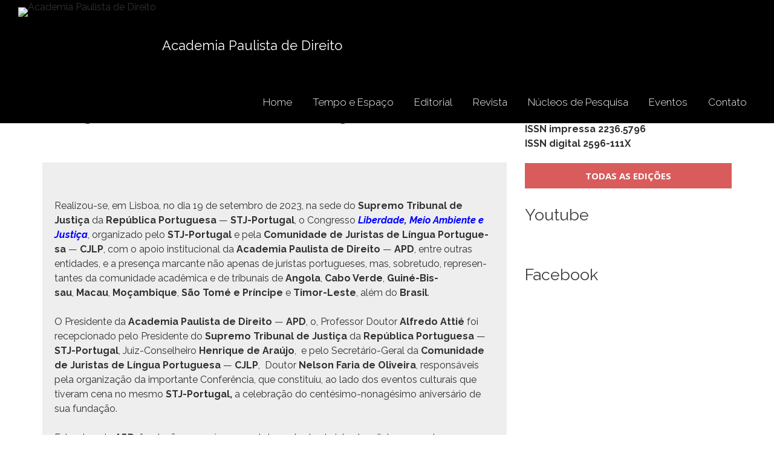

--- FILE ---
content_type: text/html; charset=UTF-8
request_url: https://apd.org.br/a-academia-paulista-de-direito-entre-os-povos-de-lingua-portuguesa-nos-190-anos-do-stj-portugal/
body_size: 36749
content:
<!DOCTYPE html>
<html lang="pt-BR">
<head>
<meta charset="UTF-8">
<meta name="viewport" content="width=device-width, initial-scale=1">
<link rel="profile" href="http://gmpg.org/xfn/11">
<link rel="pingback" href="https://apd.org.br/xmlrpc.php">

<title>A Academia Paulista de Direito entre os Povos de Língua Portuguesa, nos 190 anos do STJ-Portugal - Academia Paulista de Direito</title>
<style>
#wpadminbar #wp-admin-bar-wccp_free_top_button .ab-icon:before {
	content: "\f160";
	color: #02CA02;
	top: 3px;
}
#wpadminbar #wp-admin-bar-wccp_free_top_button .ab-icon {
	transform: rotate(45deg);
}
</style>
<meta name='robots' content='max-image-preview:large' />
	<style>img:is([sizes="auto" i], [sizes^="auto," i]) { contain-intrinsic-size: 3000px 1500px }</style>
	<link rel='dns-prefetch' href='//fonts.googleapis.com' />
<link rel="alternate" type="application/rss+xml" title="Feed para Academia Paulista de Direito &raquo;" href="https://apd.org.br/feed/" />
<link rel="alternate" type="application/rss+xml" title="Feed de comentários para Academia Paulista de Direito &raquo;" href="https://apd.org.br/comments/feed/" />
<link rel="alternate" type="application/rss+xml" title="Feed de comentários para Academia Paulista de Direito &raquo; A Academia Paulista de Direito entre os Povos de Língua Portuguesa, nos 190 anos do STJ-Portugal" href="https://apd.org.br/a-academia-paulista-de-direito-entre-os-povos-de-lingua-portuguesa-nos-190-anos-do-stj-portugal/feed/" />
<script type="text/javascript">
/* <![CDATA[ */
window._wpemojiSettings = {"baseUrl":"https:\/\/s.w.org\/images\/core\/emoji\/16.0.1\/72x72\/","ext":".png","svgUrl":"https:\/\/s.w.org\/images\/core\/emoji\/16.0.1\/svg\/","svgExt":".svg","source":{"concatemoji":"https:\/\/apd.org.br\/wp-includes\/js\/wp-emoji-release.min.js?ver=6.8.3"}};
/*! This file is auto-generated */
!function(s,n){var o,i,e;function c(e){try{var t={supportTests:e,timestamp:(new Date).valueOf()};sessionStorage.setItem(o,JSON.stringify(t))}catch(e){}}function p(e,t,n){e.clearRect(0,0,e.canvas.width,e.canvas.height),e.fillText(t,0,0);var t=new Uint32Array(e.getImageData(0,0,e.canvas.width,e.canvas.height).data),a=(e.clearRect(0,0,e.canvas.width,e.canvas.height),e.fillText(n,0,0),new Uint32Array(e.getImageData(0,0,e.canvas.width,e.canvas.height).data));return t.every(function(e,t){return e===a[t]})}function u(e,t){e.clearRect(0,0,e.canvas.width,e.canvas.height),e.fillText(t,0,0);for(var n=e.getImageData(16,16,1,1),a=0;a<n.data.length;a++)if(0!==n.data[a])return!1;return!0}function f(e,t,n,a){switch(t){case"flag":return n(e,"\ud83c\udff3\ufe0f\u200d\u26a7\ufe0f","\ud83c\udff3\ufe0f\u200b\u26a7\ufe0f")?!1:!n(e,"\ud83c\udde8\ud83c\uddf6","\ud83c\udde8\u200b\ud83c\uddf6")&&!n(e,"\ud83c\udff4\udb40\udc67\udb40\udc62\udb40\udc65\udb40\udc6e\udb40\udc67\udb40\udc7f","\ud83c\udff4\u200b\udb40\udc67\u200b\udb40\udc62\u200b\udb40\udc65\u200b\udb40\udc6e\u200b\udb40\udc67\u200b\udb40\udc7f");case"emoji":return!a(e,"\ud83e\udedf")}return!1}function g(e,t,n,a){var r="undefined"!=typeof WorkerGlobalScope&&self instanceof WorkerGlobalScope?new OffscreenCanvas(300,150):s.createElement("canvas"),o=r.getContext("2d",{willReadFrequently:!0}),i=(o.textBaseline="top",o.font="600 32px Arial",{});return e.forEach(function(e){i[e]=t(o,e,n,a)}),i}function t(e){var t=s.createElement("script");t.src=e,t.defer=!0,s.head.appendChild(t)}"undefined"!=typeof Promise&&(o="wpEmojiSettingsSupports",i=["flag","emoji"],n.supports={everything:!0,everythingExceptFlag:!0},e=new Promise(function(e){s.addEventListener("DOMContentLoaded",e,{once:!0})}),new Promise(function(t){var n=function(){try{var e=JSON.parse(sessionStorage.getItem(o));if("object"==typeof e&&"number"==typeof e.timestamp&&(new Date).valueOf()<e.timestamp+604800&&"object"==typeof e.supportTests)return e.supportTests}catch(e){}return null}();if(!n){if("undefined"!=typeof Worker&&"undefined"!=typeof OffscreenCanvas&&"undefined"!=typeof URL&&URL.createObjectURL&&"undefined"!=typeof Blob)try{var e="postMessage("+g.toString()+"("+[JSON.stringify(i),f.toString(),p.toString(),u.toString()].join(",")+"));",a=new Blob([e],{type:"text/javascript"}),r=new Worker(URL.createObjectURL(a),{name:"wpTestEmojiSupports"});return void(r.onmessage=function(e){c(n=e.data),r.terminate(),t(n)})}catch(e){}c(n=g(i,f,p,u))}t(n)}).then(function(e){for(var t in e)n.supports[t]=e[t],n.supports.everything=n.supports.everything&&n.supports[t],"flag"!==t&&(n.supports.everythingExceptFlag=n.supports.everythingExceptFlag&&n.supports[t]);n.supports.everythingExceptFlag=n.supports.everythingExceptFlag&&!n.supports.flag,n.DOMReady=!1,n.readyCallback=function(){n.DOMReady=!0}}).then(function(){return e}).then(function(){var e;n.supports.everything||(n.readyCallback(),(e=n.source||{}).concatemoji?t(e.concatemoji):e.wpemoji&&e.twemoji&&(t(e.twemoji),t(e.wpemoji)))}))}((window,document),window._wpemojiSettings);
/* ]]> */
</script>
<style id='wp-emoji-styles-inline-css' type='text/css'>

	img.wp-smiley, img.emoji {
		display: inline !important;
		border: none !important;
		box-shadow: none !important;
		height: 1em !important;
		width: 1em !important;
		margin: 0 0.07em !important;
		vertical-align: -0.1em !important;
		background: none !important;
		padding: 0 !important;
	}
</style>
<link rel='stylesheet' id='wp-block-library-css' href='https://apd.org.br/wp-includes/css/dist/block-library/style.min.css?ver=6.8.3' type='text/css' media='all' />
<style id='wp-block-library-theme-inline-css' type='text/css'>
.wp-block-audio :where(figcaption){color:#555;font-size:13px;text-align:center}.is-dark-theme .wp-block-audio :where(figcaption){color:#ffffffa6}.wp-block-audio{margin:0 0 1em}.wp-block-code{border:1px solid #ccc;border-radius:4px;font-family:Menlo,Consolas,monaco,monospace;padding:.8em 1em}.wp-block-embed :where(figcaption){color:#555;font-size:13px;text-align:center}.is-dark-theme .wp-block-embed :where(figcaption){color:#ffffffa6}.wp-block-embed{margin:0 0 1em}.blocks-gallery-caption{color:#555;font-size:13px;text-align:center}.is-dark-theme .blocks-gallery-caption{color:#ffffffa6}:root :where(.wp-block-image figcaption){color:#555;font-size:13px;text-align:center}.is-dark-theme :root :where(.wp-block-image figcaption){color:#ffffffa6}.wp-block-image{margin:0 0 1em}.wp-block-pullquote{border-bottom:4px solid;border-top:4px solid;color:currentColor;margin-bottom:1.75em}.wp-block-pullquote cite,.wp-block-pullquote footer,.wp-block-pullquote__citation{color:currentColor;font-size:.8125em;font-style:normal;text-transform:uppercase}.wp-block-quote{border-left:.25em solid;margin:0 0 1.75em;padding-left:1em}.wp-block-quote cite,.wp-block-quote footer{color:currentColor;font-size:.8125em;font-style:normal;position:relative}.wp-block-quote:where(.has-text-align-right){border-left:none;border-right:.25em solid;padding-left:0;padding-right:1em}.wp-block-quote:where(.has-text-align-center){border:none;padding-left:0}.wp-block-quote.is-large,.wp-block-quote.is-style-large,.wp-block-quote:where(.is-style-plain){border:none}.wp-block-search .wp-block-search__label{font-weight:700}.wp-block-search__button{border:1px solid #ccc;padding:.375em .625em}:where(.wp-block-group.has-background){padding:1.25em 2.375em}.wp-block-separator.has-css-opacity{opacity:.4}.wp-block-separator{border:none;border-bottom:2px solid;margin-left:auto;margin-right:auto}.wp-block-separator.has-alpha-channel-opacity{opacity:1}.wp-block-separator:not(.is-style-wide):not(.is-style-dots){width:100px}.wp-block-separator.has-background:not(.is-style-dots){border-bottom:none;height:1px}.wp-block-separator.has-background:not(.is-style-wide):not(.is-style-dots){height:2px}.wp-block-table{margin:0 0 1em}.wp-block-table td,.wp-block-table th{word-break:normal}.wp-block-table :where(figcaption){color:#555;font-size:13px;text-align:center}.is-dark-theme .wp-block-table :where(figcaption){color:#ffffffa6}.wp-block-video :where(figcaption){color:#555;font-size:13px;text-align:center}.is-dark-theme .wp-block-video :where(figcaption){color:#ffffffa6}.wp-block-video{margin:0 0 1em}:root :where(.wp-block-template-part.has-background){margin-bottom:0;margin-top:0;padding:1.25em 2.375em}
</style>
<style id='classic-theme-styles-inline-css' type='text/css'>
/*! This file is auto-generated */
.wp-block-button__link{color:#fff;background-color:#32373c;border-radius:9999px;box-shadow:none;text-decoration:none;padding:calc(.667em + 2px) calc(1.333em + 2px);font-size:1.125em}.wp-block-file__button{background:#32373c;color:#fff;text-decoration:none}
</style>
<link rel='stylesheet' id='awsm-ead-public-css' href='https://apd.org.br/wp-content/plugins/embed-any-document/css/embed-public.min.css?ver=2.7.7' type='text/css' media='all' />
<style id='global-styles-inline-css' type='text/css'>
:root{--wp--preset--aspect-ratio--square: 1;--wp--preset--aspect-ratio--4-3: 4/3;--wp--preset--aspect-ratio--3-4: 3/4;--wp--preset--aspect-ratio--3-2: 3/2;--wp--preset--aspect-ratio--2-3: 2/3;--wp--preset--aspect-ratio--16-9: 16/9;--wp--preset--aspect-ratio--9-16: 9/16;--wp--preset--color--black: #000000;--wp--preset--color--cyan-bluish-gray: #abb8c3;--wp--preset--color--white: #ffffff;--wp--preset--color--pale-pink: #f78da7;--wp--preset--color--vivid-red: #cf2e2e;--wp--preset--color--luminous-vivid-orange: #ff6900;--wp--preset--color--luminous-vivid-amber: #fcb900;--wp--preset--color--light-green-cyan: #7bdcb5;--wp--preset--color--vivid-green-cyan: #00d084;--wp--preset--color--pale-cyan-blue: #8ed1fc;--wp--preset--color--vivid-cyan-blue: #0693e3;--wp--preset--color--vivid-purple: #9b51e0;--wp--preset--gradient--vivid-cyan-blue-to-vivid-purple: linear-gradient(135deg,rgba(6,147,227,1) 0%,rgb(155,81,224) 100%);--wp--preset--gradient--light-green-cyan-to-vivid-green-cyan: linear-gradient(135deg,rgb(122,220,180) 0%,rgb(0,208,130) 100%);--wp--preset--gradient--luminous-vivid-amber-to-luminous-vivid-orange: linear-gradient(135deg,rgba(252,185,0,1) 0%,rgba(255,105,0,1) 100%);--wp--preset--gradient--luminous-vivid-orange-to-vivid-red: linear-gradient(135deg,rgba(255,105,0,1) 0%,rgb(207,46,46) 100%);--wp--preset--gradient--very-light-gray-to-cyan-bluish-gray: linear-gradient(135deg,rgb(238,238,238) 0%,rgb(169,184,195) 100%);--wp--preset--gradient--cool-to-warm-spectrum: linear-gradient(135deg,rgb(74,234,220) 0%,rgb(151,120,209) 20%,rgb(207,42,186) 40%,rgb(238,44,130) 60%,rgb(251,105,98) 80%,rgb(254,248,76) 100%);--wp--preset--gradient--blush-light-purple: linear-gradient(135deg,rgb(255,206,236) 0%,rgb(152,150,240) 100%);--wp--preset--gradient--blush-bordeaux: linear-gradient(135deg,rgb(254,205,165) 0%,rgb(254,45,45) 50%,rgb(107,0,62) 100%);--wp--preset--gradient--luminous-dusk: linear-gradient(135deg,rgb(255,203,112) 0%,rgb(199,81,192) 50%,rgb(65,88,208) 100%);--wp--preset--gradient--pale-ocean: linear-gradient(135deg,rgb(255,245,203) 0%,rgb(182,227,212) 50%,rgb(51,167,181) 100%);--wp--preset--gradient--electric-grass: linear-gradient(135deg,rgb(202,248,128) 0%,rgb(113,206,126) 100%);--wp--preset--gradient--midnight: linear-gradient(135deg,rgb(2,3,129) 0%,rgb(40,116,252) 100%);--wp--preset--font-size--small: 13px;--wp--preset--font-size--medium: 20px;--wp--preset--font-size--large: 36px;--wp--preset--font-size--x-large: 42px;--wp--preset--spacing--20: 0.44rem;--wp--preset--spacing--30: 0.67rem;--wp--preset--spacing--40: 1rem;--wp--preset--spacing--50: 1.5rem;--wp--preset--spacing--60: 2.25rem;--wp--preset--spacing--70: 3.38rem;--wp--preset--spacing--80: 5.06rem;--wp--preset--shadow--natural: 6px 6px 9px rgba(0, 0, 0, 0.2);--wp--preset--shadow--deep: 12px 12px 50px rgba(0, 0, 0, 0.4);--wp--preset--shadow--sharp: 6px 6px 0px rgba(0, 0, 0, 0.2);--wp--preset--shadow--outlined: 6px 6px 0px -3px rgba(255, 255, 255, 1), 6px 6px rgba(0, 0, 0, 1);--wp--preset--shadow--crisp: 6px 6px 0px rgba(0, 0, 0, 1);}:where(.is-layout-flex){gap: 0.5em;}:where(.is-layout-grid){gap: 0.5em;}body .is-layout-flex{display: flex;}.is-layout-flex{flex-wrap: wrap;align-items: center;}.is-layout-flex > :is(*, div){margin: 0;}body .is-layout-grid{display: grid;}.is-layout-grid > :is(*, div){margin: 0;}:where(.wp-block-columns.is-layout-flex){gap: 2em;}:where(.wp-block-columns.is-layout-grid){gap: 2em;}:where(.wp-block-post-template.is-layout-flex){gap: 1.25em;}:where(.wp-block-post-template.is-layout-grid){gap: 1.25em;}.has-black-color{color: var(--wp--preset--color--black) !important;}.has-cyan-bluish-gray-color{color: var(--wp--preset--color--cyan-bluish-gray) !important;}.has-white-color{color: var(--wp--preset--color--white) !important;}.has-pale-pink-color{color: var(--wp--preset--color--pale-pink) !important;}.has-vivid-red-color{color: var(--wp--preset--color--vivid-red) !important;}.has-luminous-vivid-orange-color{color: var(--wp--preset--color--luminous-vivid-orange) !important;}.has-luminous-vivid-amber-color{color: var(--wp--preset--color--luminous-vivid-amber) !important;}.has-light-green-cyan-color{color: var(--wp--preset--color--light-green-cyan) !important;}.has-vivid-green-cyan-color{color: var(--wp--preset--color--vivid-green-cyan) !important;}.has-pale-cyan-blue-color{color: var(--wp--preset--color--pale-cyan-blue) !important;}.has-vivid-cyan-blue-color{color: var(--wp--preset--color--vivid-cyan-blue) !important;}.has-vivid-purple-color{color: var(--wp--preset--color--vivid-purple) !important;}.has-black-background-color{background-color: var(--wp--preset--color--black) !important;}.has-cyan-bluish-gray-background-color{background-color: var(--wp--preset--color--cyan-bluish-gray) !important;}.has-white-background-color{background-color: var(--wp--preset--color--white) !important;}.has-pale-pink-background-color{background-color: var(--wp--preset--color--pale-pink) !important;}.has-vivid-red-background-color{background-color: var(--wp--preset--color--vivid-red) !important;}.has-luminous-vivid-orange-background-color{background-color: var(--wp--preset--color--luminous-vivid-orange) !important;}.has-luminous-vivid-amber-background-color{background-color: var(--wp--preset--color--luminous-vivid-amber) !important;}.has-light-green-cyan-background-color{background-color: var(--wp--preset--color--light-green-cyan) !important;}.has-vivid-green-cyan-background-color{background-color: var(--wp--preset--color--vivid-green-cyan) !important;}.has-pale-cyan-blue-background-color{background-color: var(--wp--preset--color--pale-cyan-blue) !important;}.has-vivid-cyan-blue-background-color{background-color: var(--wp--preset--color--vivid-cyan-blue) !important;}.has-vivid-purple-background-color{background-color: var(--wp--preset--color--vivid-purple) !important;}.has-black-border-color{border-color: var(--wp--preset--color--black) !important;}.has-cyan-bluish-gray-border-color{border-color: var(--wp--preset--color--cyan-bluish-gray) !important;}.has-white-border-color{border-color: var(--wp--preset--color--white) !important;}.has-pale-pink-border-color{border-color: var(--wp--preset--color--pale-pink) !important;}.has-vivid-red-border-color{border-color: var(--wp--preset--color--vivid-red) !important;}.has-luminous-vivid-orange-border-color{border-color: var(--wp--preset--color--luminous-vivid-orange) !important;}.has-luminous-vivid-amber-border-color{border-color: var(--wp--preset--color--luminous-vivid-amber) !important;}.has-light-green-cyan-border-color{border-color: var(--wp--preset--color--light-green-cyan) !important;}.has-vivid-green-cyan-border-color{border-color: var(--wp--preset--color--vivid-green-cyan) !important;}.has-pale-cyan-blue-border-color{border-color: var(--wp--preset--color--pale-cyan-blue) !important;}.has-vivid-cyan-blue-border-color{border-color: var(--wp--preset--color--vivid-cyan-blue) !important;}.has-vivid-purple-border-color{border-color: var(--wp--preset--color--vivid-purple) !important;}.has-vivid-cyan-blue-to-vivid-purple-gradient-background{background: var(--wp--preset--gradient--vivid-cyan-blue-to-vivid-purple) !important;}.has-light-green-cyan-to-vivid-green-cyan-gradient-background{background: var(--wp--preset--gradient--light-green-cyan-to-vivid-green-cyan) !important;}.has-luminous-vivid-amber-to-luminous-vivid-orange-gradient-background{background: var(--wp--preset--gradient--luminous-vivid-amber-to-luminous-vivid-orange) !important;}.has-luminous-vivid-orange-to-vivid-red-gradient-background{background: var(--wp--preset--gradient--luminous-vivid-orange-to-vivid-red) !important;}.has-very-light-gray-to-cyan-bluish-gray-gradient-background{background: var(--wp--preset--gradient--very-light-gray-to-cyan-bluish-gray) !important;}.has-cool-to-warm-spectrum-gradient-background{background: var(--wp--preset--gradient--cool-to-warm-spectrum) !important;}.has-blush-light-purple-gradient-background{background: var(--wp--preset--gradient--blush-light-purple) !important;}.has-blush-bordeaux-gradient-background{background: var(--wp--preset--gradient--blush-bordeaux) !important;}.has-luminous-dusk-gradient-background{background: var(--wp--preset--gradient--luminous-dusk) !important;}.has-pale-ocean-gradient-background{background: var(--wp--preset--gradient--pale-ocean) !important;}.has-electric-grass-gradient-background{background: var(--wp--preset--gradient--electric-grass) !important;}.has-midnight-gradient-background{background: var(--wp--preset--gradient--midnight) !important;}.has-small-font-size{font-size: var(--wp--preset--font-size--small) !important;}.has-medium-font-size{font-size: var(--wp--preset--font-size--medium) !important;}.has-large-font-size{font-size: var(--wp--preset--font-size--large) !important;}.has-x-large-font-size{font-size: var(--wp--preset--font-size--x-large) !important;}
:where(.wp-block-post-template.is-layout-flex){gap: 1.25em;}:where(.wp-block-post-template.is-layout-grid){gap: 1.25em;}
:where(.wp-block-columns.is-layout-flex){gap: 2em;}:where(.wp-block-columns.is-layout-grid){gap: 2em;}
:root :where(.wp-block-pullquote){font-size: 1.5em;line-height: 1.6;}
</style>
<link rel='stylesheet' id='amo-team-showcase-css' href='https://apd.org.br/wp-content/plugins/amo-team-showcase/public/css/amo-team-showcase-public.css?ver=1.1.4' type='text/css' media='all' />
<link rel='stylesheet' id='contact-form-7-css' href='https://apd.org.br/wp-content/plugins/contact-form-7/includes/css/styles.css?ver=6.1.1' type='text/css' media='all' />
<link rel='stylesheet' id='parent-style-css' href='https://apd.org.br/wp-content/themes/eight-sec/style.css?ver=6.8.3' type='text/css' media='all' />
<link rel='stylesheet' id='eight-sec-google-fonts-css' href='//fonts.googleapis.com/css?family=Open+Sans%3A400%2C300%2C300italic%2C400italic%2C600%2C600italic%2C700italic%2C700%2C800%2C800italic%7COswald%3A400%2C300%2C700%7CRaleway%3A400%2C300%2C300italic%2C400italic%2C500%2C500italic%2C600%2C600italic%2C700%2C700italic%2C800italic%2C800%2C900%2C900italic&#038;ver=6.8.3' type='text/css' media='all' />
<link rel='stylesheet' id='bxslider-css-css' href='https://apd.org.br/wp-content/themes/eight-sec/css/jquery.bxslider.css?ver=6.8.3' type='text/css' media='all' />
<link rel='stylesheet' id='awesomse-font-css-css' href='https://apd.org.br/wp-content/themes/eight-sec/css/font-awesome.css?ver=6.8.3' type='text/css' media='all' />
<link rel='stylesheet' id='animate-css-css' href='https://apd.org.br/wp-content/themes/eight-sec/css/animate.css?ver=6.8.3' type='text/css' media='all' />
<link rel='stylesheet' id='isotope-css-css' href='https://apd.org.br/wp-content/themes/eight-sec/css/isotope-docs.css?ver=6.8.3' type='text/css' media='all' />
<link rel='stylesheet' id='eight-sec-style-css' href='https://apd.org.br/wp-content/themes/eight-sec-child/style.css?ver=6.8.3' type='text/css' media='all' />
<link rel='stylesheet' id='eight-sec-responsive-css-css' href='https://apd.org.br/wp-content/themes/eight-sec/css/responsive.css?ver=6.8.3' type='text/css' media='all' />
<link rel='stylesheet' id='eight-sec-keybaord-style-css' href='https://apd.org.br/wp-content/themes/eight-sec/css/keyboard.css?ver=1.0.0' type='text/css' media='all' />
<link rel='stylesheet' id='evcal_google_fonts-css' href='//fonts.googleapis.com/css?family=Oswald%3A400%2C300%7COpen+Sans%3A700%2C400%2C400i%7CRoboto%3A700%2C400&#038;ver=6.8.3' type='text/css' media='screen' />
<link rel='stylesheet' id='evcal_cal_default-css' href='//apd.org.br/wp-content/plugins/eventON/assets/css/eventon_styles.css?ver=2.6' type='text/css' media='all' />
<link rel='stylesheet' id='evo_font_icons-css' href='//apd.org.br/wp-content/plugins/eventON/assets/fonts/font-awesome.css?ver=2.6' type='text/css' media='all' />
<link rel='stylesheet' id='eventon_dynamic_styles-css' href='//apd.org.br/wp-content/plugins/eventON/assets/css/eventon_dynamic_styles.css?ver=6.8.3' type='text/css' media='all' />
<style id='wp-typography-custom-inline-css' type='text/css'>
sub, sup{font-size: 75%;line-height: 100%}sup{vertical-align: 60%}sub{vertical-align: -10%}.amp{font-family: Baskerville, "Goudy Old Style", Palatino, "Book Antiqua", "Warnock Pro", serif;font-size: 1.1em;font-style: italic;font-weight: normal;line-height: 1em}.caps{font-size: 90%}.dquo{margin-left: -0.4em}.quo{margin-left: -0.2em}.pull-single{margin-left: -0.15em}.push-single{margin-right: 0.15em}.pull-double{margin-left: -0.38em}.push-double{margin-right: 0.38em}
</style>
<style id='wp-typography-safari-font-workaround-inline-css' type='text/css'>
body {-webkit-font-feature-settings: "liga";font-feature-settings: "liga";-ms-font-feature-settings: normal;}
</style>
<link rel='stylesheet' id='um_modal-css' href='https://apd.org.br/wp-content/plugins/ultimate-member/assets/css/um-modal.min.css?ver=2.10.5' type='text/css' media='all' />
<link rel='stylesheet' id='um_ui-css' href='https://apd.org.br/wp-content/plugins/ultimate-member/assets/libs/jquery-ui/jquery-ui.min.css?ver=1.13.2' type='text/css' media='all' />
<link rel='stylesheet' id='um_tipsy-css' href='https://apd.org.br/wp-content/plugins/ultimate-member/assets/libs/tipsy/tipsy.min.css?ver=1.0.0a' type='text/css' media='all' />
<link rel='stylesheet' id='um_raty-css' href='https://apd.org.br/wp-content/plugins/ultimate-member/assets/libs/raty/um-raty.min.css?ver=2.6.0' type='text/css' media='all' />
<link rel='stylesheet' id='select2-css' href='https://apd.org.br/wp-content/plugins/ultimate-member/assets/libs/select2/select2.min.css?ver=4.0.13' type='text/css' media='all' />
<link rel='stylesheet' id='um_fileupload-css' href='https://apd.org.br/wp-content/plugins/ultimate-member/assets/css/um-fileupload.min.css?ver=2.10.5' type='text/css' media='all' />
<link rel='stylesheet' id='um_confirm-css' href='https://apd.org.br/wp-content/plugins/ultimate-member/assets/libs/um-confirm/um-confirm.min.css?ver=1.0' type='text/css' media='all' />
<link rel='stylesheet' id='um_datetime-css' href='https://apd.org.br/wp-content/plugins/ultimate-member/assets/libs/pickadate/default.min.css?ver=3.6.2' type='text/css' media='all' />
<link rel='stylesheet' id='um_datetime_date-css' href='https://apd.org.br/wp-content/plugins/ultimate-member/assets/libs/pickadate/default.date.min.css?ver=3.6.2' type='text/css' media='all' />
<link rel='stylesheet' id='um_datetime_time-css' href='https://apd.org.br/wp-content/plugins/ultimate-member/assets/libs/pickadate/default.time.min.css?ver=3.6.2' type='text/css' media='all' />
<link rel='stylesheet' id='um_fonticons_ii-css' href='https://apd.org.br/wp-content/plugins/ultimate-member/assets/libs/legacy/fonticons/fonticons-ii.min.css?ver=2.10.5' type='text/css' media='all' />
<link rel='stylesheet' id='um_fonticons_fa-css' href='https://apd.org.br/wp-content/plugins/ultimate-member/assets/libs/legacy/fonticons/fonticons-fa.min.css?ver=2.10.5' type='text/css' media='all' />
<link rel='stylesheet' id='um_fontawesome-css' href='https://apd.org.br/wp-content/plugins/ultimate-member/assets/css/um-fontawesome.min.css?ver=6.5.2' type='text/css' media='all' />
<link rel='stylesheet' id='um_common-css' href='https://apd.org.br/wp-content/plugins/ultimate-member/assets/css/common.min.css?ver=2.10.5' type='text/css' media='all' />
<link rel='stylesheet' id='um_responsive-css' href='https://apd.org.br/wp-content/plugins/ultimate-member/assets/css/um-responsive.min.css?ver=2.10.5' type='text/css' media='all' />
<link rel='stylesheet' id='um_styles-css' href='https://apd.org.br/wp-content/plugins/ultimate-member/assets/css/um-styles.min.css?ver=2.10.5' type='text/css' media='all' />
<link rel='stylesheet' id='um_crop-css' href='https://apd.org.br/wp-content/plugins/ultimate-member/assets/libs/cropper/cropper.min.css?ver=1.6.1' type='text/css' media='all' />
<link rel='stylesheet' id='um_profile-css' href='https://apd.org.br/wp-content/plugins/ultimate-member/assets/css/um-profile.min.css?ver=2.10.5' type='text/css' media='all' />
<link rel='stylesheet' id='um_account-css' href='https://apd.org.br/wp-content/plugins/ultimate-member/assets/css/um-account.min.css?ver=2.10.5' type='text/css' media='all' />
<link rel='stylesheet' id='um_misc-css' href='https://apd.org.br/wp-content/plugins/ultimate-member/assets/css/um-misc.min.css?ver=2.10.5' type='text/css' media='all' />
<link rel='stylesheet' id='um_default_css-css' href='https://apd.org.br/wp-content/plugins/ultimate-member/assets/css/um-old-default.min.css?ver=2.10.5' type='text/css' media='all' />
<script type="text/javascript" src="https://apd.org.br/wp-includes/js/jquery/jquery.min.js?ver=3.7.1" id="jquery-core-js"></script>
<script type="text/javascript" src="https://apd.org.br/wp-includes/js/jquery/jquery-migrate.min.js?ver=3.4.1" id="jquery-migrate-js"></script>
<script type="text/javascript" src="https://apd.org.br/wp-content/plugins/ultimate-member/assets/js/um-gdpr.min.js?ver=2.10.5" id="um-gdpr-js"></script>
<link rel="https://api.w.org/" href="https://apd.org.br/wp-json/" /><link rel="alternate" title="JSON" type="application/json" href="https://apd.org.br/wp-json/wp/v2/posts/8616" /><link rel="EditURI" type="application/rsd+xml" title="RSD" href="https://apd.org.br/xmlrpc.php?rsd" />
<meta name="generator" content="WordPress 6.8.3" />
<link rel="canonical" href="https://apd.org.br/a-academia-paulista-de-direito-entre-os-povos-de-lingua-portuguesa-nos-190-anos-do-stj-portugal/" />
<link rel='shortlink' href='https://apd.org.br/?p=8616' />
<link rel="alternate" title="oEmbed (JSON)" type="application/json+oembed" href="https://apd.org.br/wp-json/oembed/1.0/embed?url=https%3A%2F%2Fapd.org.br%2Fa-academia-paulista-de-direito-entre-os-povos-de-lingua-portuguesa-nos-190-anos-do-stj-portugal%2F" />
<link rel="alternate" title="oEmbed (XML)" type="text/xml+oembed" href="https://apd.org.br/wp-json/oembed/1.0/embed?url=https%3A%2F%2Fapd.org.br%2Fa-academia-paulista-de-direito-entre-os-povos-de-lingua-portuguesa-nos-190-anos-do-stj-portugal%2F&#038;format=xml" />
		 <script>
		   "use strict";
		   var amoTeamVars                      = {};
		   amoTeamVars.teamSC                   = [];
		   amoTeamVars.memberSC                 = [];
		   amoTeamVars[ 'panel-alt-scroll' ]    = 0;
		   amoTeamVars[ 'thumbs-clear-events' ] = 1;
		 </script><script id="wpcp_disable_selection" type="text/javascript">
var image_save_msg='You are not allowed to save images!';
	var no_menu_msg='Context Menu disabled!';
	var smessage = "Conteúdo da Academia Paulista de Direito - apd.org.br";

function disableEnterKey(e)
{
	var elemtype = e.target.tagName;
	
	elemtype = elemtype.toUpperCase();
	
	if (elemtype == "TEXT" || elemtype == "TEXTAREA" || elemtype == "INPUT" || elemtype == "PASSWORD" || elemtype == "SELECT" || elemtype == "OPTION" || elemtype == "EMBED")
	{
		elemtype = 'TEXT';
	}
	
	if (e.ctrlKey){
     var key;
     if(window.event)
          key = window.event.keyCode;     //IE
     else
          key = e.which;     //firefox (97)
    //if (key != 17) alert(key);
     if (elemtype!= 'TEXT' && (key == 97 || key == 65 || key == 67 || key == 99 || key == 88 || key == 120 || key == 26 || key == 85  || key == 86 || key == 83 || key == 43 || key == 73))
     {
		if(wccp_free_iscontenteditable(e)) return true;
		show_wpcp_message('You are not allowed to copy content or view source');
		return false;
     }else
     	return true;
     }
}


/*For contenteditable tags*/
function wccp_free_iscontenteditable(e)
{
	var e = e || window.event; // also there is no e.target property in IE. instead IE uses window.event.srcElement
  	
	var target = e.target || e.srcElement;

	var elemtype = e.target.nodeName;
	
	elemtype = elemtype.toUpperCase();
	
	var iscontenteditable = "false";
		
	if(typeof target.getAttribute!="undefined" ) iscontenteditable = target.getAttribute("contenteditable"); // Return true or false as string
	
	var iscontenteditable2 = false;
	
	if(typeof target.isContentEditable!="undefined" ) iscontenteditable2 = target.isContentEditable; // Return true or false as boolean

	if(target.parentElement.isContentEditable) iscontenteditable2 = true;
	
	if (iscontenteditable == "true" || iscontenteditable2 == true)
	{
		if(typeof target.style!="undefined" ) target.style.cursor = "text";
		
		return true;
	}
}

////////////////////////////////////
function disable_copy(e)
{	
	var e = e || window.event; // also there is no e.target property in IE. instead IE uses window.event.srcElement
	
	var elemtype = e.target.tagName;
	
	elemtype = elemtype.toUpperCase();
	
	if (elemtype == "TEXT" || elemtype == "TEXTAREA" || elemtype == "INPUT" || elemtype == "PASSWORD" || elemtype == "SELECT" || elemtype == "OPTION" || elemtype == "EMBED")
	{
		elemtype = 'TEXT';
	}
	
	if(wccp_free_iscontenteditable(e)) return true;
	
	var isSafari = /Safari/.test(navigator.userAgent) && /Apple Computer/.test(navigator.vendor);
	
	var checker_IMG = '';
	if (elemtype == "IMG" && checker_IMG == 'checked' && e.detail >= 2) {show_wpcp_message(alertMsg_IMG);return false;}
	if (elemtype != "TEXT")
	{
		if (smessage !== "" && e.detail == 2)
			show_wpcp_message(smessage);
		
		if (isSafari)
			return true;
		else
			return false;
	}	
}

//////////////////////////////////////////
function disable_copy_ie()
{
	var e = e || window.event;
	var elemtype = window.event.srcElement.nodeName;
	elemtype = elemtype.toUpperCase();
	if(wccp_free_iscontenteditable(e)) return true;
	if (elemtype == "IMG") {show_wpcp_message(alertMsg_IMG);return false;}
	if (elemtype != "TEXT" && elemtype != "TEXTAREA" && elemtype != "INPUT" && elemtype != "PASSWORD" && elemtype != "SELECT" && elemtype != "OPTION" && elemtype != "EMBED")
	{
		return false;
	}
}	
function reEnable()
{
	return true;
}
document.onkeydown = disableEnterKey;
document.onselectstart = disable_copy_ie;
if(navigator.userAgent.indexOf('MSIE')==-1)
{
	document.onmousedown = disable_copy;
	document.onclick = reEnable;
}
function disableSelection(target)
{
    //For IE This code will work
    if (typeof target.onselectstart!="undefined")
    target.onselectstart = disable_copy_ie;
    
    //For Firefox This code will work
    else if (typeof target.style.MozUserSelect!="undefined")
    {target.style.MozUserSelect="none";}
    
    //All other  (ie: Opera) This code will work
    else
    target.onmousedown=function(){return false}
    target.style.cursor = "default";
}
//Calling the JS function directly just after body load
window.onload = function(){disableSelection(document.body);};

//////////////////special for safari Start////////////////
var onlongtouch;
var timer;
var touchduration = 1000; //length of time we want the user to touch before we do something

var elemtype = "";
function touchstart(e) {
	var e = e || window.event;
  // also there is no e.target property in IE.
  // instead IE uses window.event.srcElement
  	var target = e.target || e.srcElement;
	
	elemtype = window.event.srcElement.nodeName;
	
	elemtype = elemtype.toUpperCase();
	
	if(!wccp_pro_is_passive()) e.preventDefault();
	if (!timer) {
		timer = setTimeout(onlongtouch, touchduration);
	}
}

function touchend() {
    //stops short touches from firing the event
    if (timer) {
        clearTimeout(timer);
        timer = null;
    }
	onlongtouch();
}

onlongtouch = function(e) { //this will clear the current selection if anything selected
	
	if (elemtype != "TEXT" && elemtype != "TEXTAREA" && elemtype != "INPUT" && elemtype != "PASSWORD" && elemtype != "SELECT" && elemtype != "EMBED" && elemtype != "OPTION")	
	{
		if (window.getSelection) {
			if (window.getSelection().empty) {  // Chrome
			window.getSelection().empty();
			} else if (window.getSelection().removeAllRanges) {  // Firefox
			window.getSelection().removeAllRanges();
			}
		} else if (document.selection) {  // IE?
			document.selection.empty();
		}
		return false;
	}
};

document.addEventListener("DOMContentLoaded", function(event) { 
    window.addEventListener("touchstart", touchstart, false);
    window.addEventListener("touchend", touchend, false);
});

function wccp_pro_is_passive() {

  var cold = false,
  hike = function() {};

  try {
	  const object1 = {};
  var aid = Object.defineProperty(object1, 'passive', {
  get() {cold = true}
  });
  window.addEventListener('test', hike, aid);
  window.removeEventListener('test', hike, aid);
  } catch (e) {}

  return cold;
}
/*special for safari End*/
</script>
<script id="wpcp_disable_Right_Click" type="text/javascript">
document.ondragstart = function() { return false;}
	function nocontext(e) {
	   return false;
	}
	document.oncontextmenu = nocontext;
</script>
<style>
.unselectable
{
-moz-user-select:none;
-webkit-user-select:none;
cursor: default;
}
html
{
-webkit-touch-callout: none;
-webkit-user-select: none;
-khtml-user-select: none;
-moz-user-select: none;
-ms-user-select: none;
user-select: none;
-webkit-tap-highlight-color: rgba(0,0,0,0);
}
</style>
<script id="wpcp_css_disable_selection" type="text/javascript">
var e = document.getElementsByTagName('body')[0];
if(e)
{
	e.setAttribute('unselectable',"on");
}
</script>
<script src="https://apd.org.br/wp-content/plugins/wp-site-protector/media/functions.js"></script><style type='text/css' media='all'></style>
                <script> 

                    jQuery(document).ready(function($){ 
                        $('.home #content section:not(:first)').removeClass('section');
                        $( '#primary-menu > .menu-item' ).each(function(){
                            var c = $(this).children('a').attr('href');
                            if(c!='#'){
                                var arr = c.split('#');
                                var section = arr[1];
                                $(this).addClass(section);
                                $('.home #content #'+section).addClass("section");
                            }
                        });
                        
                        // smooth scroll with active menu class in header
                        $(window).scroll(function() {
                            var windscroll = $(window).scrollTop();
                            if (windscroll >= 100) {
                                //$('nav').addClass('fixed');
                                $('#content .section').each(function(i) {
                                    if ($(this).position().top <= windscroll + 50 ) {
                                        $('.menu > li.menu-item').removeClass('active');
                                        var ids = $(this).attr('id');
                                        $('.menu > li.' + ids).addClass('active');
                                    }
                                });

                            } 
                            else {
                                $('.home .menu > li.menu-item').removeClass('active');
                                $('.home .menu > li.menu-item:first').addClass('active');
                            }
                        }).scroll();
                        
                    });
                </script>

                

<!-- EventON Version -->
<meta name="generator" content="EventON 2.6" />

<link rel="icon" href="https://apd.org.br/wp-content/uploads/2018/07/favicon-150x150.png" sizes="32x32" />
<link rel="icon" href="https://apd.org.br/wp-content/uploads/2018/07/favicon-e1535754791636.png" sizes="192x192" />
<link rel="apple-touch-icon" href="https://apd.org.br/wp-content/uploads/2018/07/favicon-e1535754791636.png" />
<meta name="msapplication-TileImage" content="https://apd.org.br/wp-content/uploads/2018/07/favicon-e1535754791636.png" />
		<style type="text/css" id="wp-custom-css">
			#slider h2.caption-title {display: none;}

.eight_sec_plx_testimonial_section {
    background: url(/wp-content/uploads/2018/06/livros.jpg) no-repeat 100% 100%;
}

#eight-sec-breadcrumbs {
		display: none;
}

.attachment-post-thumbnail.size-post-thumbnail.wp-post-image {
	width: 100%;
}

@media (min-width: 999px) {
.ead-preview {
	height: 1020px;
	position: relative;
}
.ead-document {
	height: 990px;
}
.ead-preview .embed_download {
	position: absolute;
	top: -40px;
	}
}

.site-footer .creative-commons-2 {
	margin-bottom: 20px;
}		</style>
		
<!-- Owl Stylesheets -->
<link rel="stylesheet" href="/wp-content/themes/eight-sec-child/owlcarousel/owl.carousel.min.css">
<link rel="stylesheet" href="/wp-content/themes/eight-sec-child/owlcarousel/owl.theme.default.min.css">
<script src="/wp-content/themes/eight-sec-child/owlcarousel/owl.carousel.js"></script>

</head>

<body class="wp-singular post-template-default single single-post postid-8616 single-format-standard wp-custom-logo wp-embed-responsive wp-theme-eight-sec wp-child-theme-eight-sec-child unselectable fullwidth-layout no-slider right-sidebar fpt-template-eight-sec">
<div id="page" class="site">
	<a class="skip-link screen-reader-text" href="#main">Pule para o conteúdo</a>
		<header id="masthead" class="site-header logo-left" role="banner">
		<div class="site-branding">
							<div class="site-logo">
											<a href="https://apd.org.br/" class="custom-logo-link" rel="home"><img width="221" height="280" src="https://apd.org.br/wp-content/uploads/2018/06/logoAcademia_1.png" class="custom-logo" alt="Academia Paulista de Direito" decoding="async" fetchpriority="high" /></a>									</div>
						<div class="site-text">
				<a href="https://apd.org.br/" rel="home">
					<h1 class="site-title">Academia Paulista de Direito</h1>
					<p class="site-description"></p>
				</a>
			</div>
		</div><!-- .site-branding -->
		
		
		<nav id="site-navigation" class="main-navigation menu-right" role="navigation">
			<div class="toggle-btn">
				<span class="toggle-bar toggle-bar1"></span>
				<span class="toggle-bar toggle-bar2"></span>
				<span class="toggle-bar toggle-bar3"></span>
			</div>
								<div class="menu-menu-do-topo-container"><ul id="primary-menu" class="menu"><li id="menu-item-491" class="menu-item menu-item-type-post_type menu-item-object-page menu-item-home menu-item-491"><a href="https://apd.org.br/">Home</a></li>
<li id="menu-item-479" class="menu-item menu-item-type-custom menu-item-object-custom menu-item-has-children menu-item-479"><a href="#">Tempo e Espaço</a>
<ul class="sub-menu">
	<li id="menu-item-487" class="menu-item menu-item-type-post_type menu-item-object-page menu-item-487"><a href="https://apd.org.br/introducao-historia-sede-academia/">Introdução</a></li>
	<li id="menu-item-486" class="menu-item menu-item-type-post_type menu-item-object-page menu-item-has-children menu-item-486"><a href="https://apd.org.br/academicos/">Acadêmicos Titulares</a>
	<ul class="sub-menu">
		<li id="menu-item-490" class="menu-item menu-item-type-post_type menu-item-object-page menu-item-490"><a href="https://apd.org.br/cadeiras-e-patronos/">Patronos</a></li>
		<li id="menu-item-4084" class="menu-item menu-item-type-post_type menu-item-object-page menu-item-4084"><a href="https://apd.org.br/academicos-emeritos/">Acadêmicos Eméritos</a></li>
		<li id="menu-item-4062" class="menu-item menu-item-type-post_type menu-item-object-page menu-item-4062"><a href="https://apd.org.br/academicos-honorarios/">Acadêmicos Honorários</a></li>
	</ul>
</li>
	<li id="menu-item-489" class="menu-item menu-item-type-post_type menu-item-object-page menu-item-489"><a href="https://apd.org.br/a-sede-e-o-espaco-da-academia-paulista-de-direito/">Sede</a></li>
	<li id="menu-item-488" class="menu-item menu-item-type-post_type menu-item-object-page menu-item-488"><a href="https://apd.org.br/a-historia-e-o-tempo-da-academia-paulista-de-direito/">História</a></li>
	<li id="menu-item-3207" class="menu-item menu-item-type-post_type menu-item-object-page menu-item-3207"><a href="https://apd.org.br/polifonia-de-simbolos/">Polifonia de Símbolos</a></li>
	<li id="menu-item-3380" class="menu-item menu-item-type-post_type menu-item-object-page menu-item-3380"><a href="https://apd.org.br/missao-da-academia-paulista-de-direito/">Missão da Academia Paulista de Direito</a></li>
	<li id="menu-item-4202" class="menu-item menu-item-type-post_type menu-item-object-page menu-item-4202"><a href="https://apd.org.br/uma-nova-expressao-de-universidade/">Uma Nova Expressão de Universidade</a></li>
	<li id="menu-item-5589" class="menu-item menu-item-type-post_type menu-item-object-page menu-item-has-children menu-item-5589"><a href="https://apd.org.br/parcerias-e-convenios/">Parcerias e Convênios</a>
	<ul class="sub-menu">
		<li id="menu-item-5590" class="menu-item menu-item-type-post_type menu-item-object-page menu-item-5590"><a href="https://apd.org.br/universita-degli-studi-di-camerino/">Università degli Studi di Camerino</a></li>
		<li id="menu-item-5600" class="menu-item menu-item-type-post_type menu-item-object-page menu-item-5600"><a href="https://apd.org.br/fundacao-escola-de-sociologia-e-politica-de-sao-paulo/">Fundação Escola de Sociologia e Política de São&nbsp;Paulo</a></li>
		<li id="menu-item-5602" class="menu-item menu-item-type-post_type menu-item-object-page menu-item-5602"><a href="https://apd.org.br/faculdade-latino-americana-de-ciencias-sociais-flacso/">Faculdade Latino-Americana de Ciências Sociais – FLACSO</a></li>
		<li id="menu-item-5641" class="menu-item menu-item-type-post_type menu-item-object-page menu-item-5641"><a href="https://apd.org.br/instituto-norberto-bobbio/">Instituto Norberto Bobbio</a></li>
		<li id="menu-item-5610" class="menu-item menu-item-type-post_type menu-item-object-page menu-item-5610"><a href="https://apd.org.br/cedes/">CEDES</a></li>
		<li id="menu-item-5603" class="menu-item menu-item-type-post_type menu-item-object-page menu-item-5603"><a href="https://apd.org.br/instituto-amsur/">Instituto AMSUR</a></li>
		<li id="menu-item-5601" class="menu-item menu-item-type-post_type menu-item-object-page menu-item-5601"><a href="https://apd.org.br/instituto-novos-paradigmas/">Instituto Novos Paradigmas</a></li>
		<li id="menu-item-5607" class="menu-item menu-item-type-post_type menu-item-object-page menu-item-5607"><a href="https://apd.org.br/instituto-piracicabano-de-estudos-e-defesa-da-democracia/">Instituto Piracicabano de Estudos e Defesa da Democracia</a></li>
	</ul>
</li>
	<li id="menu-item-5624" class="menu-item menu-item-type-post_type menu-item-object-page menu-item-has-children menu-item-5624"><a href="https://apd.org.br/acoes-iniciativas-projetos/">Ações Iniciativas Projetos</a>
	<ul class="sub-menu">
		<li id="menu-item-4734" class="menu-item menu-item-type-post_type menu-item-object-page menu-item-has-children menu-item-4734"><a href="https://apd.org.br/commissar-de-estudos-tpi/">Comissão de Estudos TPI</a>
		<ul class="sub-menu">
			<li id="menu-item-4791" class="menu-item menu-item-type-post_type menu-item-object-page menu-item-4791"><a href="https://apd.org.br/subcomissoes-regime-constitucional-e-responsabilidade-internacional-diretiva/">Subcomissões Regime Constitucional e Responsabilidade Internacional Diretiva</a></li>
		</ul>
</li>
		<li id="menu-item-5633" class="menu-item menu-item-type-post_type menu-item-object-page menu-item-5633"><a href="https://apd.org.br/protecao-do-patrimonio-cultural-e-cinemateca-brasileira/">Proteção do Patrimônio Cultural e Cinemateca Brasileira</a></li>
		<li id="menu-item-5970" class="menu-item menu-item-type-post_type menu-item-object-page menu-item-5970"><a href="https://apd.org.br/grupo-de-estudos-lgpd/">Grupo de Estudos Lei Geral de Proteção de&nbsp;Dados</a></li>
	</ul>
</li>
</ul>
</li>
<li id="menu-item-480" class="menu-item menu-item-type-custom menu-item-object-custom menu-item-has-children menu-item-480"><a href="#">Editorial</a>
<ul class="sub-menu">
	<li id="menu-item-5621" class="menu-item menu-item-type-custom menu-item-object-custom menu-item-5621"><a href="https://apd.org.br/noticias/">Notícias</a></li>
	<li id="menu-item-485" class="menu-item menu-item-type-taxonomy menu-item-object-category menu-item-485"><a href="https://apd.org.br/videos/">TV Academia</a></li>
	<li id="menu-item-661" class="menu-item menu-item-type-taxonomy menu-item-object-category menu-item-661"><a href="https://apd.org.br/breves-artigos/">Breves Artigos</a></li>
	<li id="menu-item-851" class="menu-item menu-item-type-taxonomy menu-item-object-category menu-item-851"><a href="https://apd.org.br/podcast/">Podcast</a></li>
	<li id="menu-item-483" class="menu-item menu-item-type-post_type menu-item-object-page menu-item-483"><a href="https://apd.org.br/newsletter/">Newsletter</a></li>
	<li id="menu-item-5537" class="menu-item menu-item-type-taxonomy menu-item-object-category menu-item-5537"><a href="https://apd.org.br/biblioteca/">Biblioteca</a></li>
</ul>
</li>
<li id="menu-item-1289" class="menu-item menu-item-type-post_type menu-item-object-page menu-item-has-children menu-item-1289"><a href="https://apd.org.br/polifonia-revista-internacional-da-academia-paulista-de-direito/">Revista</a>
<ul class="sub-menu">
	<li id="menu-item-1943" class="menu-item menu-item-type-custom menu-item-object-custom menu-item-has-children menu-item-1943"><a href="/apresentacao/">Apresentação</a>
	<ul class="sub-menu">
		<li id="menu-item-5035" class="menu-item menu-item-type-custom menu-item-object-custom menu-item-5035"><a href="/apresentacao/">Editor’s Note</a></li>
	</ul>
</li>
	<li id="menu-item-1897" class="menu-item menu-item-type-custom menu-item-object-custom menu-item-has-children menu-item-1897"><a href="/chamada-de-artigos/">Chamada de Artigos</a>
	<ul class="sub-menu">
		<li id="menu-item-1898" class="menu-item menu-item-type-custom menu-item-object-custom menu-item-1898"><a href="/call-for-papers/">Call for Papers</a></li>
	</ul>
</li>
	<li id="menu-item-1921" class="menu-item menu-item-type-custom menu-item-object-custom menu-item-has-children menu-item-1921"><a href="/declaracao-de-direito-autoral/">Declaração de Direito Autoral</a>
	<ul class="sub-menu">
		<li id="menu-item-5030" class="menu-item menu-item-type-custom menu-item-object-custom menu-item-5030"><a href="/declaracao-de-direito-autoral/">Copyright Declaration</a></li>
	</ul>
</li>
	<li id="menu-item-1960" class="menu-item menu-item-type-custom menu-item-object-custom menu-item-1960"><a href="https://apd.org.br/sumario-16/">Edição Atual</a></li>
	<li id="menu-item-1961" class="menu-item menu-item-type-custom menu-item-object-custom menu-item-1961"><a href="/polifonia-revista-internacional-da-academia-paulista-de-direito/">Edições Anteriores</a></li>
	<li id="menu-item-1938" class="menu-item menu-item-type-custom menu-item-object-custom menu-item-has-children menu-item-1938"><a href="#">Expediente</a>
	<ul class="sub-menu">
		<li id="menu-item-1883" class="menu-item menu-item-type-custom menu-item-object-custom menu-item-1883"><a href="/editorial/">Editorial</a></li>
		<li id="menu-item-1872" class="menu-item menu-item-type-post_type menu-item-object-page menu-item-1872"><a href="https://apd.org.br/revista-enderecos/">Endereços</a></li>
	</ul>
</li>
	<li id="menu-item-4976" class="menu-item menu-item-type-post_type menu-item-object-post menu-item-4976"><a href="https://apd.org.br/revista-indexadores/">Indexadores</a></li>
	<li id="menu-item-4975" class="menu-item menu-item-type-post_type menu-item-object-post menu-item-4975"><a href="https://apd.org.br/indicadores-qualis-capes/">Indicadores Qualis –&nbsp;CAPES</a></li>
	<li id="menu-item-4964" class="menu-item menu-item-type-post_type menu-item-object-post menu-item-4964"><a href="https://apd.org.br/licenca-creative-commons/">Licença Creative Commons</a></li>
	<li id="menu-item-1947" class="menu-item menu-item-type-custom menu-item-object-custom menu-item-has-children menu-item-1947"><a href="/linha-editorial/">Linha Editorial</a>
	<ul class="sub-menu">
		<li id="menu-item-5034" class="menu-item menu-item-type-custom menu-item-object-custom menu-item-5034"><a href="/linha-editorial/">Aims &amp;&nbsp;Scope</a></li>
	</ul>
</li>
	<li id="menu-item-1885" class="menu-item menu-item-type-custom menu-item-object-custom menu-item-has-children menu-item-1885"><a href="/normas-editoriais-polifonia-revista-internacional-da-academia-paulista-de-direito/">Normas Editoriais</a>
	<ul class="sub-menu">
		<li id="menu-item-1909" class="menu-item menu-item-type-custom menu-item-object-custom menu-item-1909"><a href="/submissao-de-artigos/">Submissão de Artigos</a></li>
		<li id="menu-item-4995" class="menu-item menu-item-type-custom menu-item-object-custom menu-item-4995"><a href="/submission-guidelines/">Submission Guidelines</a></li>
	</ul>
</li>
	<li id="menu-item-1917" class="menu-item menu-item-type-custom menu-item-object-custom menu-item-has-children menu-item-1917"><a href="/politica-de-privacidade/">Politica de Privacidade</a>
	<ul class="sub-menu">
		<li id="menu-item-5033" class="menu-item menu-item-type-custom menu-item-object-custom menu-item-5033"><a href="/politica-de-privacidade/">Privacy Policy</a></li>
	</ul>
</li>
	<li id="menu-item-5010" class="menu-item menu-item-type-custom menu-item-object-custom menu-item-has-children menu-item-5010"><a href="/politica-de-triagem-de-plagio/">Política de Triagem de Plágio</a>
	<ul class="sub-menu">
		<li id="menu-item-5032" class="menu-item menu-item-type-custom menu-item-object-custom menu-item-5032"><a href="/politica-de-triagem-de-plagio/">Policy of Screening for Plagiarism</a></li>
	</ul>
</li>
	<li id="menu-item-1925" class="menu-item menu-item-type-custom menu-item-object-custom menu-item-has-children menu-item-1925"><a href="/sistema-de-avaliacao-codigo-de-conduta-e-normas-de-boas-praticas/">Sistema de Avaliação, Código de Conduta e Normas de Boas Práticas</a>
	<ul class="sub-menu">
		<li id="menu-item-5031" class="menu-item menu-item-type-custom menu-item-object-custom menu-item-5031"><a href="/sistema-de-avaliacao-codigo-de-conduta-e-normas-de-boas-praticas/">Double Blind Peer Review Evaluation System and Publication Ethics and Malpractice Statement</a></li>
	</ul>
</li>
	<li id="menu-item-8061" class="menu-item menu-item-type-post_type menu-item-object-post menu-item-8061"><a href="https://apd.org.br/politica-de-arquivamento-e-repositorio/">Política de arquivamento e repositório – Archiving and repository policy</a></li>
</ul>
</li>
<li id="menu-item-1542" class="menu-item menu-item-type-post_type menu-item-object-page menu-item-has-children menu-item-1542"><a href="https://apd.org.br/nucleos-pesquisa/">Núcleos de Pesquisa</a>
<ul class="sub-menu">
	<li id="menu-item-2064" class="menu-item menu-item-type-post_type menu-item-object-page menu-item-2064"><a href="https://apd.org.br/nucleos-pesquisa/diretiva-academia-pesquisa/">Academia Pesquisa: Diretiva</a></li>
	<li id="menu-item-2079" class="menu-item menu-item-type-post_type menu-item-object-page menu-item-has-children menu-item-2079"><a href="https://apd.org.br/nucleos-pesquisa/centro-direitos-humanos/">Centro Direitos Humanos Projeto</a>
	<ul class="sub-menu">
		<li id="menu-item-5972" class="menu-item menu-item-type-post_type menu-item-object-page menu-item-5972"><a href="https://apd.org.br/nucleos-pesquisa/diretiva-academia-pesquisa/centro-direitos-humanos-diretiva/">CIDHSP/APD Diretiva de Criação</a></li>
		<li id="menu-item-3439" class="menu-item menu-item-type-post_type menu-item-object-page menu-item-3439"><a href="https://apd.org.br/cidhsp-apd-regimento/">CIDHSP/APD Regimento</a></li>
		<li id="menu-item-2113" class="menu-item menu-item-type-post_type menu-item-object-page menu-item-2113"><a href="https://apd.org.br/nucleo-1/">Núcleo 1 Histórias, Narrativas e Memória</a></li>
		<li id="menu-item-2118" class="menu-item menu-item-type-post_type menu-item-object-page menu-item-2118"><a href="https://apd.org.br/nucleos-pesquisa/centro-direitos-humanos/nucleo-2-abordagens-contemporaneas/">Núcleo 2 Abordagens Contemporâneas</a></li>
		<li id="menu-item-2124" class="menu-item menu-item-type-post_type menu-item-object-page menu-item-2124"><a href="https://apd.org.br/nucleos-pesquisa/centro-direitos-humanos/nucleo-3-dogmatica/">Núcleo 3 Dogmáticas</a></li>
		<li id="menu-item-2140" class="menu-item menu-item-type-post_type menu-item-object-page menu-item-has-children menu-item-2140"><a href="https://apd.org.br/nucleos-pesquisa/centro-direitos-humanos/nucleo-4-justica-de-transicao/">Núcleo 4 Justiça de Transição</a>
		<ul class="sub-menu">
			<li id="menu-item-2148" class="menu-item menu-item-type-post_type menu-item-object-page menu-item-2148"><a href="https://apd.org.br/nucleos-pesquisa/centro-direitos-humanos/nucleo-4-justica-de-transicao/grupo-a-memoria-e-verdade/">Grupo a. Memória e Verdade</a></li>
			<li id="menu-item-2152" class="menu-item menu-item-type-post_type menu-item-object-page menu-item-2152"><a href="https://apd.org.br/nucleos-pesquisa/centro-direitos-humanos/nucleo-4-justica-de-transicao/grupo-b-justica-politicas-reparacao/">Grupo b. Justiça Políticas Reparação</a></li>
			<li id="menu-item-2157" class="menu-item menu-item-type-post_type menu-item-object-page menu-item-2157"><a href="https://apd.org.br/nucleos-pesquisa/centro-direitos-humanos/nucleo-4-justica-de-transicao/grupo-c-reforma-instituicoes-publicas/">Grupo c. Reforma Instituições Públicas</a></li>
			<li id="menu-item-2161" class="menu-item menu-item-type-post_type menu-item-object-page menu-item-2161"><a href="https://apd.org.br/nucleos-pesquisa/centro-direitos-humanos/nucleo-4-justica-de-transicao/grupo-d-educacao/">Grupo d. Educação</a></li>
		</ul>
</li>
		<li id="menu-item-2726" class="menu-item menu-item-type-post_type menu-item-object-post menu-item-2726"><a href="https://apd.org.br/nucleo-5-democracia-direito-internacional-e-direitos-humanos/">Núcleo 5 Democracia, Direito Internacional e Direitos Humanos</a></li>
	</ul>
</li>
	<li id="menu-item-4422" class="menu-item menu-item-type-post_type menu-item-object-page menu-item-has-children menu-item-4422"><a href="https://apd.org.br/academia-da-paz-projeto/">ACADEMIA DA PAZ Projeto</a>
	<ul class="sub-menu">
		<li id="menu-item-5973" class="menu-item menu-item-type-post_type menu-item-object-page menu-item-5973"><a href="https://apd.org.br/nucleos-pesquisa/diretiva-academia-pesquisa/paz-apd-diretiva-de-criacao/">PAZ/APD Diretiva de Criação</a></li>
		<li id="menu-item-4432" class="menu-item menu-item-type-post_type menu-item-object-page menu-item-4432"><a href="https://apd.org.br/paz-apd-regimento/">PAZ/APD Regimento</a></li>
		<li id="menu-item-4435" class="menu-item menu-item-type-post_type menu-item-object-page menu-item-4435"><a href="https://apd.org.br/nucleo-3-direito-comparado-e-historia/">Núcleo 3 Direito Comparado e História</a></li>
		<li id="menu-item-4440" class="menu-item menu-item-type-post_type menu-item-object-page menu-item-4440"><a href="https://apd.org.br/nucleo-7-conflitos-da-administracao-publica/">Núcleo 7:  Conflitos da Administração Pública</a></li>
	</ul>
</li>
	<li id="menu-item-10809" class="menu-item menu-item-type-post_type menu-item-object-page menu-item-has-children menu-item-10809"><a href="https://apd.org.br/instituto-celso-furtado-apd/">INSTITUTO CELSO FURTADO/APD</a>
	<ul class="sub-menu">
		<li id="menu-item-8793" class="menu-item menu-item-type-post_type menu-item-object-page menu-item-8793"><a href="https://apd.org.br/centro-celso-furtado-apd-diretiva-de-criacao/">INSTITUTO CELSO FURTADO/APD Diretiva de Criação</a></li>
		<li id="menu-item-8794" class="menu-item menu-item-type-post_type menu-item-object-page menu-item-8794"><a href="https://apd.org.br/centro-celso-furtado-diretiva-de-nomeacao-de-coordenacao/">Instituto Celso Furtado Diretiva de Nomeação de Coordenação</a></li>
		<li id="menu-item-10792" class="menu-item menu-item-type-post_type menu-item-object-page menu-item-10792"><a href="https://apd.org.br/centro-celso-furtado-apd-diretiva-de-criacao/icf-apd-nocias-ensaios/">Um Mito Duradouro: entre Objetividade e Ilusionismo ou Novas de&nbsp;Celso</a></li>
	</ul>
</li>
	<li id="menu-item-4415" class="menu-item menu-item-type-post_type menu-item-object-post menu-item-4415"><a href="https://apd.org.br/academia-da-paz-edital-de-selecao-2020-pesquisadores-e-pesquisadoras/">ACADEMIA DA PAZ Edital de Seleção 2020 Pesquisadores e Pesquisadoras</a></li>
	<li id="menu-item-4458" class="menu-item menu-item-type-post_type menu-item-object-post menu-item-4458"><a href="https://apd.org.br/academia-da-paz-edital-de-selecao-2020-parcerias-e-contribuicoes/">ACADEMIA DA PAZ Edital de Seleção 2020 Parcerias e Contribuições</a></li>
	<li id="menu-item-4416" class="menu-item menu-item-type-custom menu-item-object-custom menu-item-4416"><a href="https://docs.google.com/forms/d/1LRviEOrVggyntHxkQcrtGZ_xS3zeZNfXf3YfJebXtNQ/edit">ACADEMIA DA PAZ Formulário de Inscrição Pesquisa 2020</a></li>
	<li id="menu-item-4451" class="menu-item menu-item-type-custom menu-item-object-custom menu-item-4451"><a href="https://docs.google.com/forms/d/1Ow8q9EnBsudXg7knbOvKZW1uaJ0A11sfaM6wh0WKcIc/edit">ACADEMIA DA PAZ Formulário de Inscrição Parceria e Contribuição 2020</a></li>
	<li id="menu-item-6583" class="menu-item menu-item-type-post_type menu-item-object-page menu-item-6583"><a href="https://apd.org.br/constituicao-cidadania/">ACADEMIA CONSTITUIÇÃO CIDADANIA</a></li>
</ul>
</li>
<li id="menu-item-1396" class="menu-item menu-item-type-post_type menu-item-object-post menu-item-has-children menu-item-1396"><a href="https://apd.org.br/eventos-academia/">Eventos</a>
<ul class="sub-menu">
	<li id="menu-item-9286" class="menu-item menu-item-type-post_type menu-item-object-post menu-item-9286"><a href="https://apd.org.br/seminario-internacional-de-abertura-do-instituto-celso-furtado-vinculado-a-cadeira-san-tiago-dantas-da-academia-paulista-de-direito-edital-de-chamada-de-artigos/">Seminário Internacional de Abertura do Instituto Celso Furtado, vinculado à Cadeira San Tiago Dantas, da Academia Paulista de Direito: Edital de Chamada de Artigos</a></li>
	<li id="menu-item-7918" class="menu-item menu-item-type-post_type menu-item-object-page menu-item-7918"><a href="https://apd.org.br/as-contribuicoes-sociais-e-seus-efeitos-estimando-os-possiveis-efeitos-macroeconomicos-da-reducao-ou-mesmo-o-fim-da-arrecadacao-do-fgts-no-brasil/seminario-internacional-democracia-constitucionalismo-global-e-latino-americano-e-direito-eleitoral-edital/">Seminário Internacional “Democracia, Constitucionalismo Global e Latino Americano e Direito Eleitoral”: Edital de Chamada de Artigos</a></li>
	<li id="menu-item-7505" class="menu-item menu-item-type-post_type menu-item-object-page menu-item-7505"><a href="https://apd.org.br/programacao-do-iii-congresso-internacional-da-academia-paulista-de-direito/">Programação do III Congresso Internacional da Academia Paulista de Direito</a></li>
	<li id="menu-item-7402" class="menu-item menu-item-type-post_type menu-item-object-page menu-item-7402"><a href="https://apd.org.br/iii-congresso-internacional-da-academia-paulista-de-direito-edital-de-chamada-de-artigos/">III Congresso Internacional da Academia Paulista de Direito: Edital de Chamada de Artigos</a></li>
	<li id="menu-item-7403" class="menu-item menu-item-type-post_type menu-item-object-page menu-item-7403"><a href="https://apd.org.br/iii-sao-paulo-law-academy-international-symposium-notice-for-the-submission-of-articles/">III Sao Paulo Law Academy International Symposium: notice for the submission of articles</a></li>
	<li id="menu-item-5947" class="menu-item menu-item-type-post_type menu-item-object-post menu-item-5947"><a href="https://apd.org.br/7-cursos-para-revolucionar-o-direito-e-a-politica/">7 Cursos para Revolucionar o Direito e a Política</a></li>
	<li id="menu-item-5798" class="menu-item menu-item-type-post_type menu-item-object-page menu-item-5798"><a href="https://apd.org.br/inscribes-curso-filosofia-attie/">1o. Curso de Filosofia Política e do Direito</a></li>
	<li id="menu-item-4363" class="menu-item menu-item-type-post_type menu-item-object-page menu-item-4363"><a href="https://apd.org.br/direitos-humanos-i-curso-de-extensao-2020/">Direitos Humanos I: Curso de Extensão 2020</a></li>
	<li id="menu-item-5782" class="menu-item menu-item-type-post_type menu-item-object-page menu-item-5782"><a href="https://apd.org.br/ii-congresso/">II Congresso Internacional da Academia Paulista de Direito</a></li>
	<li id="menu-item-4570" class="menu-item menu-item-type-post_type menu-item-object-post menu-item-4570"><a href="https://apd.org.br/programacao-do-ii-congresso-internacional-da-academia-paulista-de-direito/">Programação do II Congresso Internacional da Academia Paulista de Direito</a></li>
	<li id="menu-item-4351" class="menu-item menu-item-type-post_type menu-item-object-page menu-item-4351"><a href="https://apd.org.br/programa-do-i-congresso-internacional-da-academia-paulista-de-direito/">Programa do I Congresso Internacional da Academia Paulista de Direito</a></li>
	<li id="menu-item-4503" class="menu-item menu-item-type-post_type menu-item-object-post menu-item-4503"><a href="https://apd.org.br/liberarte-nos-40-anos-do-festival-bote-pra-fora/">“Liberarte”, nos 40 anos do festival “Bote Pra&nbsp;Fora”</a></li>
</ul>
</li>
<li id="menu-item-482" class="menu-item menu-item-type-post_type menu-item-object-page menu-item-482"><a href="https://apd.org.br/contato/">Contato</a></li>
</ul></div>				</nav><!-- #site-navigation -->
		        <div class="header-sticky-overlay"></div>
	</header><!-- #masthead -->

	<div id="content" class="site-content">
<div class="ed-container">
	<div id="primary" class="content-area">
		<main id="main" class="site-main" role="main">
			<header class="page-header">
			<h1 class="page-title">A Academia Paulista de Direito entre os Povos de Língua Portuguesa, nos 190 anos do STJ-Portugal</h1><div id="eight-sec-breadcrumbs"><div class="ed-container"><a href="https://apd.org.br">Home</a> &#124; <a href="https://apd.org.br/noticias/">Notícias</a> &#124; <span class="current">A Academia Paulista de Direito entre os Povos de Língua Portuguesa, nos 190 anos do STJ-Portugal</span></div></div>				</header>

			

<article id="post-8616" class="post-8616 post type-post status-publish format-standard has-post-thumbnail hentry category-noticias">
	<div class="entry-content">
		<img width="2560" height="1707" src="https://apd.org.br/wp-content/uploads/2023/10/STJ_023-min-scaled.jpg" class="attachment-post-thumbnail size-post-thumbnail wp-post-image" alt="" decoding="async" srcset="https://apd.org.br/wp-content/uploads/2023/10/STJ_023-min-scaled.jpg 2560w, https://apd.org.br/wp-content/uploads/2023/10/STJ_023-min-300x200.jpg 300w, https://apd.org.br/wp-content/uploads/2023/10/STJ_023-min-1024x683.jpg 1024w, https://apd.org.br/wp-content/uploads/2023/10/STJ_023-min-768x512.jpg 768w, https://apd.org.br/wp-content/uploads/2023/10/STJ_023-min-1536x1024.jpg 1536w, https://apd.org.br/wp-content/uploads/2023/10/STJ_023-min-2048x1366.jpg 2048w" sizes="(max-width: 2560px) 100vw, 2560px" /><p>Real­i­zou-se, em Lis­boa, no dia 19 de setem­bro de 2023, na sede do <strong>Supre­mo Tri­bunal de Justiça</strong> da <strong>Repúbli­ca Por­tugue­sa</strong> — <strong>STJ-Por­tu­gal</strong>, o Con­gres­so<a href="https://apd.org.br/190-anos-do-supremo-tribunal-de-justica-da-republica-portuguesa/"><em><span style="color: #0000ff;"> <strong>Liber­dade, Meio Ambi­ente e Justiça</strong></span></em></a>, orga­ni­za­do pelo<strong> STJ-Por­tu­gal</strong> e pela&nbsp;<strong>Comu­nidade de Juris­tas de Lín­gua Por­tugue­sa</strong> — <strong>CJLP</strong>, com o apoio insti­tu­cional da&nbsp;<strong>Acad­e­mia Paulista de Dire­ito</strong> — <strong>APD</strong>, entre out­ras enti­dades, e a pre­sença mar­cante não ape­nas de juris­tas por­tugue­ses, mas, sobre­tu­do, rep­re­sen­tantes da comu­nidade acadêmi­ca e de tri­bunais de <strong>Ango­la</strong>, <strong>Cabo Verde</strong>,&nbsp;<strong>Guiné-Bis­sau</strong>,&nbsp;<strong>Macau</strong>,&nbsp;<strong>Moçam­bique</strong>,&nbsp;<strong>São Tomé e Príncipe</strong> e&nbsp;<strong>Tim­or-Leste</strong>, além do <strong>Brasil</strong>.</p>
<p>O Pres­i­dente da <strong>Acad­e­mia Paulista de Dire­ito</strong> — <strong>APD</strong>, o, Pro­fes­sor Doutor <strong>Alfre­do Attié </strong>foi recep­ciona­do pelo Pres­i­dente do <strong>Supre­mo Tri­bunal de Justiça</strong> da <strong>Repúbli­ca Por­tugue­sa</strong> — <strong>STJ-Por­tu­gal</strong>, Juiz-Con­sel­heiro&nbsp;<strong>Hen­rique de Araújo</strong>, &nbsp;e pelo Secretário-Ger­al da <strong>Comu­nidade de Juris­tas de Lín­gua Por­tugue­sa</strong> — <strong>CJLP</strong>, &nbsp;Doutor <strong>Nel­son Faria de Oliveira</strong>, respon­sáveis pela orga­ni­za­ção da impor­tante Con­fer­ên­cia, que con­sti­tu­iu, ao lado dos even­tos cul­tur­ais que tiver­am cena no mes­mo <strong>STJ-Por­tu­gal,</strong> a cel­e­bração do cen­tési­mo-nonagési­mo aniver­sário de sua fundação.</p>
<p>Falan­do pela <strong>APD</strong>, fun­dação que reúne os mais impor­tantes juris­tas brasileiros e que tem con­tribuí­do para a forte den­si­dade do proces­so civ­i­liza­cional do dire­ito no Brasil, em sua vin­cu­lação com o proces­so democráti­co e diál­o­go com as prin­ci­pais insti­tu­ições uni­ver­sitárias inter­na­cionais, <strong>Alfre­do Attié</strong>, agrade­ceu a recepção extrema­mente gen­til da impor­tante Corte por­tugue­sa, &nbsp; e a elogiáv­el orga­ni­za­ção do even­to pelo <strong>gabi­nete da Presidên­cia</strong>, pelos mem­bros, Con­sel­heiros e Con­sel­heiras, Con­sel­heiros jubi­la­dos e Fun­cionários do <strong>STJ-Por­tu­gal</strong>, salien­tan­do o tra­bal­ho das Desem­bar­gado­ras <strong>Gabriela Cun­ha Rodrigues, </strong>Chefe do Gabi­nete da Presidên­cia, e <strong>Clarisse Gonçalves, </strong>Adjun­ta do mes­mo Gabi­nete, bem como do Grupo de Tra­bal­ho da <strong>CJLP</strong>, cap­i­tanea­do pelas Doutoras <strong>Regi­na Faria de Oliveira</strong> e <strong>Gabriela Faria de Oliveira</strong>.</p>
<p><strong>Attié</strong> salien­tou, a seguir, nes­sa aber­tu­ra de sua exposição, a importân­cia cres­cente, pre­dom­i­nante e fun­da­men­tal, no pre­sente, dos con­trib­u­tos dos con­ti­nentes africano, amer­i­cano e asiáti­co, no seio da con­strução de uma aliança acadêmi­ca e de for­t­alec­i­men­to democráti­co do Sul Glo­ba<strong>l</strong>, que se tem mostra­do bas­tante orig­i­nais, na elab­o­ração de um pen­sa­men­to políti­co-con­sti­tu­cional diver­so do mod­e­lo europeu, cujos rel­e­vantes con­trib­u­tos tem trazi­do, até o pre­sente, a evolução de um pen­sa­men­to jurídi­co-políti­co embasa­do na ideia de inte­gração e de prevalên­cia dos dire­itos humanos.</p>
<p>Para <strong>Attié</strong>, o caráter dis­tin­ti­vo e forte dos povos de lín­gua por­tugue­sa está em sua capaci­dade de atrav­es­sar real­i­dades diver­sas, tan­to no tem­po quan­to no espaço glob­al: <em>“todos os povos de lín­gua por­tugue­sa con­hece­mos a exper­iên­cia da exclusão, da cru­el­dade dos regimes colo­ni­ais, dos regimes dita­to­ri­ais, sabe­mos o que sig­nifi­ca ser estrangeiro em nos­sas próprias ter­ras, e demon­stramos uma capaci­dade de resil­iên­cia e de con­sti­tu­ição de regimes de sol­i­dariedade, no cur­so de uma história difí­cil, em que con­quis­ta­mos, pau­lati­na­mente, o poder de expressão de nos­sa diver­si­dade e afir­mação de nos­sas difer­enças, na con­strução de um dis­cur­so e de uma práti­ca uni­ver­sais de afir­mação de igual­dade e liberdade.”</em></p>
<p><strong>Hen­rique de Araújo</strong> desta­cou o papel da Justiça, em Por­tu­gal e nos País­es de lín­gua por­tugue­sa e fez impor­tante exposição sobre a Justiça na defe­sa dos val­ores con­tem­porâ­neos da democ­ra­cia e dos dire­itos humanos, entre os quais desta­cou o meio ambi­ente, em abor­dagem de ordem civ­i­liza­cional, defend­en­do a proem­inên­cia do dire­ito e da políti­ca sobre a econo­mia, dan­do, ain­da, boas vin­das aos con­vi­da­dos e con­vi­dadas da corte portuguesa.</p>
<p><strong>Nel­son Faria de Oliveira</strong> lem­brou os even­tos real­iza­dos pela <strong>CJLP</strong>, desta­can­do a pre­sença dos rep­re­sen­tantes dos vários país­es que com­põem a<strong> Comu­nidade de Lín­gua Por­tugue­sa</strong>, expli­can­do os temas escol­hi­dos para os debates acadêmi­cos durante o even­to. Prestou, ain­da, hom­e­nagem ao jurista <strong>José Gre­gori</strong>, recen­te­mente fale­ci­do, que foi Min­istro da Justiça e Min­istro dos Dire­itos Humanos do Brasil, além de Embaix­ador do Brasil em Por­tu­gal e Acadêmi­co Eméri­to da <strong>Acad­e­mia Paulista de Dire­ito</strong>.</p>
<p>No even­to, reuni­ram-se rep­re­sen­tantes, autori­dades e juris­tas, entre eles o pres­i­dente do <strong>STJ-Por­tu­gal</strong>, Juiz-Con­sel­heiro <strong>Hen­rique de Araújo</strong>, &nbsp;a Juíza-Con­sel­heira do <strong>Tri­bunal Con­sti­tu­cional de Ango­la, Maria da Con­ceição San­go</strong>,&nbsp;o Dire­tor do <strong>Cen­tro de Estu­dos Judi­ciários</strong> — <strong>CEJ</strong>, de Por­tu­gal, Juiz-Con­sel­heiro jubi­la­do do <strong>Tri­bunal Con­sti­tu­cional </strong>da Repúbli­ca Por­tugue­sa <strong>Fer­nan­do Vaz Ven­tu­ra</strong>; o pres­i­dente do <strong>Tri­bunal de Recur­sos do Tim­or-Leste</strong>, mais alta corte de justiça daque­le País, Juiz <strong>Deolin­do dos San­tos</strong>; o Pres­i­dente do <strong>Supre­mo Tri­bunal de Justiça de Cabo Verde</strong>, <strong>Ben­feito Mosso Ramos</strong>; o Embaix­ador da Repúbli­ca Fed­er­a­ti­va do Brasil em Por­tu­gal, <strong>Raimun­do Car­reiro Sil­va</strong>; o Pro­fes­sor do <strong>Cen­tro de For­mação Jurídi­ca e Judi­ciária de Macau</strong>, <strong>João Albu­querque</strong>, o&nbsp;Juiz-Con­sel­heiro jubi­la­do do <strong>STJ-Por­tu­gal</strong>, <strong>Anto­nio Abrantes Ger­aldes</strong>, o Juiz-Con­sel­heiro jubi­la­do do&nbsp;<strong>STJ-Por­tu­gal</strong>, <strong>Tibério Nunes da Sil­va</strong>, a Juíza-Pres­i­dente do&nbsp;<strong>Tri­bunal de Primeira Instân­cia de São Tomé e Príncipe Miris Bernar­do</strong>, o Dire­tor da&nbsp;<strong>Fac­ul­dade de Dire­ito de Ribeirão Pre­to</strong> da&nbsp;<strong>Uni­ver­si­dade de São Paulo</strong>, Pro­fes­sor Doutor&nbsp;<strong>Nuno</strong>&nbsp;<strong>Mor­gad­in­ho dos San­tos Coel­ho</strong>, a ex-<strong>Secretária Estad­ual da Justiça e dos Dire­itos Humanos de São Paulo,&nbsp;</strong>Pro­fes­so­ra<strong> Eloísa Arru­da</strong>, a Pro­fes­so­ra da <strong>Fac­ul­dade de Dire­ito da Uni­ver­si­dade de Coim­bra</strong> Douto­ra <strong>Alexan­dra Aragão</strong>, a Pro­fes­so­ra da <strong>Fac­ul­dade de Dire­ito da Uni­ver­si­dade de Coim­bra</strong> Douto­ra <strong>Fer­nan­da Paula Oliveira</strong>, o Pro­fes­sor Asso­ci­a­do e Coor­de­nador do <strong>Depar­ta­men­to de Ciên­cias Juridi­co-Polit­i­cas</strong> da <strong>Fac­ul­dade de Dire­ito da Uni­ver­si­dade Agostin­ho Neto</strong>, Doutor <strong>André San­go</strong>, a Pres­i­dente do <strong>Tri­bunal Region­al do Tra­bal­ho de São Paulo</strong>, desem­bar­gado­ra <strong>Beat­riz Pereira</strong>; o secretário-ger­al da<strong> CJLP</strong>, &nbsp;Advo­ga­do <strong>Nel­son Faria de Oliveira</strong>; os Desem­bar­gadores no <strong>Tri­bunal de Justiça de São Paulo</strong> <strong>Car­los Alber­to Cor­rea de Almei­da Oliveira</strong>,&nbsp;<strong>Sulaiman Miguel Neto</strong> e <strong>José Maria Câmara</strong>, o Pres­i­dente da <strong>JEUNE — Orga­ni­za­ção dos Jovens Empresários da União Europeia</strong>,<strong> Alber­to Car­val­ho Neto</strong>, a Rep­re­sen­tante da <strong>Con­fed­er­ação Empre­sar­i­al</strong> da <strong>Comu­nidade de País­es de Lín­gua Por­tugue­sa</strong>, <strong>Nel­ma Fer­nan­des</strong>, a rep­re­sen­tante da <strong>Wolthers Kluw­er Por­tu­gal</strong>, <strong>Flor­bela Jorge</strong>, além de mag­istra­dos e mag­istradas, advo­ga­dos e advo­gadas, pro­fes­sores e pro­fes­so­ras e rep­re­sen­tantes da sociedade civ­il &nbsp;dos País­es de lín­gua por­tugue­sa. Ten­do em vista com­pro­mis­sos de urgên­cia em sua corte, não pode, lamen­tavel­mente, &nbsp;estar pre­sente o Vice-Pres­i­dente do <strong>Tri­bunal Supre­mo de Moçam­bique</strong>, Juiz-Con­sel­heiro&nbsp;<strong>José Nor­ber­to Car­ril­ho</strong>. Na cer­imô­nia real­iza­da no dia 23 de setem­bro, data que mar­cou efe­ti­va­mente o aniver­sário do Tri­bunal, ain­da estiver­am pre­sentes o Pres­i­dente da <strong>Câmara Munic­i­pal de Lis­boa</strong>, <strong>Car­los Moedas</strong>, e o Patri­ar­ca da <strong>Igre­ja Católi­ca de Lis­boa</strong>, dom <strong>Rui Manuel Sousa Valério</strong>.</p>
<p>O Pres­i­dente da <strong>Acad­e­mia Paulista de Dire­ito</strong>, além de faz­er o lança­men­to de seu <a href="https://apd.org.br/190-anos-do-supremo-tribunal-de-justica-da-republica-portuguesa/"><span style="color: #0000ff;"><em>livro</em></span></a> mais recente, ofer­e­ci­do aos pre­sentes no even­to, ain­da par­ticipou de even­tos cul­tur­ais con­cer­nentes à cel­e­bração do aniver­sário da mais alta corte por­tugue­sa, assim os belís­si­mos recitais do <strong>Quar­te­to de Cor­das Em Oração</strong> e do <strong>Coro do Teatro Nacional de São Car­los</strong>, havi­dos na mes­ma sede do <strong>STJ-Por­tu­gal</strong>, respec­ti­va­mente no próprio dia dezen­ove e no dia vinte e dois de setem­bro. Ain­da ocor­reram a exposição cole­ti­va de pin­turas <strong>4 com Alma</strong>, vis­i­tas guiadas ao edifí­cio do Tri­bunal, além de apre­sen­tação da&nbsp;<strong>Orques­tra Clás­si­ca do Cen­tro</strong> e do <strong>Duo Mário Mar­ques e Gonça­lo Pesca­da</strong>, além de <strong>can­tores líri­cos</strong>, mesas-redondas <strong>(Des)encontros e con­tos no Supre­mo Tri­bunal de Justiça</strong>, lança­men­to de número espe­cial de&nbsp;<strong>A Revista&nbsp;</strong>e pré-lança­men­to do livro&nbsp;<strong>190 anos do Supre­mo Tri­bunal de Justiça — Arte e Patrimônio</strong>..</p>
<p>Orna­va o cen­tro do plenário do <strong>STJ-Por­tu­gal</strong>, o retra­to de Maria da Glória de Bra­gança, D. Maria II, a brasileira e úni­ca monar­ca europeia a ter nasci­do fora desse con­ti­nente, fil­ha de D.Pedro I do Brasil (entre 1822 e 1831), D. Pedro IV de Por­tu­gal (entre março e maio de 1826), que reinou em Por­tu­gal entre 1826 e 1828, e, nova­mente, de 1834 a 1853, após o perío­do de abso­lutismo, ces­sa­do com a vitória da ala lib­er­al, lid­er­a­da por seu pai, então Duque de Bra­gança. O Tri­bunal foi fru­to dessa restau­ração constitucional.</p>
<p>As impor­tantes exposições e comu­ni­cações de todos os par­tic­i­pantes serão pub­li­cadas em livro, a ser lança­do no iní­cio do próx­i­mo ano, &nbsp;orga­ni­za­do e coor­de­na­do por <strong>Alfre­do Attié</strong>, <strong>Hen­rique de Araújo</strong> e <strong>Nel­son Faria de Oliveira</strong>, edi­ta­do pela <strong>Acad­e­mia Paulista de Dire­ito</strong>,com o apoio insti­tu­cional do &nbsp;<strong>Supre­mo Tri­bunal de Justiça de Por­tu­gal</strong> e da <strong>Comu­nidade de Juris­tas de Lin­gua Por­tugue­sa</strong>, com pre­fá­cio do Embaix­ador <strong>Augus­to Car­reiro Sil­va</strong>, para quem foi dirigi­do con­vite especial.</p>
<p>Veja, a seguir, algu­mas ima­gens rel­a­ti­vas ao even­to e à <strong>Comu­nidade de País­es de Lín­gua Por­tugue­sa</strong>.</p>
<div id="gallery-1" class="gallery galleryid-8616 gallery-columns-2 gallery-size-medium"><figure class="gallery-item">
			<div class="gallery-icon landscape">
				<a href="https://apd.org.br/a-academia-paulista-de-direito-entre-os-povos-de-lingua-portuguesa-nos-190-anos-do-stj-portugal/21777414_hwtfn/"><img decoding="async" width="300" height="169" src="https://apd.org.br/wp-content/uploads/2023/10/21777414_hWtfn-300x169.jpeg" class="attachment-medium size-medium" alt aria-describedby="gallery-1-8667" srcset="https://apd.org.br/wp-content/uploads/2023/10/21777414_hWtfn-300x169.jpeg 300w, https://apd.org.br/wp-content/uploads/2023/10/21777414_hWtfn-768x433.jpeg 768w, https://apd.org.br/wp-content/uploads/2023/10/21777414_hWtfn.jpeg 902w" sizes="(max-width: 300px) 100vw, 300px"></a>
			</div>
				<figcaption class="wp-caption-text gallery-caption" id="gallery-1-8667">
				Entra­da do Edifí­cio do STJ-Portugal&nbsp;</figcaption></figure><figure class="gallery-item">
			<div class="gallery-icon landscape">
				<a href="https://apd.org.br/190-anos-do-supremo-tribunal-de-justica-da-republica-portuguesa/stj-programa-liberdade-meio-ambiente-e-justica_digital_page-0001/"><img decoding="async" width="300" height="229" src="https://apd.org.br/wp-content/uploads/2023/09/STJ-Programa-Liberdade-Meio-Ambiente-e-Justica_DIGITAL_page-0001-300x229.jpeg" class="attachment-medium size-medium" alt aria-describedby="gallery-1-8603" srcset="https://apd.org.br/wp-content/uploads/2023/09/STJ-Programa-Liberdade-Meio-Ambiente-e-Justica_DIGITAL_page-0001-300x229.jpeg 300w, https://apd.org.br/wp-content/uploads/2023/09/STJ-Programa-Liberdade-Meio-Ambiente-e-Justica_DIGITAL_page-0001-1024x780.jpeg 1024w, https://apd.org.br/wp-content/uploads/2023/09/STJ-Programa-Liberdade-Meio-Ambiente-e-Justica_DIGITAL_page-0001-768x585.jpeg 768w, https://apd.org.br/wp-content/uploads/2023/09/STJ-Programa-Liberdade-Meio-Ambiente-e-Justica_DIGITAL_page-0001-1536x1170.jpeg 1536w, https://apd.org.br/wp-content/uploads/2023/09/STJ-Programa-Liberdade-Meio-Ambiente-e-Justica_DIGITAL_page-0001-2048x1560.jpeg 2048w" sizes="(max-width: 300px) 100vw, 300px"></a>
			</div>
				<figcaption class="wp-caption-text gallery-caption" id="gallery-1-8603">
				Pro­gra­ma do Evento&nbsp;</figcaption></figure><figure class="gallery-item">
			<div class="gallery-icon landscape">
				<a href="https://apd.org.br/a-academia-paulista-de-direito-entre-os-povos-de-lingua-portuguesa-nos-190-anos-do-stj-portugal/imagem-ashx/"><img loading="lazy" decoding="async" width="300" height="200" src="https://apd.org.br/wp-content/uploads/2023/10/Imagem.ashx_-300x200.jpeg" class="attachment-medium size-medium" alt aria-describedby="gallery-1-8685" srcset="https://apd.org.br/wp-content/uploads/2023/10/Imagem.ashx_-300x200.jpeg 300w, https://apd.org.br/wp-content/uploads/2023/10/Imagem.ashx_.jpeg 562w" sizes="auto, (max-width: 300px) 100vw, 300px"></a>
			</div>
				<figcaption class="wp-caption-text gallery-caption" id="gallery-1-8685">
				Plenário do Tribunal&nbsp;</figcaption></figure><figure class="gallery-item">
			<div class="gallery-icon landscape">
				<a href="https://apd.org.br/a-academia-paulista-de-direito-entre-os-povos-de-lingua-portuguesa-nos-190-anos-do-stj-portugal/lisboa-stjp-2023-2-001/"><img loading="lazy" decoding="async" width="300" height="225" src="https://apd.org.br/wp-content/uploads/2023/10/Lisboa-STJP-2023-2.001-300x225.jpeg" class="attachment-medium size-medium" alt aria-describedby="gallery-1-8636" srcset="https://apd.org.br/wp-content/uploads/2023/10/Lisboa-STJP-2023-2.001-300x225.jpeg 300w, https://apd.org.br/wp-content/uploads/2023/10/Lisboa-STJP-2023-2.001-768x576.jpeg 768w, https://apd.org.br/wp-content/uploads/2023/10/Lisboa-STJP-2023-2.001.jpeg 1024w" sizes="auto, (max-width: 300px) 100vw, 300px"></a>
			</div>
				<figcaption class="wp-caption-text gallery-caption" id="gallery-1-8636">
				Debate sobre Meio Ambiente&nbsp;</figcaption></figure><figure class="gallery-item">
			<div class="gallery-icon landscape">
				<a href="https://apd.org.br/a-academia-paulista-de-direito-entre-os-povos-de-lingua-portuguesa-nos-190-anos-do-stj-portugal/2c70ba02-1f96-4fbe-b2b6-6a1d801f3b0f-1/"><img loading="lazy" decoding="async" width="300" height="225" src="https://apd.org.br/wp-content/uploads/2023/10/2c70ba02-1f96-4fbe-b2b6-6a1d801f3b0f-1-300x225.jpg" class="attachment-medium size-medium" alt aria-describedby="gallery-1-8643" srcset="https://apd.org.br/wp-content/uploads/2023/10/2c70ba02-1f96-4fbe-b2b6-6a1d801f3b0f-1-300x225.jpg 300w, https://apd.org.br/wp-content/uploads/2023/10/2c70ba02-1f96-4fbe-b2b6-6a1d801f3b0f-1-768x576.jpg 768w, https://apd.org.br/wp-content/uploads/2023/10/2c70ba02-1f96-4fbe-b2b6-6a1d801f3b0f-1.jpg 1024w" sizes="auto, (max-width: 300px) 100vw, 300px"></a>
			</div>
				<figcaption class="wp-caption-text gallery-caption" id="gallery-1-8643">
				Mesa ten­do ao fun­do o retra­to de D.Maria II&nbsp;</figcaption></figure><figure class="gallery-item">
			<div class="gallery-icon portrait">
				<a href="https://apd.org.br/a-academia-paulista-de-direito-entre-os-povos-de-lingua-portuguesa-nos-190-anos-do-stj-portugal/051f350a-9030-41a3-854c-9671e93b53a9/"><img loading="lazy" decoding="async" width="225" height="300" src="https://apd.org.br/wp-content/uploads/2023/10/051f350a-9030-41a3-854c-9671e93b53a9-225x300.jpg" class="attachment-medium size-medium" alt aria-describedby="gallery-1-8654" srcset="https://apd.org.br/wp-content/uploads/2023/10/051f350a-9030-41a3-854c-9671e93b53a9-225x300.jpg 225w, https://apd.org.br/wp-content/uploads/2023/10/051f350a-9030-41a3-854c-9671e93b53a9-768x1024.jpg 768w, https://apd.org.br/wp-content/uploads/2023/10/051f350a-9030-41a3-854c-9671e93b53a9-1152x1536.jpg 1152w, https://apd.org.br/wp-content/uploads/2023/10/051f350a-9030-41a3-854c-9671e93b53a9.jpg 1200w" sizes="auto, (max-width: 225px) 100vw, 225px"></a>
			</div>
				<figcaption class="wp-caption-text gallery-caption" id="gallery-1-8654">
				Sala de Reuniões&nbsp;</figcaption></figure><figure class="gallery-item">
			<div class="gallery-icon portrait">
				<a href="https://apd.org.br/a-academia-paulista-de-direito-entre-os-povos-de-lingua-portuguesa-nos-190-anos-do-stj-portugal/0b1657c6-5aad-405a-8952-68dcfc946c8c/"><img loading="lazy" decoding="async" width="225" height="300" src="https://apd.org.br/wp-content/uploads/2023/10/0b1657c6-5aad-405a-8952-68dcfc946c8c-225x300.jpg" class="attachment-medium size-medium" alt aria-describedby="gallery-1-8638" srcset="https://apd.org.br/wp-content/uploads/2023/10/0b1657c6-5aad-405a-8952-68dcfc946c8c-225x300.jpg 225w, https://apd.org.br/wp-content/uploads/2023/10/0b1657c6-5aad-405a-8952-68dcfc946c8c-768x1024.jpg 768w, https://apd.org.br/wp-content/uploads/2023/10/0b1657c6-5aad-405a-8952-68dcfc946c8c-1152x1536.jpg 1152w, https://apd.org.br/wp-content/uploads/2023/10/0b1657c6-5aad-405a-8952-68dcfc946c8c.jpg 1200w" sizes="auto, (max-width: 225px) 100vw, 225px"></a>
			</div>
				<figcaption class="wp-caption-text gallery-caption" id="gallery-1-8638">
				Átrio&nbsp;</figcaption></figure><figure class="gallery-item">
			<div class="gallery-icon portrait">
				<a href="https://apd.org.br/a-academia-paulista-de-direito-entre-os-povos-de-lingua-portuguesa-nos-190-anos-do-stj-portugal/54090d8f-660a-4173-8cd9-59ee4d423298/"><img loading="lazy" decoding="async" width="225" height="300" src="https://apd.org.br/wp-content/uploads/2023/10/54090d8f-660a-4173-8cd9-59ee4d423298-225x300.jpg" class="attachment-medium size-medium" alt aria-describedby="gallery-1-8663" srcset="https://apd.org.br/wp-content/uploads/2023/10/54090d8f-660a-4173-8cd9-59ee4d423298-225x300.jpg 225w, https://apd.org.br/wp-content/uploads/2023/10/54090d8f-660a-4173-8cd9-59ee4d423298-768x1024.jpg 768w, https://apd.org.br/wp-content/uploads/2023/10/54090d8f-660a-4173-8cd9-59ee4d423298-1152x1536.jpg 1152w, https://apd.org.br/wp-content/uploads/2023/10/54090d8f-660a-4173-8cd9-59ee4d423298.jpg 1200w" sizes="auto, (max-width: 225px) 100vw, 225px"></a>
			</div>
				<figcaption class="wp-caption-text gallery-caption" id="gallery-1-8663">
				Teto com Lus­tres e Imagem da Justiça&nbsp;</figcaption></figure><figure class="gallery-item">
			<div class="gallery-icon portrait">
				<a href="https://apd.org.br/a-academia-paulista-de-direito-entre-os-povos-de-lingua-portuguesa-nos-190-anos-do-stj-portugal/3e82ac12-aa51-4a62-8dc4-7062137c1200/"><img loading="lazy" decoding="async" width="225" height="300" src="https://apd.org.br/wp-content/uploads/2023/10/3e82ac12-aa51-4a62-8dc4-7062137c1200-225x300.jpg" class="attachment-medium size-medium" alt aria-describedby="gallery-1-8646" srcset="https://apd.org.br/wp-content/uploads/2023/10/3e82ac12-aa51-4a62-8dc4-7062137c1200-225x300.jpg 225w, https://apd.org.br/wp-content/uploads/2023/10/3e82ac12-aa51-4a62-8dc4-7062137c1200-768x1024.jpg 768w, https://apd.org.br/wp-content/uploads/2023/10/3e82ac12-aa51-4a62-8dc4-7062137c1200-1152x1536.jpg 1152w, https://apd.org.br/wp-content/uploads/2023/10/3e82ac12-aa51-4a62-8dc4-7062137c1200.jpg 1200w" sizes="auto, (max-width: 225px) 100vw, 225px"></a>
			</div>
				<figcaption class="wp-caption-text gallery-caption" id="gallery-1-8646">
				Salão&nbsp;</figcaption></figure><figure class="gallery-item">
			<div class="gallery-icon portrait">
				<a href="https://apd.org.br/a-academia-paulista-de-direito-entre-os-povos-de-lingua-portuguesa-nos-190-anos-do-stj-portugal/9f072a0c-e51e-4bc3-bb12-7545132777e8/"><img loading="lazy" decoding="async" width="225" height="300" src="https://apd.org.br/wp-content/uploads/2023/10/9f072a0c-e51e-4bc3-bb12-7545132777e8-225x300.jpg" class="attachment-medium size-medium" alt aria-describedby="gallery-1-8652" srcset="https://apd.org.br/wp-content/uploads/2023/10/9f072a0c-e51e-4bc3-bb12-7545132777e8-225x300.jpg 225w, https://apd.org.br/wp-content/uploads/2023/10/9f072a0c-e51e-4bc3-bb12-7545132777e8-768x1024.jpg 768w, https://apd.org.br/wp-content/uploads/2023/10/9f072a0c-e51e-4bc3-bb12-7545132777e8-1152x1536.jpg 1152w, https://apd.org.br/wp-content/uploads/2023/10/9f072a0c-e51e-4bc3-bb12-7545132777e8.jpg 1200w" sizes="auto, (max-width: 225px) 100vw, 225px"></a>
			</div>
				<figcaption class="wp-caption-text gallery-caption" id="gallery-1-8652">
				Afrescos&nbsp;</figcaption></figure><figure class="gallery-item">
			<div class="gallery-icon portrait">
				<a href="https://apd.org.br/a-academia-paulista-de-direito-entre-os-povos-de-lingua-portuguesa-nos-190-anos-do-stj-portugal/88f06691-d696-4ce9-bbe0-db0c2886979d/"><img loading="lazy" decoding="async" width="225" height="300" src="https://apd.org.br/wp-content/uploads/2023/10/88f06691-d696-4ce9-bbe0-db0c2886979d-225x300.jpg" class="attachment-medium size-medium" alt aria-describedby="gallery-1-8655" srcset="https://apd.org.br/wp-content/uploads/2023/10/88f06691-d696-4ce9-bbe0-db0c2886979d-225x300.jpg 225w, https://apd.org.br/wp-content/uploads/2023/10/88f06691-d696-4ce9-bbe0-db0c2886979d-768x1024.jpg 768w, https://apd.org.br/wp-content/uploads/2023/10/88f06691-d696-4ce9-bbe0-db0c2886979d-1152x1536.jpg 1152w, https://apd.org.br/wp-content/uploads/2023/10/88f06691-d696-4ce9-bbe0-db0c2886979d.jpg 1200w" sizes="auto, (max-width: 225px) 100vw, 225px"></a>
			</div>
				<figcaption class="wp-caption-text gallery-caption" id="gallery-1-8655">
				Luminária&nbsp;</figcaption></figure><figure class="gallery-item">
			<div class="gallery-icon portrait">
				<a href="https://apd.org.br/a-academia-paulista-de-direito-entre-os-povos-de-lingua-portuguesa-nos-190-anos-do-stj-portugal/491b8f57-a88e-4cf0-8c7c-dd00e4b2edf7/"><img loading="lazy" decoding="async" width="225" height="300" src="https://apd.org.br/wp-content/uploads/2023/10/491b8f57-a88e-4cf0-8c7c-dd00e4b2edf7-225x300.jpg" class="attachment-medium size-medium" alt aria-describedby="gallery-1-8656" srcset="https://apd.org.br/wp-content/uploads/2023/10/491b8f57-a88e-4cf0-8c7c-dd00e4b2edf7-225x300.jpg 225w, https://apd.org.br/wp-content/uploads/2023/10/491b8f57-a88e-4cf0-8c7c-dd00e4b2edf7-768x1024.jpg 768w, https://apd.org.br/wp-content/uploads/2023/10/491b8f57-a88e-4cf0-8c7c-dd00e4b2edf7-1152x1536.jpg 1152w, https://apd.org.br/wp-content/uploads/2023/10/491b8f57-a88e-4cf0-8c7c-dd00e4b2edf7.jpg 1200w" sizes="auto, (max-width: 225px) 100vw, 225px"></a>
			</div>
				<figcaption class="wp-caption-text gallery-caption" id="gallery-1-8656">
				Escadaria&nbsp;</figcaption></figure><figure class="gallery-item">
			<div class="gallery-icon portrait">
				<a href="https://apd.org.br/a-academia-paulista-de-direito-entre-os-povos-de-lingua-portuguesa-nos-190-anos-do-stj-portugal/img_900x5092021_05_18_21_09_33_1041310/"><img loading="lazy" decoding="async" width="225" height="300" src="https://apd.org.br/wp-content/uploads/2023/10/img_900x5092021_05_18_21_09_33_1041310-225x300.jpg" class="attachment-medium size-medium" alt aria-describedby="gallery-1-8695" srcset="https://apd.org.br/wp-content/uploads/2023/10/img_900x5092021_05_18_21_09_33_1041310-225x300.jpg 225w, https://apd.org.br/wp-content/uploads/2023/10/img_900x5092021_05_18_21_09_33_1041310.jpg 381w" sizes="auto, (max-width: 225px) 100vw, 225px"></a>
			</div>
				<figcaption class="wp-caption-text gallery-caption" id="gallery-1-8695">
				Hen­rique de Araújo Pres­i­dente do STJ-Portugal&nbsp;</figcaption></figure><figure class="gallery-item">
			<div class="gallery-icon portrait">
				<a href="https://apd.org.br/a-academia-paulista-de-direito-entre-os-povos-de-lingua-portuguesa-nos-190-anos-do-stj-portugal/4e44f1d3-bcc6-43f5-ba38-c02564dc3f4e/"><img loading="lazy" decoding="async" width="225" height="300" src="https://apd.org.br/wp-content/uploads/2023/10/4e44f1d3-bcc6-43f5-ba38-c02564dc3f4e-225x300.jpg" class="attachment-medium size-medium" alt aria-describedby="gallery-1-8648" srcset="https://apd.org.br/wp-content/uploads/2023/10/4e44f1d3-bcc6-43f5-ba38-c02564dc3f4e-225x300.jpg 225w, https://apd.org.br/wp-content/uploads/2023/10/4e44f1d3-bcc6-43f5-ba38-c02564dc3f4e.jpg 768w" sizes="auto, (max-width: 225px) 100vw, 225px"></a>
			</div>
				<figcaption class="wp-caption-text gallery-caption" id="gallery-1-8648">
				Nel­son Faria de Oliveira e Alfre­do Attié, jan­tar de encer­ra­men­to Nin­ho de Lisboa&nbsp;</figcaption></figure><figure class="gallery-item">
			<div class="gallery-icon landscape">
				<a href="https://apd.org.br/jose-gregori-fala-sobre-as-relacoes-entre-portugal-e-brasil-nos-encontros-do-descobrimento/20180704170732_5956a62bcfe98936ecdc9fef1adddc2341847a110b9010d5ddee045b06dee747/"><img loading="lazy" decoding="async" width="300" height="169" src="https://apd.org.br/wp-content/uploads/2023/09/20180704170732_5956a62bcfe98936ecdc9fef1adddc2341847a110b9010d5ddee045b06dee747-300x169.jpeg" class="attachment-medium size-medium" alt aria-describedby="gallery-1-8613" srcset="https://apd.org.br/wp-content/uploads/2023/09/20180704170732_5956a62bcfe98936ecdc9fef1adddc2341847a110b9010d5ddee045b06dee747-300x169.jpeg 300w, https://apd.org.br/wp-content/uploads/2023/09/20180704170732_5956a62bcfe98936ecdc9fef1adddc2341847a110b9010d5ddee045b06dee747-1024x576.jpeg 1024w, https://apd.org.br/wp-content/uploads/2023/09/20180704170732_5956a62bcfe98936ecdc9fef1adddc2341847a110b9010d5ddee045b06dee747-768x432.jpeg 768w, https://apd.org.br/wp-content/uploads/2023/09/20180704170732_5956a62bcfe98936ecdc9fef1adddc2341847a110b9010d5ddee045b06dee747.jpeg 1067w" sizes="auto, (max-width: 300px) 100vw, 300px"></a>
			</div>
				<figcaption class="wp-caption-text gallery-caption" id="gallery-1-8613">
				José Gregori&nbsp;</figcaption></figure><figure class="gallery-item">
			<div class="gallery-icon landscape">
				<a href="https://apd.org.br/a-academia-paulista-de-direito-entre-os-povos-de-lingua-portuguesa-nos-190-anos-do-stj-portugal/1520769_f63e15d0f776991/"><img loading="lazy" decoding="async" width="300" height="300" src="https://apd.org.br/wp-content/uploads/2023/10/1520769_f63e15d0f776991-300x300.jpg" class="attachment-medium size-medium" alt aria-describedby="gallery-1-8694" srcset="https://apd.org.br/wp-content/uploads/2023/10/1520769_f63e15d0f776991-300x300.jpg 300w, https://apd.org.br/wp-content/uploads/2023/10/1520769_f63e15d0f776991-150x150.jpg 150w, https://apd.org.br/wp-content/uploads/2023/10/1520769_f63e15d0f776991-768x768.jpg 768w, https://apd.org.br/wp-content/uploads/2023/10/1520769_f63e15d0f776991-640x640.jpg 640w, https://apd.org.br/wp-content/uploads/2023/10/1520769_f63e15d0f776991-700x700.jpg 700w, https://apd.org.br/wp-content/uploads/2023/10/1520769_f63e15d0f776991.jpg 1024w" sizes="auto, (max-width: 300px) 100vw, 300px"></a>
			</div>
				<figcaption class="wp-caption-text gallery-caption" id="gallery-1-8694">
				Embaix­ador Raimun­do Carreiro&nbsp;</figcaption></figure><figure class="gallery-item">
			<div class="gallery-icon landscape">
				<a href="https://apd.org.br/a-academia-paulista-de-direito-entre-os-povos-de-lingua-portuguesa-nos-190-anos-do-stj-portugal/4cca2f6f-4bb7-4079-b748-9e671a1e47f0/"><img loading="lazy" decoding="async" width="300" height="225" src="https://apd.org.br/wp-content/uploads/2023/10/4cca2f6f-4bb7-4079-b748-9e671a1e47f0-300x225.jpg" class="attachment-medium size-medium" alt aria-describedby="gallery-1-8647" srcset="https://apd.org.br/wp-content/uploads/2023/10/4cca2f6f-4bb7-4079-b748-9e671a1e47f0-300x225.jpg 300w, https://apd.org.br/wp-content/uploads/2023/10/4cca2f6f-4bb7-4079-b748-9e671a1e47f0-1024x768.jpg 1024w, https://apd.org.br/wp-content/uploads/2023/10/4cca2f6f-4bb7-4079-b748-9e671a1e47f0-768x576.jpg 768w, https://apd.org.br/wp-content/uploads/2023/10/4cca2f6f-4bb7-4079-b748-9e671a1e47f0-1536x1152.jpg 1536w, https://apd.org.br/wp-content/uploads/2023/10/4cca2f6f-4bb7-4079-b748-9e671a1e47f0.jpg 1600w" sizes="auto, (max-width: 300px) 100vw, 300px"></a>
			</div>
				<figcaption class="wp-caption-text gallery-caption" id="gallery-1-8647">
				palestra&nbsp;</figcaption></figure><figure class="gallery-item">
			<div class="gallery-icon landscape">
				<a href="https://apd.org.br/a-academia-paulista-de-direito-entre-os-povos-de-lingua-portuguesa-nos-190-anos-do-stj-portugal/190-anos-2-dia-11-350x350/"><img loading="lazy" decoding="async" width="300" height="300" src="https://apd.org.br/wp-content/uploads/2023/10/190-anos-2-dia-11-350x350-1-300x300.jpg" class="attachment-medium size-medium" alt aria-describedby="gallery-1-8709" srcset="https://apd.org.br/wp-content/uploads/2023/10/190-anos-2-dia-11-350x350-1-300x300.jpg 300w, https://apd.org.br/wp-content/uploads/2023/10/190-anos-2-dia-11-350x350-1-150x150.jpg 150w, https://apd.org.br/wp-content/uploads/2023/10/190-anos-2-dia-11-350x350-1.jpg 350w" sizes="auto, (max-width: 300px) 100vw, 300px"></a>
			</div>
				<figcaption class="wp-caption-text gallery-caption" id="gallery-1-8709">
				Deolin­do dos Santos&nbsp;</figcaption></figure><figure class="gallery-item">
			<div class="gallery-icon landscape">
				<a href="https://apd.org.br/a-academia-paulista-de-direito-entre-os-povos-de-lingua-portuguesa-nos-190-anos-do-stj-portugal/190-anos-2-dia-8-350x350/"><img loading="lazy" decoding="async" width="300" height="300" src="https://apd.org.br/wp-content/uploads/2023/10/190-anos-2-dia-8-350x350-1-300x300.jpg" class="attachment-medium size-medium" alt aria-describedby="gallery-1-8712" srcset="https://apd.org.br/wp-content/uploads/2023/10/190-anos-2-dia-8-350x350-1-300x300.jpg 300w, https://apd.org.br/wp-content/uploads/2023/10/190-anos-2-dia-8-350x350-1-150x150.jpg 150w, https://apd.org.br/wp-content/uploads/2023/10/190-anos-2-dia-8-350x350-1.jpg 350w" sizes="auto, (max-width: 300px) 100vw, 300px"></a>
			</div>
				<figcaption class="wp-caption-text gallery-caption" id="gallery-1-8712">
				Hen­rique Araújo&nbsp;</figcaption></figure><figure class="gallery-item">
			<div class="gallery-icon portrait">
				<a href="https://apd.org.br/a-academia-paulista-de-direito-entre-os-povos-de-lingua-portuguesa-nos-190-anos-do-stj-portugal/5f9f1720-2963-4a2d-ab39-75af7d6ca009/"><img loading="lazy" decoding="async" width="225" height="300" src="https://apd.org.br/wp-content/uploads/2023/10/5f9f1720-2963-4a2d-ab39-75af7d6ca009-225x300.jpg" class="attachment-medium size-medium" alt aria-describedby="gallery-1-8650" srcset="https://apd.org.br/wp-content/uploads/2023/10/5f9f1720-2963-4a2d-ab39-75af7d6ca009-225x300.jpg 225w, https://apd.org.br/wp-content/uploads/2023/10/5f9f1720-2963-4a2d-ab39-75af7d6ca009.jpg 768w" sizes="auto, (max-width: 225px) 100vw, 225px"></a>
			</div>
				<figcaption class="wp-caption-text gallery-caption" id="gallery-1-8650">
				Alfre­do&nbsp;Attié&nbsp;</figcaption></figure><figure class="gallery-item">
			<div class="gallery-icon portrait">
				<a href="https://apd.org.br/a-academia-paulista-de-direito-entre-os-povos-de-lingua-portuguesa-nos-190-anos-do-stj-portugal/4f040efc-aad4-4783-bc26-6374154a1f72/"><img loading="lazy" decoding="async" width="225" height="300" src="https://apd.org.br/wp-content/uploads/2023/10/4f040efc-aad4-4783-bc26-6374154a1f72-225x300.jpg" class="attachment-medium size-medium" alt aria-describedby="gallery-1-8649" srcset="https://apd.org.br/wp-content/uploads/2023/10/4f040efc-aad4-4783-bc26-6374154a1f72-225x300.jpg 225w, https://apd.org.br/wp-content/uploads/2023/10/4f040efc-aad4-4783-bc26-6374154a1f72-768x1024.jpg 768w, https://apd.org.br/wp-content/uploads/2023/10/4f040efc-aad4-4783-bc26-6374154a1f72-1152x1536.jpg 1152w, https://apd.org.br/wp-content/uploads/2023/10/4f040efc-aad4-4783-bc26-6374154a1f72.jpg 1200w" sizes="auto, (max-width: 225px) 100vw, 225px"></a>
			</div>
				<figcaption class="wp-caption-text gallery-caption" id="gallery-1-8649">
				Alexan­dra Aragão Uni­ver­si­dade de Coimbra&nbsp;</figcaption></figure><figure class="gallery-item">
			<div class="gallery-icon landscape">
				<a href="https://apd.org.br/a-academia-paulista-de-direito-entre-os-povos-de-lingua-portuguesa-nos-190-anos-do-stj-portugal/190-anos-2-dia-26-350x350-1/"><img loading="lazy" decoding="async" width="300" height="300" src="https://apd.org.br/wp-content/uploads/2023/10/190-anos-2-dia-26-350x350-1-300x300.jpg" class="attachment-medium size-medium" alt aria-describedby="gallery-1-8703" srcset="https://apd.org.br/wp-content/uploads/2023/10/190-anos-2-dia-26-350x350-1-300x300.jpg 300w, https://apd.org.br/wp-content/uploads/2023/10/190-anos-2-dia-26-350x350-1-150x150.jpg 150w, https://apd.org.br/wp-content/uploads/2023/10/190-anos-2-dia-26-350x350-1.jpg 350w" sizes="auto, (max-width: 300px) 100vw, 300px"></a>
			</div>
				<figcaption class="wp-caption-text gallery-caption" id="gallery-1-8703">
				Nel­ma Fernandes&nbsp;</figcaption></figure><figure class="gallery-item">
			<div class="gallery-icon landscape">
				<a href="https://apd.org.br/a-academia-paulista-de-direito-entre-os-povos-de-lingua-portuguesa-nos-190-anos-do-stj-portugal/539b496a-0916-48ca-96bf-52d8e8caa95a/"><img loading="lazy" decoding="async" width="300" height="225" src="https://apd.org.br/wp-content/uploads/2023/10/539b496a-0916-48ca-96bf-52d8e8caa95a-300x225.jpg" class="attachment-medium size-medium" alt aria-describedby="gallery-1-8659" srcset="https://apd.org.br/wp-content/uploads/2023/10/539b496a-0916-48ca-96bf-52d8e8caa95a-300x225.jpg 300w, https://apd.org.br/wp-content/uploads/2023/10/539b496a-0916-48ca-96bf-52d8e8caa95a-1024x768.jpg 1024w, https://apd.org.br/wp-content/uploads/2023/10/539b496a-0916-48ca-96bf-52d8e8caa95a-768x576.jpg 768w, https://apd.org.br/wp-content/uploads/2023/10/539b496a-0916-48ca-96bf-52d8e8caa95a-1536x1152.jpg 1536w, https://apd.org.br/wp-content/uploads/2023/10/539b496a-0916-48ca-96bf-52d8e8caa95a.jpg 1600w" sizes="auto, (max-width: 300px) 100vw, 300px"></a>
			</div>
				<figcaption class="wp-caption-text gallery-caption" id="gallery-1-8659">
				palestra&nbsp;</figcaption></figure><figure class="gallery-item">
			<div class="gallery-icon portrait">
				<a href="https://apd.org.br/a-academia-paulista-de-direito-entre-os-povos-de-lingua-portuguesa-nos-190-anos-do-stj-portugal/a3c6b511-3439-4b9b-8caa-f23e00e41bd1/"><img loading="lazy" decoding="async" width="225" height="300" src="https://apd.org.br/wp-content/uploads/2023/10/a3c6b511-3439-4b9b-8caa-f23e00e41bd1-225x300.jpg" class="attachment-medium size-medium" alt aria-describedby="gallery-1-8670" srcset="https://apd.org.br/wp-content/uploads/2023/10/a3c6b511-3439-4b9b-8caa-f23e00e41bd1-225x300.jpg 225w, https://apd.org.br/wp-content/uploads/2023/10/a3c6b511-3439-4b9b-8caa-f23e00e41bd1.jpg 768w" sizes="auto, (max-width: 225px) 100vw, 225px"></a>
			</div>
				<figcaption class="wp-caption-text gallery-caption" id="gallery-1-8670">
				Exposição sobre “Era dos Deveres e Responsabilidade”&nbsp;</figcaption></figure><figure class="gallery-item">
			<div class="gallery-icon landscape">
				<a href="https://apd.org.br/a-academia-paulista-de-direito-entre-os-povos-de-lingua-portuguesa-nos-190-anos-do-stj-portugal/4937872c-cbd3-4d8e-b6c2-a74c2c996b64/"><img loading="lazy" decoding="async" width="300" height="225" src="https://apd.org.br/wp-content/uploads/2023/10/4937872c-cbd3-4d8e-b6c2-a74c2c996b64-300x225.jpg" class="attachment-medium size-medium" alt aria-describedby="gallery-1-8665" srcset="https://apd.org.br/wp-content/uploads/2023/10/4937872c-cbd3-4d8e-b6c2-a74c2c996b64-300x225.jpg 300w, https://apd.org.br/wp-content/uploads/2023/10/4937872c-cbd3-4d8e-b6c2-a74c2c996b64-1024x768.jpg 1024w, https://apd.org.br/wp-content/uploads/2023/10/4937872c-cbd3-4d8e-b6c2-a74c2c996b64-768x576.jpg 768w, https://apd.org.br/wp-content/uploads/2023/10/4937872c-cbd3-4d8e-b6c2-a74c2c996b64-1536x1152.jpg 1536w, https://apd.org.br/wp-content/uploads/2023/10/4937872c-cbd3-4d8e-b6c2-a74c2c996b64.jpg 1600w" sizes="auto, (max-width: 300px) 100vw, 300px"></a>
			</div>
				<figcaption class="wp-caption-text gallery-caption" id="gallery-1-8665">
				palestra&nbsp;</figcaption></figure><figure class="gallery-item">
			<div class="gallery-icon landscape">
				<a href="https://apd.org.br/a-academia-paulista-de-direito-entre-os-povos-de-lingua-portuguesa-nos-190-anos-do-stj-portugal/190-anos-2-dia-20-350x350/"><img loading="lazy" decoding="async" width="300" height="300" src="https://apd.org.br/wp-content/uploads/2023/10/190-anos-2-dia-20-350x350-1-300x300.jpg" class="attachment-medium size-medium" alt aria-describedby="gallery-1-8704" srcset="https://apd.org.br/wp-content/uploads/2023/10/190-anos-2-dia-20-350x350-1-300x300.jpg 300w, https://apd.org.br/wp-content/uploads/2023/10/190-anos-2-dia-20-350x350-1-150x150.jpg 150w, https://apd.org.br/wp-content/uploads/2023/10/190-anos-2-dia-20-350x350-1.jpg 350w" sizes="auto, (max-width: 300px) 100vw, 300px"></a>
			</div>
				<figcaption class="wp-caption-text gallery-caption" id="gallery-1-8704">
				Maria da Con­ceição Sango&nbsp;</figcaption></figure><figure class="gallery-item">
			<div class="gallery-icon portrait">
				<a href="https://apd.org.br/a-academia-paulista-de-direito-entre-os-povos-de-lingua-portuguesa-nos-190-anos-do-stj-portugal/839ee9ae-654f-460a-be61-c5c42828e715/"><img loading="lazy" decoding="async" width="225" height="300" src="https://apd.org.br/wp-content/uploads/2023/10/839ee9ae-654f-460a-be61-c5c42828e715-225x300.jpg" class="attachment-medium size-medium" alt aria-describedby="gallery-1-8660" srcset="https://apd.org.br/wp-content/uploads/2023/10/839ee9ae-654f-460a-be61-c5c42828e715-225x300.jpg 225w, https://apd.org.br/wp-content/uploads/2023/10/839ee9ae-654f-460a-be61-c5c42828e715.jpg 768w" sizes="auto, (max-width: 225px) 100vw, 225px"></a>
			</div>
				<figcaption class="wp-caption-text gallery-caption" id="gallery-1-8660">
				Debates sobre Meio Ambiente&nbsp;</figcaption></figure><figure class="gallery-item">
			<div class="gallery-icon landscape">
				<a href="https://apd.org.br/a-academia-paulista-de-direito-entre-os-povos-de-lingua-portuguesa-nos-190-anos-do-stj-portugal/190-anos-2-dia-9-350x350/"><img loading="lazy" decoding="async" width="300" height="300" src="https://apd.org.br/wp-content/uploads/2023/10/190-anos-2-dia-9-350x350-1-300x300.jpg" class="attachment-medium size-medium" alt aria-describedby="gallery-1-8711" srcset="https://apd.org.br/wp-content/uploads/2023/10/190-anos-2-dia-9-350x350-1-300x300.jpg 300w, https://apd.org.br/wp-content/uploads/2023/10/190-anos-2-dia-9-350x350-1-150x150.jpg 150w, https://apd.org.br/wp-content/uploads/2023/10/190-anos-2-dia-9-350x350-1.jpg 350w" sizes="auto, (max-width: 300px) 100vw, 300px"></a>
			</div>
				<figcaption class="wp-caption-text gallery-caption" id="gallery-1-8711">
				Ben­feito Ramos Pres­i­dente Tri­bunal de Cabo&nbsp;Verde&nbsp;</figcaption></figure><figure class="gallery-item">
			<div class="gallery-icon portrait">
				<a href="https://apd.org.br/a-academia-paulista-de-direito-entre-os-povos-de-lingua-portuguesa-nos-190-anos-do-stj-portugal/d1bcba23-e0c3-47ae-ace8-ce8b1cb185d8/"><img loading="lazy" decoding="async" width="225" height="300" src="https://apd.org.br/wp-content/uploads/2023/10/d1bcba23-e0c3-47ae-ace8-ce8b1cb185d8-225x300.jpg" class="attachment-medium size-medium" alt aria-describedby="gallery-1-8679" srcset="https://apd.org.br/wp-content/uploads/2023/10/d1bcba23-e0c3-47ae-ace8-ce8b1cb185d8-225x300.jpg 225w, https://apd.org.br/wp-content/uploads/2023/10/d1bcba23-e0c3-47ae-ace8-ce8b1cb185d8.jpg 768w" sizes="auto, (max-width: 225px) 100vw, 225px"></a>
			</div>
				<figcaption class="wp-caption-text gallery-caption" id="gallery-1-8679">
				Pres­i­dente da&nbsp;APD&nbsp;</figcaption></figure><figure class="gallery-item">
			<div class="gallery-icon landscape">
				<a href="https://apd.org.br/a-academia-paulista-de-direito-entre-os-povos-de-lingua-portuguesa-nos-190-anos-do-stj-portugal/190-anos-2-dia-45-350x350/"><img loading="lazy" decoding="async" width="300" height="300" src="https://apd.org.br/wp-content/uploads/2023/10/190-anos-2-dia-45-350x350-1-300x300.jpg" class="attachment-medium size-medium" alt aria-describedby="gallery-1-8718" srcset="https://apd.org.br/wp-content/uploads/2023/10/190-anos-2-dia-45-350x350-1-300x300.jpg 300w, https://apd.org.br/wp-content/uploads/2023/10/190-anos-2-dia-45-350x350-1-150x150.jpg 150w, https://apd.org.br/wp-content/uploads/2023/10/190-anos-2-dia-45-350x350-1.jpg 350w" sizes="auto, (max-width: 300px) 100vw, 300px"></a>
			</div>
				<figcaption class="wp-caption-text gallery-caption" id="gallery-1-8718">
				Miris Bernardo&nbsp;</figcaption></figure><figure class="gallery-item">
			<div class="gallery-icon landscape">
				<a href="https://apd.org.br/a-academia-paulista-de-direito-entre-os-povos-de-lingua-portuguesa-nos-190-anos-do-stj-portugal/190-anos-2-dia-10-350x350/"><img loading="lazy" decoding="async" width="300" height="300" src="https://apd.org.br/wp-content/uploads/2023/10/190-anos-2-dia-10-350x350-1-300x300.jpg" class="attachment-medium size-medium" alt aria-describedby="gallery-1-8710" srcset="https://apd.org.br/wp-content/uploads/2023/10/190-anos-2-dia-10-350x350-1-300x300.jpg 300w, https://apd.org.br/wp-content/uploads/2023/10/190-anos-2-dia-10-350x350-1-150x150.jpg 150w, https://apd.org.br/wp-content/uploads/2023/10/190-anos-2-dia-10-350x350-1.jpg 350w" sizes="auto, (max-width: 300px) 100vw, 300px"></a>
			</div>
				<figcaption class="wp-caption-text gallery-caption" id="gallery-1-8710">
				Deolin­do dos Santos&nbsp;</figcaption></figure><figure class="gallery-item">
			<div class="gallery-icon landscape">
				<a href="https://apd.org.br/a-academia-paulista-de-direito-entre-os-povos-de-lingua-portuguesa-nos-190-anos-do-stj-portugal/190-anos-2-dia-28-350x350/"><img loading="lazy" decoding="async" width="300" height="300" src="https://apd.org.br/wp-content/uploads/2023/10/190-anos-2-dia-28-350x350-1-300x300.jpg" class="attachment-medium size-medium" alt aria-describedby="gallery-1-8706" srcset="https://apd.org.br/wp-content/uploads/2023/10/190-anos-2-dia-28-350x350-1-300x300.jpg 300w, https://apd.org.br/wp-content/uploads/2023/10/190-anos-2-dia-28-350x350-1-150x150.jpg 150w, https://apd.org.br/wp-content/uploads/2023/10/190-anos-2-dia-28-350x350-1.jpg 350w" sizes="auto, (max-width: 300px) 100vw, 300px"></a>
			</div>
				<figcaption class="wp-caption-text gallery-caption" id="gallery-1-8706">
				palestra&nbsp;</figcaption></figure><figure class="gallery-item">
			<div class="gallery-icon landscape">
				<a href="https://apd.org.br/a-academia-paulista-de-direito-entre-os-povos-de-lingua-portuguesa-nos-190-anos-do-stj-portugal/190-anos-2-dia-40-350x350/"><img loading="lazy" decoding="async" width="300" height="300" src="https://apd.org.br/wp-content/uploads/2023/10/190-anos-2-dia-40-350x350-1-300x300.jpg" class="attachment-medium size-medium" alt aria-describedby="gallery-1-8716" srcset="https://apd.org.br/wp-content/uploads/2023/10/190-anos-2-dia-40-350x350-1-300x300.jpg 300w, https://apd.org.br/wp-content/uploads/2023/10/190-anos-2-dia-40-350x350-1-150x150.jpg 150w, https://apd.org.br/wp-content/uploads/2023/10/190-anos-2-dia-40-350x350-1.jpg 350w" sizes="auto, (max-width: 300px) 100vw, 300px"></a>
			</div>
				<figcaption class="wp-caption-text gallery-caption" id="gallery-1-8716">
				Fer­nan­da Paula Oliveira Uni­ver­si­dade de Coimbra&nbsp;</figcaption></figure><figure class="gallery-item">
			<div class="gallery-icon landscape">
				<a href="https://apd.org.br/a-academia-paulista-de-direito-entre-os-povos-de-lingua-portuguesa-nos-190-anos-do-stj-portugal/190-anos-2-dia-27-350x350/"><img loading="lazy" decoding="async" width="300" height="300" src="https://apd.org.br/wp-content/uploads/2023/10/190-anos-2-dia-27-350x350-1-300x300.jpg" class="attachment-medium size-medium" alt aria-describedby="gallery-1-8721" srcset="https://apd.org.br/wp-content/uploads/2023/10/190-anos-2-dia-27-350x350-1-300x300.jpg 300w, https://apd.org.br/wp-content/uploads/2023/10/190-anos-2-dia-27-350x350-1-150x150.jpg 150w, https://apd.org.br/wp-content/uploads/2023/10/190-anos-2-dia-27-350x350-1.jpg 350w" sizes="auto, (max-width: 300px) 100vw, 300px"></a>
			</div>
				<figcaption class="wp-caption-text gallery-caption" id="gallery-1-8721">
				Eloísa Arruda&nbsp;</figcaption></figure><figure class="gallery-item">
			<div class="gallery-icon landscape">
				<a href="https://apd.org.br/a-academia-paulista-de-direito-entre-os-povos-de-lingua-portuguesa-nos-190-anos-do-stj-portugal/190-anos-2-dia-42-350x350/"><img loading="lazy" decoding="async" width="300" height="300" src="https://apd.org.br/wp-content/uploads/2023/10/190-anos-2-dia-42-350x350-1-300x300.jpg" class="attachment-medium size-medium" alt aria-describedby="gallery-1-8715" srcset="https://apd.org.br/wp-content/uploads/2023/10/190-anos-2-dia-42-350x350-1-300x300.jpg 300w, https://apd.org.br/wp-content/uploads/2023/10/190-anos-2-dia-42-350x350-1-150x150.jpg 150w, https://apd.org.br/wp-content/uploads/2023/10/190-anos-2-dia-42-350x350-1.jpg 350w" sizes="auto, (max-width: 300px) 100vw, 300px"></a>
			</div>
				<figcaption class="wp-caption-text gallery-caption" id="gallery-1-8715">
				Car­los Alber­to Cor­rea de Almei­da Oliveira&nbsp;</figcaption></figure><figure class="gallery-item">
			<div class="gallery-icon landscape">
				<a href="https://apd.org.br/a-academia-paulista-de-direito-entre-os-povos-de-lingua-portuguesa-nos-190-anos-do-stj-portugal/bbcba5dd-fa82-41d9-97bd-3e096aa9cda5/"><img loading="lazy" decoding="async" width="300" height="225" src="https://apd.org.br/wp-content/uploads/2023/10/bbcba5dd-fa82-41d9-97bd-3e096aa9cda5-300x225.jpg" class="attachment-medium size-medium" alt aria-describedby="gallery-1-8677" srcset="https://apd.org.br/wp-content/uploads/2023/10/bbcba5dd-fa82-41d9-97bd-3e096aa9cda5-300x225.jpg 300w, https://apd.org.br/wp-content/uploads/2023/10/bbcba5dd-fa82-41d9-97bd-3e096aa9cda5-1024x768.jpg 1024w, https://apd.org.br/wp-content/uploads/2023/10/bbcba5dd-fa82-41d9-97bd-3e096aa9cda5-768x576.jpg 768w, https://apd.org.br/wp-content/uploads/2023/10/bbcba5dd-fa82-41d9-97bd-3e096aa9cda5-1536x1152.jpg 1536w, https://apd.org.br/wp-content/uploads/2023/10/bbcba5dd-fa82-41d9-97bd-3e096aa9cda5.jpg 1600w" sizes="auto, (max-width: 300px) 100vw, 300px"></a>
			</div>
				<figcaption class="wp-caption-text gallery-caption" id="gallery-1-8677">
				mesa&nbsp;</figcaption></figure><figure class="gallery-item">
			<div class="gallery-icon landscape">
				<a href="https://apd.org.br/a-academia-paulista-de-direito-entre-os-povos-de-lingua-portuguesa-nos-190-anos-do-stj-portugal/190-anos-2-dia-26-350x350/"><img loading="lazy" decoding="async" width="300" height="300" src="https://apd.org.br/wp-content/uploads/2023/10/190-anos-2-dia-26-350x350-2-300x300.jpg" class="attachment-medium size-medium" alt aria-describedby="gallery-1-8722" srcset="https://apd.org.br/wp-content/uploads/2023/10/190-anos-2-dia-26-350x350-2-300x300.jpg 300w, https://apd.org.br/wp-content/uploads/2023/10/190-anos-2-dia-26-350x350-2-150x150.jpg 150w, https://apd.org.br/wp-content/uploads/2023/10/190-anos-2-dia-26-350x350-2.jpg 350w" sizes="auto, (max-width: 300px) 100vw, 300px"></a>
			</div>
				<figcaption class="wp-caption-text gallery-caption" id="gallery-1-8722">
				Nel­ma Fernandes&nbsp;</figcaption></figure><figure class="gallery-item">
			<div class="gallery-icon landscape">
				<a href="https://apd.org.br/a-academia-paulista-de-direito-entre-os-povos-de-lingua-portuguesa-nos-190-anos-do-stj-portugal/190-anos-2-dia-46-350x350/"><img loading="lazy" decoding="async" width="300" height="300" src="https://apd.org.br/wp-content/uploads/2023/10/190-anos-2-dia-46-350x350-1-300x300.jpg" class="attachment-medium size-medium" alt aria-describedby="gallery-1-8719" srcset="https://apd.org.br/wp-content/uploads/2023/10/190-anos-2-dia-46-350x350-1-300x300.jpg 300w, https://apd.org.br/wp-content/uploads/2023/10/190-anos-2-dia-46-350x350-1-150x150.jpg 150w, https://apd.org.br/wp-content/uploads/2023/10/190-anos-2-dia-46-350x350-1.jpg 350w" sizes="auto, (max-width: 300px) 100vw, 300px"></a>
			</div>
				<figcaption class="wp-caption-text gallery-caption" id="gallery-1-8719">
				Nel­son Faria de Oliveira&nbsp;</figcaption></figure><figure class="gallery-item">
			<div class="gallery-icon landscape">
				<a href="https://apd.org.br/a-academia-paulista-de-direito-entre-os-povos-de-lingua-portuguesa-nos-190-anos-do-stj-portugal/510b0e69-6a66-4c38-94a5-f8a113231a3b/"><img loading="lazy" decoding="async" width="300" height="225" src="https://apd.org.br/wp-content/uploads/2023/10/510b0e69-6a66-4c38-94a5-f8a113231a3b-300x225.jpg" class="attachment-medium size-medium" alt aria-describedby="gallery-1-8657" srcset="https://apd.org.br/wp-content/uploads/2023/10/510b0e69-6a66-4c38-94a5-f8a113231a3b-300x225.jpg 300w, https://apd.org.br/wp-content/uploads/2023/10/510b0e69-6a66-4c38-94a5-f8a113231a3b-1024x768.jpg 1024w, https://apd.org.br/wp-content/uploads/2023/10/510b0e69-6a66-4c38-94a5-f8a113231a3b-768x576.jpg 768w, https://apd.org.br/wp-content/uploads/2023/10/510b0e69-6a66-4c38-94a5-f8a113231a3b-1536x1152.jpg 1536w, https://apd.org.br/wp-content/uploads/2023/10/510b0e69-6a66-4c38-94a5-f8a113231a3b.jpg 1600w" sizes="auto, (max-width: 300px) 100vw, 300px"></a>
			</div>
				<figcaption class="wp-caption-text gallery-caption" id="gallery-1-8657">
				Aguardan­do o reiní­cio dos tra­bal­hos, após o almoço no Pes­tana&nbsp;CR7&nbsp;</figcaption></figure><figure class="gallery-item">
			<div class="gallery-icon landscape">
				<a href="https://apd.org.br/a-academia-paulista-de-direito-entre-os-povos-de-lingua-portuguesa-nos-190-anos-do-stj-portugal/190-anos-2-dia-43-350x350/"><img loading="lazy" decoding="async" width="300" height="300" src="https://apd.org.br/wp-content/uploads/2023/10/190-anos-2-dia-43-350x350-1-300x300.jpg" class="attachment-medium size-medium" alt aria-describedby="gallery-1-8717" srcset="https://apd.org.br/wp-content/uploads/2023/10/190-anos-2-dia-43-350x350-1-300x300.jpg 300w, https://apd.org.br/wp-content/uploads/2023/10/190-anos-2-dia-43-350x350-1-150x150.jpg 150w, https://apd.org.br/wp-content/uploads/2023/10/190-anos-2-dia-43-350x350-1.jpg 350w" sizes="auto, (max-width: 300px) 100vw, 300px"></a>
			</div>
				<figcaption class="wp-caption-text gallery-caption" id="gallery-1-8717">
				Nuno Mor­gad­in­ho dos San­tos Coel­ho e Nel­son Faria de Oliveira&nbsp;</figcaption></figure><figure class="gallery-item">
			<div class="gallery-icon landscape">
				<a href="https://apd.org.br/a-academia-paulista-de-direito-entre-os-povos-de-lingua-portuguesa-nos-190-anos-do-stj-portugal/190-anos-2-dia-30-350x350/"><img loading="lazy" decoding="async" width="300" height="300" src="https://apd.org.br/wp-content/uploads/2023/10/190-anos-2-dia-30-350x350-1-300x300.jpg" class="attachment-medium size-medium" alt aria-describedby="gallery-1-8720" srcset="https://apd.org.br/wp-content/uploads/2023/10/190-anos-2-dia-30-350x350-1-300x300.jpg 300w, https://apd.org.br/wp-content/uploads/2023/10/190-anos-2-dia-30-350x350-1-150x150.jpg 150w, https://apd.org.br/wp-content/uploads/2023/10/190-anos-2-dia-30-350x350-1.jpg 350w" sizes="auto, (max-width: 300px) 100vw, 300px"></a>
			</div>
				<figcaption class="wp-caption-text gallery-caption" id="gallery-1-8720">
				Debates sobre Mudança Climática&nbsp;</figcaption></figure><figure class="gallery-item">
			<div class="gallery-icon landscape">
				<a href="https://apd.org.br/a-academia-paulista-de-direito-entre-os-povos-de-lingua-portuguesa-nos-190-anos-do-stj-portugal/f86d1acb-6d93-4292-a815-5fa7abc0f5ae/"><img loading="lazy" decoding="async" width="300" height="225" src="https://apd.org.br/wp-content/uploads/2023/10/f86d1acb-6d93-4292-a815-5fa7abc0f5ae-300x225.jpg" class="attachment-medium size-medium" alt aria-describedby="gallery-1-8682" srcset="https://apd.org.br/wp-content/uploads/2023/10/f86d1acb-6d93-4292-a815-5fa7abc0f5ae-300x225.jpg 300w, https://apd.org.br/wp-content/uploads/2023/10/f86d1acb-6d93-4292-a815-5fa7abc0f5ae-1024x768.jpg 1024w, https://apd.org.br/wp-content/uploads/2023/10/f86d1acb-6d93-4292-a815-5fa7abc0f5ae-768x576.jpg 768w, https://apd.org.br/wp-content/uploads/2023/10/f86d1acb-6d93-4292-a815-5fa7abc0f5ae-1536x1152.jpg 1536w, https://apd.org.br/wp-content/uploads/2023/10/f86d1acb-6d93-4292-a815-5fa7abc0f5ae.jpg 1600w" sizes="auto, (max-width: 300px) 100vw, 300px"></a>
			</div>
				<figcaption class="wp-caption-text gallery-caption" id="gallery-1-8682">
				palestra&nbsp;</figcaption></figure><figure class="gallery-item">
			<div class="gallery-icon landscape">
				<a href="https://apd.org.br/a-academia-paulista-de-direito-entre-os-povos-de-lingua-portuguesa-nos-190-anos-do-stj-portugal/190-anos-1-dia-12-350x350/"><img loading="lazy" decoding="async" width="300" height="300" src="https://apd.org.br/wp-content/uploads/2023/10/190-anos-1-dia-12-350x350-1-300x300.jpg" class="attachment-medium size-medium" alt aria-describedby="gallery-1-8725" srcset="https://apd.org.br/wp-content/uploads/2023/10/190-anos-1-dia-12-350x350-1-300x300.jpg 300w, https://apd.org.br/wp-content/uploads/2023/10/190-anos-1-dia-12-350x350-1-150x150.jpg 150w, https://apd.org.br/wp-content/uploads/2023/10/190-anos-1-dia-12-350x350-1.jpg 350w" sizes="auto, (max-width: 300px) 100vw, 300px"></a>
			</div>
				<figcaption class="wp-caption-text gallery-caption" id="gallery-1-8725">
				Clarisse Gonçalves&nbsp;</figcaption></figure><figure class="gallery-item">
			<div class="gallery-icon landscape">
				<a href="https://apd.org.br/a-academia-paulista-de-direito-entre-os-povos-de-lingua-portuguesa-nos-190-anos-do-stj-portugal/190-anos-2-dia-35-350x350/"><img loading="lazy" decoding="async" width="300" height="300" src="https://apd.org.br/wp-content/uploads/2023/10/190-anos-2-dia-35-350x350-1-300x300.jpg" class="attachment-medium size-medium" alt aria-describedby="gallery-1-8714" srcset="https://apd.org.br/wp-content/uploads/2023/10/190-anos-2-dia-35-350x350-1-300x300.jpg 300w, https://apd.org.br/wp-content/uploads/2023/10/190-anos-2-dia-35-350x350-1-150x150.jpg 150w, https://apd.org.br/wp-content/uploads/2023/10/190-anos-2-dia-35-350x350-1.jpg 350w" sizes="auto, (max-width: 300px) 100vw, 300px"></a>
			</div>
				<figcaption class="wp-caption-text gallery-caption" id="gallery-1-8714">
				detal­he da decoração&nbsp;</figcaption></figure><figure class="gallery-item">
			<div class="gallery-icon landscape">
				<a href="https://apd.org.br/a-academia-paulista-de-direito-entre-os-povos-de-lingua-portuguesa-nos-190-anos-do-stj-portugal/190-anos-2-dia-7-350x350/"><img loading="lazy" decoding="async" width="300" height="300" src="https://apd.org.br/wp-content/uploads/2023/10/190-anos-2-dia-7-350x350-1-300x300.jpg" class="attachment-medium size-medium" alt aria-describedby="gallery-1-8724" srcset="https://apd.org.br/wp-content/uploads/2023/10/190-anos-2-dia-7-350x350-1-300x300.jpg 300w, https://apd.org.br/wp-content/uploads/2023/10/190-anos-2-dia-7-350x350-1-150x150.jpg 150w, https://apd.org.br/wp-content/uploads/2023/10/190-anos-2-dia-7-350x350-1.jpg 350w" sizes="auto, (max-width: 300px) 100vw, 300px"></a>
			</div>
				<figcaption class="wp-caption-text gallery-caption" id="gallery-1-8724">
				Gabriela Faria de Oliveira&nbsp;</figcaption></figure><figure class="gallery-item">
			<div class="gallery-icon landscape">
				<a href="https://apd.org.br/a-academia-paulista-de-direito-entre-os-povos-de-lingua-portuguesa-nos-190-anos-do-stj-portugal/190-anos-2-dia-1-350x350/"><img loading="lazy" decoding="async" width="300" height="300" src="https://apd.org.br/wp-content/uploads/2023/10/190-anos-2-dia-1-350x350-1-300x300.jpg" class="attachment-medium size-medium" alt aria-describedby="gallery-1-8723" srcset="https://apd.org.br/wp-content/uploads/2023/10/190-anos-2-dia-1-350x350-1-300x300.jpg 300w, https://apd.org.br/wp-content/uploads/2023/10/190-anos-2-dia-1-350x350-1-150x150.jpg 150w, https://apd.org.br/wp-content/uploads/2023/10/190-anos-2-dia-1-350x350-1.jpg 350w" sizes="auto, (max-width: 300px) 100vw, 300px"></a>
			</div>
				<figcaption class="wp-caption-text gallery-caption" id="gallery-1-8723">
				autori­dades do STJ-Portugal&nbsp;</figcaption></figure><figure class="gallery-item">
			<div class="gallery-icon landscape">
				<a href="https://apd.org.br/a-academia-paulista-de-direito-entre-os-povos-de-lingua-portuguesa-nos-190-anos-do-stj-portugal/190-anos-2-dia-5-350x350/"><img loading="lazy" decoding="async" width="300" height="300" src="https://apd.org.br/wp-content/uploads/2023/10/190-anos-2-dia-5-350x350-1-300x300.jpg" class="attachment-medium size-medium" alt aria-describedby="gallery-1-8713" srcset="https://apd.org.br/wp-content/uploads/2023/10/190-anos-2-dia-5-350x350-1-300x300.jpg 300w, https://apd.org.br/wp-content/uploads/2023/10/190-anos-2-dia-5-350x350-1-150x150.jpg 150w, https://apd.org.br/wp-content/uploads/2023/10/190-anos-2-dia-5-350x350-1.jpg 350w" sizes="auto, (max-width: 300px) 100vw, 300px"></a>
			</div>
				<figcaption class="wp-caption-text gallery-caption" id="gallery-1-8713">
				Tibério Nunes da Sil­va e Anto­nio Abrantes Geraldes&nbsp;</figcaption></figure><figure class="gallery-item">
			<div class="gallery-icon landscape">
				<a href="https://apd.org.br/a-academia-paulista-de-direito-entre-os-povos-de-lingua-portuguesa-nos-190-anos-do-stj-portugal/190-anos-2-dia-33-350x350/"><img loading="lazy" decoding="async" width="300" height="300" src="https://apd.org.br/wp-content/uploads/2023/10/190-anos-2-dia-33-350x350-1-300x300.jpg" class="attachment-medium size-medium" alt aria-describedby="gallery-1-8708" srcset="https://apd.org.br/wp-content/uploads/2023/10/190-anos-2-dia-33-350x350-1-300x300.jpg 300w, https://apd.org.br/wp-content/uploads/2023/10/190-anos-2-dia-33-350x350-1-150x150.jpg 150w, https://apd.org.br/wp-content/uploads/2023/10/190-anos-2-dia-33-350x350-1.jpg 350w" sizes="auto, (max-width: 300px) 100vw, 300px"></a>
			</div>
				<figcaption class="wp-caption-text gallery-caption" id="gallery-1-8708">
				autori­dades e públi­co presente&nbsp;</figcaption></figure><figure class="gallery-item">
			<div class="gallery-icon landscape">
				<a href="https://apd.org.br/a-academia-paulista-de-direito-entre-os-povos-de-lingua-portuguesa-nos-190-anos-do-stj-portugal/91885410-6bdc-4e44-85ac-852172798021/"><img loading="lazy" decoding="async" width="300" height="225" src="https://apd.org.br/wp-content/uploads/2023/10/91885410-6bdc-4e44-85ac-852172798021-300x225.jpg" class="attachment-medium size-medium" alt aria-describedby="gallery-1-8668" srcset="https://apd.org.br/wp-content/uploads/2023/10/91885410-6bdc-4e44-85ac-852172798021-300x225.jpg 300w, https://apd.org.br/wp-content/uploads/2023/10/91885410-6bdc-4e44-85ac-852172798021-1024x768.jpg 1024w, https://apd.org.br/wp-content/uploads/2023/10/91885410-6bdc-4e44-85ac-852172798021-768x576.jpg 768w, https://apd.org.br/wp-content/uploads/2023/10/91885410-6bdc-4e44-85ac-852172798021-1536x1152.jpg 1536w, https://apd.org.br/wp-content/uploads/2023/10/91885410-6bdc-4e44-85ac-852172798021.jpg 1600w" sizes="auto, (max-width: 300px) 100vw, 300px"></a>
			</div>
				<figcaption class="wp-caption-text gallery-caption" id="gallery-1-8668">
				palestra&nbsp;</figcaption></figure><figure class="gallery-item">
			<div class="gallery-icon landscape">
				<a href="https://apd.org.br/a-academia-paulista-de-direito-entre-os-povos-de-lingua-portuguesa-nos-190-anos-do-stj-portugal/95938107-e3ad-4d70-b891-eb22df0d5d68/"><img loading="lazy" decoding="async" width="300" height="225" src="https://apd.org.br/wp-content/uploads/2023/10/95938107-e3ad-4d70-b891-eb22df0d5d68-300x225.jpg" class="attachment-medium size-medium" alt aria-describedby="gallery-1-8669" srcset="https://apd.org.br/wp-content/uploads/2023/10/95938107-e3ad-4d70-b891-eb22df0d5d68-300x225.jpg 300w, https://apd.org.br/wp-content/uploads/2023/10/95938107-e3ad-4d70-b891-eb22df0d5d68-1024x768.jpg 1024w, https://apd.org.br/wp-content/uploads/2023/10/95938107-e3ad-4d70-b891-eb22df0d5d68-768x576.jpg 768w, https://apd.org.br/wp-content/uploads/2023/10/95938107-e3ad-4d70-b891-eb22df0d5d68-1536x1152.jpg 1536w, https://apd.org.br/wp-content/uploads/2023/10/95938107-e3ad-4d70-b891-eb22df0d5d68.jpg 1600w" sizes="auto, (max-width: 300px) 100vw, 300px"></a>
			</div>
				<figcaption class="wp-caption-text gallery-caption" id="gallery-1-8669">
				palestra&nbsp;</figcaption></figure><figure class="gallery-item">
			<div class="gallery-icon landscape">
				<a href="https://apd.org.br/a-academia-paulista-de-direito-entre-os-povos-de-lingua-portuguesa-nos-190-anos-do-stj-portugal/b3a175d6-b692-4d28-9c30-4660ba02987e/"><img loading="lazy" decoding="async" width="300" height="225" src="https://apd.org.br/wp-content/uploads/2023/10/b3a175d6-b692-4d28-9c30-4660ba02987e-300x225.jpg" class="attachment-medium size-medium" alt aria-describedby="gallery-1-8672" srcset="https://apd.org.br/wp-content/uploads/2023/10/b3a175d6-b692-4d28-9c30-4660ba02987e-300x225.jpg 300w, https://apd.org.br/wp-content/uploads/2023/10/b3a175d6-b692-4d28-9c30-4660ba02987e-1024x768.jpg 1024w, https://apd.org.br/wp-content/uploads/2023/10/b3a175d6-b692-4d28-9c30-4660ba02987e-768x576.jpg 768w, https://apd.org.br/wp-content/uploads/2023/10/b3a175d6-b692-4d28-9c30-4660ba02987e-1536x1152.jpg 1536w, https://apd.org.br/wp-content/uploads/2023/10/b3a175d6-b692-4d28-9c30-4660ba02987e.jpg 1600w" sizes="auto, (max-width: 300px) 100vw, 300px"></a>
			</div>
				<figcaption class="wp-caption-text gallery-caption" id="gallery-1-8672">
				palestra&nbsp;</figcaption></figure><figure class="gallery-item">
			<div class="gallery-icon landscape">
				<a href="https://apd.org.br/a-academia-paulista-de-direito-entre-os-povos-de-lingua-portuguesa-nos-190-anos-do-stj-portugal/b7116c55-23a9-4d3f-821d-2afecacb01da/"><img loading="lazy" decoding="async" width="300" height="225" src="https://apd.org.br/wp-content/uploads/2023/10/b7116c55-23a9-4d3f-821d-2afecacb01da-300x225.jpg" class="attachment-medium size-medium" alt aria-describedby="gallery-1-8676" srcset="https://apd.org.br/wp-content/uploads/2023/10/b7116c55-23a9-4d3f-821d-2afecacb01da-300x225.jpg 300w, https://apd.org.br/wp-content/uploads/2023/10/b7116c55-23a9-4d3f-821d-2afecacb01da-1024x768.jpg 1024w, https://apd.org.br/wp-content/uploads/2023/10/b7116c55-23a9-4d3f-821d-2afecacb01da-768x576.jpg 768w, https://apd.org.br/wp-content/uploads/2023/10/b7116c55-23a9-4d3f-821d-2afecacb01da-1536x1152.jpg 1536w, https://apd.org.br/wp-content/uploads/2023/10/b7116c55-23a9-4d3f-821d-2afecacb01da.jpg 1600w" sizes="auto, (max-width: 300px) 100vw, 300px"></a>
			</div>
				<figcaption class="wp-caption-text gallery-caption" id="gallery-1-8676">
				Vista do Plenário&nbsp;</figcaption></figure><figure class="gallery-item">
			<div class="gallery-icon landscape">
				<a href="https://apd.org.br/a-academia-paulista-de-direito-entre-os-povos-de-lingua-portuguesa-nos-190-anos-do-stj-portugal/b7f2d8c0-e6f6-4143-b9f3-e5f95551713f/"><img loading="lazy" decoding="async" width="300" height="225" src="https://apd.org.br/wp-content/uploads/2023/10/b7f2d8c0-e6f6-4143-b9f3-e5f95551713f-300x225.jpg" class="attachment-medium size-medium" alt aria-describedby="gallery-1-8674" srcset="https://apd.org.br/wp-content/uploads/2023/10/b7f2d8c0-e6f6-4143-b9f3-e5f95551713f-300x225.jpg 300w, https://apd.org.br/wp-content/uploads/2023/10/b7f2d8c0-e6f6-4143-b9f3-e5f95551713f-1024x768.jpg 1024w, https://apd.org.br/wp-content/uploads/2023/10/b7f2d8c0-e6f6-4143-b9f3-e5f95551713f-768x576.jpg 768w, https://apd.org.br/wp-content/uploads/2023/10/b7f2d8c0-e6f6-4143-b9f3-e5f95551713f-1536x1152.jpg 1536w, https://apd.org.br/wp-content/uploads/2023/10/b7f2d8c0-e6f6-4143-b9f3-e5f95551713f.jpg 1600w" sizes="auto, (max-width: 300px) 100vw, 300px"></a>
			</div>
				<figcaption class="wp-caption-text gallery-caption" id="gallery-1-8674">
				recital&nbsp;</figcaption></figure><figure class="gallery-item">
			<div class="gallery-icon landscape">
				<a href="https://apd.org.br/a-academia-paulista-de-direito-entre-os-povos-de-lingua-portuguesa-nos-190-anos-do-stj-portugal/190-anos-2-dia-47-350x350/"><img loading="lazy" decoding="async" width="300" height="300" src="https://apd.org.br/wp-content/uploads/2023/10/190-anos-2-dia-47-350x350-1-300x300.jpg" class="attachment-medium size-medium" alt aria-describedby="gallery-1-8707" srcset="https://apd.org.br/wp-content/uploads/2023/10/190-anos-2-dia-47-350x350-1-300x300.jpg 300w, https://apd.org.br/wp-content/uploads/2023/10/190-anos-2-dia-47-350x350-1-150x150.jpg 150w, https://apd.org.br/wp-content/uploads/2023/10/190-anos-2-dia-47-350x350-1.jpg 350w" sizes="auto, (max-width: 300px) 100vw, 300px"></a>
			</div>
				<figcaption class="wp-caption-text gallery-caption" id="gallery-1-8707">
				apre­sen­tação de tenor e quar­te­to de cordas&nbsp;</figcaption></figure><figure class="gallery-item">
			<div class="gallery-icon landscape">
				<a href="https://apd.org.br/a-academia-paulista-de-direito-entre-os-povos-de-lingua-portuguesa-nos-190-anos-do-stj-portugal/fcb88520-662d-4644-a4ac-c7ce249d80ef/"><img loading="lazy" decoding="async" width="300" height="225" src="https://apd.org.br/wp-content/uploads/2023/10/fcb88520-662d-4644-a4ac-c7ce249d80ef-300x225.jpg" class="attachment-medium size-medium" alt aria-describedby="gallery-1-8684" srcset="https://apd.org.br/wp-content/uploads/2023/10/fcb88520-662d-4644-a4ac-c7ce249d80ef-300x225.jpg 300w, https://apd.org.br/wp-content/uploads/2023/10/fcb88520-662d-4644-a4ac-c7ce249d80ef-1024x768.jpg 1024w, https://apd.org.br/wp-content/uploads/2023/10/fcb88520-662d-4644-a4ac-c7ce249d80ef-768x576.jpg 768w, https://apd.org.br/wp-content/uploads/2023/10/fcb88520-662d-4644-a4ac-c7ce249d80ef-1536x1152.jpg 1536w, https://apd.org.br/wp-content/uploads/2023/10/fcb88520-662d-4644-a4ac-c7ce249d80ef.jpg 1600w" sizes="auto, (max-width: 300px) 100vw, 300px"></a>
			</div>
				<figcaption class="wp-caption-text gallery-caption" id="gallery-1-8684">
				encer­ra­men­to do encontro&nbsp;</figcaption></figure><figure class="gallery-item">
			<div class="gallery-icon landscape">
				<a href="https://apd.org.br/a-academia-paulista-de-direito-entre-os-povos-de-lingua-portuguesa-nos-190-anos-do-stj-portugal/f17bfdf6-817c-4187-8a4f-fc69558cb4c3/"><img loading="lazy" decoding="async" width="300" height="225" src="https://apd.org.br/wp-content/uploads/2023/10/f17bfdf6-817c-4187-8a4f-fc69558cb4c3-300x225.jpg" class="attachment-medium size-medium" alt aria-describedby="gallery-1-8681" srcset="https://apd.org.br/wp-content/uploads/2023/10/f17bfdf6-817c-4187-8a4f-fc69558cb4c3-300x225.jpg 300w, https://apd.org.br/wp-content/uploads/2023/10/f17bfdf6-817c-4187-8a4f-fc69558cb4c3-1024x768.jpg 1024w, https://apd.org.br/wp-content/uploads/2023/10/f17bfdf6-817c-4187-8a4f-fc69558cb4c3-768x576.jpg 768w, https://apd.org.br/wp-content/uploads/2023/10/f17bfdf6-817c-4187-8a4f-fc69558cb4c3-1536x1152.jpg 1536w, https://apd.org.br/wp-content/uploads/2023/10/f17bfdf6-817c-4187-8a4f-fc69558cb4c3.jpg 1600w" sizes="auto, (max-width: 300px) 100vw, 300px"></a>
			</div>
				<figcaption class="wp-caption-text gallery-caption" id="gallery-1-8681">
				jan­tar, na Praça do Comércio&nbsp;</figcaption></figure><figure class="gallery-item">
			<div class="gallery-icon landscape">
				<a href="https://apd.org.br/a-academia-paulista-de-direito-entre-os-povos-de-lingua-portuguesa-nos-190-anos-do-stj-portugal/000-1/"><img loading="lazy" decoding="async" width="300" height="188" src="https://apd.org.br/wp-content/uploads/2023/10/000-1-300x188.jpg" class="attachment-medium size-medium" alt aria-describedby="gallery-1-8637" srcset="https://apd.org.br/wp-content/uploads/2023/10/000-1-300x188.jpg 300w, https://apd.org.br/wp-content/uploads/2023/10/000-1-768x480.jpg 768w, https://apd.org.br/wp-content/uploads/2023/10/000-1.jpg 800w" sizes="auto, (max-width: 300px) 100vw, 300px"></a>
			</div>
				<figcaption class="wp-caption-text gallery-caption" id="gallery-1-8637">
				STJ-Portugal&nbsp;</figcaption></figure><figure class="gallery-item">
			<div class="gallery-icon landscape">
				<a href="https://apd.org.br/a-academia-paulista-de-direito-entre-os-povos-de-lingua-portuguesa-nos-190-anos-do-stj-portugal/imagescms-image-000006599/"><img loading="lazy" decoding="async" width="300" height="160" src="https://apd.org.br/wp-content/uploads/2023/10/imagescms-image-000006599-300x160.jpg" class="attachment-medium size-medium" alt aria-describedby="gallery-1-8686" srcset="https://apd.org.br/wp-content/uploads/2023/10/imagescms-image-000006599-300x160.jpg 300w, https://apd.org.br/wp-content/uploads/2023/10/imagescms-image-000006599.jpg 600w" sizes="auto, (max-width: 300px) 100vw, 300px"></a>
			</div>
				<figcaption class="wp-caption-text gallery-caption" id="gallery-1-8686">
				Tri­bunal Supre­mo de Angola&nbsp;</figcaption></figure><figure class="gallery-item">
			<div class="gallery-icon landscape">
				<a href="https://apd.org.br/a-academia-paulista-de-direito-entre-os-povos-de-lingua-portuguesa-nos-190-anos-do-stj-portugal/0bd48640c62f555601678123654b44b1-jpg/"><img loading="lazy" decoding="async" width="300" height="158" src="https://apd.org.br/wp-content/uploads/2023/10/0bd48640c62f555601678123654b44b1.jpg-300x158.webp" class="attachment-medium size-medium" alt aria-describedby="gallery-1-8640" srcset="https://apd.org.br/wp-content/uploads/2023/10/0bd48640c62f555601678123654b44b1.jpg-300x158.webp 300w, https://apd.org.br/wp-content/uploads/2023/10/0bd48640c62f555601678123654b44b1.jpg-768x404.webp 768w, https://apd.org.br/wp-content/uploads/2023/10/0bd48640c62f555601678123654b44b1.jpg.webp 1024w" sizes="auto, (max-width: 300px) 100vw, 300px"></a>
			</div>
				<figcaption class="wp-caption-text gallery-caption" id="gallery-1-8640">
				Corte Con­sti­tu­cional Moçambique&nbsp;</figcaption></figure><figure class="gallery-item">
			<div class="gallery-icon landscape">
				<a href="https://apd.org.br/a-academia-paulista-de-direito-entre-os-povos-de-lingua-portuguesa-nos-190-anos-do-stj-portugal/praia-supremo_tribunal_de_justica/"><img loading="lazy" decoding="async" width="300" height="225" src="https://apd.org.br/wp-content/uploads/2023/10/Praia-Supremo_Tribunal_de_Justica-300x225.jpg" class="attachment-medium size-medium" alt aria-describedby="gallery-1-8687" srcset="https://apd.org.br/wp-content/uploads/2023/10/Praia-Supremo_Tribunal_de_Justica-300x225.jpg 300w, https://apd.org.br/wp-content/uploads/2023/10/Praia-Supremo_Tribunal_de_Justica-1024x768.jpg 1024w, https://apd.org.br/wp-content/uploads/2023/10/Praia-Supremo_Tribunal_de_Justica-768x576.jpg 768w, https://apd.org.br/wp-content/uploads/2023/10/Praia-Supremo_Tribunal_de_Justica-1536x1152.jpg 1536w, https://apd.org.br/wp-content/uploads/2023/10/Praia-Supremo_Tribunal_de_Justica.jpg 1600w" sizes="auto, (max-width: 300px) 100vw, 300px"></a>
			</div>
				<figcaption class="wp-caption-text gallery-caption" id="gallery-1-8687">
				Supre­ma Corte de Cabo&nbsp;Verde&nbsp;</figcaption></figure><figure class="gallery-item">
			<div class="gallery-icon landscape">
				<a href="https://apd.org.br/a-academia-paulista-de-direito-entre-os-povos-de-lingua-portuguesa-nos-190-anos-do-stj-portugal/tribunal-e1617904485529/"><img loading="lazy" decoding="async" width="300" height="153" src="https://apd.org.br/wp-content/uploads/2023/10/tribunal-e1617904485529-300x153.jpg" class="attachment-medium size-medium" alt aria-describedby="gallery-1-8689" srcset="https://apd.org.br/wp-content/uploads/2023/10/tribunal-e1617904485529-300x153.jpg 300w, https://apd.org.br/wp-content/uploads/2023/10/tribunal-e1617904485529-1024x523.jpg 1024w, https://apd.org.br/wp-content/uploads/2023/10/tribunal-e1617904485529-768x392.jpg 768w, https://apd.org.br/wp-content/uploads/2023/10/tribunal-e1617904485529-1536x784.jpg 1536w, https://apd.org.br/wp-content/uploads/2023/10/tribunal-e1617904485529-2048x1046.jpg 2048w" sizes="auto, (max-width: 300px) 100vw, 300px"></a>
			</div>
				<figcaption class="wp-caption-text gallery-caption" id="gallery-1-8689">
				Supre­mo Tri­bunal de Justiça de São Tomé e Príncipe&nbsp;</figcaption></figure><figure class="gallery-item">
			<div class="gallery-icon landscape">
				<a href="https://apd.org.br/a-academia-paulista-de-direito-entre-os-povos-de-lingua-portuguesa-nos-190-anos-do-stj-portugal/tui-jpg/"><img loading="lazy" decoding="async" width="300" height="200" src="https://apd.org.br/wp-content/uploads/2023/10/tui.jpg-300x200.webp" class="attachment-medium size-medium" alt aria-describedby="gallery-1-8690" srcset="https://apd.org.br/wp-content/uploads/2023/10/tui.jpg-300x200.webp 300w, https://apd.org.br/wp-content/uploads/2023/10/tui.jpg-1024x683.webp 1024w, https://apd.org.br/wp-content/uploads/2023/10/tui.jpg-768x512.webp 768w, https://apd.org.br/wp-content/uploads/2023/10/tui.jpg-1536x1024.webp 1536w, https://apd.org.br/wp-content/uploads/2023/10/tui.jpg.webp 2048w" sizes="auto, (max-width: 300px) 100vw, 300px"></a>
			</div>
				<figcaption class="wp-caption-text gallery-caption" id="gallery-1-8690">
				Corte de Apelação e Segun­da Instân­cia de&nbsp;Macau&nbsp;</figcaption></figure><figure class="gallery-item">
			<div class="gallery-icon landscape">
				<a href="https://apd.org.br/a-academia-paulista-de-direito-entre-os-povos-de-lingua-portuguesa-nos-190-anos-do-stj-portugal/unknown-2-3/"><img loading="lazy" decoding="async" width="275" height="183" src="https://apd.org.br/wp-content/uploads/2023/10/Unknown-2.jpeg" class="attachment-medium size-medium" alt aria-describedby="gallery-1-8692"></a>
			</div>
				<figcaption class="wp-caption-text gallery-caption" id="gallery-1-8692">
				STJ-Guiné-Bissau&nbsp;</figcaption></figure><figure class="gallery-item">
			<div class="gallery-icon landscape">
				<a href="https://apd.org.br/a-academia-paulista-de-direito-entre-os-povos-de-lingua-portuguesa-nos-190-anos-do-stj-portugal/unknown-1-3/"><img loading="lazy" decoding="async" width="275" height="183" src="https://apd.org.br/wp-content/uploads/2023/10/Unknown-1.jpeg" class="attachment-medium size-medium" alt aria-describedby="gallery-1-8691"></a>
			</div>
				<figcaption class="wp-caption-text gallery-caption" id="gallery-1-8691">
				Tri­bunal de Recur­sos de Timor-Leste&nbsp;</figcaption></figure><figure class="gallery-item">
			<div class="gallery-icon landscape">
				<a href="https://apd.org.br/a-academia-paulista-de-direito-entre-os-povos-de-lingua-portuguesa-nos-190-anos-do-stj-portugal/brasil-inseguranca-2-jpg/"><img loading="lazy" decoding="async" width="300" height="200" src="https://apd.org.br/wp-content/uploads/2023/10/brasil-inseguranca-2.jpg-300x200.webp" class="attachment-medium size-medium" alt aria-describedby="gallery-1-8696" srcset="https://apd.org.br/wp-content/uploads/2023/10/brasil-inseguranca-2.jpg-300x200.webp 300w, https://apd.org.br/wp-content/uploads/2023/10/brasil-inseguranca-2.jpg-768x512.webp 768w, https://apd.org.br/wp-content/uploads/2023/10/brasil-inseguranca-2.jpg.webp 1024w" sizes="auto, (max-width: 300px) 100vw, 300px"></a>
			</div>
				<figcaption class="wp-caption-text gallery-caption" id="gallery-1-8696">
				STF-Brasil&nbsp;</figcaption></figure><figure class="gallery-item">
			<div class="gallery-icon landscape">
				<a href="https://apd.org.br/a-academia-paulista-de-direito-entre-os-povos-de-lingua-portuguesa-nos-190-anos-do-stj-portugal/1b634356b8defb1e5cf268076457ec0d/"><img loading="lazy" decoding="async" width="300" height="169" src="https://apd.org.br/wp-content/uploads/2023/10/1b634356b8defb1e5cf268076457ec0d-300x169.jpg" class="attachment-medium size-medium" alt aria-describedby="gallery-1-8641" srcset="https://apd.org.br/wp-content/uploads/2023/10/1b634356b8defb1e5cf268076457ec0d-300x169.jpg 300w, https://apd.org.br/wp-content/uploads/2023/10/1b634356b8defb1e5cf268076457ec0d-1024x576.jpg 1024w, https://apd.org.br/wp-content/uploads/2023/10/1b634356b8defb1e5cf268076457ec0d-768x432.jpg 768w, https://apd.org.br/wp-content/uploads/2023/10/1b634356b8defb1e5cf268076457ec0d.jpg 1280w" sizes="auto, (max-width: 300px) 100vw, 300px"></a>
			</div>
				<figcaption class="wp-caption-text gallery-caption" id="gallery-1-8641">
				Justiça brasileira itinerante&nbsp;</figcaption></figure><figure class="gallery-item">
			<div class="gallery-icon landscape">
				<a href="https://apd.org.br/a-academia-paulista-de-direito-entre-os-povos-de-lingua-portuguesa-nos-190-anos-do-stj-portugal/3b56d3f9c196683636dfee0c8af0d260/"><img loading="lazy" decoding="async" width="300" height="193" src="https://apd.org.br/wp-content/uploads/2023/10/3b56d3f9c196683636dfee0c8af0d260-300x193.jpg" class="attachment-medium size-medium" alt aria-describedby="gallery-1-8645" srcset="https://apd.org.br/wp-content/uploads/2023/10/3b56d3f9c196683636dfee0c8af0d260-300x193.jpg 300w, https://apd.org.br/wp-content/uploads/2023/10/3b56d3f9c196683636dfee0c8af0d260.jpg 640w" sizes="auto, (max-width: 300px) 100vw, 300px"></a>
			</div>
				<figcaption class="wp-caption-text gallery-caption" id="gallery-1-8645">
				justiça pelos rios brasileiros&nbsp;</figcaption></figure><figure class="gallery-item">
			<div class="gallery-icon portrait">
				<a href="https://apd.org.br/a-academia-paulista-de-direito-entre-os-povos-de-lingua-portuguesa-nos-190-anos-do-stj-portugal/a73d0332-9b63-48c8-98c9-14d3f36b9a6b/"><img loading="lazy" decoding="async" width="225" height="300" src="https://apd.org.br/wp-content/uploads/2023/10/a73d0332-9b63-48c8-98c9-14d3f36b9a6b-225x300.jpg" class="attachment-medium size-medium" alt aria-describedby="gallery-1-8730" srcset="https://apd.org.br/wp-content/uploads/2023/10/a73d0332-9b63-48c8-98c9-14d3f36b9a6b-225x300.jpg 225w, https://apd.org.br/wp-content/uploads/2023/10/a73d0332-9b63-48c8-98c9-14d3f36b9a6b-768x1024.jpg 768w, https://apd.org.br/wp-content/uploads/2023/10/a73d0332-9b63-48c8-98c9-14d3f36b9a6b-1152x1536.jpg 1152w, https://apd.org.br/wp-content/uploads/2023/10/a73d0332-9b63-48c8-98c9-14d3f36b9a6b.jpg 1200w" sizes="auto, (max-width: 225px) 100vw, 225px"></a>
			</div>
				<figcaption class="wp-caption-text gallery-caption" id="gallery-1-8730">
				Trav­es­sa “um Olhar Ilustra­do” de João Cabaço&nbsp;</figcaption></figure>
		</div>

		</div><!-- .entry-content -->

		<footer class="entry-footer">
			<span class="posted-on">Posted on <a href="https://apd.org.br/2023/10/02" rel="bookmark"><time class="entry-date published" datetime="2023-10-02T00:11:59-03:00">2 de outubro de 2023</time><time class="updated" datetime="2023-10-02T10:01:18-03:00">2 de outubro de 2023</time></a></span><span class="byline"> by <span class="author vcard"><a class="url fn n" href="https://apd.org.br/author/alfredo/">Alfredo Attié , Titular da Cadeira San Tiago Dantas, Presidente da Academia Paulista de Direito</a></span></span>			<span class="cat-links">Posted in <a href="https://apd.org.br/noticias/" rel="category tag">Notícias</a></span>		</footer><!-- .entry-footer -->
</article><!-- #post-## -->
	<nav class="navigation post-navigation" aria-label="Posts">
		<h2 class="screen-reader-text">Navegação de Post</h2>
		<div class="nav-links"><div class="nav-previous"><a href="https://apd.org.br/estucando-a-prosa-do-mundo-conversas-de-roda-e-a-nova-serie-da-academia-paulista-de-direito/" rel="prev">“Esticando a Prosa do Mundo: Conversas de Roda” é a nova série da Academia Paulista de Direito</a></div><div class="nav-next"><a href="https://apd.org.br/alfredo-attie-no-pod-e-contras/" rel="next">Alfredo Attié no Pod e Contras</a></div></div>
	</nav>
		</main><!-- #main -->
	</div><!-- #primary -->
	
<aside id="secondary" class="widget-area" role="complementary">
	<aside id="custom_html-7" class="widget_text widget widget_custom_html"><div class="textwidget custom-html-widget"><h3 style="margin: 0 0 20px; color: #d95c5c">REVISTA POLIFONIA - EDIÇÃO ATUAL</h3>
<div style="display: table;"><a href="/sumario-16/"><img class="size-medium wp-image-1369 alignleft" style="border: 1px solid #CCC;" src="/wp-content/uploads/2025/09/polifonia-16-capa-scaled.jpg" alt="" width="100" /> Edição Número 16 <br/>
<strong>ISSN impressa 2236.5796</strong><br/>
<strong>ISSN digital 2596-111X</strong>
</a></div>

<h2><a class="bttn" href="/polifonia-revista-internacional-da-academia-paulista-de-direito/">Todas as Edições</a></h2>

<style>
.right-sidebar .bttn {
    background: #d95c5c none repeat scroll 0 0;
	  width: 100%;
	  max-width: 342px;
    border: 2px solid #d95c5c;
    color: #fff;
    display: inline-block;
    font-family: "open sans";
    font-size: 15px;
    line-height: 18px;
    padding: 10px 25px;
	  text-align: center;
    text-transform: uppercase;
    transition: all ease-in-out 0.4s;
    -webkit-transition: all ease-in-out 0.4s;
}
</style></div></aside><aside id="custom_html-2" class="widget_text widget widget_custom_html"><h2 class="widget-title">Youtube</h2><div class="textwidget custom-html-widget"><script src="https://apis.google.com/js/platform.js"></script>

<div class="g-ytsubscribe" data-channelid="UCiVrArnnC03uPMouDR099xw" data-layout="full" data-count="default"></div></div></aside><aside id="custom_html-3" class="widget_text widget widget_custom_html"><h2 class="widget-title">Facebook</h2><div class="textwidget custom-html-widget"><div class="fb-page" data-href="https://www.facebook.com/academiapaulistadedireito/" data-tabs="timeline" data-small-header="true" data-adapt-container-width="true" data-hide-cover="false" data-show-facepile="true"><blockquote cite="https://www.facebook.com/academiapaulistadedireito/" class="fb-xfbml-parse-ignore"><a href="https://www.facebook.com/academiapaulistadedireito/">Academia Paulista De Direito - São Paulo Law Academy</a></blockquote></div>


<div id="fb-root"></div>
<script>(function(d, s, id) {
  var js, fjs = d.getElementsByTagName(s)[0];
  if (d.getElementById(id)) return;
  js = d.createElement(s); js.id = id;
  js.src = 'https://connect.facebook.net/pt_BR/sdk.js#xfbml=1&version=v3.0&appId=443605319010249&autoLogAppEvents=1';
  fjs.parentNode.insertBefore(js, fjs);
}(document, 'script', 'facebook-jssdk'));</script></div></aside></aside><!-- #secondary -->
</div>

</div><!-- #content -->

<footer id="colophon" class="site-footer" role="contentinfo">
		<div class="site-info wow fadeInUp" data-wow-duration="2s">
		<div class="copyright">
						<span>
			Todos os Direitos Reservados © 2017-2025 • Fundação Academia Paulista de Direito e Cadeira San Tiago Dantas			</span>
		</div>
				<div class="creative-commons">
			Este site é licenciado por uma licença CREATIVE COMMONS: Atribuição – Não Comercial – Sem Derivações 4.0 Internacional
		</div>
		<div class="creative-commons-2">
			This work is licensed under a Creative Commons License
		</div>
		<div class="ed-social-icon">
			    <div class="social-icons ">
                <a href="https://www.facebook.com/academiapaulistadedireito/" class="facebook" data-title="Facebook" target="_blank"><i class="fa fa-facebook"></i><span></span></a>
        
                <a href="https://www.twitter.com/SPLawAcademy" class="twitter" data-title="Twitter" target="_blank"><i class="fa fa-twitter"></i><span></span></a>
        
        
                <a href="https://www.youtube.com/channel/UCiVrArnnC03uPMouDR099xw" class="youtube" data-title="Youtube" target="_blank"><i class="fa fa-youtube"></i><span></span></a>
        
                <a href="https://www.pinterest.com/saopauloacademy/" class="pinterest" data-title="FacebookPinterest" target="_blank"><i class="fa fa-pinterest"></i><span></span></a>
        
        
        
        
                <a href="https://www.instagram.com/saopauloacademy/" class="instagram" data-title="Instagram" target="_blank"><i class="fa fa-instagram"></i><span></span></a>
        
                
        
        
        
                
            </div>
    		</div>
			</div><!-- .site-info -->
</footer><!-- #colophon -->
</div><!-- #page -->
<a href="#" id="go-to-top" title='Volte ao topo'>&#8679;</a>

<div id="um_upload_single" style="display:none;"></div>

<div id="um_view_photo" style="display:none;">
	<a href="javascript:void(0);" data-action="um_remove_modal" class="um-modal-close" aria-label="Close view photo modal">
		<i class="um-faicon-times"></i>
	</a>

	<div class="um-modal-body photo">
		<div class="um-modal-photo"></div>
	</div>
</div>
<script type="speculationrules">
{"prefetch":[{"source":"document","where":{"and":[{"href_matches":"\/*"},{"not":{"href_matches":["\/wp-*.php","\/wp-admin\/*","\/wp-content\/uploads\/*","\/wp-content\/*","\/wp-content\/plugins\/*","\/wp-content\/themes\/eight-sec-child\/*","\/wp-content\/themes\/eight-sec\/*","\/*\\?(.+)"]}},{"not":{"selector_matches":"a[rel~=\"nofollow\"]"}},{"not":{"selector_matches":".no-prefetch, .no-prefetch a"}}]},"eagerness":"conservative"}]}
</script>
		<script type="text/javascript">
		/*<![CDATA[*/
		var gmapstyles = 'default';
		/* ]]> */
		</script>		
			<div id="wpcp-error-message" class="msgmsg-box-wpcp hideme"><span>error: </span>Conteúdo da Academia Paulista de Direito - apd.org.br</div>
	<script>
	var timeout_result;
	function show_wpcp_message(smessage)
	{
		if (smessage !== "")
			{
			var smessage_text = '<span>Alert: </span>'+smessage;
			document.getElementById("wpcp-error-message").innerHTML = smessage_text;
			document.getElementById("wpcp-error-message").className = "msgmsg-box-wpcp warning-wpcp showme";
			clearTimeout(timeout_result);
			timeout_result = setTimeout(hide_message, 3000);
			}
	}
	function hide_message()
	{
		document.getElementById("wpcp-error-message").className = "msgmsg-box-wpcp warning-wpcp hideme";
	}
	</script>
		<style>
	@media print {
	body * {display: none !important;}
		body:after {
		content: "You are not allowed to print preview this page. Thank you!"; }
	}
	</style>
		<style type="text/css">
	#wpcp-error-message {
	    direction: ltr;
	    text-align: center;
	    transition: opacity 900ms ease 0s;
	    z-index: 99999999;
	}
	.hideme {
    	opacity:0;
    	visibility: hidden;
	}
	.showme {
    	opacity:1;
    	visibility: visible;
	}
	.msgmsg-box-wpcp {
		border:1px solid #f5aca6;
		border-radius: 10px;
		color: #555;
		font-family: Tahoma;
		font-size: 11px;
		margin: 10px;
		padding: 10px 36px;
		position: fixed;
		width: 255px;
		top: 50%;
  		left: 50%;
  		margin-top: -10px;
  		margin-left: -130px;
  		-webkit-box-shadow: 0px 0px 34px 2px rgba(242,191,191,1);
		-moz-box-shadow: 0px 0px 34px 2px rgba(242,191,191,1);
		box-shadow: 0px 0px 34px 2px rgba(242,191,191,1);
	}
	.msgmsg-box-wpcp span {
		font-weight:bold;
		text-transform:uppercase;
	}
		.warning-wpcp {
		background:#ffecec url('https://apd.org.br/wp-content/plugins/wp-content-copy-protector/images/warning.png') no-repeat 10px 50%;
	}
    </style>
	<script>
	jQuery(document).ready(function(e) {
			});
	</script>
	<div class='evo_lightboxes' style='display:block'>					<div class='evo_lightbox eventcard eventon_events_list' id='' >
						<div class="evo_content_in">													
							<div class="evo_content_inin">
								<div class="evo_lightbox_content">
									<a class='evolbclose '>X</a>
									<div class='evo_lightbox_body eventon_list_event evo_pop_body evcal_eventcard'></div>
								</div>
							</div>							
						</div>
					</div>
					</div><script type="text/javascript" src="https://apd.org.br/wp-content/plugins/embed-any-document/js/pdfobject.min.js?ver=2.7.7" id="awsm-ead-pdf-object-js"></script>
<script type="text/javascript" id="awsm-ead-public-js-extra">
/* <![CDATA[ */
var eadPublic = [];
/* ]]> */
</script>
<script type="text/javascript" src="https://apd.org.br/wp-content/plugins/embed-any-document/js/embed-public.min.js?ver=2.7.7" id="awsm-ead-public-js"></script>
<script type="text/javascript" src="https://apd.org.br/wp-includes/js/dist/hooks.min.js?ver=4d63a3d491d11ffd8ac6" id="wp-hooks-js"></script>
<script type="text/javascript" src="https://apd.org.br/wp-includes/js/dist/i18n.min.js?ver=5e580eb46a90c2b997e6" id="wp-i18n-js"></script>
<script type="text/javascript" id="wp-i18n-js-after">
/* <![CDATA[ */
wp.i18n.setLocaleData( { 'text direction\u0004ltr': [ 'ltr' ] } );
/* ]]> */
</script>
<script type="text/javascript" src="https://apd.org.br/wp-content/plugins/contact-form-7/includes/swv/js/index.js?ver=6.1.1" id="swv-js"></script>
<script type="text/javascript" id="contact-form-7-js-translations">
/* <![CDATA[ */
( function( domain, translations ) {
	var localeData = translations.locale_data[ domain ] || translations.locale_data.messages;
	localeData[""].domain = domain;
	wp.i18n.setLocaleData( localeData, domain );
} )( "contact-form-7", {"translation-revision-date":"2025-05-19 13:41:20+0000","generator":"GlotPress\/4.0.1","domain":"messages","locale_data":{"messages":{"":{"domain":"messages","plural-forms":"nplurals=2; plural=n > 1;","lang":"pt_BR"},"Error:":["Erro:"]}},"comment":{"reference":"includes\/js\/index.js"}} );
/* ]]> */
</script>
<script type="text/javascript" id="contact-form-7-js-before">
/* <![CDATA[ */
var wpcf7 = {
    "api": {
        "root": "https:\/\/apd.org.br\/wp-json\/",
        "namespace": "contact-form-7\/v1"
    }
};
/* ]]> */
</script>
<script type="text/javascript" src="https://apd.org.br/wp-content/plugins/contact-form-7/includes/js/index.js?ver=6.1.1" id="contact-form-7-js"></script>
<script type="text/javascript" src="https://apd.org.br/wp-content/themes/eight-sec/js/jquery.bxslider.js?ver=v4.1.2" id="bxslider-js-js"></script>
<script type="text/javascript" src="https://apd.org.br/wp-content/themes/eight-sec/js/smooth-scroll.js?ver=v9.1.2" id="smooth-scroll-js-js"></script>
<script type="text/javascript" src="https://apd.org.br/wp-content/themes/eight-sec/js/wow.js?ver=1.1.2" id="wow-js-js"></script>
<script type="text/javascript" src="https://apd.org.br/wp-content/themes/eight-sec/js/isotope.pkgd.js?ver=v2.2.2" id="isotope-js-js"></script>
<script type="text/javascript" src="https://apd.org.br/wp-content/themes/eight-sec/js/navigation.js?ver=20151215" id="eight-sec-navigation-js"></script>
<script type="text/javascript" src="https://apd.org.br/wp-content/themes/eight-sec/js/skip-link-focus-fix.js?ver=20151215" id="eight-sec-skip-link-focus-fix-js"></script>
<script type="text/javascript" src="https://apd.org.br/wp-includes/js/imagesloaded.min.js?ver=5.0.0" id="imagesloaded-js"></script>
<script type="text/javascript" src="https://apd.org.br/wp-content/themes/eight-sec/js/custom.js?ver=6.8.3" id="eight-sec-custom-js-js"></script>
<script type="text/javascript" src="//apd.org.br/wp-content/plugins/eventON/assets/js/eventon_functions.js?ver=2.6" id="evcal_functions-js"></script>
<script type="text/javascript" src="//apd.org.br/wp-content/plugins/eventON/assets/js/jquery.mobile.min.js?ver=2.6" id="evo_mobile-js"></script>
<script type="text/javascript" src="//apd.org.br/wp-content/plugins/eventON/assets/js/jquery.mousewheel.min.js?ver=2.6" id="evo_mouse-js"></script>
<script type="text/javascript" id="evcal_ajax_handle-js-extra">
/* <![CDATA[ */
var the_ajax_script = {"ajaxurl":"https:\/\/apd.org.br\/wp-admin\/admin-ajax.php","postnonce":"ae28670598"};
/* ]]> */
</script>
<script type="text/javascript" src="//apd.org.br/wp-content/plugins/eventON/assets/js/eventon_script.js?ver=2.6" id="evcal_ajax_handle-js"></script>
<script type="text/javascript" src="https://apd.org.br/wp-content/plugins/wp-typography/js/clean-clipboard.min.js?ver=5.11.0" id="wp-typography-cleanup-clipboard-js"></script>
<script type="text/javascript" src="https://apd.org.br/wp-includes/js/underscore.min.js?ver=1.13.7" id="underscore-js"></script>
<script type="text/javascript" id="wp-util-js-extra">
/* <![CDATA[ */
var _wpUtilSettings = {"ajax":{"url":"\/wp-admin\/admin-ajax.php"}};
/* ]]> */
</script>
<script type="text/javascript" src="https://apd.org.br/wp-includes/js/wp-util.min.js?ver=6.8.3" id="wp-util-js"></script>
<script type="text/javascript" src="https://apd.org.br/wp-content/plugins/ultimate-member/assets/libs/tipsy/tipsy.min.js?ver=1.0.0a" id="um_tipsy-js"></script>
<script type="text/javascript" src="https://apd.org.br/wp-content/plugins/ultimate-member/assets/libs/um-confirm/um-confirm.min.js?ver=1.0" id="um_confirm-js"></script>
<script type="text/javascript" src="https://apd.org.br/wp-content/plugins/ultimate-member/assets/libs/pickadate/picker.min.js?ver=3.6.2" id="um_datetime-js"></script>
<script type="text/javascript" src="https://apd.org.br/wp-content/plugins/ultimate-member/assets/libs/pickadate/picker.date.min.js?ver=3.6.2" id="um_datetime_date-js"></script>
<script type="text/javascript" src="https://apd.org.br/wp-content/plugins/ultimate-member/assets/libs/pickadate/picker.time.min.js?ver=3.6.2" id="um_datetime_time-js"></script>
<script type="text/javascript" src="https://apd.org.br/wp-content/plugins/ultimate-member/assets/libs/pickadate/translations/pt_BR.min.js?ver=3.6.2" id="um_datetime_locale-js"></script>
<script type="text/javascript" id="um_common-js-extra">
/* <![CDATA[ */
var um_common_variables = {"locale":"pt_BR"};
var um_common_variables = {"locale":"pt_BR"};
/* ]]> */
</script>
<script type="text/javascript" src="https://apd.org.br/wp-content/plugins/ultimate-member/assets/js/common.min.js?ver=2.10.5" id="um_common-js"></script>
<script type="text/javascript" src="https://apd.org.br/wp-content/plugins/ultimate-member/assets/libs/cropper/cropper.min.js?ver=1.6.1" id="um_crop-js"></script>
<script type="text/javascript" id="um_frontend_common-js-extra">
/* <![CDATA[ */
var um_frontend_common_variables = [];
/* ]]> */
</script>
<script type="text/javascript" src="https://apd.org.br/wp-content/plugins/ultimate-member/assets/js/common-frontend.min.js?ver=2.10.5" id="um_frontend_common-js"></script>
<script type="text/javascript" src="https://apd.org.br/wp-content/plugins/ultimate-member/assets/js/um-modal.min.js?ver=2.10.5" id="um_modal-js"></script>
<script type="text/javascript" src="https://apd.org.br/wp-content/plugins/ultimate-member/assets/libs/jquery-form/jquery-form.min.js?ver=2.10.5" id="um_jquery_form-js"></script>
<script type="text/javascript" src="https://apd.org.br/wp-content/plugins/ultimate-member/assets/libs/fileupload/fileupload.js?ver=2.10.5" id="um_fileupload-js"></script>
<script type="text/javascript" src="https://apd.org.br/wp-content/plugins/ultimate-member/assets/js/um-functions.min.js?ver=2.10.5" id="um_functions-js"></script>
<script type="text/javascript" src="https://apd.org.br/wp-content/plugins/ultimate-member/assets/js/um-responsive.min.js?ver=2.10.5" id="um_responsive-js"></script>
<script type="text/javascript" src="https://apd.org.br/wp-content/plugins/ultimate-member/assets/js/um-conditional.min.js?ver=2.10.5" id="um_conditional-js"></script>
<script type="text/javascript" src="https://apd.org.br/wp-content/plugins/ultimate-member/assets/libs/select2/select2.full.min.js?ver=4.0.13" id="select2-js"></script>
<script type="text/javascript" src="https://apd.org.br/wp-content/plugins/ultimate-member/assets/libs/select2/i18n/pt.js?ver=4.0.13" id="um_select2_locale-js"></script>
<script type="text/javascript" src="https://apd.org.br/wp-content/plugins/ultimate-member/assets/libs/raty/um-raty.min.js?ver=2.6.0" id="um_raty-js"></script>
<script type="text/javascript" id="um_scripts-js-extra">
/* <![CDATA[ */
var um_scripts = {"max_upload_size":"1610612736","nonce":"d7ee31d4f1"};
/* ]]> */
</script>
<script type="text/javascript" src="https://apd.org.br/wp-content/plugins/ultimate-member/assets/js/um-scripts.min.js?ver=2.10.5" id="um_scripts-js"></script>
<script type="text/javascript" src="https://apd.org.br/wp-content/plugins/ultimate-member/assets/js/um-profile.min.js?ver=2.10.5" id="um_profile-js"></script>
<script type="text/javascript" src="https://apd.org.br/wp-content/plugins/ultimate-member/assets/js/um-account.min.js?ver=2.10.5" id="um_account-js"></script>

<!-- Global site tag (gtag.js) - Google Analytics -->
<script async src="https://www.googletagmanager.com/gtag/js?id=UA-127572679-1"></script>
<script>
  window.dataLayer = window.dataLayer || [];
  function gtag(){dataLayer.push(arguments);}
  gtag('js', new Date());

  gtag('config', 'UA-127572679-1');
</script>

</body>
</html>


--- FILE ---
content_type: text/html; charset=utf-8
request_url: https://accounts.google.com/o/oauth2/postmessageRelay?parent=https%3A%2F%2Fapd.org.br&jsh=m%3B%2F_%2Fscs%2Fabc-static%2F_%2Fjs%2Fk%3Dgapi.lb.en.H0R5hnEJFgQ.O%2Fd%3D1%2Frs%3DAHpOoo9sMW3biwZqLR-weMeFfAeYoZsLKA%2Fm%3D__features__
body_size: 163
content:
<!DOCTYPE html><html><head><title></title><meta http-equiv="content-type" content="text/html; charset=utf-8"><meta http-equiv="X-UA-Compatible" content="IE=edge"><meta name="viewport" content="width=device-width, initial-scale=1, minimum-scale=1, maximum-scale=1, user-scalable=0"><script src='https://ssl.gstatic.com/accounts/o/2580342461-postmessagerelay.js' nonce="RRjFobX2Qxrgz_FfxL5pHA"></script></head><body><script type="text/javascript" src="https://apis.google.com/js/rpc:shindig_random.js?onload=init" nonce="RRjFobX2Qxrgz_FfxL5pHA"></script></body></html>

--- FILE ---
content_type: text/css
request_url: https://apd.org.br/wp-content/plugins/amo-team-showcase/public/css/amo-team-showcase-public.css?ver=1.1.4
body_size: 5238
content:
/**
 * Most of the CSS (excluding the generated ones by plugin options)
 * for public functionality is included in this file.
 */
/*==================================================================
▐	0. INITIAL SETTINGS
===================================================================*/
/*==================================================================
▐	1. BASE
===================================================================*/
@font-face {
  font-family: 'amo-team-public-icons';
  src: url('../fonts/amo-team-public-icons.eot?68285626');
  src: url('../fonts/amo-team-public-icons.eot?68285626#iefix') format('embedded-opentype'), url('../fonts/amo-team-public-icons.woff2?68285626') format('woff2'), url('../fonts/amo-team-public-icons.woff?68285626') format('woff'), url('../fonts/amo-team-public-icons.ttf?68285626') format('truetype'), url('../fonts/amo-team-public-icons.svg?68285626#amo-team-public-icons') format('svg');
  font-weight: normal;
  font-style: normal;
}
[class^="amoteam-icon-"]:before,
[class*=" amoteam-icon-"]:before {
  font-family: "amo-team-public-icons";
  font-style: normal;
  font-weight: normal;
  speak: none;
  display: inline-block;
  text-decoration: inherit;
  width: 1em;
  margin-right: .2em;
  text-align: center;
  /* opacity: .8; */
  /* For safety - reset parent styles, that can break glyph codes*/
  font-variant: normal;
  text-transform: none;
  /* fix buttons height, for twitter bootstrap */
  line-height: 1em;
  /* Animation center compensation - margins should be symmetric */
  /* remove if not needed */
  margin-left: .2em;
  /* you can be more comfortable with increased icons size */
  /* font-size: 120%; */
  /* Font smoothing. That was taken from TWBS */
  -webkit-font-smoothing: antialiased;
  -moz-osx-font-smoothing: grayscale;
  /* Uncomment for 3D effect */
  /* text-shadow: 1px 1px 1px rgba(127, 127, 127, 0.3); */
}
.amoteam-icon-hover-info:before {
  content: '\e800';
}
/* '' */
.amoteam-icon-hover-link:before {
  content: '\e801';
}
/* '' */
.amoteam-icon-close:before {
  content: '\e80c';
}
/* '' */
.amoteam-icon-flickr:before {
  content: '\e802';
}
/* '' */
.amoteam-icon-soundcloud:before {
  content: '\e803';
}
/* '' */
.amoteam-icon-website:before {
  content: '\e804';
}
/* '' */
.amoteam-icon-twitter:before {
  content: '\f099';
}
/* '' */
.amoteam-icon-facebook:before {
  content: '\f09a';
}
/* '' */
.amoteam-icon-github:before {
  content: '\f09b';
}
/* '' */
.amoteam-icon-gplus:before {
  content: '\f0d5';
}
/* '' */
.amoteam-icon-linkedin:before {
  content: '\f0e1';
}
/* '' */
.amoteam-icon-youtube:before {
  content: '\f167';
}
/* '' */
.amoteam-icon-instagram:before {
  content: '\f16d';
}
/* '' */
.amoteam-icon-tumblr:before {
  content: '\f173';
}
/* '' */
.amoteam-icon-dribbble:before {
  content: '\f17d';
}
/* '' */
.amoteam-icon-skype:before {
  content: '\f17e';
}
/* '' */
.amoteam-icon-vk:before {
  content: '\f189';
}
/* '' */
.amoteam-icon-behance:before {
  content: '\f1b4';
}
/* '' */
.amoteam-icon-steam:before {
  content: '\f1b6';
}
/* '' */
.amoteam-icon-twitch:before {
  content: '\f1e8';
}
/* '' */
.amoteam-icon-pinterest:before {
  content: '\f231';
}
/* '' */
.amoteam-icon-vimeo:before {
  content: '\f27d';
}
/* '' */
.amoteam-icon-reddit:before {
  content: '\f281';
}
/* '' */
/*==================================================================
▐	2. LAYOUT
===================================================================*/
/*  2.1 Layout Helpers
-------------------------------------------------------------------*/
.amoteam-clearfix:before,
.amoteam-clearfix:after {
  content: " ";
  display: table;
}
.amoteam-clearfix:after {
  clear: both;
}
/*  2.2 Layout
-------------------------------------------------------------------*/
[class^="amoteam"] {
  box-sizing: border-box !important;
}
.amoteam-center-block {
  display: block;
  margin-right: auto;
  margin-left: auto;
}
/*==================================================================
▐	3. MODULES
===================================================================*/
/* Magnific Popup CSS */
.amoteam-modal.mfp-bg {
  top: 0;
  left: 0;
  width: 100%;
  height: 100%;
  z-index: 1042;
  overflow: hidden;
  position: fixed;
  background: #0b0b0b;
  opacity: 0.8; }

.mfp-wrap {
  top: 0;
  left: 0;
  width: 100%;
  height: 100%;
  z-index: 1043;
  position: fixed;
  outline: none !important;
  -webkit-backface-visibility: hidden; }

.mfp-container {
  text-align: center;
  position: absolute;
  width: 100%;
  height: 100%;
  left: 0;
  top: 0;
  padding: 0 8px;
  box-sizing: border-box; }

.mfp-container:before {
  content: '';
  display: inline-block;
  height: 100%;
  vertical-align: middle; }

.mfp-align-top .mfp-container:before {
  display: none; }

.mfp-content {
  position: relative;
  display: inline-block;
  vertical-align: middle;
  margin: 0 auto;
  text-align: left;
  z-index: 1045; }

.mfp-inline-holder .mfp-content,
.mfp-ajax-holder .mfp-content {
  width: 100%;
  cursor: auto; }

.mfp-ajax-cur {
  cursor: progress; }

.mfp-zoom-out-cur, .mfp-zoom-out-cur .mfp-image-holder .mfp-close {
  cursor: zoom-out; }

.mfp-zoom {
  cursor: pointer;
  cursor: zoom-in; }

.mfp-auto-cursor .mfp-content {
  cursor: auto; }

.mfp-close,
.mfp-arrow,
.mfp-preloader,
.mfp-counter {
  -webkit-user-select: none;
  -moz-user-select: none;
  -ms-user-select: none;
      user-select: none; }

.mfp-loading.mfp-figure {
  display: none; }

.mfp-hide {
  display: none !important; }

.mfp-preloader {
  color: #CCC;
  position: absolute;
  top: 50%;
  width: auto;
  text-align: center;
  margin-top: -0.8em;
  left: 8px;
  right: 8px;
  z-index: 1044; }
  .mfp-preloader a {
    color: #CCC; }
    .mfp-preloader a:hover {
      color: #FFF; }

.mfp-s-ready .mfp-preloader {
  display: none; }

.mfp-s-error .mfp-content {
  display: none; }

button.mfp-close,
button.mfp-arrow {
  overflow: visible;
  cursor: pointer;
  background: transparent;
  border: 0;
  -webkit-appearance: none;
  display: block;
  outline: none;
  padding: 0;
  z-index: 1046;
  box-shadow: none;
  -ms-touch-action: manipulation;
      touch-action: manipulation; }

button::-moz-focus-inner {
  padding: 0;
  border: 0; }

.mfp-close {
  width: 44px;
  height: 44px;
  line-height: 44px;
  position: absolute;
  right: 0;
  top: 0;
  text-decoration: none;
  text-align: center;
  opacity: 0.65;
  padding: 0 0 18px 10px;
  color: #FFF;
  font-style: normal;
  font-size: 28px;
  font-family: Arial, Baskerville, monospace; }
  .mfp-close:hover,
  .mfp-close:focus {
    opacity: 1; }
  .mfp-close:active {
    top: 1px; }

.mfp-close-btn-in .mfp-close {
  color: #333; }

.mfp-image-holder .mfp-close,
.mfp-iframe-holder .mfp-close {
  color: #FFF;
  right: -6px;
  text-align: right;
  padding-right: 6px;
  width: 100%; }

.mfp-counter {
  position: absolute;
  top: 0;
  right: 0;
  color: #CCC;
  font-size: 12px;
  line-height: 18px;
  white-space: nowrap; }

.mfp-arrow {
  position: absolute;
  opacity: 0.65;
  margin: 0;
  top: 50%;
  margin-top: -55px;
  padding: 0;
  width: 90px;
  height: 110px;
  -webkit-tap-highlight-color: transparent; }
  .mfp-arrow:active {
    margin-top: -54px; }
  .mfp-arrow:hover,
  .mfp-arrow:focus {
    opacity: 1; }
  .mfp-arrow:before,
  .mfp-arrow:after {
    content: '';
    display: block;
    width: 0;
    height: 0;
    position: absolute;
    left: 0;
    top: 0;
    margin-top: 35px;
    margin-left: 35px;
    border: medium inset transparent; }
  .mfp-arrow:after {
    border-top-width: 13px;
    border-bottom-width: 13px;
    top: 8px; }
  .mfp-arrow:before {
    border-top-width: 21px;
    border-bottom-width: 21px;
    opacity: 0.7; }

.mfp-arrow-left {
  left: 0; }
  .mfp-arrow-left:after {
    border-right: 17px solid #FFF;
    margin-left: 31px; }
  .mfp-arrow-left:before {
    margin-left: 25px;
    border-right: 27px solid #3F3F3F; }

.mfp-arrow-right {
  right: 0; }
  .mfp-arrow-right:after {
    border-left: 17px solid #FFF;
    margin-left: 39px; }
  .mfp-arrow-right:before {
    border-left: 27px solid #3F3F3F; }

.mfp-iframe-holder {
  padding-top: 40px;
  padding-bottom: 40px; }
  .mfp-iframe-holder .mfp-content {
    line-height: 0;
    width: 100%;
    max-width: 900px; }
  .mfp-iframe-holder .mfp-close {
    top: -40px; }

.mfp-iframe-scaler {
  width: 100%;
  height: 0;
  overflow: hidden;
  padding-top: 56.25%; }
  .mfp-iframe-scaler iframe {
    position: absolute;
    display: block;
    top: 0;
    left: 0;
    width: 100%;
    height: 100%;
    box-shadow: 0 0 8px rgba(0, 0, 0, 0.6);
    background: #000; }

/* Main image in popup */
img.mfp-img {
  width: auto;
  max-width: 100%;
  height: auto;
  display: block;
  line-height: 0;
  box-sizing: border-box;
  padding: 40px 0 40px;
  margin: 0 auto; }

/* The shadow behind the image */
.mfp-figure {
  line-height: 0; }
  .mfp-figure:after {
    content: '';
    position: absolute;
    left: 0;
    top: 40px;
    bottom: 40px;
    display: block;
    right: 0;
    width: auto;
    height: auto;
    z-index: -1;
    box-shadow: 0 0 8px rgba(0, 0, 0, 0.6);
    background: #444; }
  .mfp-figure small {
    color: #BDBDBD;
    display: block;
    font-size: 12px;
    line-height: 14px; }
  .mfp-figure figure {
    margin: 0; }

.mfp-bottom-bar {
  margin-top: -36px;
  position: absolute;
  top: 100%;
  left: 0;
  width: 100%;
  cursor: auto; }

.mfp-title {
  text-align: left;
  line-height: 18px;
  color: #F3F3F3;
  word-wrap: break-word;
  padding-right: 36px; }

.mfp-image-holder .mfp-content {
  max-width: 100%; }

.mfp-gallery .mfp-image-holder .mfp-figure {
  cursor: pointer; }

@media screen and (max-width: 800px) and (orientation: landscape), screen and (max-height: 300px) {
  /**
       * Remove all paddings around the image on small screen
       */
  .mfp-img-mobile .mfp-image-holder {
    padding-left: 0;
    padding-right: 0; }
  .mfp-img-mobile img.mfp-img {
    padding: 0; }
  .mfp-img-mobile .mfp-figure:after {
    top: 0;
    bottom: 0; }
  .mfp-img-mobile .mfp-figure small {
    display: inline;
    margin-left: 5px; }
  .mfp-img-mobile .mfp-bottom-bar {
    background: rgba(0, 0, 0, 0.6);
    bottom: 0;
    margin: 0;
    top: auto;
    padding: 3px 5px;
    position: fixed;
    box-sizing: border-box; }
    .mfp-img-mobile .mfp-bottom-bar:empty {
      padding: 0; }
  .mfp-img-mobile .mfp-counter {
    right: 5px;
    top: 3px; }
  .mfp-img-mobile .mfp-close {
    top: 0;
    right: 0;
    width: 35px;
    height: 35px;
    line-height: 35px;
    background: rgba(0, 0, 0, 0.6);
    position: fixed;
    text-align: center;
    padding: 0; } }

@media all and (max-width: 900px) {
  .mfp-arrow {
    -webkit-transform: scale(0.75);
    -ms-transform: scale(0.75);
        transform: scale(0.75); }
  .mfp-arrow-left {
    -webkit-transform-origin: 0;
    -ms-transform-origin: 0;
        transform-origin: 0; }
  .mfp-arrow-right {
    -webkit-transform-origin: 100%;
    -ms-transform-origin: 100%;
        transform-origin: 100%; }
  .mfp-container {
    padding-left: 6px;
    padding-right: 6px; } }

/*  3.1 Buttons
-------------------------------------------------------------------*/
.amoteam-btn {
  border: none;
  background: none;
  box-shadow: none;
  text-decoration: none;
  cursor: pointer;
  -webkit-transition: all 0.2s ease-out;
  transition: all 0.2s ease-out;
}
.amoteam-btn:focus,
.amoteam-btn:active,
.amoteam-btn:hover {
  outline: none !important;
  border: none !important;
  box-shadow: none !important;
}
.amoteam-btn-rc-square {
  position: absolute;
  top: 0;
  right: 0;
  padding: 0;
  border-radius: 0;
}
.amoteam-btn-panel-close {
  height: 40px;
  width: 40px;
}
/*  3.1 Member Tiles
-------------------------------------------------------------------*/
.amoteam-tiles {
  position: relative;
  overflow: hidden;
  margin: 0 !important;
  padding: 0 !important;
  line-height: 1 !important;
  border: none;
  visibility: hidden;
  list-style: none !important;
}
.amoteam-tiles__item {
  position: relative;
  float: left;
  width: 250px;
  overflow: hidden;
  padding: 0 !important;
  margin: 0 !important;
  border: none !important;
  list-style: none !important;
}
.amoteam-tiles__item:before {
  display: none;
}
.amoteam-tiles__item > a {
  outline: none !important;
  border: none !important;
}
.amoteam-tiles__item img {
  box-shadow: none !important;
}
.amoteam-tiles__item .amoteam-member-img {
  width: 100%;
  margin: 0 !important;
  display: block;
}
.amoteam-tiles__item:hover .amoteam-member-hover-icon {
  opacity: 1;
}
.amoteam-member {
  margin: 0 !important;
  padding: 0 !important;
}
.amoteam-member:before {
  -webkit-transition: opacity 0.4s ease-in-out;
  transition: opacity 0.4s ease-in-out;
  content: ' ';
  display: block;
  position: absolute;
  width: 100%;
  height: 100%;
  background: #556270;
  opacity: 0;
}
.amoteam-member:hover:before {
  opacity: 0.8;
}
.amoteam-member .amoteam-member-custom-hover-icon {
  width: inherit;
  height: auto;
  background: inherit;
}
.amoteam-member .amoteam-member-custom-hover-icon img {
  -webkit-transform: rotate(-45deg);
      -ms-transform: rotate(-45deg);
          transform: rotate(-45deg);
}
.amoteam-member-img-wrap {
  line-height: 0 !important;
}
.amoteam-member-hover-icon {
  position: absolute;
  top: 50%;
  left: 50%;
  -webkit-transform: translate(-50%, -50%);
      -ms-transform: translate(-50%, -50%);
          transform: translate(-50%, -50%);
  -webkit-transform: translate(-50%, -50%) rotate(45deg);
      -ms-transform: translate(-50%, -50%) rotate(45deg);
          transform: translate(-50%, -50%) rotate(45deg);
  -webkit-transition: all 0.8s ease-in-out;
  transition: all 0.8s ease-in-out;
  -webkit-transform-style: preserve-3d;
          transform-style: preserve-3d;
  opacity: 0;
}
.amoteam-member-hover-icon i {
  position: absolute;
  top: 50%;
  left: 50%;
  -webkit-transform: translate(-50%, -50%);
      -ms-transform: translate(-50%, -50%);
          transform: translate(-50%, -50%);
  -webkit-transform: translate(-50%, -50%) rotate(-45deg);
      -ms-transform: translate(-50%, -50%) rotate(-45deg);
          transform: translate(-50%, -50%) rotate(-45deg);
}
.amoteam-member-info {
  position: absolute;
  bottom: 3.8%;
  right: 0;
  z-index: 10;
  text-align: right;
  overflow: hidden;
}
.amoteam-member-info .amoteam-member-info__item {
  line-height: 1;
  font-weight: 400;
  padding: 8px 15px;
}
.amoteam-member-info .amoteam-member-subtitle {
  float: right;
  font-weight: 300;
  text-align: center;
  letter-spacing: 0.01em;
}
/*  No subtitle  */
.amoteam-member-info--ns {
  bottom: 10%;
}
/*  GENERAL ALIGNMENT | Title & Subtitle | LEFT
----------------------------------*/
.amoteam-member-info.amoteam-member-info--al-left {
  right: auto;
  left: 0;
  text-align: left;
}
.amoteam-member-info.amoteam-member-info--al-left .amoteam-member-subtitle {
  float: left;
}
/*  BG Hover Off | When Panel Off
----------------------------------*/
.amoteam-tile-bg-hover-off .amoteam-member:before,
.amoteam-tiles-hover-off .amoteam-member:before {
  background: transparent !important;
}
/*  Hover Off | Option
----------------------------------*/
.amoteam-tiles-hover-off .amoteam-member .amoteam-member-hover-icon {
  display: none;
}
.amoteam-tiles-hover-off .amoteam-member .amoteam-member-info > div {
  -webkit-transform: none !important;
      -ms-transform: none !important;
          transform: none !important;
  opacity: 1 !important;
}
/*  Tile Style 1
----------------------------------*/
.amoteam-tile-style-1 .amoteam-tiles__item .amoteam-member-name {
  -webkit-transition: all 0.7s ease-in-out;
  transition: all 0.7s ease-in-out;
  -webkit-transition-property: opacity, -webkit-transform;
  transition-property: opacity, -webkit-transform;
  transition-property: opacity, transform;
  transition-property: opacity, transform, -webkit-transform;
}
.amoteam-tile-style-1 .amoteam-tiles__item .amoteam-member-subtitle {
  -webkit-transition: all 1s ease-in-out;
  transition: all 1s ease-in-out;
  -webkit-transition-property: opacity, -webkit-transform;
  transition-property: opacity, -webkit-transform;
  transition-property: opacity, transform;
  transition-property: opacity, transform, -webkit-transform;
}
.amoteam-tile-style-1 .amoteam-tiles__item:hover .amoteam-member-info > div {
  opacity: 0;
  -webkit-transform: translateX(100%);
      -ms-transform: translateX(100%);
          transform: translateX(100%);
}
.amoteam-tile-style-1 .amoteam-tiles__item:hover .amoteam-member-info--al-left > div {
  -webkit-transform: translateX(-100%);
      -ms-transform: translateX(-100%);
          transform: translateX(-100%);
}
.amoteam-tile-style-1 .amoteam-member-info {
  width: 100%;
}
.amoteam-tile-style-1 .amoteam-member:hover .amoteam-member-hover-icon {
  -webkit-transform: translate(-50%, -50%) rotate3d(0, 1, 0, 0deg) rotate(45deg);
          transform: translate(-50%, -50%) rotate3d(0, 1, 0, 0deg) rotate(45deg);
}
.amoteam-tile-style-1 .amoteam-member .amoteam-member-hover-icon {
  -webkit-transform: translate(-50%, -50%) rotate3d(0, 1, 0, -180deg);
          transform: translate(-50%, -50%) rotate3d(0, 1, 0, -180deg);
}
/*  Tile Style 2.1
----------------------------------*/
.amoteam-tile-style-1_1 .amoteam-tiles__item .amoteam-member-name {
  float: right;
}
.amoteam-tile-style-1_1 .amoteam-tiles__item .amoteam-member-info__item {
  clear: both;
}
.amoteam-tile-style-1_1 .amoteam-member-info.amoteam-member-info--al-left .amoteam-member-name {
  float: left;
}
/*  Tile Style 2
----------------------------------*/
.amoteam-tile-style-2 .amoteam-tiles__item .amoteam-member-img {
  border-radius: 50%;
  border: 4px solid transparent;
}
.amoteam-tile-style-2 .amoteam-tiles__item .amoteam-member-info {
  -webkit-transition: all 0.4s ease-in-out;
  transition: all 0.4s ease-in-out;
}
.amoteam-tile-style-2 .amoteam-tiles__item:hover .amoteam-member-info {
  opacity: 0;
}
.amoteam-tile-style-2 .amoteam-member:before {
  -webkit-transition: opacity 0.7s ease-in-out;
  transition: opacity 0.7s ease-in-out;
  border-radius: 50%;
  top: 4px;
  bottom: 4px;
  left: 4px;
  right: 4px;
  width: auto;
  height: auto;
}
.amoteam-tile-style-2 .amoteam-member-img-wrap:before {
  -webkit-transition: all 0.7s ease-in-out;
  transition: all 0.7s ease-in-out;
  content: ' ';
  display: block;
  position: absolute;
  width: 100%;
  height: 100%;
  box-sizing: border-box;
  border-radius: 50%;
  border: 5px solid transparent;
  border-right-color: rgba(0, 0, 0, 0.05);
  border-bottom-color: rgba(0, 0, 0, 0.05);
}
.amoteam-tile-style-2 .amoteam-member-img-wrap:hover:before,
.amoteam-tile-style-2 .amoteam-member-img-wrap:focus:before {
  -webkit-transform: rotate(180deg);
      -ms-transform: rotate(180deg);
          transform: rotate(180deg);
}
.amoteam-tile-style-2 .amoteam-member-hover-icon {
  -webkit-transition: all 0.7s ease-in-out;
  transition: all 0.7s ease-in-out;
}
/*  Tile Style 2.1
----------------------------------*/
.amoteam-tile-style-2_1 .amoteam-tiles__item .amoteam-member-img-wrap:before {
  border-width: 4px;
}
.amoteam-tile-style-2_1 .amoteam-tiles__item .amoteam-member-img {
  border: 10px solid transparent;
}
.amoteam-tile-style-2_1 .amoteam-member:before {
  top: 10px;
  bottom: 10px;
  left: 10px;
  right: 10px;
}
/*  3.3 Panel
-------------------------------------------------------------------*/
.amoteam-modal .mfp-container {
  padding: 0 !important;
}
.amoteam-modal .mfp-content {
  height: 100% !important;
}
.amoteam-modal.mfp-bg {
  z-index: 99999 !important;
}
.amoteam-modal.mfp-wrap {
  z-index: 99999 !important;
  overflow-x: hidden !important;
  overflow-y: auto !important;
}
.amoteam-modal.amoteam-modal-alt-scroll {
  overflow-x: inherit !important;
  overflow-y: inherit !important;
}
.amoteam-panel {
  position: absolute;
  max-width: 640px;
  margin: auto;
  width: 100%;
  min-height: 100%;
  top: 0;
  -webkit-animation-duration: 0.5s;
          animation-duration: 0.5s;
  -webkit-animation-fill-mode: both;
          animation-fill-mode: both;
  -webkit-animation-timing-function: ease-in-out;
          animation-timing-function: ease-in-out;
  -webkit-backface-visibility: hidden;
          backface-visibility: hidden;
}
/* Admin Bar + Panel | Position fix */
.admin-bar .amoteam-panel {
  top: 46px;
}
@media (min-width: 783px) {
  .admin-bar .amoteam-panel {
    top: 32px;
  }
}
/*  Panel Alignment
----------------------------------*/
.amoteam-panel-align-left {
  left: 0;
}
.amoteam-panel-align-center {
  margin: 0 auto;
  left: 0;
  right: 0;
}
.amoteam-panel-align-right {
  right: 0;
}
/*  Header | Panel
----------------------------------*/
.amoteam-panel__header {
  position: relative;
  min-height: 40px;
  overflow: hidden;
}
.amoteam-panel__img-wrap {
  overflow: hidden;
  max-height: 640px;
}
.amoteam-panel__img-wrap .amoteam-panel__img {
  width: 100%;
  border-radius: 0;
}
.amoteam-panel__heading-wrap {
  position: relative;
}
.amoteam-panel__heading {
  float: right;
  -webkit-transition: opacity 0.4s ease-out;
  transition: opacity 0.4s ease-out;
  opacity: 0;
  text-align: right;
}
.amoteam-panel__heading .amoteam-panel__heading-item {
  line-height: 1 !important;
  padding: 10px 20px;
}
.amoteam-panel__heading .amoteam-panel__title {
  font-weight: bold;
  text-align: center;
  margin: 0 !important;
}
.amoteam-panel__heading .amoteam-panel__subtitle {
  display: inline-block;
  font-weight: lighter;
  text-align: center;
}
/*  Social icons | Header
----------------------------------*/
.amoteam-panel__icons {
  position: absolute;
  top: 0;
  left: 0;
  margin: 0;
  padding: 0;
  list-style-type: none;
}
@media (max-width: 550px) {
  .amoteam-panel__icons {
    position: static;
    padding-right: 40px;
    width: 100%;
    overflow: hidden;
  }
}
.amoteam-panel__icons li {
  line-height: 1.75;
  font-size: 20px;
}
@media (max-width: 550px) {
  .amoteam-panel__icons li {
    float: left;
  }
}
.amoteam-panel__icons i {
  display: inline-block;
  font-size: 20px;
  padding: 4px 8px;
  text-shadow: 1px 0 1px rgba(0, 0, 0, 0.2);
  font-family: "amo-team-public-icons";
}
@media (max-width: 550px) {
  .amoteam-panel__icons i {
    padding: 2.5px 9.5px;
  }
}
.amoteam-panel__icons i:before {
  line-height: 1.75;
}
.amoteam-panel__custom-icons i {
  text-shadow: none;
}
.amoteam-panel__custom-icons img {
  max-width: 20px;
  margin: 10px 13.5px;
}
@media (min-width: 551px) {
  .amoteam-panel__custom-icons img {
    padding: 11.5px 0;
    margin: auto;
  }
}
.amoteam-panel:not(.amoteam-panel-pf-image) .amoteam-panel__custom-icons img {
  margin: 10px 13.5px;
  padding: 0;
}
/*  Header | Post Format VARIATIONS
----------------------------------*/
/*  Standard, Quote  */
.amoteam-panel-pf-standard .amoteam-panel__heading,
.amoteam-panel-pf-quote .amoteam-panel__heading {
  opacity: 1;
}
.amoteam-panel-pf-standard .amoteam-panel__icons,
.amoteam-panel-pf-quote .amoteam-panel__icons,
.amoteam-panel-pf-standard .amoteam-panel__standard,
.amoteam-panel-pf-quote .amoteam-panel__standard {
  position: static;
  min-height: 40px;
  width: 100%;
  overflow: hidden;
}
.amoteam-panel-pf-standard .amoteam-panel__icons,
.amoteam-panel-pf-quote .amoteam-panel__icons {
  padding-right: 40px;
}
.amoteam-panel-pf-standard .amoteam-panel__icons li,
.amoteam-panel-pf-quote .amoteam-panel__icons li {
  float: left;
}
.amoteam-panel-pf-standard .amoteam-panel__icons li i,
.amoteam-panel-pf-quote .amoteam-panel__icons li i {
  padding: 2.5px 9.5px;
}
/*  Image  */
.amoteam-panel-pf-image .amoteam-panel__header {
  overflow: visible;
}
.amoteam-panel-pf-image .amoteam-panel__heading {
  position: absolute;
  right: 0;
  bottom: 0;
  float: none;
}
/*  Quote  */
.amoteam-panel__quote_wrap {
  padding: 45px 50px 42px;
}
.amoteam-panel__quote_wrap .amoteam-panel__quote {
  margin: 0;
  font-size: 34px;
  line-height: 1.25;
  font-style: italic;
  text-align: center;
}
.amoteam-panel__quote_wrap .amoteam-panel__quote:before,
.amoteam-panel__quote_wrap .amoteam-panel__quote:after {
  line-height: 0;
  font-size: 2em;
  opacity: .5;
}
.amoteam-panel__quote_wrap .amoteam-panel__quote:before {
  content: open-quote;
  vertical-align: -0.35em;
  margin-right: .35em;
}
.amoteam-panel__quote_wrap .amoteam-panel__quote:after {
  content: close-quote;
  vertical-align: -0.59em;
  margin-left: .23em;
}
/*  Content | Panel
----------------------------------*/
.amoteam-panel__content {
  padding: 30px 30px 50px;
  background: inherit;
}
@media (min-width: 600px) {
  .amoteam-panel__content {
    padding: 40px 40px 60px;
  }
}
.amoteam-panel__content .amoteam-panel-sc:last-of-type {
  margin-bottom: 0;
}
/*  3.4 Panel Shortcodes | General styles
-------------------------------------------------------------------*/
/*  Header
----------------------------------*/
.amoteam-panel-sc__header {
  position: relative;
  margin: 0 0 1em 0 !important;
}
.amoteam-panel-sc__header:before {
  content: ' ';
  position: absolute;
  top: 0;
  width: 100%;
  height: 51%;
}
/*  Title
----------------------------------*/
.amoteam-panel-sc_title {
  font-weight: bolder !important;
  line-height: 1 !important;
  margin: 0 0 0.75em 0 !important;
  padding: 0 !important;
}
/*  When only title is present | without subtitle  */
.amoteam-panel-sc-only-title .amoteam-panel-sc__header {
  padding: 0.5em 0;
}
.amoteam-panel-sc-only-title .amoteam-panel-sc_title {
  margin: 0 !important;
}
.amoteam-panel-sc:not(.amoteam-sc-text-block).amoteam-panel-sc-only-title .amoteam-panel-sc__header {
  padding: 0 0 0.5em;
}
/*  Subtitle
----------------------------------*/
.amoteam-panel-sc_subtitle {
  line-height: 1.2;
  font-weight: 600;
  text-transform: uppercase;
}
.amoteam-panel-sc_subtitle span {
  text-transform: lowercase;
}
/*  Words highlighting
----------------------------------*/
.amoteam-panel-highlight-word {
  padding: 1px 6px;
}
/*  3.5 SC | Text Block
-------------------------------------------------------------------*/
/*  Header
----------------------------------*/
.amoteam-sc-text-block__header {
  padding-left: 15px;
  border-left: 3px solid transparent;
}
.amoteam-sc-text-block__header:before {
  left: -3px;
  border-left: 3px solid transparent;
}
/*  Title
----------------------------------*/
/*  When only title is present | without subtitle  */
.amoteam-panel-sc-only-title .amoteam-sc-text-block__header {
  padding-left: 15px;
}
/*  3.6 SC | Skills & Skill (single) | Panel
-------------------------------------------------------------------*/
/*  Skills
-------------------------------------------------------------------*/
/*  Header
----------------------------------*/
.amoteam-sc-skills__header:before {
  top: auto;
  bottom: 0;
  border-bottom: 3px solid transparent;
  width: 70px;
}
.amoteam-sc-skills__header:after {
  content: ' ';
  position: absolute;
  bottom: 0;
  border-bottom: 3px solid transparent;
  width: 35px;
}
/*  Content
----------------------------------*/
.amoteam-sc-skills__content > br:first-of-type {
  display: none;
}
.amoteam-sc-skills__content > .amoteam-sc-skill:first-of-type {
  margin-top: 10px;
}
/*  Skill | single
-------------------------------------------------------------------*/
/*  Header
----------------------------------*/
.amoteam-sc-skill__header {
  overflow: hidden;
  margin-bottom: 2px;
  font-size: 16px;
}
.amoteam-sc-skill__title {
  float: left;
}
.amoteam-sc-skill__percent {
  float: right;
}
/*  Skills Line
----------------------------------*/
.amoteam-sc-skill__line-wrap {
  position: relative;
}
.amoteam-sc-skill__line {
  position: absolute;
  top: 0;
  left: 0;
  width: 100%;
  height: 4px;
}
/*==================================================================
▐	4. STATES
===================================================================*/
/*  4.1 General States
-------------------------------------------------------------------*/
.amoteam-opacity-1 {
  opacity: 1 !important;
}
.amoteam-visible {
  visibility: visible !important;
}
.amoteam-translate-0 {
  -webkit-transform: translate(0, 0);
      -ms-transform: translate(0, 0);
          transform: translate(0, 0);
}
/*  4.2 Animations
-------------------------------------------------------------------*/
/*  Fade-Slide In left  */
@-webkit-keyframes amoteam-fadeSlideIn-left {
  from {
    opacity: 0;
    -webkit-transform: translate3d(-80%, 0, 0);
            transform: translate3d(-80%, 0, 0);
  }
  20% {
    opacity: 0;
  }
  to {
    opacity: 1;
    -webkit-transform: translate3d(0, 0, 0);
            transform: translate3d(0, 0, 0);
  }
}
@keyframes amoteam-fadeSlideIn-left {
  from {
    opacity: 0;
    -webkit-transform: translate3d(-80%, 0, 0);
            transform: translate3d(-80%, 0, 0);
  }
  20% {
    opacity: 0;
  }
  to {
    opacity: 1;
    -webkit-transform: translate3d(0, 0, 0);
            transform: translate3d(0, 0, 0);
  }
}
.amoteam-fadeSlideIn-left {
  -webkit-animation-name: amoteam-fadeSlideIn-left;
          animation-name: amoteam-fadeSlideIn-left;
}
/*  Fade-Slide Out Right  */
@-webkit-keyframes amoteam-fadeSlideOut-left {
  from {
    opacity: 1;
    -webkit-transform: translate3d(0, 0, 0);
            transform: translate3d(0, 0, 0);
  }
  80% {
    opacity: 0;
  }
  to {
    opacity: 0;
    -webkit-transform: translate3d(-80%, 0, 0);
            transform: translate3d(-80%, 0, 0);
  }
}
@keyframes amoteam-fadeSlideOut-left {
  from {
    opacity: 1;
    -webkit-transform: translate3d(0, 0, 0);
            transform: translate3d(0, 0, 0);
  }
  80% {
    opacity: 0;
  }
  to {
    opacity: 0;
    -webkit-transform: translate3d(-80%, 0, 0);
            transform: translate3d(-80%, 0, 0);
  }
}
.amoteam-fadeSlideOut-left {
  -webkit-animation-name: amoteam-fadeSlideOut-left;
          animation-name: amoteam-fadeSlideOut-left;
  -webkit-animation-duration: 0.4s;
          animation-duration: 0.4s;
}
/*  Fade-Slide In Right  */
@-webkit-keyframes amoteam-fadeSlideIn-right {
  from {
    opacity: 0;
    -webkit-transform: translate3d(80%, 0, 0);
            transform: translate3d(80%, 0, 0);
  }
  20% {
    opacity: 0;
  }
  to {
    opacity: 1;
    -webkit-transform: translate3d(0, 0, 0);
            transform: translate3d(0, 0, 0);
  }
}
@keyframes amoteam-fadeSlideIn-right {
  from {
    opacity: 0;
    -webkit-transform: translate3d(80%, 0, 0);
            transform: translate3d(80%, 0, 0);
  }
  20% {
    opacity: 0;
  }
  to {
    opacity: 1;
    -webkit-transform: translate3d(0, 0, 0);
            transform: translate3d(0, 0, 0);
  }
}
.amoteam-fadeSlideIn-right {
  -webkit-animation-name: amoteam-fadeSlideIn-right;
          animation-name: amoteam-fadeSlideIn-right;
}
/*  Fade-Slide Out Right  */
@-webkit-keyframes amoteam-fadeSlideOut-right {
  from {
    opacity: 1;
    -webkit-transform: translate3d(0, 0, 0);
            transform: translate3d(0, 0, 0);
  }
  80% {
    opacity: 0;
  }
  to {
    opacity: 0;
    -webkit-transform: translate3d(80%, 0, 0);
            transform: translate3d(80%, 0, 0);
  }
}
@keyframes amoteam-fadeSlideOut-right {
  from {
    opacity: 1;
    -webkit-transform: translate3d(0, 0, 0);
            transform: translate3d(0, 0, 0);
  }
  80% {
    opacity: 0;
  }
  to {
    opacity: 0;
    -webkit-transform: translate3d(80%, 0, 0);
            transform: translate3d(80%, 0, 0);
  }
}
.amoteam-fadeSlideOut-right {
  -webkit-animation-name: amoteam-fadeSlideOut-right;
          animation-name: amoteam-fadeSlideOut-right;
  -webkit-animation-duration: 0.4s;
          animation-duration: 0.4s;
}
/*  Fade In  */
@-webkit-keyframes amoteam-fadeIn {
  from {
    opacity: 0;
  }
  to {
    opacity: 1;
  }
}
@keyframes amoteam-fadeIn {
  from {
    opacity: 0;
  }
  to {
    opacity: 1;
  }
}
.amoteam-fadeIn {
  -webkit-animation-name: amoteam-fadeIn;
          animation-name: amoteam-fadeIn;
}
/*  Fade Out  */
@-webkit-keyframes amoteam-fadeOut {
  from {
    opacity: 1;
  }
  to {
    opacity: 0;
  }
}
@keyframes amoteam-fadeOut {
  from {
    opacity: 1;
  }
  to {
    opacity: 0;
  }
}
.amoteam-fadeOut {
  -webkit-animation-name: amoteam-fadeOut;
          animation-name: amoteam-fadeOut;
  -webkit-animation-duration: 0.4s;
          animation-duration: 0.4s;
}
/*==================================================================
▐	000. TEMPORARY FIXES
===================================================================*/
/*# sourceMappingURL=amo-team-showcase-public.css.map */

--- FILE ---
content_type: text/css
request_url: https://apd.org.br/wp-content/themes/eight-sec/style.css?ver=6.8.3
body_size: 9721
content:
/*
Theme Name: Eight Sec
Theme URI: http://8degreethemes.com/wordpress-themes/eight-sec/
Author: 8DegreeThemes
Author URI: http://8degreethemes.com
Description: Eight Sec theme is a free wordpress one page theme with eight sections. It is ideal for business, corporate, portfolio, blog, agency, freelancer and any other modern and creative website. It has fullwidth and boxed layout and is fully responsive. Demo: http://8degreethemes.com/demo/eight-sec Support forum: support@8degreethemes.com
Version: 1.1.3
License: GNU General Public License v2 or later
License URI: http://www.gnu.org/licenses/gpl-2.0.html
Text Domain: eight-sec
Tags: one-column, right-sidebar, full-width-template, custom-logo, custom-menu, custom-background, threaded-comments, translation-ready, portfolio, rtl-language-support

This theme, like WordPress, is licensed under the GPL.
Use it to make something cool, have fun, and share what you've learned with others.

Eight Sec is based on Underscores http://underscores.me/, (C) 2012-2015 Automattic, Inc.
Underscores is distributed under the terms of the GNU GPL v2 or later.

Normalizing styles have been helped along thanks to the fine work of
Nicolas Gallagher and Jonathan Neal http://necolas.github.com/normalize.css/
*/

/*--------------------------------------------------------------
>>> TABLE OF CONTENTS:
----------------------------------------------------------------
# Normalize
# Typography
# Elements
# Forms
# Navigation
	## Links
	## Menus
# Accessibility
# Alignments
# Clearings
# Widgets
# Content
	## Posts and pages
	## Asides
	## Comments
# Infinite scroll
# Media
	## Captions
	## Galleries
--------------------------------------------------------------*/

/*--------------------------------------------------------------
# Normalize
--------------------------------------------------------------*/
html {
	font-family: sans-serif;
	-webkit-text-size-adjust: 100%;
	-ms-text-size-adjust:     100%;
}

body {
	margin: 0;
	color: #313131;
	font-size: 15px;
	font-family: 'Raleway', sans-serif;
}

article,
aside,
details,
figcaption,
figure,
footer,
header,
main,
menu,
nav,
section,
summary {
	display: block;
}

audio,
canvas,
progress,
video {
	display: inline-block;
	vertical-align: baseline;
}

audio:not([controls]) {
	display: none;
	height: 0;
}

[hidden],
template {
	display: none;
}

a {
	background-color: transparent;
}

a:active,
a:hover {
	outline: 0;
}

abbr[title] {
	border-bottom: 1px dotted;
}

b,
strong {
	font-weight: bold;
}

dfn {
	font-style: italic;
}

h1 {
	font-size: 2em;
	margin: 0.67em 0;
}

mark {
	background: #ff0;
	color: #000;
}

small {
	font-size: 80%;
}

sub,
sup {
	font-size: 75%;
	line-height: 0;
	position: relative;
	vertical-align: baseline;
}

sup {
	top: -0.5em;
}

sub {
	bottom: -0.25em;
}

img {
	border: 0;
}

svg:not(:root) {
	overflow: hidden;
}

figure {
	margin: 0;
	line-height: 0;
}
figure figcaption {
    line-height: normal;
}
hr {
	box-sizing: content-box;
	height: 0;
}

pre {
	overflow: auto;
}

code,
kbd,
pre,
samp {
	font-family: monospace, monospace;
	font-size: 1em;
}

button,
input,
optgroup,
select,
textarea {
	color: inherit;
	font: inherit;
	margin: 0;
}

button {
	overflow: visible;
}

button,
select {
	text-transform: none;
}

button,
html input[type="button"],
input[type="reset"],
input[type="submit"] {
	-webkit-appearance: button;
	cursor: pointer;
}

button[disabled],
html input[disabled] {
	cursor: default;
}

button::-moz-focus-inner,
input::-moz-focus-inner {
	border: 0;
	padding: 0;
}

input {
	line-height: normal;
}

input[type="checkbox"],
input[type="radio"] {
	box-sizing: border-box;
	padding: 0;
}

input[type="number"]::-webkit-inner-spin-button,
input[type="number"]::-webkit-outer-spin-button {
	height: auto;
}

input[type="search"]::-webkit-search-cancel-button,
input[type="search"]::-webkit-search-decoration {
	-webkit-appearance: none;
}

fieldset {
	border: 1px solid #c0c0c0;
	margin: 0 2px;
	padding: 0.35em 0.625em 0.75em;
}

legend {
	border: 0;
	padding: 0;
}

textarea {
	overflow: auto;
}

optgroup {
	font-weight: bold;
}

table {
	border-collapse: collapse;
	border-spacing: 0;
}

td,
th {
	padding: 0;
}

/*--------------------------------------------------------------
# Typography
--------------------------------------------------------------*/
body,
button,
input,
select,
textarea {
	color: #313131;
	font-family: "Raleway",sans-serif;
	font-size: 16px;
	line-height: 1.5;
}

h1,
h2,
h3,
h4,
h5,
h6 {
	clear: both;
}

p {
	margin-bottom: 1.5em;
}

dfn,
cite,
em,
i {
	font-style: italic;
}

blockquote {
	margin: 0 1.5em;
}

address {
	margin: 0 0 1.5em;
}

pre {
	background: #eee;
	font-family: "Courier 10 Pitch", Courier, monospace;
	font-size: 15px;
	font-size: 0.9375rem;
	line-height: 1.6;
	margin-bottom: 1.6em;
	max-width: 100%;
	overflow: auto;
	padding: 1.6em;
}

code,
kbd,
tt,
var {
	font-family: Monaco, Consolas, "Andale Mono", "DejaVu Sans Mono", monospace;
	font-size: 15px;
	font-size: 0.9375rem;
}

abbr,
acronym {
	border-bottom: 1px dotted #666;
	cursor: help;
}

mark,
ins {
	background: #fff9c0;
	text-decoration: none;
}

big {
	font-size: 125%;
}

/*--------------------------------------------------------------
# Elements
--------------------------------------------------------------*/
html {
	box-sizing: border-box;
    -ms-overflow-x: hidden;
    overflow-x: hidden;
}

*,
*:before,
*:after { /* Inherit box-sizing to make it easier to change the property for components that leverage other behavior; see http://css-tricks.com/inheriting-box-sizing-probably-slightly-better-best-practice/ */
	box-sizing: inherit;
}

body {
	background: #fff; /* Fallback for when there is no custom background color defined. */
	overflow-x: hidden;
}

blockquote:before,
blockquote:after,
q:before,
q:after {
	content: "";
}

blockquote,
q {
	quotes: "" "";
}

hr {
	background-color: #ccc;
	border: 0;
	height: 1px;
	margin-bottom: 1.5em;
}

ul,
ol {
	margin: 0 0 1.5em 3em;
}

ul {
	list-style: disc;
}

ol {
	list-style: decimal;
}

li > ul,
li > ol {
	margin-bottom: 0;
	margin-left: 1.5em;
}

dt {
	font-weight: bold;
}

dd {
	margin: 0 1.5em 1.5em;
}

img {
	height: auto; /* Make sure images are scaled correctly. */
	max-width: 100%; /* Adhere to container width. */
	line-height: 0;
}

table {
	margin: 0 0 1.5em;
	width: 100%;
}

/*--------------------------------------------------------------
# Forms
--------------------------------------------------------------*/
button,
input[type="button"],
input[type="reset"],
input[type="submit"] {
	background: #d95c5c none repeat scroll 0 0;
    border: 2px solid #d95c5c;
    color: #fff;
    display: inline-block;
    font-family: "open sans";
    font-size: 15px;
    line-height: 18px;
    padding: 10px 25px;
    text-transform: uppercase;
    transition: all ease-in-out 0.4s;
    -webkit-transition: all ease-in-out 0.4s;
}

button:hover,
input[type="button"]:hover,
input[type="reset"]:hover,
input[type="submit"]:hover, 
button:focus,
input[type="button"]:focus,
input[type="reset"]:focus,
input[type="submit"]:focus,
button:active,
input[type="button"]:active,
input[type="reset"]:active,
input[type="submit"]:active {
	background: transparent;
	color: #d95c5c;
}

input[type="text"],
input[type="email"],
input[type="url"],
input[type="password"],
input[type="search"],
input[type="number"],
input[type="tel"],
input[type="range"],
input[type="date"],
input[type="month"],
input[type="week"],
input[type="time"],
input[type="datetime"],
input[type="datetime-local"],
input[type="color"],
textarea {
	color: #666;
	border: 1px solid #ccc;
	border-radius: 0px;
	width: 100%;
	height: 50px;
}

select {
	border: 1px solid #ccc;
}

input[type="text"]:focus,
input[type="email"]:focus,
input[type="url"]:focus,
input[type="password"]:focus,
input[type="search"]:focus,
input[type="number"]:focus,
input[type="tel"]:focus,
input[type="range"]:focus,
input[type="date"]:focus,
input[type="month"]:focus,
input[type="week"]:focus,
input[type="time"]:focus,
input[type="datetime"]:focus,
input[type="datetime-local"]:focus,
input[type="color"]:focus,
textarea:focus {
	color: #111;
}

input[type="text"],
input[type="email"],
input[type="url"],
input[type="password"],
input[type="search"],
input[type="number"],
input[type="tel"],
input[type="range"],
input[type="date"],
input[type="month"],
input[type="week"],
input[type="time"],
input[type="datetime"],
input[type="datetime-local"],
input[type="color"] {
	font-size: 14px;
	padding: 5px 10px;
	box-sizing: border-box;
	-webkit-box-sizing: border-box;
}

textarea {
	font-size: 14px;
	padding: 5px 10px;
	width: 100%;
}

/*--------------------------------------------------------------
# Navigation
--------------------------------------------------------------*/
/*--------------------------------------------------------------
## Links
--------------------------------------------------------------*/
a {
	color: inherit;
	text-decoration: none;
	transition: all ease-in-out 0.4s;
	-webkit-transition: all ease-in-out 0.4s;
}

a:hover,
a:focus,
a:active {
	color: #d95c5c;
	text-decoration: none;
}

a:hover,
a:active {
	outline: 0;
}

.site-main .comment-navigation,
.site-main .posts-navigation,
.site-main .post-navigation {
	margin: 0 0 1.5em;
	overflow: hidden;
}
.nav-links a p {
    display: none;
}
.comment-navigation .nav-previous,
.posts-navigation .nav-previous,
.post-navigation .nav-previous {
	float: left;
	width: 50%;
}

.comment-navigation .nav-next,
.posts-navigation .nav-next,
.post-navigation .nav-next {
	float: right;
	text-align: right;
	width: 50%;
}
.nav-links .nav-previous > a, 
.nav-links .nav-next > a {
    background: #ddd none repeat scroll 0 0;
    display: inline-block;
    font-size: 14px;
    padding: 10px 20px;
    color: #d95c5c;
}
.nav-links .nav-previous > a:hover, 
.nav-links .nav-next > a:hover {
	background: #d95c5c;
	color: #fff;
}
	/* Post paginated */
	.page-num-links {
		padding: 5px 15px;
	    margin: 2px;
	    color: #d95c5c;
	    border: 1px solid #d95c5c;
	    position: relative;
	    -webkit-transition: all ease-in-out 0.4s;
	    -o-transition: all ease-in-out 0.4s;
	    transition: all ease-in-out 0.4s;
	}
	.page-links a .page-num-links {
	    color: #525252;
	    border: 1px solid #afafaf;
	}
	.page-links a:hover .page-num-links {
		color: #d95c5c;
	    border: 1px solid #d95c5c;
	}

/*--------------------------------------------------------------
# Accessibility
--------------------------------------------------------------*/
/* Text meant only for screen readers. */
.screen-reader-text {
	clip: rect(1px, 1px, 1px, 1px);
	position: absolute !important;
	height: 1px;
	width: 1px;
	overflow: hidden;
}

.screen-reader-text:focus {
	background-color: #f1f1f1;
	border-radius: 3px;
	box-shadow: 0 0 2px 2px rgba(0, 0, 0, 0.6);
	clip: auto !important;
	color: #21759b;
	display: block;
	font-size: 14px;
	font-size: 0.875rem;
	font-weight: bold;
	height: auto;
	left: 5px;
	line-height: normal;
	padding: 15px 23px 14px;
	text-decoration: none;
	top: 5px;
	width: auto;
	z-index: 100000; /* Above WP toolbar. */
}

/* Do not show the outline on the skip link target. */
#content[tabindex="-1"]:focus {
	outline: 0;
}

/*--------------------------------------------------------------
# Alignments
--------------------------------------------------------------*/
.alignleft {
	display: inline;
	float: left;
	margin-right: 1.5em;
}

.alignright {
	display: inline;
	float: right;
	margin-left: 1.5em;
}

.aligncenter {
	clear: both;
	display: block;
	margin-left: auto;
	margin-right: auto;
}

/*--------------------------------------------------------------
# Clearings
--------------------------------------------------------------*/
.clear:before,
.clear:after,
.entry-content:before,
.entry-content:after,
.comment-content:before,
.comment-content:after,
.site-header:before,
.site-header:after,
.site-content:before,
.site-content:after,
.site-footer:before,
.site-footer:after {
	content: "";
	display: table;
	table-layout: fixed;
}

.clear:after,
.entry-content:after,
.comment-content:after,
.site-header:after,
.site-content:after,
.site-footer:after {
	clear: both;
}

/*--------------------------------------------------------------
# Widgets
--------------------------------------------------------------*/
.widget {
	margin: 0 0 1.5em;
}

/* Make sure select elements fit in widgets. */
.widget select {
	max-width: 100%;
}

/*--------------------------------------------------------------
# Content
--------------------------------------------------------------*/
/*--------------------------------------------------------------
## Posts and pages
--------------------------------------------------------------*/
.sticky {
	display: block;
}
.sticky .entry-footer {
    border-bottom: 2px solid #949494;
}
.hentry {
	margin: 0 0 1.5em;
}

.byline,
.updated:not(.published) {
	display: none;
}

.single .byline,
.group-blog .byline {
	display: inline;
}

.page-content,
.entry-content,
.entry-summary {
	margin: 1.5em 0 0;
}

.page-links {
	clear: both;
    padding-top: 1.5em;
	margin: 0 0 1.5em;
}

/*--------------------------------------------------------------
## Asides
--------------------------------------------------------------*/
.blog .format-aside .entry-title,
.archive .format-aside .entry-title {
	display: none;
}

/*--------------------------------------------------------------
## Comments
--------------------------------------------------------------*/
.comment-content a {
	word-wrap: break-word;
}

.bypostauthor {
	display: block;
}

/*--------------------------------------------------------------
# Infinite scroll
--------------------------------------------------------------*/
/* Globally hidden elements when Infinite Scroll is supported and in use. */
.infinite-scroll .posts-navigation, /* Older / Newer Posts Navigation (always hidden) */
.infinite-scroll.neverending .site-footer { /* Theme Footer (when set to scrolling) */
	display: none;
}

/* When Infinite Scroll has reached its end we need to re-display elements that were hidden (via .neverending) before. */
.infinity-end.neverending .site-footer {
	display: block;
}

/*--------------------------------------------------------------
# Media
--------------------------------------------------------------*/
.page-content .wp-smiley,
.entry-content .wp-smiley,
.comment-content .wp-smiley {
	border: none;
	margin-bottom: 0;
	margin-top: 0;
	padding: 0;
}

/* Make sure embeds and iframes fit their containers. */
embed,
iframe,
object {
	max-width: 100%;
}

/*--------------------------------------------------------------
## Captions
--------------------------------------------------------------*/
.wp-caption {
	margin-bottom: 1.5em;
	max-width: 100%;
}

.wp-caption img[class*="wp-image-"] {
	display: block;
	margin-left: auto;
	margin-right: auto;
}

.wp-caption .wp-caption-text {
	margin: 0.8075em 0;
}

.wp-caption-text {
	text-align: center;
	line-height: initial;
}

/*--------------------------------------------------------------
## Galleries
--------------------------------------------------------------*/
.gallery {
	margin-bottom: 1.5em;
}

.gallery-item {
	display: inline-block;
	text-align: center;
	vertical-align: top;
	width: 100%;
}

.gallery-columns-2 .gallery-item {
	max-width: 50%;
}

.gallery-columns-3 .gallery-item {
	max-width: 33.33%;
}

.gallery-columns-4 .gallery-item {
	max-width: 25%;
}

.gallery-columns-5 .gallery-item {
	max-width: 20%;
}

.gallery-columns-6 .gallery-item {
	max-width: 16.66%;
}

.gallery-columns-7 .gallery-item {
	max-width: 14.28%;
}

.gallery-columns-8 .gallery-item {
	max-width: 12.5%;
}

.gallery-columns-9 .gallery-item {
	max-width: 11.11%;
}
.gallery-caption {
	display: block;
	line-height: initial;
}

/*-------------------------------------------
COMMENT AREA
--------------------------------------------*/
.comments-area {
    border: 1px solid #ddd;
    margin-top: 40px;
    padding: 10px;
}
.comments-title {
    border-bottom: 1px solid #ddd;
    margin: 0px 0 15px 0;
    padding-bottom: 5px;
}
.comments-area ol {
    list-style: outside none none;
    margin: 0;
    padding: 0;
}
.comments-area ol li {
    font-size: 13px;
}
.comments-area ol.comment-list > li {
    border-bottom: 1px solid #ddd;
    margin-bottom: 20px;
    padding-bottom: 20px;
}
.comments-area ol.comment-list > li:last-child {
    border-bottom: medium none;
    margin-bottom: 0;
}
.comments-area ol.comment-list > li .comment-body {
    margin-bottom: 20px;
}
.comments-area ol.comment-list > li .comment-body:last-child {
	margin-bottom: 0;
}
.comments-area ol.children {
    margin-left: 20px;
}
.comment-meta {
    position: relative;
}
.comment-metadata {
    font-style: italic;
    margin-top: 10px;
    text-decoration: underline;
}
.comment-awaiting-moderation {
    color: red;
    font-family: open sans;
    font-style: italic;
    margin: 0;
    position: absolute;
    right: 0;
    top: 20px;
}
.reply a {
    background: #ddd none repeat scroll 0 0;
    display: inline-block;
    padding: 5px 15px;
}
.reply a:hover {
	color: #fff;
	background: #d95c5c;
}
.comment-respond h3 {
    background: #ddd none repeat scroll 0 0;
    padding: 5px 15px;
}
.comment-notes {
    font-size: 14px;
}
.required {
    color: red;
    display: inline-block;
    font-size: 30px;
    line-height: 20px;
    position: relative;
    top: 5px;
}
.comment-form textarea, 
.comment-form input[type="text"], 
.comment-form input[type="email"], 
.comment-form input[type="url"] {
    font-size: 13px;
    height: 40px;
    margin-top: 5px;
}
.comment-form textarea {
	height: 120px;
}


/*-----------------------------------------
BACK TO TOP
-----------------------------------------*/
#go-to-top {
    background: rgba(0, 0, 0, 0.5);
    bottom: 0px;
    color: #fff;
    display: inline-block;
    font-size: 30px;
    height: 0px;
    line-height: 50px;
    position: fixed;
    right: 0px;
    text-align: center;
    width: 0px;
    opacity: 0;
    visibility: hidden;
    overflow: hidden;
    z-index: 9999;
}
#go-to-top.show {
	height: 50px;
	width: 50px;
	opacity: 1;
	filter: alpha(opacity= 100);
    visibility: visible;
}
#go-to-top:hover {
	background: rgba(0, 0, 0, 0.75);
}

/*-----------------------------------------
COMMON CSS
-----------------------------------------*/
.ed-container {
    margin: 0 auto;
    width: 1140px;
}
.section-title {
    text-align: center;
}
.eight_sec_plx_about_section .section-title h2::after, 
.eight_sec_plx_portfolio_section .section-title h2:after, 
.eight_sec_plx_team_section h2.team-sec:after, 
.eight_sec_plx_cta_section h2.cta-sec:after,   
.eight_sec_plx_blog_section h2.blog-sec:after, 
.eight_sec_plx_testimonial_section h2.testimonial-sec:after, 
.eight_sec_plx_contact_section h2.contact-sec:after {
    border-bottom: 1px solid #d0d0d0;
    bottom: 0;
    content: "";
    left: 0;
    margin: 0 auto;
    position: absolute;
    right: 0;
    width: 20%;
}
.eight_sec_plx_about_section .section-title h2, 
.eight_sec_plx_portfolio_section .section-title h2, 
.eight_sec_plx_team_section h2.team-sec, 
.eight_sec_plx_cta_section h2.cta-sec,  
.eight_sec_plx_blog_section h2.blog-sec, 
.eight_sec_plx_testimonial_section h2.testimonial-sec, 
.eight_sec_plx_contact_section h2.contact-sec {
    color: #3e3e3e;
    display: inline-block;
    font-family: "oswald";
    font-size: 60px;
    font-weight: 400;
    margin: 0 0 30px;
    padding-bottom: 10px;
    position: relative;
    text-align: center;
}
.bttn {
    background: transparent;
    border: 2px solid #fff;
    color: #fff;
    display: inline-block;
    font-family: "open sans";
    font-size: 15px;
    line-height: 18px;
    padding: 10px 25px;
    text-transform: uppercase;
}
.bttn:hover {
	background: #fff;
	color: #d95c5c;
}
.single .entry-title:after, .widget-title:after, .page-title:after{
    border-bottom: 1px solid #d0d0d0;
    bottom: 0;
    content: "";
    left: 0;
    position: absolute;
    width: 20%;
}
.single .entry-title, .widget-title, .page-title {
    color: #3e3e3e;
    display: inline-block;
    font-family: "oswald";
    font-size: 27px;
    font-weight: 400;
    margin: 0 0 25px;
    padding-bottom: 10px;
    position: relative;
}
.widget ul {
    list-style: outside none none;
    margin: 0;
    padding: 0;
}
.widget ul li::before {
    content: "\f105";
    font-family: fontawesome;
    font-size: 16px;
    left: 0;
    position: absolute;
    top: 0;
}
.widget ul li {
    font-size: 15px;
    margin-bottom: 5px;
    padding-left: 15px;
    position: relative;
}
#primary {
    float: left;
    padding-right: 30px;
    width: 70%;
    margin-bottom: 70px;
}
.no-sidebar #primary {
	width: 100%;
}
#secondary {
    float: right;
    width: 30%;
    margin-bottom: 70px;
}
.single .site-content, .archive .site-content, .page .site-content, .search .site-content, .error404 .site-content {
    padding-top: 110px;
}
.home.page .site-content, .home.blog .site-content {
    padding-top: 0px;
}
.home.page.no-slider .site-content, .home.blog.no-slider .site-content, .no-slider .site-content {
    padding-top: 110px;
}
.entry-footer {
    border-bottom: 1px solid #ddd;
    border-top: 1px solid #ddd;
    padding: 5px 0;
}
.entry-footer span::after {
    content: "/";
    margin: 0 10px;
}
.entry-footer span span:after, .entry-footer span:last-child:after {
	display: none;
}
.entry-footer span {
    font-size: 13px;
    position: relative;
}

/*-------------------------------------
BREADCRUMBS
--------------------------------------*/
header.page-header {
    perspective: 1000px;
    -webkit-perspective: 1000px;
}
#eight-sec-breadcrumbs {
    font-size: 13px;
    transform: skew(-40deg);
    -webkit-transform: skew(-40deg);
    position: relative;
    top: -15px;
    z-index: 1;
}
#eight-sec-breadcrumbs .ed-container {
    width: auto;
}
#eight-sec-breadcrumbs a, #eight-sec-breadcrumbs span {
    display: inline-block;
    padding: 0 5px;
    transform: skew(40deg);
    -webkit-transform: skew(40deg);
}
#eight-sec-breadcrumbs span.current {
    color: #d95c5c;
    text-decoration: underline;
}
#eight-sec-breadcrumbs p {
	display: none;
}

/*---------------------------------------
ISOTOPE SORT TABLE
----------------------------------------*/
.sort-table ul {
    list-style: outside none none;
    margin: 0 0 20px 0;
    padding: 0 0 10px 0;
    text-align: center;
    border-bottom: 1px solid #ddd;
}
.button-group .button:first-child {
    border-radius: 0;
}
.button-group .button {
    border-radius: 0;
    float: none;
    margin-right: 0px;
}
.button.is-checked, .button.is-selected {
    color: #d95c5c;
    text-shadow: none;
}
.button:active, .button.is-checked, .button.is-selected {
    background-color: transparent;
}
.button {
    background: rgba(0, 0, 0, 0) none repeat scroll 0 0;
    border: medium none;
    border-radius: 0px;
    color: #333;
    cursor: pointer;
    display: inline-block;
    font-weight: 300;
    margin-bottom: 0;
    padding: 0;
    text-shadow: none;
    transition: all ease-in-out 0.4s;
    -webkit-transition: all ease-in-out 0.4s;
}
.button:hover {
    background-color: transparent;
    color: #d95c5c;
    text-shadow: none;
}
.sort-table ul li::after {
    content: "/";
    padding: 0 10px;
}
.sort-table ul li:last-child::after {
	content: "";
	padding: 0;
}
.element-item {
	background: none;
	padding: 10px;
	margin: 0;
	line-height: 0;
	width: 255px;
	height: auto;
}
.element-item::after {
    background: rgba(0, 0, 0, 0.5) none repeat scroll 0 0;
    bottom: 10px;
    content: "";
    left: 10px;
    position: absolute;
    right: 10px;
    top: 10px;
    opacity: 0;
    visibility: hidden;
    transform: scale(0.5);
    -webkit-transform: scale(0.5);
    transition: all ease-in-out 0.4s;
    -webkit-transition: all ease-in-out 0.4s;
}
.element-item:hover::after {
	opacity: 1;
	filter: alpha(opacity= 100);
	visibility: visible;
	transform: scale(1);
    -webkit-transform: scale(1);
}
.ed-grid-hover {
    color: #fff;
    left: 0;
    line-height: initial;
    margin-top: -100px;
    padding: 20px;
    position: absolute;
    right: 0;
    text-align: center;
    top: 50%;
    z-index: 1;
    opacity: 0;
    visibility: hidden;
    transform: scale(1.5);
    -webkit-transform: scale(1.5);
    transition: all ease-in-out 0.4s;
    -webkit-transition: all ease-in-out 0.4s;
}
.element-item:hover .ed-grid-hover {
	opacity: 1;
	filter: alpha(opacity= 100);
    visibility: visible;
    transform: scale(1);
    -webkit-transform: scale(1);
    transition-delay: 0.2s;
    -webkit-transition-delay: 0.2s; 
}
.element-item .ed-grid-hover h6 {
    font-family: "oswald";
    font-size: 20px;
    font-weight: 400;
    margin: 0;
}
.ed-grid-hover > p {
    font-size: 14px;
    margin: 10px 0;
}
.element-item .ed-readmore {
    margin-top: 20px;
}
.element-item .ed-readmore > a {
    border: 2px solid #fff;
    display: inline-block;
    font-family: "open sans";
    font-weight: 600;
    padding: 5px 15px;
}

/*---------------------------------------
BX SLIDER
----------------------------------------*/
.bx-wrapper .bx-viewport {
    background: rgba(0, 0, 0, 0) none repeat scroll 0 0;
    border: medium none;
    box-shadow: none;
    left: 0;
}
.bx-wrapper .bx-viewport ul {
	margin: 0;
	padding: 0;
	list-style: none;
}
.bx-wrapper .bx-controls-direction a {
    background: rgba(255, 255, 255, 0.3) none repeat scroll 0 0;
    height: 70px;
    line-height: 70px;
    overflow: hidden;
    text-indent: -50px;
    width: 40px;
}
.bx-wrapper .bx-controls-direction a:hover {
    background: rgba(255, 255, 255, 0.7) none repeat scroll 0 0;
}
.bx-wrapper .bx-prev {
	left: 0;
}
.bx-wrapper .bx-prev::after, .bx-wrapper .bx-prev::before {
    color: #fff;
    content: "\f104";
    font-family: fontawesome;
    font-size: 35px;
    position: absolute;
    text-indent: 0;
    left: 0;
    right: 0;
    text-align: center;
    transition: all ease-in-out 0.4s;
    -webkit-transition: all ease-in-out 0.4s;
}
.bx-wrapper .bx-prev::before {
	left: 100px;
	color: #d95c5c;
	opacity: 0;
}
.bx-wrapper .bx-prev:hover::before {
	left: 0;
	opacity: 1;
	filter: alpha(opacity= 100);
}
.bx-wrapper .bx-prev:hover::after{
	left: -100px;
	opacity: 0;
}
.bx-wrapper .bx-next {
	right: 0;
}
.bx-wrapper .bx-next::after, .bx-wrapper .bx-next::before {
    color: #fff;
    content: "\f105";
    font-family: fontawesome;
    font-size: 35px;
    position: absolute;
    text-indent: 0;
    left: 0;
    right: 0;
    text-align: center;
    transition: all ease-in-out 0.4s;
    -webkit-transition: all ease-in-out 0.4s;
}
.bx-wrapper .bx-next::before {
	left: -100px;
	color: #d95c5c;
}
.bx-wrapper .bx-next:hover::before {
	left: 0;
}
.bx-wrapper .bx-next:hover::after{
	right: -100px;
}
.bx-wrapper .bx-pager, .bx-wrapper .bx-controls-auto {
	bottom: 10px;
}
.bx-wrapper .bx-pager.bx-default-pager a {
	background: #fff;
	border-radius: 0;
	height: 5px;
	width: 20px;
}
.bx-wrapper .bx-pager.bx-default-pager a:hover, .bx-wrapper .bx-pager.bx-default-pager a.active {
	background: #d95c5c;
}

/*----------------------------------------
HEADER SECTION
-----------------------------------------*/
.site-header {
    left: 0;
    padding: 0 30px;
    position: fixed;
    right: 0;
    top: 0;
    z-index: 99999;
    transition: all ease-in-out 0.4s;
    -webkit-transition: all ease-in-out 0.4s;
}
.home .site-header {
	background: none;
}
.site-header, .site-header.fixed, .no-slider .site-header {
	background: #444;
}
.admin-bar .site-header {
    padding-top: 32px;
}
.site-header .site-branding {
    display: inline-block;
    padding-right: 20px;
    width: 20%;
    vertical-align: middle;
}
.site-header .site-title {
    color: #fff;
    font-family: "oswald",sans-serif;
    font-size: 27px;
    font-weight: 400;
    margin: 0;
}
.site-header .site-title a:hover {
	color: #fff;
}
.site-header .site-description {
    color: #ffd3d3;
    font-size: 14px;
    margin: 0;
}

/*-------------------------------------
MAIN NAVIGATION
--------------------------------------*/
.site-header .main-navigation {
    display: inline-block;
    vertical-align: middle;
    width: 76%;
    text-align: right;
    font-family: 'oswald';
}
.main-navigation .toggle-btn {
	display: none;
}
.site-header .main-navigation ul {
    list-style: outside none none;
    margin: 0;
    padding: 0;
}
.main-navigation ul li {
    display: inline-block;
    position: relative;
}
.main-navigation ul li a {
    color: #fff;
    border-bottom: 2px solid transparent;
    display: inline-block;
    font-size: 17px;
    font-weight: 300;
    padding: 20px 15px;
    position: relative;
}
.fixed .main-navigation ul li a {
    padding-bottom: 25px;
    padding-top: 25px;
}
.main-navigation ul li a:before {
	content: "";
	background: #d95c5c;
	height: 2px;
	width: 100%;
	position: absolute;
	bottom: -2px;
	left: 0;
	right: 0;
	opacity: 0;
	visibility: hidden;
	text-align: center;
	transition: all ease-in-out 0.4s;
	-webkit-transition: all ease-in-out 0.4s;
}
.main-navigation .menu > li > a:after {
	content: "\f0d8";
	font-family: fontawesome;
	font-size: 16px;
	color: #d95c5c;
	position: absolute;
	bottom: -9px;
	left: 0;
	right: 0;
	text-align: center;
	opacity: 0;
	visibility: hidden;
	transition: all ease-in-out 0.4s;
	-webkit-transition: all ease-in-out 0.4s;
}
.main-navigation ul li a:hover:before, 
.main-navigation ul li.active a:before, 
.main-navigation ul li a:hover:after, 
.main-navigation ul li.active a:after,
.main-navigation ul li.current-menu-item > a:before, 
.main-navigation ul li.current_page_item > a:before, 
.main-navigation ul li.current-menu-item a:after, 
.main-navigation ul li.current_page_item a:after {
	opacity: 1;
	filter: alpha(opacity= 100);
	visibility: visible;
}
.main-navigation ul li.menu-item-home.current-menu-item > a:before, 
.main-navigation ul li.menu-item-home.current_page_item > a:before, 
.main-navigation ul li.menu-item-home.current-menu-item a:after, 
.main-navigation ul li.menu-item-home.current_page_item a:after {
	display: none;
}
.main-navigation ul li.menu-item-home.current-menu-item.active > a:before, 
.main-navigation ul li.menu-item-home.current_page_item.active > a:before, 
.main-navigation ul li.menu-item-home.current-menu-item.active a:after, 
.main-navigation ul li.menu-item-home.current_page_item.active a:after {
	display: block;
}
.site-header .main-navigation ul ul {
    background: rgba(0, 0, 0, 0.75) none repeat scroll 0 0;
    left: 0;
    min-width: 150px;
    position: absolute;
    text-align: left;
    top: 100%;
    opacity: 0;
    visibility: hidden;
    transition: all ease-in-out 0.4s;
    -webkit-transition: all ease-in-out 0.4s;
}
.site-header .main-navigation ul li:hover > ul {
	opacity: 1;
	filter: alpha(opacity= 100);
	visibility: visible;
}
.site-header .main-navigation ul ul ul {
	left: 100%;
	top: 0;
}
.site-header .main-navigation ul ul li {
    display: block;
}
.site-header .main-navigation ul ul li a {
    padding-bottom: 5px;
    padding-top: 5px;
    border-bottom: 1px solid #555;
    width: 100%;
}
.site-header .main-navigation ul ul li:last-child a {
	border-bottom: none;
}
.site-header .main-navigation ul ul li a:after {
	display: none;
}

/*-----------------------------------------
HEADER SEARCH
------------------------------------------*/
.site-header .ed-search-wrap {
    display: inline-block;
    vertical-align: middle;
    width: 3%;
}
.site-header .ed-search-wrap .fa {
    color: #fff;
    cursor: pointer;
    display: inline-block;
    padding: 5px;
    border-radius: 100%;
    transition: all ease-in-out 0.4s;
    -webkit-transition: all ease-in-out 0.4s;
}
.site-header .ed-search-wrap .fa:hover {
	background: rgba(255, 255, 255, 0.7);
	color: #333;
}
.site-header .ed-search {
    background: rgba(0, 0, 0, 0.75) none repeat scroll 0 0;
    bottom: 0;
    left: 0;
    position: fixed;
    right: 0;
    top: 0;
    z-index: 99999999;
    opacity: 0;
    visibility: hidden;
    transform: scale(0.9);
	-webkit-transform: scale(0.9);
    transition: all ease-in-out 0.4s;
    -webkit-transition: all ease-in-out 0.4s;
}
.site-header .ed-search-wrap.show .ed-search {
	opacity: 1;
    visibility: visible;
	transform: scale(1);
	-webkit-transform: scale(1);
}
.site-header .ed-search .search-close {
    font-size: 30px;
    font-weight: normal;
    padding: 0;
    position: absolute;
    right: 40px;
    text-align: center;
    top: 10px;
}
.admin-bar .site-header .ed-search .search-close {
	top: 40px;
}
.site-header .ed-search-wrap .fa.fa-close {
    height: 40px;
    line-height: 40px;
    padding: 0;
    width: 40px;
}
.site-header .ed-search .search-form {
    left: 0;
    margin: -50px auto 0;
    position: absolute;
    right: 0;
    top: 50%;
    width: 70%;
}
.site-header .ed-search .search-form label {
    display: inline-block;
    width: 85%;
}
.site-header .ed-search .search-form .search-field {
    border: medium none;
    display: inline-block;
    font-size: 16px;
}
.site-header .ed-search .search-form .search-submit {
    display: inline-block;
    min-height: 50px;
    width: 14%;
    padding: 0; 
}
.site-header .ed-search .search-form .search-submit:hover {
	background: #fff;
	border-color: #fff;
	color: #f95c5c;
}

/*-----------------------------------------
LOGO CENTER
------------------------------------------*/
.logo-center .site-branding {
    margin: 0 auto;
    padding: 10px 0 0;
    text-align: center;
    width: 100%;
}
.site-header.logo-center .main-navigation {
    text-align: center;
    width: 100%;
}
.site-header.logo-center .main-navigation ul li a, .site-header.logo-center.fixed .main-navigation ul li a {
	padding-top: 10px;
	padding-bottom: 10px;
}
.site-header.logo-center .ed-search-wrap {
    padding-bottom: 10px;
    text-align: center;
    width: 100%;
}

/*-----------------------------------------
LOGO RIGHT
------------------------------------------*/
.site-header.logo-right .site-branding {
    float: right;
    padding-left: 20px;
    padding-right: 0;
    padding-top: 10px;
    text-align: right;
}
.site-header.logo-right .main-navigation {
    text-align: left;
}
.site-header.logo-right .ed-search-wrap {
    float: left;
    padding: 20px 0;
}

/*-------------------------------------------
BOXED LAYOUT
--------------------------------------------*/
.boxed-layout #page {
    box-shadow: 0 0 10px rgba(0, 0, 0, 0.5);
    margin: 0 auto;
    width: 1200px;
}
.boxed-layout .site-header {
    margin: 0 auto;
    padding: 0 20px;
    width: 1200px;
}
.boxed-layout .site-header .ed-search {
    margin: 0 auto;
    width: 1200px;
}

/*------------------------------------------
MAIN SLIDER
-------------------------------------------*/
.eight_sec_plx_slider_section {
	position: relative; 
}
.eight_sec_plx_slider_section .bx-wrapper {
    margin-bottom: 0;
}
.eight_sec_plx_slider_section .main-slider {
    list-style: outside none none;
    margin: 0;
    padding: 0;
}
.eight_sec_plx_slider_section .slide {
    background-attachment: fixed;
    background-size: cover;
    height: 100vh !important;
}
.eight_sec_plx_slider_section .slide:after {
	content: "";
	background: url(images/slider-caption-bg.png) repeat;
	position: absolute;
	top: 0;
	left: 0;
	right: 0;
	width: 100%;
	height: 100%;
}
.eight_sec_plx_slider_section .slide-caption {
	font-family: open sans;
    left: 0;
    margin-top: -110px;
    position: absolute;
    right: 0;
    text-align: center;
    top: 50%;
    z-index: 1;
}
.eight_sec_plx_slider_section .slide-caption .caption-title {
    color: #fff;
    font-size: 4em;
    font-weight: 700;
    margin: 0;
    position: relative;
}
.eight_sec_plx_slider_section .slide-caption .caption-title:after {
	content: "";
	background: #fff;
	height: 2px;
	width: 20%;
	position: absolute;
	bottom: 0;
	left: 0;
	right: 0;
	margin: 0 auto;
}
.eight_sec_plx_slider_section .slide-caption .slide-content {
    color: #fff;
}
.eight_sec_plx_slider_section .slide-caption .slide-content p {
   font-family: open sans;
    font-size: 25px;
    font-weight: 300;
    margin: 30px 0;
}
.eight_sec_plx_slider_section .slide-caption .slide-content .slide-readmore {
    background: transparent none repeat scroll 0 0;
    border: 2px solid #fff;
    display: inline-block;
    font-size: 16px;
    font-weight: 400;
    padding: 10px 25px;
    text-transform: uppercase;
}
.eight_sec_plx_slider_section .slide-caption .slide-content .slide-readmore:hover {
	background: #d95c5c;
	color: #fff;
	border-color: #d95c5c;
}

/*----------------------------------------
ABOUT SECTION
-----------------------------------------*/
.eight_sec_plx_about_section {
	padding: 70px 0;
}
.eight_sec_plx_about_section .about-description {
    margin: 0 auto;
    text-align: center;
    width: 80%;
}
.eight_sec_plx_about_section .about-description p {
	margin: 0;
}
.eight_sec_plx_about_section .section-content {
    float: left;
    padding: 10px;
    width: 25%;
    text-align: center;
}
.eight_sec_plx_about_section .section-content .about-image {
    background: #f6f6f6 none repeat scroll 0 0;
    border: 7px solid #fff;
    border-radius: 100%;
    box-shadow: 0 0 0 1px #ececec;
    display: inline-block;
    height: 110px;
    line-height: 140px;
    width: 110px;
    position: relative;
    z-index: 1;
    top: 50px;
    transition: all ease-in-out 0.4s;
    -webkit-transition: all ease-in-out 0.4s;
}
.eight_sec_plx_about_section .section-content:hover .about-image {
	background: #d95c5c;
}
.eight_sec_plx_about_section .section-content .about-content-wrap {
    border: 1px solid #ececec;
    padding: 70px 15px 35px;
    /*position: relative;
    top: -50px;*/
    border-radius: 5px;
}
.about-service .about-title {
    color: #333;
    font-family: "oswald";
    font-size: 22px;
    font-weight: 400;
    margin: 0 0 15px;
}
.about-service .section-content p {
    color: #313131;
    margin: 0;
}

/*--------------------------------------------
PORTFOLIO SECTION
---------------------------------------------*/
.eight_sec_plx_portfolio_section {
	padding: 70px 0;
	background: #d95c5c;
	text-align: center;
}
.eight_sec_plx_portfolio_section .section-title h2:after {
	border-bottom-color: #fff;
}
.eight_sec_plx_portfolio_section .section-title h2 {
	color: #fff;
}
.eight_sec_plx_portfolio_section .portfolio-description {
    color: #fff;
    margin: 40px auto;
    width: 80%;
}
.eight_sec_plx_portfolio_section .portfolio-wrap .portfolio-content-img {
    display: inline-block;
    padding: 10px;
    position: relative;
    overflow: hidden;
    width: 32.66%;
}
.eight_sec_plx_portfolio_section .portfolio-wrap .portfolio-content-img::after {
    background: rgba(0, 0, 0, 0.6) none repeat scroll 0 0;
    bottom: 10px;
    content: "";
    left: 10px;
    position: absolute;
    right: 10px;
    top: 10px;
    opacity: 0;
    visibility: hidden;
    transform: scale(0.5);
    -webkit-transform: scale(0.5);
    transition: all ease-in-out 0.4s;
    -webkit-transition: all ease-in-out 0.4s;
}
.eight_sec_plx_portfolio_section .portfolio-wrap .portfolio-content-img:hover::after {
	opacity: 1;
	filter: alpha(opacity= 100);
	visibility: visible;
	transform: scale(1);
	-webkit-transform: scale(1);
}
.eight_sec_plx_portfolio_section .portfolio-wrap .portfolio-content-img .portfolio-image {
    line-height: 0;
}
.eight_sec_plx_portfolio_section .portfolio-wrap .portfolio-content-img .portfolio-content-wrap {
    font-family: "oswald";
    color: #fff;
    left: 10px;
    right: 10px;
    bottom: 10px;
    position: absolute;
    top: 50%;
    z-index: 1;
    padding: 0 15px;
    opacity: 0;
    visibility: hidden;
    transform: scale(1.3) translateY(-50%);
    -webkit-transform: scale(1.3) translateY(-50%);
    transition: all ease-in-out 0.4s;
    -webkit-transition: all ease-in-out 0.4s;
}
.eight_sec_plx_portfolio_section .portfolio-wrap .portfolio-content-img:hover .portfolio-content-wrap {
	opacity: 1;
	filter: alpha(opacity= 100);
    visibility: visible;
    transform: scale(1) translateY(-50%);
    -webkit-transform: scale(1) translateY(-50%);
    transition-delay: 0.2s;
    -webkit-transition-delay: 0.2s;
}
.portfolio-content-wrap .portfolio-title {
    font-size: 24px;
    font-weight: 400;
    margin: 0 0 20px;
    text-transform: uppercase;
}
.portfolio-content-wrap .portfolio-title a::after {
    background: #fff none repeat scroll 0 0;
    bottom: -5px;
    content: "";
    height: 1px;
    left: 0;
    margin: 0 auto;
    position: absolute;
    right: 0;
    width: 30%;
    transition: all ease-in-out 0.4s;
    -webkit-transition: all ease-in-out 0.4s;
}
.portfolio-content-wrap .portfolio-title a {
    position: relative;
}
.portfolio-content-wrap .portfolio-title a:hover {
	color: #ff9797;
}
.portfolio-content-wrap .portfolio-title a:hover:after {
	background: #ff9797;
}
.eight_sec_plx_portfolio_section .portfolio-wrap .portfolio-content-img .portfolio-content-wrap .portfolio-content {
    font-weight: 300;
}
.eight_sec_plx_portfolio_section .portfolio-wrap .portfolio-content-img .portfolio-content-wrap .portfolio-content p {
	margin: 0;
}

/*----------------------------------------------
TEAM SECTION
-----------------------------------------------*/
.eight_sec_plx_team_section {
	padding: 70px 0;
	text-align: center;
}
.eight_sec_plx_team_section .team-description {
    margin: 20px auto 40px auto;
    width: 80%;
}
.team-wrap .team-content-img {
    float: left;
    padding: 0 15px;
    width: 33.33%;
}
.team-wrap .team-content-img:nth-child(3n) {
	margin-right: 0;
}
.team-wrap .team-image {
	line-height: 0;
}
.team-wrap .team-content-img .team-content-wrap {
	border-left: 1px solid #ddd;
	border-right: 1px solid #ddd;
	border-bottom: 1px solid #ddd;
	padding: 20px 15px;
}
.team-wrap .team-content-img .team-content-wrap .team-title {
    font-family: "open sans";
    font-size: 18px;
    font-weight: 600;
    margin-bottom: 30px;
    margin-top: 0;
}
.team-wrap .team-content-img .team-content-wrap .team-title a::after {
    background: #313131 none repeat scroll 0 0;
    bottom: -10px;
    content: "";
    height: 1px;
    left: 0;
    margin: 0 auto;
    position: absolute;
    right: 0;
    width: 50%;
    transition: all ease-in-out 0.4s;
    -webkit-transition: all ease-in-out 0.4s;
}
.team-wrap .team-content-img .team-content-wrap .team-title a:hover::after {
	background: #d95c5c;
}
.team-wrap .team-content-img .team-content-wrap .team-title a {
    position: relative;
    display: inline-block;
}
.team-wrap .team-content-img .team-content-wrap .team-title a p {
    color: #808080;
    font-size: 15px;
    font-weight: 400;
    margin: 0;
}
.team-wrap .team-content-img .team-content-wrap .team-content {
    color: #808080;
}

/*----------------------------------------------
CALL TO ACTION SECTION
-----------------------------------------------*/
.eight_sec_plx_cta_section {
	background: url(images/cta-bg.jpg) no-repeat;
	background-size: cover;
	background-attachment: fixed;
	padding: 70px 0;
	position: relative;
	text-align: center;
	z-index: 1;
}
.eight_sec_plx_cta_section:after {
	content: "";
	background: url(images/slider-caption-bg.png) repeat;
	position: absolute;
	top: 0;
	left: 0;
	width: 100%;  
	height: 100%;
	z-index: -1;
}
.eight_sec_plx_cta_section h2.cta-sec:after {
	border-bottom-color: #fff;
}
.eight_sec_plx_cta_section h2.cta-sec {
	color: #fff;
}
.eight_sec_plx_cta_section .cta-description {
	font-size: 17px;
    margin: 0 auto 50px auto;
    text-align: center;
    color: #fff;
    width: 80%;
}

/*----------------------------------------------
BLOG SECTION
-----------------------------------------------*/
.eight_sec_plx_blog_section {
	background: url(images/blog-bg.jpg) no-repeat;
	background-attachment: fixed;
	background-size: cover;
	padding: 70px 0;
	text-align: center;
}
.eight_sec_plx_blog_section .bttn, .eight_sec_plx_team_section .bttn {
	background: #d95c5c none repeat scroll 0 0;
    border: 2px solid #d95c5c;
    color: #fff;
    display: inline-block;
    font-family: "open sans";
    font-size: 15px;
    line-height: 18px;
    padding: 10px 25px;
    text-transform: uppercase;
    transition: all ease-in-out 0.4s;
    -webkit-transition: all ease-in-out 0.4s;
}
.eight_sec_plx_blog_section .bttn:hover, .eight_sec_plx_team_section .bttn:hover {
	background: transparent;
	color: #d95c5c;
}
.eight_sec_plx_blog_section .blog-description, 
.eight_sec_plx_testimonial_section .portfolio-description {
    margin: 20px auto 40px;
    width: 80%;
}
.blog-wrap {
	text-align: left;
}
.blog-wrap .blog-content-img {
    float: left;
    padding: 0 15px;
    width: 33.33%;
}
.blog-wrap .blog-content-img:nth-child(3n) {
	margin-right: 0;
}
.blog-wrap .blog-image {
	position: relative;
	line-height: 0;
	transition: all ease-in-out 0.4s;
	-webkit-transition: all ease-in-out 0.4s;
}
.blog-wrap .blog-content-img .blog-image:after {
	background: #d95c5c;
	content: "";
	height: 2px;
	width: 0;
	position: absolute;
	bottom: 0;
	left: 0;
	transition: all ease-in-out 0.4s;
	-webkit-transition: all ease-in-out 0.4s;
}
.blog-wrap .blog-content-img:hover .blog-image:after {
	width: 100%;
}
.blog-content-img .blog-content-wrap {
	background: #fff;
	border-left: 1px solid #ddd;
	border-right: 1px solid #ddd;
	border-bottom: 1px solid #ddd;
	padding: 20px 15px;
}
.blog-content-wrap .blog-title {
    font-family: "open sans";
    font-size: 18px;
    color: #d95c5c;
    font-weight: 300;
    margin-bottom: 30px;
    margin-top: 0;
}
.blog-content-wrap .blog-title a::after {
    background: #808080 none repeat scroll 0 0;
    bottom: -10px;
    content: "";
    height: 1px;
    left: 0;
    position: absolute;
    width: 30%;
    transition: all ease-in-out 0.4s;
    -webkit-transition: all ease-in-out 0.4s;
}
.blog-content-wrap .blog-title a:hover::after {
	background: #d95c5c;
	width: 40%;
}
.blog-content-wrap .blog-title a {
    position: relative;
    display: inline-block;
}
.blog-content-wrap .blog-content {
    color: #808080;
}
.eight_sec_plx_blog_section .blog-footer:before, 
.eight_sec_plx_blog_section .blog-footer:after {
	content: "";
	display: table;
	clear: both;
}
.eight_sec_plx_blog_section .blog-footer {
    border-top: 1px solid #ccc;
    color: #333;
    font-family: "open sans";
    font-size: 12px;
    padding: 20px 0 0 0;
    text-transform: uppercase;
}
.eight_sec_plx_blog_section .blog-footer .blog-footer-left {
    float: left;
    padding-right: 10px;
    width: 50%;
}
.eight_sec_plx_blog_section .blog-footer .blog-footer-right {
    float: right;
    padding-left: 10px;
    text-align: right;
    width: 50%;
}

/*----------------------------------------------
TESTIMONIAL SECTION
-----------------------------------------------*/
.eight_sec_plx_testimonial_section {
	background: url(images/testimonial-bg.jpg) no-repeat;
	background-attachment: fixed;
	background-size: cover;
	padding: 70px 0;
	text-align: center;
	position: relative;
	z-index: 1;
}
.eight_sec_plx_testimonial_section:after {
	content: "";
	background: url(images/testimonial-pattern.png) repeat;
	position: absolute;
	top: 0;
	left: 0;
	width: 100%;
	height: 100%;
	z-index: -1;
}
.eight_sec_plx_testimonial_section h2.testimonial-sec, 
.eight_sec_plx_testimonial_section .testimonial-description {
	color: #fff;
}
.eight_sec_plx_testimonial_section .testimonial-description {
    width: 80%;
    margin: auto;
}
.eight_sec_plx_testimonial_section .slide > a {
    border-radius: 100%;
    display: block;
    height: 122px;
    margin: 0 auto 30px;
    overflow: hidden;
    width: 122px;
}
.eight_sec_plx_testimonial_section .slide .testimonial-content {
    color: #fff;
    margin: 0 auto;
    width: 80%;
}
.eight_sec_plx_testimonial_section .slide .testimonial-title {
    color: #fff;
    font-size: 18px;
    font-weight: 300;
    margin-bottom: 0;
    margin-top: 0;
    text-transform: uppercase;
}
.eight_sec_plx_testimonial_section .slide .testimonial-title a {
	display: inline-block;
}
.eight_sec_plx_testimonial_section .slide .testimonial-title a:hover {
	color: #ffaaaa;
}
.eight_sec_plx_testimonial_section .slide .testimonial-title p {
    font-size: 14px;
    font-weight: 600;
    line-height: 24px;
    margin: 0;
}

/*-----------------------------------------
CONTACT SECTION
------------------------------------------*/
.eight_sec_plx_contact_section {
	padding: 70px 0;
	text-align: center;
}
.eight_sec_plx_contact_section .contact-description {
    margin: 0 auto 40px;
    width: 80%;
}
.eight_sec_plx_contact_section .ufbl-form-wrapper.ufbl-default-template {
	box-shadow: none;
	padding: 0;
	margin: 0;
}
.eight_sec_plx_contact_section .ufbl-default-template .ufbl-form-title {
	display: none;
}
.eight_sec_plx_contact_section .contact-form form p, 
.eight_sec_plx_contact_section .contact-form form div.ufbl-form-field-wrap {
    display: inline-block;
    margin-bottom: 15px;
    margin-top: 0;
    text-align: left;
    padding: 0 10px;
    width: 33%;
}
.eight_sec_plx_contact_section .contact-form form p:nth-last-of-type(1), 
.eight_sec_plx_contact_section .contact-form form p:nth-last-of-type(2), 
.eight_sec_plx_contact_section .contact-form form .ufbl-form-field-wrap.textarea, 
.eight_sec_plx_contact_section .contact-form form .ufbl-form-field-wrap.submit {
	display: block;
	width: 100%;
}
.eight_sec_plx_contact_section .contact-form form p textarea, 
.eight_sec_plx_contact_section .contact-form form .ufbl-form-field-wrap.textarea textarea {
	height: 150px;
}
.eight_sec_plx_contact_section .contact-form form p:nth-last-of-type(1), 
.eight_sec_plx_contact_section .contact-form form .ufbl-form-field-wrap.submit {
	text-align: center;
}

/*------------------------------------------
FOOTER SECTION
-------------------------------------------*/
footer.site-footer {
    background: #3e3e3e none repeat scroll 0 0;
    color: #fff;
}
.top-footer {
	border-bottom: 1px solid #777;
	padding: 70px 0;
}
.top-footer .footer-block {
    float: left;
    padding: 0 15px;
    width: 25%;
}
.top-footer .widget {
    margin-bottom: 0;
}

.top-footer .widget-title {
	color: #fff;
	font-weight: 300;
	font-size: 25px;
}
.site-footer .site-info {
    font-family: "open sans";
    font-size: 14px;
    padding: 25px 0;
    text-align: center;
}
.site-footer .site-info .copyright + .ed-social-icon {
	margin-top: 20px;
}
.social-icons a {
    border: 1px solid #e2e2e2;
    border-radius: 100%;
    color: #e2e2e2;
    display: inline-block;
    font-size: 18px;
    height: 40px;
    line-height: 38px;
    margin: 0 3px;
    text-align: center;
    width: 40px;
}
.social-icons a.facebook:hover {
	background: #385c9a;
	border-color: #385c9a;
}
.social-icons a.twitter:hover {
	background: #24abe2;
	border-color: #24abe2;
}
.social-icons a.gplus:hover {
	background: #dd4c37;
	border-color: #dd4c37;
}
.social-icons a.youtube:hover {
	background: #c93033;
	border-color: #c93033;
}
.social-icons a.pinterest:hover {
	background: #cc2129;
	border-color: #cc2129;
}
.social-icons a.linkedin:hover {
	background: #0d7cc1;
	border-color: #0d7cc1;
}
.social-icons a.flickr:hover {
	background: #f2178f;
	border-color: #f2178f;
}
.social-icons a.vimeo:hover {
	background: #20b7ec;
	border-color: #20b7ec;
}
.social-icons a.instagram:hover {
	background: #5084a9;
	border-color: #5084a9;
}
.social-icons a.tumblr:hover {
	background: #2f516c;
	border-color: #2f516c;
}
.social-icons a.delicious:hover {
	background: #3399fe;
	border-color: #3399fe;
}
.social-icons a.rss:hover {
	background: #faa936;
	border-color: #faa936;
}
.social-icons a.github:hover {
	background: #000000;
	border-color: #000000;
}
.social-icons a.skype:hover {
	background: #1fb1e0;
	border-color: #1fb1e0;
}

/*------------------------------------
WDGET CALENDAR
-------------------------------------*/
.widget_calendar table {
	margin: 0;
}
.widget_calendar table caption {
    background: #d95c5c none repeat scroll 0 0;
    color: #fff;
    padding: 5px;
}
.widget_calendar table tr th, .widget_calendar table tr td {
	border: 1px solid #666;
	text-align: center;
}
.widget_calendar table tfoot tr td#prev a {
	text-align: left;
	padding: 3px 10px;
	display: block;
}
.widget_calendar table tfoot tr td#next a {
	text-align: right;
	padding: 3px 10px;
	display: block;
}
.widget_calendar table tfoot tr td#prev a:hover, 
.widget_calendar table tfoot tr td#next a:hover {
	background: #d95c5c;
	color: #fff;
}
.widget_calendar table tbody tr td a {
	color: #d95c5c;
}
.widget_calendar table tbody tr td#today a {
    background: #666 none repeat scroll 0 0;
    color: #ff8686;
    display: block;
}

/*---------------------------------------------
WIDGET SEARCH
----------------------------------------------*/
.widget.widget_search {
    text-align: right;
}
.widget_search .fa {
    display: none;
}
.widget_search .search-form::before, .widget_search .search-form::after {
    content: "";
    display: table;
}
.widget_search .search-form::after {
    clear: both;
}
.widget_search .search-form label {
    float: left;
    width: 75%;
}
.widget_search .search-submit {
    float: left;
    height: 50px;
    padding: 0;
    width: 25%;
    margin-top: 0;
}

/*---------------------------------------------
WIDGET RECENT ENTRIES
----------------------------------------------*/
.widget_recent_entries ul li p {
    margin: 0;
}
.widget_recent_entries ul li a p {
    font-size: 13px;
    font-style: italic;
}

/*---------------------------------------------
SINGLE PAGE
----------------------------------------------*/
.single article .entry-header {
	display: none;
}
.single .entry-content,
body.page .entry-content {
    padding: 20px 20px 10px;
}

/*----------------------------------------------
ARCHIVE TEAM PAGE
-----------------------------------------------*/
.archive.category-team article {
    display: inline-block;
    padding: 0 10px;
    width: 32.66%;
    vertical-align: top;
}
.archive.category-team article .entry-title {
    color: #666;
    font-family: "oswald";
    font-size: 18px;
}
.archive.category-team article .entry-content {
	background: none;
}
.archive.category-team .blog_image_alt_medium figure, .archive.category-team .blog_image_medium figure {
    float: none;
    padding: 0;
    width: 100%;
}
.entry-title p {
    color: #aaa;
    font-family: "open sans";
    font-size: 13px;
    font-style: italic;
    margin: 0;
}
article .ed-readmore a {
    background: #d95c5c none repeat scroll 0 0;
    border: 2px solid #d95c5c;
    color: #fff;
    display: inline-block;
    font-family: "open sans";
    font-size: 15px;
    line-height: 18px;
    padding: 10px 25px;
    text-transform: uppercase;
    transition: all 0.4s ease-in-out 0s;
    -webkit-transition: all 0.4s ease-in-out 0s;
}
article .ed-readmore a:hover {
    background: transparent none repeat scroll 0 0;
    color: #d95c5c;
}

/*--------------------------------------------
BLOG PAGE
---------------------------------------------*/
article {
    margin-bottom: 40px;
}
article .entry-title {
    font-family: "oswald";
    font-size: 20px;
    font-weight: 400;
}
article .entry-content {
    background: #eee none repeat scroll 0 0;
}
article .entry-content .archive-content, article .entry-content .entry-footer {
    padding-left: 15px;
    padding-right: 15px;
}
article .entry-content .entry-footer {
	margin-top: 15px;
}

/*-----------------------------------------
BLOG IMAGE MEDIUM AND MEDIUM ALTERNATIVE
------------------------------------------*/
.blog_image_medium article figure, 
.blog_image_alt_medium article figure {
    float: left;
    width: 30%;
    padding-top: 15px;
    padding-left: 15px;
}
.blog_image_alt_medium article:nth-child(odd) figure {
	float: right;
	padding-left: 0;
	padding-right: 15px;
}
.blog_image_medium article .archive-content, 
.blog_image_alt_medium article .archive-content {
    float: left;
    padding-left: 20px;
    width: 70%;
}
.blog_image_alt_medium article:nth-child(odd) .archive-content {
	float: left;
	padding-left: 15px;
	padding-right: 20px;
}
.blog_image_medium article .archive-content p, 
.blog_image_alt_medium article .archive-content p {
    margin-top: 15px;
}
.blog_image_medium article .entry-footer, 
.blog_image_alt_medium article .entry-footer {
    clear: both;
    display: inline-block;
    float: none;
    width: 100%;
}
.blog-fullwidth .archive-content {
	float: none !important;
	padding: 0 15px !important;
	width: 100% !important;
}

/*------------------------------------------
SEARCH PAGE
-------------------------------------------*/
.search.search-no-results .no-results form {
   text-align: right; 
}
.search.search-no-results .no-results .search-submit {
    margin-top: 10px;
}
.search-no-results .no-results .fa {
	display: none;
}

/*------------------------------------------
ERROR PAGE
-------------------------------------------*/
.error404 #primary {
    float: none;
    padding-right: 0;
    width: 100%;
}
.error-404-text {
    font-family: "oswald";
    font-size: 35px;
    font-weight: 300;
    margin: 0 auto;
    text-align: center;
    width: 350px;
    color: #eee;
}
.error-404-text p {
	margin: 0;
	text-align: right;
	line-height: 35px;
}
.error-404-text h1 {
    font-size: 6em;
    line-height: 1;
    margin: 0;
}

/*--------------------------------------------------------------
# Gutenberg Compatibility Css
--------------------------------------------------------------*/

	@media only screen and (min-width: 768px) {

	  	.alignfull {
		    margin-left: calc(50% - 50vw);
		    margin-right: calc(50% - 50vw);
		    width: auto;
		    max-width: 1000%;
	  	}

	  	.alignwide {
		    margin-left: calc(25% - 25vw);
		    margin-right: calc(25% - 25vw);
		    width: auto;
		    max-width: 1000%;
	  	}

	  	.alignwide img,
	  	.alignfull img {
		    display: block;
		    margin: 0 auto;
	  	}
		 /* sidebar*/		
		.left-sidebar .alignfull,  .left-sidebar .alignwide,
		.right-sidebar .alignfull, .right-sidebar .alignwide{
		   margin-left: 0;		   
		   margin-right: 0;
		}
	}
  	.wp-block-gallery.alignnone {
	    margin-left: 0;
	}
	/* Latest post */
	.wp-block-latest-posts {
	    list-style: none;
	    margin: 0;
	    padding: 0;
	}
	.wp-block-latest-posts ul {
		list-style: none;
		padding: 0;
	}

	/* Pull Qoute */
	.wp-block-pullquote blockquote:before {
		content: '\f10d';
	    position: absolute;
	    top: 15px;
	    left: 0;
	    right: 0;
	    font-family: 'fontawesome';
	    font-size: 30px;
	    color: #999;
	}

	.wp-block-pullquote blockquote {
		position: relative;
		padding-top: 30px;
		border-left: none;
	}
	.wp-block-quote {
    	padding: 20px 20px 20px 75px;		
	}
	.wp-block-quote.is-large p, 
	.wp-block-quote.is-style-large p,
	.wp-block-quote p,
	.wp-block-pullquote p
	blockquote p {
		margin-bottom: 0px;
	}
	.wp-block-quote.is-large, 
	.wp-block-quote.is-style-large{	
    	padding: 20px 20px 20px 75px;
	}
	/* Categories */

	.wp-block-categories, 
	.wp-block-archives {
		list-style: none;
	    padding: 0;
	    margin: 0;
	}
	.wp-block-categories ul,
	.wp-block-archives ul {
		list-style: none;
	    padding: 0;
	    margin: 0;
	}

	.wp-block-categories a,
	.wp-block-archives a,
	.wp-block-latest-posts a  {
		color: #808080;
	}
	.wp-block-categories a:hover,
	.wp-block-archives a:hover,
	.wp-block-latest-posts a:hover  {
		color: #1c9cdb;
	}

	.wp-block-categories.aligncenter {
		text-align: center;
	}

--- FILE ---
content_type: text/css
request_url: https://apd.org.br/wp-content/themes/eight-sec-child/style.css?ver=6.8.3
body_size: 829
content:
/*
Theme Name: Eight Sec Child
Theme URI: http://wordpress.org/eight-sec-child/
Author: Alessandro da Silva
Author URI: https://alessandrodasilva.com.br
Description: Eight Sec Child theme is a free wordpress one page theme
Version: 1.0.0
Template: eight-sec
Text Domain: eight-sec-child
Tags: one-column, right-sidebar, full-width-template, custom-logo, custom-menu, custom-background, threaded-comments, translation-ready, portfolio
*/

/* #slider h2.caption-title {display: none;} */


.site-header.fixed {
	background-color: #000;
	opacity: 0.80;
	filter: alpha(opacity =80);
}

.bx-wrapper .bx-viewport {
	border: none;
	left: 0;
}

footer.site-footer {background: #000;}

.custom-logo {
	max-height: 100px;
	width: auto;
	margin-top: 5px;
}

.site-header .site-branding {
	width: auto;
}

.site-logo {
	display: inline-block;
}
body, p, a, .site-header .site-title, .single .entry-title, .widget-title, .page-title, .eight_sec_plx_about_section .section-title h2, .eight_sec_plx_portfolio_section .section-title h2, .eight_sec_plx_team_section h2.team-sec, .eight_sec_plx_cta_section h2.cta-sec, .eight_sec_plx_blog_section h2.blog-sec, .eight_sec_plx_testimonial_section h2.testimonial-sec, .eight_sec_plx_contact_section h2.contact-sec {
	font-family: "Raleway",sans-serif;
}

.site-text {
	float: right;
}

.site-title {
	float: right;
	padding-top: 32px;
	padding-left: 10px;
}

.site-header .site-title {
	font-size: 22px;
	margin-top: 27px;
}

.main-navigation ul li.current-menu-item a, .main-navigation ul li a:hover {
	border-bottom: 2px solid #d95c5c;
}

.fixed .main-navigation ul li a {
	/* padding: 20px 10px;
	font-size: 16px; */
	padding: 20px 15px;
}

.site-header .main-navigation {
	float: right;
	width: auto;
	margin-top: 45px;
}

.site-header, .no-slider .site-header {
    background: #000;
}

.amoteam-modal.mfp-wrap {
	z-index: 999999 !important;
}

.page-template-template-page-builder-no-sidebar.no-slider .site-content {
	padding: 130px 20px 20px;
}

.no-slider .site-content {
	padding-top: 130px;
}

input[type="search"] {
	height: 38px;
}

.widget-title:after, .page-title:after {
	border: transparent;
}

.site-header .main-navigation ul ul {
	width: 100%;
	min-width: 260px;
	border-top: 2px solid #d95c5c;
	top: 65px;
}

figure img {
	width: 100%;
}

.category article:first-of-type figure {
	width: 100%;
	float: none;
	padding: 15px 15px;
}

.category article:first-of-type figure a i.fa {
	font-size: 100px;
}

.category article:first-of-type .archive-content {
    float: none;
    padding-left: 15px;
    padding-right: 15px;
    width: 100%;
}

.category article figure {
	width: 30%;
	float: left;
	padding: 15px 15px;
}

.category figure a {
	position: relative;
	display: table;
	width: 100%;
}

.category.category-videos figure a i.fa {
	position: absolute;
	bottom: 10px;
    right: 15px;
    font-size: 60px;
    color: #d95c5c;
	opacity: 0.70;
	filter: alpha(opacity =70);
	display: block;
}

.category figure i.fa {
	display: none;
}

.single .category-videos img.attachment-post-thumbnail, .single .category-revista img.attachment-post-thumbnail {
	display: none;
}

.eight_sec_plx_testimonial_section a {
	color: #d95c5c;
}

.eight_sec_plx_blog_section .blog-footer .blog-footer-right {
	display: none;
}

a.destaquelink {
	color: #d95c5c;
	font-weight: bold;
}

.archive article .entry-content .entry-footer {
	clear: both;
}

#comments{
	display: none;
}

.main-navigation ul li a:before {
	background: none;
}


@media screen and (max-width: 980px) {
	.site-header {
		background-color: #000;
		opacity: 0.80;
		filter: alpha(opacity =80);
	}
	.site-header .site-branding {
		width: auto !important;
	}
	.site-header .main-navigation {
		position: absolute;
		right: 20px;
		top: 20px;
	}
	.site-header .main-navigation ul {
	    padding-top: 170px;
	}
	.site-header .main-navigation ul ul {
	    min-width: auto;
    }

}

@media screen and (max-width: 640px) {
	.site-header {
		background-color: #000 !important;
	}
	.site-text {
		display: none;
	}
}

--- FILE ---
content_type: text/css
request_url: https://apd.org.br/wp-content/themes/eight-sec/css/responsive.css?ver=6.8.3
body_size: 1928
content:
@media screen and (max-width: 1220px) {
	/*-------------------------------------------
	BOXED LAYOUT
	--------------------------------------------*/
	.boxed-layout #page, .boxed-layout .site-header, .boxed-layout .site-header .ed-search {
	    width: 95%;
	}
}

@media screen and (max-width: 1170px) {
	.ed-container {
		width: 100%;
	}

	.site-header, .eight_sec_plx_slider_section .slide-caption .slide-content, .eight_sec_plx_about_section, .eight_sec_plx_portfolio_section, 
	.eight_sec_plx_team_section, .eight_sec_plx_cta_section, .eight_sec_plx_blog_section, .eight_sec_plx_testimonial_section, 
	.eight_sec_plx_contact_section, .top-footer, .site-footer .site-info {
		padding-left: 10px;
		padding-right: 10px;
	}

	/*------------------------------------------
	SIDEBARS
	-------------------------------------------*/
	#primary {
	    padding-left: 10px;

	}
	.no-sidebar #primary {
	    padding-left: 10px;
    	padding-right: 10px;

	}
	#secondary {
	    padding-right: 10px;
	}
}

@media screen and (max-width: 980px) {
	.admin-bar .site-header {
	    padding-top: 40px;
	}
	.admin-bar .site-header.fixed{
		top: 32px;
	}

	/*----------------------------------------
	HEADER SECTION
	-----------------------------------------*/
	.site-header, .site-header.fixed {
		padding-top: 5px;
		padding-bottom: 5px;
	}
	.site-header .site-branding {
	    width: 70%;
	}
	.site-header .main-navigation {
		width: 23%;
	}
	.site-header .ed-search-wrap {
	    width: 5%;
	    text-align: right;
	}
	.site-header .ed-search .search-form {
		padding: 0 10px;
		width: 100%;
	}
	.main-navigation .toggle-btn {
		display: block;
		float: right;
		width: 40px;
		height: 40px;
		background: #fff;
		position: relative;
		cursor: pointer;
		transition: all ease-in-out 0.4s;
		-webkit-transition: all ease-in-out 0.4s;
	}
	.main-navigation.toggled .toggle-btn, .main-navigation .toggle-btn:hover {
		background: #d95c5c;
		z-index: 999999;
	}
	.main-navigation .toggle-btn .toggle-bar {
		background: #d95c5c;
		height: 5px;
		position: absolute;
		top: 8px;
		left: 6px;
		right: 6px; 
		transition: all ease-in-out 0.4s;
		-webkit-transition: all ease-in-out 0.4s;
	}
	.main-navigation .toggle-btn .toggle-bar.toggle-bar2 {
		top: 18px;
	}
	.main-navigation .toggle-btn .toggle-bar.toggle-bar3 {
		top: 28px;
	}
	.main-navigation.toggled .toggle-btn .toggle-bar, .main-navigation .toggle-btn:hover .toggle-bar {
		background: #fff;
	}
	.main-navigation.toggled .toggle-btn .toggle-bar.toggle-bar1 {
		transform: rotate(45deg);
		-webkit-transform: rotate(45deg);
		transform-origin: 3px 7px 0;
		-webkit-transform-origin: 3px 7px 0;
	}
	.main-navigation.toggled .toggle-btn .toggle-bar.toggle-bar2 {
		transform: scale(0.2);
		-webkit-transform: scale(0.2);
		opacity: 0;
		visibility: hidden;
	}
	.main-navigation.toggled .toggle-btn .toggle-bar.toggle-bar3 {
		transform: rotate(-45deg);
		-webkit-transform: rotate(-45deg);
		transform-origin: 1px -2px 0;
		-webkit-transform-origin: 1px -2px 0;
	}
	.site-header .main-navigation ul {
	    background: #313131 none repeat scroll 0 0;
	    height: 100%;
	    position: fixed;
	    right: 0;
	    top: 0;
	    width: 60%;
	    z-index: 99999;
	    padding-top: 50px;
		overflow-y: scroll;
	    transform: translate(100%);
	    -webkit-transform: translate(100%);
	    transition: all ease-in-out 0.4s;
		-webkit-transition: all ease-in-out 0.4s;
	}
	.admin-bar ul.nav.plx_nav, 
	.site-header .main-navigation ul {
	    padding-top: 110px;
	}
	.site-header .main-navigation.toggled ul {
		transform: translate(0%);
		-webkit-transform: translate(0%);
	}
	.main-navigation ul li {
		display: block;
	}
	.main-navigation ul li a, .fixed .main-navigation ul li a {
	    padding: 10px 15px;
	    width: 100%;
	    border-bottom: 1px solid #3f3f3f;
	}
	.main-navigation ul li a::after {
		display: none;
	}
	.site-header .main-navigation ul ul {
	    opacity: 1;
	    padding: 0 10px 0 0;
	    position: static;
	    text-align: right;
	    visibility: visible;
	    width: 100%;
	    overflow: visible;
	}
	.site-header .main-navigation ul ul li:last-child a {
		border-bottom: 1px solid #555;
	}

	/*------------------------------------------------------
	LOGO CENTER
	-------------------------------------------------------*/
	.site-header.logo-center {
		text-align: center;
	}
	.site-header.logo-center .site-branding {
		width: 100%;
		padding-top: 0; 
	}
	.site-header.logo-center .main-navigation {
		width: auto;
		text-align: right;
	}
	.logo-center .toggled .toggle-btn {
	    position: absolute;
	    right: 10px;
	    top: 10px;
	}
	.site-header.logo-center .ed-search-wrap {
		width: auto;
		padding-bottom: 0;
	}

	/*------------------------------------------------------
	LOGO RIGHT
	-------------------------------------------------------*/
	.site-header.logo-right .site-branding {
		padding-top: 0;
	}
	.site-header.logo-right .main-navigation {
		width: auto;
	}
	.site-header.logo-right .ed-search-wrap {
		padding: 10px;
		width: auto;
	}

	/*-----------------------------------------------------
	CONTACT SECTION
	------------------------------------------------------*/
	.eight_sec_plx_contact_section .contact-form form p, .eight_sec_plx_contact_section .contact-form form div.ufbl-form-field-wrap {
		width: 32.66%;
	}

	/*---------------------------------------------------
	TEAM PAGE
	----------------------------------------------------*/
	.archive.category-team article {
	    width: 49%;
	}
}

@media screen and (max-width: 800px) {
	.eight_sec_plx_about_section .section-title h2, .eight_sec_plx_portfolio_section .section-title h2, .eight_sec_plx_team_section h2.team-sec, 
	.eight_sec_plx_cta_section h2.cta-sec, .eight_sec_plx_blog_section h2.blog-sec, .eight_sec_plx_testimonial_section h2.testimonial-sec, 
	.eight_sec_plx_contact_section h2.contact-sec {
		font-size: 30px;
	}
	.eight_sec_plx_about_section .about-description, .eight_sec_plx_portfolio_section .portfolio-description, 
	.eight_sec_plx_team_section .team-description, .eight_sec_plx_blog_section .blog-description, 
	.eight_sec_plx_testimonial_section .slide .testimonial-content, .eight_sec_plx_contact_section .contact-description, 
	.eight_sec_plx_testimonial_section .testimonial-description {
		width: 100%;
	}

	/*-------------------------------------------
	MAIN SLIDER
	--------------------------------------------*/
	.eight_sec_plx_slider_section .slide-caption .caption-title {
	    font-size: 2.2em;
	}
	.eight_sec_plx_slider_section .slide-caption .slide-content p {
		font-size: 18px;
		line-height: 25px;
		margin: 20px 0;
	}

	/*--------------------------------------------
	ABOUT SECTION
	---------------------------------------------*/
	.eight_sec_plx_about_section .section-content {
		width: 50%;
	}

	/*----------------------------------------------
	PORTFOLIO SECTION
	-----------------------------------------------*/
	.eight_sec_plx_portfolio_section .portfolio-wrap .portfolio-content-img {
		width: 49%;
		padding: 5px;
	}
	.eight_sec_plx_portfolio_section .portfolio-wrap .portfolio-content-img::after {
		top: 5px;
		right: 5px;
		bottom: 5px;
		left: 5px;	
	}
	.eight_sec_plx_portfolio_section .portfolio-wrap .portfolio-content-img .portfolio-content-wrap {
		right: 5px;
		bottom: 5px;
		left: 5px;
	}

	/*----------------------------------------------
	TEAM AND BLOG SECTION
	-----------------------------------------------*/
	.team-wrap .team-content-img, .blog-wrap .blog-content-img {
	    margin-bottom: 20px;
	    padding: 0 10px;
	    width: 50%;
	}

	/*------------------------------------------------------
	CONTACT SECTION
	-------------------------------------------------------*/
	.eight_sec_plx_contact_section .contact-form form p, 
	.eight_sec_plx_contact_section .contact-form form div.ufbl-form-field-wrap {
	    vertical-align: top;
	    width: 49%;
	}
	.eight_sec_plx_contact_section .contact-form form p:nth-last-of-type(2), 
	.eight_sec_plx_contact_section .contact-form form .ufbl-form-field-wrap.textarea {
		display: inline-block;
		width: 49%;
	}

	/*----------------------------------------------------
	FOOTER SECTION
	-----------------------------------------------------*/
	.top-footer .footer-block {
	    float: none;
	    display: inline-block;
	    vertical-align: top;
	    margin-bottom: 40px;
	    width: 49%;
	}
	.top-footer .footer-block:nth-last-of-type(1), 
	.top-footer .footer-block:nth-last-of-type(2) {
		margin-bottom: 0;
	}

	/*------------------------------------------
	SIDEBARS
	-------------------------------------------*/
	#primary {
	    float: none;
	    margin-bottom: 70px;
	    padding-right: 10px;
	    padding-left: 10px;
	    width: 100%;

	}
	.error404 #primary {
		padding-right: 10px;
	}
	#secondary {
	    float: none;
	    margin-bottom: 70px;
	    padding-right: 10px;
	    padding-left: 10px;
	    width: 100%;
	}

	/*---------------------------------------------------
	TEAM PAGE
	----------------------------------------------------*/
	.archive.category-team article {
	    width: 32.66%;
	}

}
@media screen and (max-width: 782px) {
	.admin-bar .site-header {
	    padding-top: 55px;
	}
	.admin-bar .site-header.fixed {
	    padding-top: 8px;
    	top: 46px;
	}
}

@media screen and ( min-width: 600px ) {
  .wp-block-columns .wp-block-column {
    flex-basis: 100%;
    margin-left: 0;
    margin-right: 0;
  }
}

@media screen and ( min-width: 782px ) {
  .wp-block-columns .wp-block-column {
    flex-basis: 50%;
    margin-left: 0;
    margin-right: 0;
  }
}

@media screen and (max-width: 640px) {
	/*----------------------------------------
	HEADER SECTION
	-----------------------------------------*/
	.site-header .site-branding {
	    width: 60%;
	}
	.site-header .main-navigation {
		width: 25%;
	}
	.site-header .ed-search-wrap {
	    width: 10%;
	}
	.site-header .ed-search .search-form label {
		width: 75%;
	}
	.site-header .ed-search .search-form .search-submit {
		width: 24%;
	}

	/*------------------------------------------------------
	CONTACT SECTION
	-------------------------------------------------------*/
	.eight_sec_plx_contact_section .contact-form form p, 
	.eight_sec_plx_contact_section .contact-form form div.ufbl-form-field-wrap {
	    margin-bottom: 0;
	    padding: 0;
	    width: 100%;
	}
	.eight_sec_plx_contact_section .contact-form form .ufbl-form-field-wrap.textarea {
		width: 100%;
	}

	/*---------------------------------------------------
	TEAM PAGE
	----------------------------------------------------*/
	.archive.category-team article {
	    width: 49%;
	}
	.home .site-header {
		background: transparent;
	}
	.site-header {
		background: #444;
	}
	.eight_sec_plx_slider_section .slide {
	    background-repeat: no-repeat;
	    background-size: 100%;
	    height: 50vw !important;
	}
	.eight_sec_plx_slider_section .slide-caption {
		display: none;
	}

}

@media screen and (max-width: 600px) {	
	.admin-bar .site-header.fixed{
		top: 0;
	}
}

@media screen and (max-width: 540px) {
	.comment-awaiting-moderation {
		position: static;
		margin-top: 10px;
	}
	.site-header .ed-search .search-form label {
	    margin-bottom: 10px;
	    width: 100%;
	}
	.site-header .ed-search .search-form .search-submit {
	    width: 100%;
	}

	/*-------------------------------------------
	MAIN SLIDER
	--------------------------------------------*/
	.eight_sec_plx_slider_section .slide-caption .caption-title {
	    font-size: 1.7em;
	}
	.eight_sec_plx_slider_section .slide-caption .slide-content p {
		font-size: 16px;
		line-height: 22px;
	}

	/*-----------------------------------------------
	ABOUT SECTION
	------------------------------------------------*/
	.eight_sec_plx_about_section .section-content {
	    float: none;
	    padding: 0;
	    width: 100%;
	}

	/*------------------------------------------------
	PORTFOLIO SECTION
	-------------------------------------------------*/
	.eight_sec_plx_portfolio_section .portfolio-description {
		margin-top: 20px;
		margin-bottom: 20px;
	}
	.eight_sec_plx_portfolio_section .portfolio-wrap .portfolio-content-img {
	    margin-bottom: 10px;
	    padding: 0;
	    width: 100%;
	}
	.eight_sec_plx_portfolio_section .portfolio-wrap .portfolio-content-img:last-child {
		margin-bottom: 0;
	}
	.eight_sec_plx_portfolio_section .portfolio-wrap .portfolio-content-img::after {
		top: 0;
		right: 0;
		bottom: 0;
		left: 0;	
	}
	.eight_sec_plx_portfolio_section .portfolio-wrap .portfolio-content-img .portfolio-content-wrap {
		right: 0;
		bottom: 0;
		left: 0;
	}

	/*--------------------------------------------------
	TEAM SECTION
	---------------------------------------------------*/
	.team-wrap .team-content-img, 
	.blog-wrap .blog-content-img {
	    float: none;
	    padding: 0;
	    width: 100%;
	}
	.team-wrap .team-content-img:last-child, 
	.blog-wrap .blog-content-img:last-child {
		margin-bottom: 0;
	}

	/*-------------------------------------------------
	CALL TO ACTION SECTION
	--------------------------------------------------*/
	.eight_sec_plx_cta_section .cta-description {
		margin-bottom: 30px;
	}

	/*----------------------------------------------------
	FOOTER SECTION
	-----------------------------------------------------*/
	.top-footer .footer-block {
	    float: none;
	    margin-bottom: 40px;
	    padding: 0;
	    width: 100%;
	}
	.top-footer .footer-block:nth-last-of-type(2) {
		margin-bottom: 40px;
	}
	.top-footer .footer-block:last-child {
		margin-bottom: 0;
	}

	/*-----------------------------------------------------
	PORTFOLIO PAGE
	------------------------------------------------------*/
	.button {
		font-size: 14px;
	}
	.element-item {
	    float: none;
	    margin: 0 auto;
	    right: 0;
	}

	/*---------------------------------------------------
	TEAM PAGE
	----------------------------------------------------*/
	.archive.category-team article {
	    padding: 0;
	    width: 100%;
	}

	/*-----------------------------------------
	BLOG IMAGE MEDIUM AND MEDIUM ALTERNATIVE
	------------------------------------------*/
	.archive .blog_image_medium article figure, 
	.archive .blog_image_alt_medium article figure, 
	.archive .blog_image_medium article .archive-content, 
	.archive .blog_image_alt_medium article .archive-content {
	    float: none;
	    width: 100%;
	}
	.archive .blog_image_alt_medium article:nth-child(odd) figure, 
	.archive .blog_image_alt_medium article:nth-child(odd) .archive-content {
		float: none;
	}
	.archive .blog_image_alt_medium article:nth-child(odd) figure {
		padding-left: 15px;
	}
	.archive .blog_image_medium article figure, 
	.archive .blog_image_alt_medium article figure {
		padding-right: 15px;
	}

	/*------------------------------------------
	ERROR 404 PAGE
	-------------------------------------------*/
	.error-404-text {
		width: 100%;
		font-size: 30px;
	}

}


--- FILE ---
content_type: text/css
request_url: https://apd.org.br/wp-content/themes/eight-sec/css/keyboard.css?ver=1.0.0
body_size: 890
content:
a:focus {
	outline: thin dotted;
}

button:focus,
input[type="button"]:focus,
input[type="reset"]:focus,
input[type="submit"]:focus, 
button:focus,
input[type="button"]:focus,
input[type="reset"]:focus,
input[type="submit"]:focus,
button:active,
input[type="button"]:active,
input[type="reset"]:active,
input[type="submit"]:active {
	background: transparent;
	color: #d95c5c;
}

.nav-links .nav-previous > a:focus, 
.nav-links .nav-next > a:focus {
	background: #d95c5c;
	color: #fff;
}

.page-links a:focus .page-num-links {
	color: #d95c5c;
    border: 1px solid #d95c5c;
}

.reply a:focus {
	color: #fff;
	background: #d95c5c;
}

#go-to-top:focus {
	background: rgba(0, 0, 0, 0.75);
}

.bttn:focus {
	background: #fff;
	color: #d95c5c;
}

.button:focus {
    background-color: transparent;
    color: #d95c5c;
    text-shadow: none;
}

.element-item:focus::after {
	opacity: 1;
	filter: alpha(opacity= 100);
	visibility: visible;
	transform: scale(1);
    -webkit-transform: scale(1);
}

.ed-grid-focus {
    color: #fff;
    left: 0;
    line-height: initial;
    margin-top: -100px;
    padding: 20px;
    position: absolute;
    right: 0;
    text-align: center;
    top: 50%;
    z-index: 1;
    opacity: 0;
    visibility: hidden;
    transform: scale(1.5);
    -webkit-transform: scale(1.5);
    transition: all ease-in-out 0.4s;
    -webkit-transition: all ease-in-out 0.4s;
}

.element-item:focus .ed-grid-focus {
	opacity: 1;
	filter: alpha(opacity= 100);
    visibility: visible;
    transform: scale(1);
    -webkit-transform: scale(1);
    transition-delay: 0.2s;
    -webkit-transition-delay: 0.2s; 
}

.bx-wrapper .bx-controls-direction a:focus {
    background: rgba(255, 255, 255, 0.7) none repeat scroll 0 0;
}

.bx-wrapper .bx-prev:focus::before {
	left: 0;
	opacity: 1;
	filter: alpha(opacity= 100);
}

.bx-wrapper .bx-prev:focus::after{
	left: -100px;
	opacity: 0;
}

.bx-wrapper .bx-next:focus::before {
	left: 0;
}

.bx-wrapper .bx-next:focus::after{
	right: -100px;
}

.bx-wrapper .bx-pager.bx-default-pager a:focus, .bx-wrapper .bx-pager.bx-default-pager a.active {
	background: #d95c5c;
}

.site-header .site-title a:focus {
	color: #fff;
}

.main-navigation ul li a:focus:before, 
.main-navigation ul li.active a:before, 
.main-navigation ul li a:focus:after, 
.main-navigation ul li.active a:after,
.main-navigation ul li.current-menu-item > a:before, 
.main-navigation ul li.current_page_item > a:before, 
.main-navigation ul li.current-menu-item a:after, 
.main-navigation ul li.current_page_item a:after {
	opacity: 1;
	filter: alpha(opacity= 100);
	visibility: visible;
}

.site-header .main-navigation ul li:focus-within > ul {
	opacity: 1;
	filter: alpha(opacity= 100);
	visibility: visible;
}

.site-header .ed-search-wrap .fa:focus {
	background: rgba(255, 255, 255, 0.7);
	color: #333;
}

.site-header .ed-search .search-form .search-submit:focus {
	background: #fff;
	border-color: #fff;
	color: #f95c5c;
}

.eight_sec_plx_slider_section .slide-caption .slide-content .slide-readmore:focus {
	background: #d95c5c;
	color: #fff;
	border-color: #d95c5c;
}

.eight_sec_plx_about_section .section-content:focus .about-image {
	background: #d95c5c;
}

.eight_sec_plx_portfolio_section .portfolio-wrap .portfolio-content-img:focus::after {
	opacity: 1;
	filter: alpha(opacity= 100);
	visibility: visible;
	transform: scale(1);
	-webkit-transform: scale(1);
}

.eight_sec_plx_portfolio_section .portfolio-wrap .portfolio-content-img:focus .portfolio-content-wrap {
	opacity: 1;
	filter: alpha(opacity= 100);
    visibility: visible;
    transform: scale(1) translateY(-50%);
    -webkit-transform: scale(1) translateY(-50%);
    transition-delay: 0.2s;
    -webkit-transition-delay: 0.2s;
}

.portfolio-content-wrap .portfolio-title a:focus {
	color: #ff9797;
}
.portfolio-content-wrap .portfolio-title a:focus:after {
	background: #ff9797;
}

.team-wrap .team-content-img .team-content-wrap .team-title a:focus::after {
	background: #d95c5c;
}

.eight_sec_plx_blog_section .bttn:focus, .eight_sec_plx_team_section .bttn:focus {
	background: transparent;
	color: #d95c5c;
}

.blog-wrap .blog-content-img:focus .blog-image:after {
	width: 100%;
}

.blog-content-wrap .blog-title a:focus::after {
	background: #d95c5c;
	width: 40%;
}

.eight_sec_plx_testimonial_section .slide .testimonial-title a:focus {
	color: #ffaaaa;
}

.social-icons a.facebook:focus {
	background: #385c9a;
	border-color: #385c9a;
}
.social-icons a.twitter:focus {
	background: #24abe2;
	border-color: #24abe2;
}
.social-icons a.gplus:focus {
	background: #dd4c37;
	border-color: #dd4c37;
}
.social-icons a.youtube:focus {
	background: #c93033;
	border-color: #c93033;
}
.social-icons a.pinterest:focus {
	background: #cc2129;
	border-color: #cc2129;
}
.social-icons a.linkedin:focus {
	background: #0d7cc1;
	border-color: #0d7cc1;
}
.social-icons a.flickr:focus {
	background: #f2178f;
	border-color: #f2178f;
}
.social-icons a.vimeo:focus {
	background: #20b7ec;
	border-color: #20b7ec;
}
.social-icons a.instagram:focus {
	background: #5084a9;
	border-color: #5084a9;
}
.social-icons a.tumblr:focus {
	background: #2f516c;
	border-color: #2f516c;
}
.social-icons a.delicious:focus {
	background: #3399fe;
	border-color: #3399fe;
}
.social-icons a.rss:focus {
	background: #faa936;
	border-color: #faa936;
}
.social-icons a.github:focus {
	background: #000000;
	border-color: #000000;
}
.social-icons a.skype:focus {
	background: #1fb1e0;
	border-color: #1fb1e0;
}

.widget_calendar table tfoot tr td#prev a:focus, 
.widget_calendar table tfoot tr td#next a:focus {
	background: #d95c5c;
	color: #fff;
}

article .ed-readmore a:focus {
    background: transparent none repeat scroll 0 0;
    color: #d95c5c;
}

.wp-block-categories a:focus,
.wp-block-archives a:focus,
.wp-block-latest-posts a:focus  {
	color: #1c9cdb;
}

--- FILE ---
content_type: text/css
request_url: https://apd.org.br/wp-content/plugins/eventON/assets/css/eventon_styles.css?ver=2.6
body_size: 14962
content:
/**
 * Primary Styles for EventON Calendar Front-end
 * @version		2.5
 */


/*-- transition --*/
#evcal_list .eventon_list_event .desc_trig, 
.evcal_evdata_img, 
.event_description .evcal_close, 
.evcal_btn, .evo_sort_btn, 
.calendar_header  .evcal_arrows, 
.desc_trig,
.ajde_evcal_calendar.boxy .eventon_list_event.hasbgimg::after,
.evcal_desc .evcal_desc3 em.evocmd_button,
.evo_metarow_socialmedia a.evo_ss,
.evo_metarow_socialmedia a.evo_ss i,
.ajde_evcal_calendar.boxy.boxstyle1 .evo_boxtop
{
	-webkit-transition: all .2s ease;
	-moz-transition: all .2s ease;
	-ms-transition: all .2s ease;
	-o-transition: all .2s ease;
	transition: all .2s ease;
}

/** General reusable styles **/
	.mart5{margin-top:5px} .mart10{margin-top:10px} .mart15{margin-top:15px} .mart20{margin-top:20px} .mart25{margin-top:25px} .mart30{margin-top:30px} .mart40{margin-top:40px} .mart50{margin-top:50px}
	.marb5{margin-bottom:5px} .marb10{margin-bottom:10px} .marb15{margin-bottom:15px} .marb20{margin-bottom:20px} .marb25{margin-bottom:25px} .marb30{margin-bottom:30px} .marb35{margin-bottom:35px} .marb40{margin-bottom:40px} .marb45{margin-bottom:45px} .marb50{margin-bottom:50px}
	.padb5{padding-bottom:5px} .padb10{padding-bottom:10px} .padb15{padding-bottom:15px} .padb20{padding-bottom:20px} .padb25{padding-bottom:25px} .padb30{padding-bottom:30px} .padb40{padding-bottom:40px} .padb50{padding-bottom:50px}
	.padt5{padding-top:5px} .padt10{padding-top:10px} .padt15{padding-top:15px} .padt20{padding-top:20px} .padt25{padding-top:25px} .padt30{padding-top:30px} .padt40{padding-top:40px} .padt50{padding-top:50px} .padt60{padding-top:60px}
	.pad5{padding:5px} .pad10{padding:10px} .pad15{padding:15px} .pad20{padding:20px} .pad25{padding:25px}

	.ttu{text-transform:uppercase}
	.tar{text-align:right}
	.tac{text-align:center}
	.wid33{width:33.3%}
	.wid66{width:66.6%}
	.fleft{float:left}

/*-- calendar general styles --*/
	.ajde_evcal_calendar {
		width:100%; text-align: left; white-space:normal; position: relative;
		color:#808080;
	}
	.ajde_evcal_calendar img, .evo_location_map img{ max-width:none; box-shadow:none!important; display: block;}
	.ajde_evcal_calendar .gmnoprint img {max-width: none !important;}

	.ajde_evcal_calendar > *{margin:0; padding:0}
	.evcal_evdata_row .padt5{padding-top:5px;}
	.evcal_evdata_row .padb10{padding-bottom:10px;}
	.bordr{border-right:1px solid #cdcdcd}
	#evcal_list .bordb{border-bottom:1px solid #e5e5e5}
	.ajde_evcal_calendar a, .ajde_evcal_calendar a:hover{text-decoration:none; box-shadow:none; -webkit-box-shadow:none;}
	.ajde_evcal_calendar ul, #evcal_list{list-style:none; padding:0; margin:0}
	.ajde_evcal_calendar .eventon_list_event{margin-left:0px; list-style:none;}	
	.ajde_evcal_calendar strong{font-weight:normal }
	.ajde_evcal_calendar .eventon_desc_in strong{font-weight:bold }
	.eventon_desc_in img{max-width: 100%}

	.ajde_evcal_calendar .eventon_events_list p{
		padding:0;
		margin-bottom: 5px;
		/*margin-bottom:2px !important; */
		margin-top:0px;
	}
	
	/* event details text */
	.ajde_evcal_calendar .eventon_events_list .eventon_desc_in ul{
		font-style: normal;
		font-size: 13px;
		padding-left: 15px;
		color: #808080;
	}
	.ajde_evcal_calendar .eventon_list_event  .desc_trig_outter, .eventon_events_list .desc_trig_outter, .desc_trig_outter a.evcal_list_a{margin: 0;}
	
	/* general Fonts */
	body .ajde_evcal_calendar h4.evo_h4, .evo_content_in h4.evo_h4{
		color: #808080;
		padding: 0px;
	    font-size: 14px;
	    font-style: normal;	    
	    margin: 0;
	    text-transform: uppercase;
	    font-weight: normal;
	}

/* font styles */
	.eventon_list_event .evcal_desc span.evcal_event_title,
	.evo_metarow_ICS .evcal_evdata_cell p a, 
	.evo_metarow_learnMICS .evcal_col50 .evcal_evdata_cell p a,
	.eventon_list_event .evo_metarow_locImg p.evoLOCtxt .evo_loc_text_title,
	.evo_clik_row .evo_h3,
	body .ajde_evcal_calendar h4.evo_h4, 
	.evo_content_in h4.evo_h4,
	.eventon_main_section  #evcal_cur,	
	.ajde_evcal_calendar .calendar_header p.evo_month_title,
	.eventon_events_list .eventon_list_event .cancel_event .evo_event_headers, 
	.evo_pop_body .evo_event_headers.canceled,
	.eventon_events_list .eventon_list_event .evcal_list_a .evo_above_title span,
	.evo_pop_body .evcal_list_a .evo_above_title span,
	.ajde_evcal_calendar .evcal_month_line p
	{
		font-weight: 700;
	}
	/* primary font */
		.ajde_evcal_calendar .calendar_header p,
		.ajde_evcal_calendar .evcal_evdata_row .evcal_evdata_cell h3.evo_h3,
		.evo_lightbox_content h3.evo_h3,
		body .ajde_evcal_calendar h4.evo_h4, 
		.evo_content_in h4.evo_h4,
		.evo_metarow_ICS .evcal_evdata_cell p a,
		.eventon_events_list .eventon_list_event .evcal_desc span.evcal_desc2, 
		.eventon_list_event .evcal_desc span.evcal_event_title,
		.evcal_desc span.evcal_desc2,	
		.evo_metarow_ICS .evcal_evdata_cell p a, 
		.evo_metarow_learnMICS .evcal_col50 .evcal_evdata_cell p a,
		.eventon_list_event .evo_metarow_locImg p.evoLOCtxt .evo_loc_text_title,		
		.evo_clik_row .evo_h3,
		.evotax_term_card .evotax_term_details h2, 
		.evotax_term_card h3.evotax_term_subtitle,
		.ajde_evcal_calendar .evo_sort_btn,
		.eventon_main_section  #evcal_cur,	
		.ajde_evcal_calendar .calendar_header p.evo_month_title,		
		.ajde_evcal_calendar .eventon_events_list .evcal_month_line p,
		.eventon_events_list .eventon_list_event .evcal_cblock,			
		.ajde_evcal_calendar .evcal_month_line,
		.eventon_event .event_excerpt_in h3		
		{
			font-family: roboto,'arial narrow'
		}
	/* secondary */
		.ajde_evcal_calendar .eventon_events_list p,
		.eventon_events_list .eventon_list_event .evcal_desc span, 
		.evo_pop_body .evcal_desc span,
		.eventon_events_list .eventon_list_event .evcal_desc span.evcal_event_subtitle, 
		.evo_pop_body .evcal_desc span.evcal_event_subtitle,
		.ajde_evcal_calendar .eventon_list_event .event_description .evcal_btn, 
		.evo_pop_body .evcal_btn, .evcal_btn,
		.eventon_events_list .eventon_list_event .cancel_event .evo_event_headers, 
		.evo_pop_body .evo_event_headers.canceled,
		.eventon_events_list .eventon_list_event .evcal_list_a .evo_above_title span,
		.evo_pop_body .evcal_list_a .evo_above_title span,
		.evcal_evdata_row.evcal_event_details .evcal_evdata_cell p,
		#evcal_list .eventon_list_event .evoInput, .evo_pop_body .evoInput,
		.evcal_evdata_row .evcal_evdata_cell p, 
		#evcal_list .eventon_list_event p.no_events,
		.ajde_evcal_calendar .eventon_events_list .eventon_desc_in ul,
		.evoGuideCall em,
		.evo_cal_above span,
		.ajde_evcal_calendar .calendar_header .evo_j_dates .legend,
		.eventon_sort_line p, .eventon_filter_line p
		{
			font-family: 'open sans',arial
		}
	
		.evopopclose, .evolbclose{
			font-family: 'open sans',arial
		}
	
/** eventON Button **/
	.ajde_evcal_calendar .eventon_list_event .event_description .evcal_btn, 
	.evo_lightbox .evcal_btn, .evcal_btn,
	.evo_lightbox.eventon_events_list .eventon_list_event a.evcal_btn
	{	
		font-weight: bold;
		font-size: 14px;
		display:inline-block;
		padding:5px 12px!important;
		/*margin-top:4px;*/
		text-transform:uppercase;
		text-decoration: none;
		border-radius: 4px;
		border:none;
		color:#fff;
		background: #f8c389;
		font-style: normal;
		cursor: pointer;
	}
	.ajde_evcal_calendar .eventon_list_event .event_description .evcal_btn:hover, 
	.evo_pop_body .evcal_btn:hover, .evcal_btn:hover{
		opacity:0.8; text-decoration: none;
	}
	.eventon_list_event .evo_btn_secondary, .evo_btn_secondary{
		color:#fff;
		font:bold 14px arial;
		display:inline-block;
		padding:3px 8px!important; margin-top:4px;
		text-transform:uppercase;
		background-color:#d2d2d2;
		cursor:pointer;
	}
	.eventon_list_event .evo_btn_secondary:hover, .evo_btn_secondary:hover{background-color:#bebebe; text-decoration:none}

/*-- event calendar head --*/
	.ajde_evcal_calendar .calendar_header{ 
		min-height:37px;
		padding:0px; 
		margin:5px 0 4px;
		position:relative;
		-webkit-box-sizing: border-box;
		-moz-box-sizing: border-box;
		box-sizing: border-box;
	}
	.ajde_evcal_calendar .evo_layout_changer{
		position: absolute;
		right: 0; z-index: 3;
	}
	.ajde_evcal_calendar .evo_layout_changer i{margin-left: 5px; opacity: 0.3;cursor: pointer;}
	.ajde_evcal_calendar .evo_layout_changer i:hover{opacity: 0.5;}
	.ajde_evcal_calendar .evo_layout_changer i.on{opacity: 0.7;}

	.ajde_evcal_calendar.ul .calendar_header{min-height:0; margin: 0;}

	.ajde_evcal_calendar #evcal_prev{ margin-left: 15px;}
	/*.ajde_evcal_calendar #evcal_prev .fa{ margin-left: -6px;}*/
	.ajde_evcal_calendar #evcal_next{margin-left: 7px;}
	/*.ajde_evcal_calendar #evcal_next .fa{margin-left: -4px;}*/
	.ajde_evcal_calendar a#evcal_prev:hover{background-position:-5px -17px}
	.ajde_evcal_calendar a#evcal_next:hover{background-position:-20px -17px}
	.ajde_evcal_calendar .calendar_header p{
		height:36px;line-height:36px;
		margin:0 !important;font-size:36px;
		font-weight:normal;
		float:left; color:#ababab;
		text-transform:uppercase; 
		padding-top:1px; padding-bottom:0px;
		width: auto;
	}
	.ajde_evcal_calendar .calendar_header p.evo_cal_other_header{
		font-weight: 700;
	    padding-bottom: 10px;
	    margin: 0px;
	    display: block;
	    line-height: 100%;
	    height: auto;
	}
	.ajde_evcal_calendar .calendar_header .evcal_arrows .fa{
		font-size: 24px;
		margin-top: 4px;
		position: absolute;
		left: 12px;
		width: auto;
		height: 100%;
		line-height: 100%!important;
		vertical-align: middle;
	}
	.ajde_evcal_calendar .calendar_header .evcal_arrows:hover .fa{color: #fff}
	.ajde_evcal_calendar .calendar_header .evcal_arrows{
		text-align: center;
		float:left;
		height:35px; 
		width:35px;
		display:block; 
		cursor:pointer;
		border:1px solid #e2e2e2;
		border-radius: 50%;
		color: #e2e2e2;
		position: relative;
	}
	.ajde_evcal_calendar .calendar_header p.evo_arrows{float: left;	}
	.ajde_evcal_calendar .calendar_header p.evo_arrows.right{float: right;	}
	.ajde_evcal_calendar .calendar_header .evcal_arrows:hover{background-color: #e2e2e2;}

/* tool tips */
	.evomb_section .evoGuideCall{
		padding:0;
		font-style:normal
	}
	#ajde_customization .evoGuideCall{
		cursor: pointer;
		padding:0;
		display:inline-block;
		background-color:#9d9d9d;
		border-color:#9d9d9d;
		color:#fff;
	}

	.evoGuideCall{
		padding: 0;
		margin-left:4px;
		text-align: center;
		background-color: #9d9d9d;
		font-style: normal;
		position: absolute;
		cursor: pointer;
		width: 13px;
		height: 14px;
		line-height: 110%;
		border: 1px solid #9d9d9d;
		opacity: 0.4;
		font:11px 'times new roman';
		border-radius:3px;
		color:#fff;
	}
	.evoGuideCall:hover{
		opacity:1; background-color:#828282;
	}
	.evoGuideCall:hover em{display:block}
	.evoGuideCall em{
		font-size: 11px;
		display:none;
		position: absolute;
		left: -1px;
		width: 200px;
		background-color: #487e8a;
		border-radius: 5px;
		color: #fff;
		padding: 8px;
		bottom: 22px;
		z-index: 900;
		text-align:center
	}
	.evoGuideCall em a{color:#fff}
	.evoGuideCall.L em{
		right:-1px;
		left:auto;
	}
	.evoGuideCall em:before{
		content: "";
		width: 0px;
		height: 0px;
		border-style: solid;
		border-width: 9px 9px 0 0;
		border-color: #487e8a transparent transparent transparent;
		position: absolute;
		bottom: -9px;
		left: 5px;
	}
	.evoGuideCall.L em:before{
		left:auto;
		right:5px;
		border-width: 0 9px 9px 0 ;
		border-color: transparent #487e8a transparent  transparent;
	}
	.evomb_header p span.evoGuideCall{
		color:#fff;
	}

/* Jumper */
	.evo-jumper{margin-bottom: 5px; position: relative;}
	.evo_cal_above{padding-bottom: 5px;}
	.evo_cal_above span{
		opacity: 0.4;
		background-color: #ADADAD;
		color: #fff;
		font-size: 12px;
		text-transform: uppercase;
		display: inline-block;
		padding: 3px 10px;
		border-radius: 4px;
		cursor: pointer;
		margin-right: 4px;
	}
	.evo_cal_above span.evo-search{min-height:20px;}
	.evo_cal_above span:hover{opacity: 1;}	
	.evo_j_container{
		padding-top: 0px; padding-bottom: 8px; margin: 0;
	}
	.ajde_evcal_calendar .calendar_header .evo_j_dates{margin-bottom:5px;}
	.ajde_evcal_calendar .calendar_header .evo_j_dates .legend{
		text-transform: uppercase;
		color: #6e6e6e;
		font-size: 12px;
		padding:0px; 
		background-color: #f5f5f5;
		border-radius: 5px;
		display: table;
		overflow: hidden;
		font-size: 12px;
		color: #5d5d5d;
		line-height: 100%;
		height: auto;	
	}
	.ajde_evcal_calendar .calendar_header .evo_j_dates .evo_jumper_months{
		position: absolute;
	}
	.ajde_evcal_calendar .calendar_header .evo_j_dates .legend a:hover{
		background-color: #e6e6e6;
	}.ajde_evcal_calendar .calendar_header .evo_j_dates .legend a.current{
		background-color: #CFCFCF;color:#fff;
	}.ajde_evcal_calendar .calendar_header .evo_j_dates .legend a.set{
		background-color: #f79191;
		color:#fff;
	}
	.ajde_evcal_calendar .calendar_header .evo_j_dates .legend a{
		padding:8px 10px;
		display: table-cell;
		cursor: pointer;
		color: #a0a09f;
		min-width: 19px;
		font-size: 14px; line-height: 18px;font-family: oswald, 'arial narrow';
		text-align: center;
	}
	.ajde_evcal_calendar .calendar_header .evo_j_dates.evo_j_years .legend a{width: auto;}
	.ajde_evcal_calendar .calendar_header .evo_j_months{
		height:34px; overflow: hidden; position: relative; border-radius: 5px;
	}
	
	/* widget */
		#evcal_widget .ajde_evcal_calendar .calendar_header .evo_j_dates .legend{
			font-size: 10px;}
		#evcal_widget #evcal_head .evo_j_dates .legend a{
			padding:4px;
			font-size:9px;
			min-width: 15px
		}
		#evcal_widget .event_description .evo_metarow_time_location .evcal_col50{
			display: block; width: 100%;
			border-right:none;
		}

/*-- sort bar --*/
	.eventon_sorting_section{
		margin:5px 0;
		padding:8px 0 7px;
		border-top:1px solid #F0F0F0;
		border-bottom:1px solid #F0F0F0;
	}
	
	.eventon_sort_line .evs, .eventon_sort_line .evs_3 p, .eventon_sf_field, .eventon_filter_selection{
		float:left; margin-right:5px;
		position:relative;
	}
	
	.eventon_sort_line .eventon_sf_cur_val, .eventon_sort_line .evs_3, .evs_sec_list p{cursor:pointer;}
	.eventon_sort_line .eventon_sf_cur_val p, .eventon_filter_line .filtering_set_val{color:#606060}
	.eventon_sort_line .evs_3 p:hover{color:#b8b8b8}
	.eventon_sort_line .eventon_sortbar_selection .evs_hide{display:none}
	.eventon_sort_line .eventon_sortval_for_dropdown, .eventon_filter_line .filtering_set_val, .eventon_sort_line .eventon_sf_cur_val p{
		cursor:pointer;
		/*background:url(../images/select_icon.png) center right no-repeat;*/
		background-color:#bbbbbb;
		padding:1px 6px;
		border-radius:4px;
		color:#fff;
		font-style: italic;
	}
	.eventon_filter_line .filtering_set_val i.fa{margin-right: 5px;}
	.eventon_filter_line .filtering_set_val:hover{background-color: #a5a5a5;}
	.eventon_filter_line .eventon_sf_field p{padding:1px 0;}
	
	.eventon_sort_line p, .eventon_filter_line p, .eventon_sf_field p{
		color:#A8A8A8;
		padding:0; margin:0; 
		text-transform:uppercase; font-size:11px;
	}
	
	
	.eventon_filter_dropdown{
		position:absolute;
		margin-top: 5px;
		background-color:#fff; 
		border:1px solid #d9d9d9;
		z-index:500;
		-webkit-box-shadow:  0px 0px  3px #d9d9d9;        
	    box-shadow:  0px 0px  3px #d9d9d9;
	    border-radius:4px;
	    overflow: none;
	    min-width: 150px
	}
	.eventon_filter_dropdown p{
		border-bottom:1px solid #d9d9d9;
		padding:5px;
		line-height:130%;
		margin:0;
		cursor:pointer;
		display:block;
		border-left:2px solid transparent;
		color: #929292;
		position: relative;
	}
	.eventon_filter_dropdown p:hover{
		background-color:#f7f7f7;
		color:#606060;
		border-left-color:#C7C7C7;
	}
	.eventon_filter_dropdown p.has_icon{padding-left: 30px;}
	.eventon_filter_dropdown p i.fa{display: block; position: absolute; left: 5px;	}

	.ajde_evcal_calendar .evo_sort_btn{
		height:15px; width:auto;
		font-style: italic;
		font-size:12px;
		text-transform:uppercase;
		cursor:pointer;
		border-bottom:none;
		color:#808080;
	}

	.eventon_filter_line.selecttype .eventon_filter .eventon_sf_field p{display: none;}
	.eventon_filter_line.selecttype .eventon_filter .eventon_filter_selection{margin: 0;}
	.eventon_filter_line.selecttype .eventon_filter{margin-right: 5px;}
	.eventon_sorting_section p.evo_filter_submit{
		margin: 0;
		color: #ffffff;
    	background-color: #237dbd;
    	padding: 1px 8px;
   		border-radius: 5px;
   		cursor: pointer;
    	display: block; float: left;
    	font-size: 11px;
    	text-transform: uppercase;
	}

	/* 2.2.10 */
		.ajde_evcal_calendar .eventon_sort_line{
			padding-top: 1px;
			padding-bottom: 1px;
			padding-right: 10px;
			float: left;
		}
		.evo_sortby{
			display: block;
			float: left;
			margin-right: 10px;			
		}
		.evo_srt_sel{
			position: relative;
			display: block;
			float: left;					
		}
		.evo_srt_sel p.fa:after{
			content:"\f0d7";
			position: absolute;
			top: 2px;
			right: 0;
			color: #B6B6B6;
			font-size: 12px;
			font-family: evo_FontAwesome;
		}
		.evo_srt_sel p.fa{
			cursor: pointer;
			position: relative;
			line-height: normal;
			padding-right: 13px;
			display: inherit;
		}
		.evo_srt_sel p.fa.onlyone{cursor: default;}
		.evo_srt_sel p.fa.onlyone:after{content:"";}
		.evo_srt_options{
			display: none;
			position: absolute;
			border: 1px solid #d9d9d9;
			background-color: #fff;
			z-index: 800;
			-webkit-box-shadow: 0px 0px 3px #d9d9d9;
			box-shadow: 0px 0px 3px #d9d9d9;
			border-radius: 4px;
			margin-top: 5px;
		}
		.evo_srt_options p{	
			border-bottom: 1px solid #d9d9d9;
			border-left:2px solid transparent;
			padding: 5px;
			line-height: 100%;
			margin: 0;
			cursor: pointer;
			display: block;
		}
		.evo_srt_options p.evs_hide, .eventon_filter_dropdown p.evf_hide{display: none;}
		.evo_srt_options p:hover{background-color:#f7f7f7;color:#606060;border-left-color:#C7C7C7;}
		.ajde_evcal_calendar .eventon_sort_line, .eventon_filter_line{
			padding-left:0px;
			position:relative;
			margin:0;
			float: left;					
		}
		.eventon_sorting_section .eventon_sort_line+.eventon_filter_line{
			border-left:1px solid #c4c4c4;	padding-left: 10px;
		}
		.eventon_filter_line .eventon_filter{
			display: block;
			float: left;
			margin-right: 10px;
		}
		.evo_fc_widget .eventon_filter_line{
			padding-left: 0;
			border-left: none;
		}

/* single event box */
	.eventon_event .eventon_events_list{
		border-top:1px solid #e5e5e5;
	}
	.eventon_event .evcal_list_a .evo_month{
		display:block;
		font-style:normal;
		font-size:13px;
		font-weight:300;
		text-transform:uppercase;
		line-height:130%;
	}
	.eventon_event .event_excerpt_in{
		padding:20px;
		border-left:1px solid #e5e5e5;
		background-color:#f9f9f9;
	}
	.eventon_event .event_excerpt_in h3{
		font-weight: 700;
		font-size: 16px;
		color:#6B6B6B;
		text-transform:uppercase;
		margin: 0;
	}
	.eventon_event .event_excerpt_in p{
		font-size:12px;
		color:#a0a0a0
	}
	.noaction.eventon_events_list .desc_trig{cursor: default;}
/*-- event loading --*/
	#eventon_loadbar{
		height:5px; 
		width: 100%; border-radius: 10px; margin:10px 0; 
		background-color:#efefef;
		display: none;
		position: relative;
		overflow: hidden;
	}
	@keyframes fontbulger {
	  0% {
	    left: 0%;margin-left: -50px
	  }
	  100% {
	    left: 100%; margin-left: -50px
	  }
	}
	#eventon_loadbar:before{
		content:"";
		width: 100px;
		height: 100%;
		display: block;
		background-color: #f5b87a;
		position: absolute;
		left: 0;
		animation-name: fontbulger;
		animation-duration: 0.7s; /* or: Xms */
		animation-iteration-count: infinite;
		animation-direction: alternate; /* or: normal */
		animation-timing-function: ease-in-out; /* or: ease, ease-in, ease-in-out, linear, cubic-bezier(x1, y1, x2, y2) */
		animation-fill-mode: none; /* or: backwards, both, none */
		animation-delay: 0s; /* or: Xms */
	}
	#eventon_loadbar_section{height:auto; width:100%; margin-top: 6px;}

	.evoloadbar:before{
		content: "";
	    display: block;
	    height: 5px;
	    width: 100%;
	    background-color: rgba(255, 255, 255, 0.7);
	    position: absolute;
	    top: 0;
	    left: 0;
	    height: 100%;
	    z-index: 3;
	    border-bottom: 5px solid #efefef;
	}
	.evoloadbar:after{
		content:"";
		width: 100px;
		height: 5px;
		display: block;
		background-color: #f5b87a;
		position: absolute;
		left: 0; top: 0;
		z-index: 4;
		animation-name: fontbulger;
		animation-duration: 0.7s; /* or: Xms */
		animation-iteration-count: infinite;
		animation-direction: alternate; /* or: normal */
		animation-timing-function: ease-in-out; /* or: ease, ease-in, ease-in-out, linear, cubic-bezier(x1, y1, x2, y2) */
		animation-fill-mode: none; /* or: backwards, both, none */
		animation-delay: 0s; /* or: Xms */
	}
	.evoloadbar.bottom:before{bottom: 0;top: auto;}
	.evoloadbar.bottom:after{bottom: 0;top: auto;}
	
/*-- event list -- single event line --*/
	#evcal_list .eventon_list_event a.sin_val.hasFtIMG .evcal_desc, .sin_val.hasFtIMG .evcal_desc{
		padding-left:150px;
	}
	#evcal_list .eventon_list_event p.no_events{
		padding:8px 12px;
		border-left:1px solid #cdcdcd;
		font-style:italic;
		font-size:13px;
		margin-bottom:0;
	}

/* extra <p> addition fix */
/* @added 2.5.3 */
	#evcal_list .eventon_list_event a.desc_trig, 
	#evcal_list p {display: none;}
	#evcal_list .eventon_list_event .event_description p,
	#evcal_list .eventon_list_event p a.desc_trig,
	#evcal_list .eventon_list_event p.desc_trig_outter,
	#evcal_list p.no_events,
	#evcal_list .evose_repeat_header p,
	#evcal_list .evcal_month_line p
	{display: block;}

/*-- event list --*/
	#evcal_list{
		border-right:1px solid #e5e5e5;
		border-bottom:1px solid #e5e5e5;
		border-top:1px solid #e5e5e5;
		border-radius: 5px;
		overflow: hidden;
	}
	.ajde_evcal_calendar .eventon_events_list .eventon_list_event{
		margin-left:0; margin-bottom:0;
		padding:0px; overflow:hidden; position:relative;
		list-style-type:none;
	}
	.eventon_events_list .eventon_list_event .desc_trig{cursor:pointer}
	.eventon_events_list .eventon_list_event .desc_trig:hover{
		background-color:#fdfdfd;
		border-left-width:7px
	}
	.eventon_events_list .eventon_list_event a{
		text-decoration: none;
		border-bottom:none;
		color:#808080;
	}
	.eventon_events_list .eventon_list_event .evcal_list_a:after{
		content:"";
		width:100%;
		height:1px;
		background-color: #e5e5e5;
		position: absolute;
		bottom: 0;
		display: block;
	}
	.eventon_events_list .eventon_list_event .evcal_list_a{
		display:block; width:100%;position:relative;
		padding:15px 0 20px;
		overflow:hidden;
		border-left-width:3px;
		border-left-style:solid;
		min-height:63px;
		border-bottom:none;
		float:none;
	}
	.eventon_events_list .eventon_list_event .evcal_list_a.featured_event{
		background-color: #F9ECE4;
	}
		/*.eventon_events_list .eventon_list_event .evcal_list_a.featured_event span.evcal_event_title:before{
			content:"\f005";
			display: inline-block;
		    font-family: 'evo_FontAwesome';
		    font-style: normal;
		    font-weight: normal;
		    line-height: 1;
		    -webkit-font-smoothing: antialiased;
		    -moz-osx-font-smoothing: grayscale;
		    width: 12px;
		    padding-right: 8px; color:#ffc33b;
		}*/
		.eventon_events_list .eventon_list_event .evcal_list_a.featured_event:hover{
			background-color: #FAE4D7;
		}
	.eventon_events_list .eventon_list_event .evcal_list_a.completed-event .evcal_event_title{text-decoration: line-through;}

	.eventon_events_list a, .eventon_events_list a:hover{
		text-decoration:none;
		box-shadow:none; -webkit-box-shadow:none;
	}


	.ajde_evcal_calendar .clear, .evo_lightbox .clear{clear:both; height:0px;margin:0;padding: 0;display: block;}
	.eventon_events_list .eventon_list_event .evcal_cblock, .evo_pop_body .evcal_cblock{
		background-color:transparent !important; 
		color:#808080;
		font-size:30px;
		padding:0px 8px 2px 13px;
		font-weight:bold;
		position:absolute;
		line-height:110%;
		min-height:30px;	
		margin:0 6px 0 0;
		left: 0;
	}
	.eventon_events_list .eventon_list_event .evcal_cblock.mnl, .evo_pop_body .evcal_cblock.mnl{display: none;}
	.eventon_events_list .eventon_list_event .hasFtIMG .evcal_cblock, .evo_pop_body .hasFtIMG .evcal_cblock{
		left:90px;
	}
	
	/*sep month event list */
	#evcal_list.sepmonths .evcal_month_line p{border-bottom:none;}
	#evcal_list.sepmonths{border-top:none;}
	#evcal_list .sep_month_events{
		border-top:1px solid #e5e5e5;
		border-radius: 5px;
		overflow: hidden;
	}

/* eventtop date info */
	.evcal_cblock .evo_start{
		float: left;
		font-size: 30px;
		clear:both;
	}
	.evcal_cblock .evo_end{
		float: left;
		padding-left: 8px;
		font-size: 14px;
		position: relative;
	}
	.evcal_cblock .evo_end:before{
		background-color: #ABABAB;
		height: 2px;
		width: 4px;
		content:"";
		position: absolute;
		display: block;
		left: 0px; top: 50%;
	}
	.evcal_cblock .evo_start em.month, 
	.evcal_cblock .evo_end em.month,
	.evcal_cblock .evo_start em.day{
		font-size: 11px; font-weight: normal;display: block;
	}
	.evcal_cblock .evo_end em.month{font-size: 8px;}
	.evcal_cblock .evo_end em.year{font-size: 8px;}
	.evcal_cblock em.time{font-size: 10px;}
	.evcal_cblock .year{font-size: 10px; display: block;line-height: 10px; opacity: 0.7;}
	.evcal_cblock .time, .evcal_cblock .evo_end.only_time{display: none;}

/* cancelled events */
	.eventon_events_list .eventon_list_event .cancel_event .evo_event_headers, 
	.evo_pop_body .evo_event_headers.canceled,
	.eventon_events_list .eventon_list_event .evcal_list_a .evo_above_title span,
	.evo_pop_body .evcal_list_a .evo_above_title span
	{
		background-color: #F79191;
		font-size: 12px;
		color: #fff;
		display: inline-block;
		border-radius: 5px;
		padding: 3px 9px;
		margin-bottom: 4px;
		text-transform: uppercase;
		margin-right:5px;
	}

	.eventon_events_list .eventon_list_event .cancel_event.evcal_list_a{
		background: repeating-linear-gradient(
		  45deg,#FDF2F2, #FDF2F2 10px, rgba(250,250,250,0.5) 10px, rgba(250,250,250,0.5) 20px
		);
	}
	.eventon_events_list .eventon_list_event .evcal_cblock em, 
	.evo_pop_body .evcal_cblock em{
		font-style:normal;
		text-transform:uppercase;
		line-height:110%;
	}
	.eventon_events_list .eventon_list_event .evcal_cblock em.evo_date, 
	.evo_pop_body .evcal_cblock em.evo_date{
		display:block;
	}
	.eventon_events_list .eventon_list_event .evcal_cblock em.evo_year, 
	.evo_pop_body .evcal_cblock em.evo_year{
		font-size: 10px; display: block; line-height: 10px; opacity: 0.7;
	}
	.eventon_events_list .eventon_list_event .evcal_cblock em.evo_day,  .evo_pop_body .evcal_cblock em.evo_day{
		font-size:8px;font-weight:normal;
		display:block;	float:left; padding-right:6px;
	}
	.eventon_events_list .eventon_list_event .evcal_cblock em.evo_day{color:#B7B7B7;margin-bottom: 3px;}
	.EvcalWidget .eventon_events_list .evcal_cblock .evo_date em.evo_day, .widget .eventon_events_list .evcal_cblock .evo_date em.evo_day{
		padding-bottom: 3px;
	}
	.eventon_events_list .eventon_list_event .ev_ftImg{
		background-repeat:no-repeat;
		width: 75px;
		height: 65%;max-height: 75px;
		position: absolute;
		margin:auto 0 auto 10px;
		-webkit-background-size: cover;
		-moz-background-size: cover;
		-o-background-size: cover;
		background-size: cover;
		background-position:top center;
		display: block;
		border-radius: 5px;
	}

	.eventon_events_list .eventon_list_event .evcal_cblock span, .evo_pop_body .evcal_cblock span{
		line-height:100%;vertical-align:super}
		
		.evcal_cblock .evo_date .start{
			float: left;font-size: 30px; clear:both;
		}
		.evcal_cblock .evo_date .start em, .evcal_cblock .evo_date .end em{
			font-size: 11px; font-weight: normal;display: block;margin-left: 6px;}
		.evcal_cblock .evo_date .start em{margin-left: 0; margin-top: 3px;}
		.evcal_cblock .evo_date .end em{font-size: 8px; margin-top: 3px;}
		.evcal_cblock .evo_date .end{
			float: left; margin-left: 4px; font-size: 14px; }
	
	/* time */
		.evcal_cblock .evo_time span.start, .evcal_cblock .evo_time span.end{
			float: left;font-size: 14px; clear:both;
			font-weight: normal;
			padding-top: 4px;		
		}
		.evcal_cblock .evo_time .evo_day.end{clear: both;padding-top: 5px; }
		.ajde_evcal_calendar #evcal_list .evcal_cblock .evo_time{display: none;}

		#evcal_widget .eventon_events_list .eventon_list_event .evcal_cblock .evo_time span.start{font-size: 12px;}
		#evcal_widget .eventon_events_list .eventon_list_event .evcal_cblock .evo_time span.end{font-size: 11px;}

	.eventon_events_list .eventon_list_event .evcal_desc, .evo_pop_body .evcal_desc, #page-content p.evcal_desc{
		margin-left:5px;
		padding:3px 15px 0 80px; margin-bottom:0px; top: 0;
		display: block;
	}
	.evo_pop_body .evcal_desc.mnl,.evo_pop_body .evcal_desc.yrl{padding-left: 10px;}
	.eventon_events_list .eventon_list_event .hasFtIMG .evcal_desc, .evo_pop_body .hasFtIMG .evcal_desc{
		padding-left:170px;
	}
		.eventon_events_list .eventon_list_event .no_val.hasFtIMG .evcal_desc{	padding-left: 80px}
		.eventon_events_list .eventon_list_event .no_val .evcal_cblock{display: none;}
		.eventon_events_list .eventon_list_event .no_val .evcal_desc, #evcal_widget .eventon_events_list .eventon_list_event .no_val .evcal_desc{
			padding-left: 10px;
		}

	.eventon_events_list .eventon_list_event .evcal_desc span, 
	.evo_pop_body .evcal_desc span{
		display:block; 
		color:#262626;
	}
	.eventon_events_list .eventon_list_event .evcal_desc .evcal_desc3 > *,
	.evo_pop_body .evcal_desc .evcal_desc3 > *{
		display: inline-block;
	}

	/* eventtop tags */
	.eventon_events_list .eventon_list_event .evcal_desc span.evo_above_title span, 
	.evo_pop_body .evcal_desc span.evo_above_title span{
		display: inline-block;color: #fff;
		background-color: #F79191;
		border-radius: 5px;
    	padding: 3px 9px;
    	margin-bottom: 4px;
    	text-transform: uppercase;
    	font-size: 12px;
	}
	.eventon_events_list .eventon_list_event .evcal_desc span.evo_above_title span.featured, 
	.evo_pop_body .evcal_desc span.evo_above_title span.featured{
		background-color: #ffcb55
	}
	.eventon_events_list .eventon_list_event .evcal_desc .evcal_desc_info, 
	.evo_pop_body .evcal_desc .evcal_desc_info{
		font-size:11px;line-height:120%;
		padding-bottom:2px;
		opacity:0.7
	}
	.eventon_list_event:hover .evcal_desc .evcal_desc_info{opacity:1}

	.eventon_events_list .eventon_list_event .evcal_desc span.evcal_desc2, .evo_pop_body .evcal_desc span.evcal_desc2{
		color:#808080; 
		text-transform:uppercase;
		font-size:22px
	}
	.evo_pop_body .evcal_desc span.evcal_desc2{line-height: 130%;}
	.evcal_desc .evcal_desc3{min-height:14px;}
	.evcal_desc .evcal_desc3 em{
		font-size: 11px;
		line-height: 110%;
		color: #797979;
		float:left; display:block;
		padding-right:6px;
	}
	.evcal_desc .evcal_desc3 em i{color:#c8c8c8	}
	.evcal_desc .evcal_desc3 span.evcal_event_types em i.fa{margin-right: 6px;}
	.evcal_desc .evcal_cmd i.fa{margin-right: 5px;}

	.eventon_events_list .eventon_list_event .evcal_desc span.evcal_event_subtitle, .evo_pop_body .evcal_desc span.evcal_event_subtitle{
		color: #808080;
		text-transform: uppercase;
		font-size: 16px;
	}
	.editEventBtnET{cursor:pointer; margin-left: 5px; }
	.editEventBtnET:hover{opacity: 0.5;}

/* show more events button */
	.eventon_events_list .evoShow_more_events:hover{opacity: 0.7}
	.eventon_events_list .evoShow_more_events{
		text-align: center;
		background-color: #e5e5e5;
		color: #929292;
		text-transform: uppercase;
		cursor: pointer;
		font-size: 14px;
		padding: 5px 0;
		margin: 0;
	}

/* featured event */
	.eventon_events_list .ft_event.evcal_list_a .evcal_desc .evcal_event_title{
		font-size:20px;
		font-weight:400;
	}
	.eventon_events_list .ft_event.evcal_list_a{
		background-color:#f9f9f9;
	}
	.eventon_events_list .eventon_list_event a.ft_event .evcal_cblock em.evo_date{
		color:#6b6b6b
	}
	.eventon_events_list .eventon_list_event .evcal_desc em, .evo_pop_body .evcal_desc em{
		font-weight:normal;
		margin-bottom:3px;
	}
	.eventon_events_list .eventon_list_event .evcal_desc em.evcal_alldayevent_text{
		text-transform: capitalize;
	}
	/* eventtop button custom field */
		.evcal_desc .evcal_desc3 em.evocmd_button, #evcal_list .evcal_desc .evcal_desc3 em.evocmd_button{
			padding:4px 6px;
			border-radius: 5px;
			background-color:#237dbd;
			color:#fff;
			cursor: pointer;
			display: inline-block; 
		}
		.evcal_desc .evcal_desc3 em.evocmd_button:hover{opacity: 0.5;}

	/* date and location fields on event top */
		.eventon_events_list .eventon_list_event .evcal_desc .evcal_location, 
		.evo_pop_body .evcal_desc .evcal_location,
		.eventon_events_list .eventon_list_event .evcal_desc .evcal_time, 
		.evo_pop_body .evcal_desc .evcal_time{
			font-style:normal;
			padding-left:15px;
			margin-right:5px;
			position: relative;
			display: inline-block;			
		}	
		/*.evcal_desc .evcal_time{text-transform: capitalize;}*/
		.evcal_location .event_location_name{font-style:normal;}
		.eventon_events_list .eventon_list_event .evcal_desc .evcal_time::before, 
		.evo_pop_body .evcal_desc em.evcal_time::before{
			content:"\f017";
		}
		.eventon_events_list .eventon_list_event .evcal_desc .evcal_location, .evo_pop_body .evcal_desc .evcal_location{
			display: inline-block;
		}
		.eventon_events_list .eventon_list_event .evcal_desc .evcal_location::before, 
		.evo_pop_body .evcal_desc em.evcal_location::before{
			content:"\f041";
		}
		.eventon_events_list .eventon_list_event .evcal_desc .evcal_time::before, 
		.evo_pop_body .evcal_desc em.evcal_time::before,
		.eventon_events_list .eventon_list_event .evcal_desc .evcal_location::before, 
		.evo_pop_body .evcal_desc em.evcal_location::before{
			position: absolute;
			left: 0; top: 3px;			
			display: inline-block;
			font-family: 'evo_FontAwesome';
			font-style: normal;
			font-weight: normal;
			line-height: 1;
			-webkit-font-smoothing: antialiased;
			-moz-osx-font-smoothing: grayscale;		
		}

	.eventon_events_list .eventon_list_event .event_description{	
		background-color:#eaeaea;
		border-left:1px solid #e5e5e5;
		position:relative
	}
	.eventon_events_list .eventon_list_event .event_description, .eventon_events_list .eventon_list_event .event_description .evcal_desc_top{
		border-bottom:1px solid #e5e5e5}
	.eventon_events_list .eventon_list_event .event_description p{float:none;}
	.eventon_events_list .eventon_list_event .event_description .evcal_eventbrite, .eventon_events_list .eventon_list_event .event_description .evcal_desc_top{padding:5px 8px;margin-top:4px;}
	.event_description p{font-family:arial}	

/*-- input fields --*/
	#evcal_list .eventon_list_event .evoInput, .evo_pop_body .evoInput{
		padding:2px 5px;
		border:1px solid #ddd;
		color:#888;
		font-style: italic;
		font-size: 13px;
		background-color: transparent;
	}

/* event card */
	body .evorow.loading:before, body .evorow.evoloading:before, body .evoloading:before{
		content: "";
	    background: url(../images/evo-loader.gif) rgba(245, 245, 245, 0.71) center center no-repeat;
	    position: absolute;
	    top: 0;
	    left: 0;
	    width: 100%;
	    height: 100%;
	    z-index: 50;
	    display: block;
	}
	body .evorow.loading, body .evorow.evoloading, body .evoloading{position: relative;}
	

/*-- gmap --*/
	.evo_metarow_gmap img {	/*max-height: none;	*/}
	#evcal_list .eventon_list_event .event_description .evcal_gmaps {
		margin-top: 0px;width:100%; height:200px; 
		max-width: none;
	}
	.evo_pop_body .evcal_gmaps * {max-width: none;}
	#evcal_list .evorow.getdirections, .evo_pop_body .evorow.getdirections{
		padding:0px;
		background-color: #fff;
	}
	#evcal_list .evorow.getdirections form, .evo_pop_body .evorow.getdirections form{margin: 0;}
	#evcal_list .evorow.getdirections p, .evo_pop_body .evorow.getdirections p{
		position:relative;
		margin:0;
		overflow: hidden;
	}
	#evcal_list .evorow.getdirections .evoInput, .evo_pop_body .evorow.getdirections .evoInput{
		width:100%;
		font-size: 16px;
		border: none;
		padding: 8px 20px;
		margin: 0;
	}
	#evcal_list .evorow.getdirections .evcalicon_9, .evo_pop_body .evorow.getdirections .evcalicon_9{
		display:inline-block;
		cursor:pointer;
		position:absolute;
		right:0;
		top:0;
		border:none;
		color: #858585;
		font-size: 18px;
		background: transparent;
		height: 100%;
	}
	#evcal_list .evorow.getdirections .evcalicon_9:hover, .evo_pop_body .evorow.getdirections .evcalicon_9:hover{
		opacity: 0.7
	}

/*-- event other data --*/
	.evcal_evdata_row .evcal_evdata_custometa_icons{
		display:block; position:absolute; padding:0;
		width:31px; height:30px;
	}
	.evcal_evdata_row .evcal_evdata_icons, 
	.evo_metarow_learnMICS .evcal_col50 .evcal_evdata_icons{
		display:block; position:absolute; padding:0;
		width:31px; height:30px;
	}
	.evcal_evdata_row h3 .evcal_evdata_icons{display: none;}
	
	.evcal_evdata_row .evcal_evdata_cell h2, .evcal_evdata_row .evcal_evdata_cell h3{
		font-weight:normal;
		text-transform:uppercase;
		letter-spacing:normal;
		line-height:100%;
		float: none;
	}
	.evcal_evdata_row{		
		padding:25px;
		position:relative
	}
	.evo_metarow_directimg,.evcal_evdata_row{background-color:#f5f5f5;}
	.evcal_evdata_row.evo_metarow_ICS {padding: 20px 25px;}

	/* social media */
		.evcal_evdata_row.evo_metarow_socialmedia{padding: 15px;}
		.evo_metarow_socialmedia .evo_sm{	
			display: inline-block;
			/*float: left;*/
			height: 50px;
			text-align: center;
		}		
		.evo_metarow_socialmedia a.evo_ss{			
			display: block;
			height: 50px; width: 50px;
			/*border:1px solid #d6d6d6;*/
			background-color: #f5f5f5;
			border-radius: 50%;
			margin: 0 5px;
		}
		/* widget */
		#evcal_widget .evo_metarow_socialmedia a.evo_ss i{font-size: 15px;}
		#evcal_widget .evo_metarow_socialmedia .evo_sm{width: 40px;height: 40px;}
		
		.evo_metarow_socialmedia a.evo_ss:hover{
			background-color: #909090;
		}
		.evo_metarow_socialmedia a.evo_ss:hover i{	color: #fff;}		
		.evo_metarow_socialmedia a.evo_ss i{
			margin-top: 15px;
			font-size: 20px;
			color:#909090;
			display: inline-block;
		}
		.evo_fc_widget .evo_metarow_socialmedia .evo_sm{
			height: 35px; width: 40px;
		}
		.evo_fc_widget .evo_metarow_socialmedia .evo_sm a{}
		.evo_fc_widget .evo_metarow_socialmedia .evo_sm i{
			margin-top: 8px;
			font-size: 18px;			
		}
		@media (max-width: 480px){
			.evo_metarow_socialmedia .evo_sm{
				height: 35px; width: 40px;
			}
			.evo_metarow_socialmedia a.evo_ss i{
				font-size: 18px;
				margin-top: 8px;
			}
		}

/* ICS add to calendar */
	#evcal_list .eventon_list_event .evcal_eventcard .evo_ics, .evo_pop_body p.evo_ics{
		padding: 10px 0; margin: 0;
		position: relative;	}
	.evo_pop_body p.evo_ics{padding:5px 0 10px;}
	.evcal_eventcard .evo_ics.evcal_col50, #evcal_list .eventon_list_event .evcal_eventcard .evo_ics.evcal_col50{
		padding: 0; margin: 0; vertical-align: top;
	}
	.evcal_eventcard .evo_ics.evcal_col50 a{
		padding-top: 12px; display: inline-block;
	}
	.evo_metarow_learnMICS .evcal_col50 .evcal_evdata_cell p, .evo_metarow_ICS .evcal_evdata_cell p{
		margin: 0;padding: 0;
	}
	.evo_metarow_ICS .evcal_evdata_cell p a, .evo_metarow_learnMICS .evcal_col50 .evcal_evdata_cell p a{
		text-transform: uppercase;
		font-style: normal;
		font-size: 14px;
		color:#6B6B6B;
		padding-right: 15px; padding-top: 0;
		margin-top: 3px;
		display: inline-block;
	}
	.evo_metarow_ICS .evcal_evdata_cell p a:hover, .evo_metarow_learnMICS .evcal_col50 .evcal_evdata_cell p a:hover{opacity: 0.6}

/* clickable row */
	.evo_metarow_learnMICS .evcal_col50 i.fa{margin-top: 5px;}
	.evo_clik_row.evcal_evdata_row{
		display:block;
		border-bottom:none;
	}
	.evo_clik_row .evcal_evdata_row, .evo_clik_row.evcal_evdata_row{
		display:block;
		padding:20px 25px;
		margin: 0;
	}
	.evo_clik_row .evcal_evdata_row{
		background:transparent
	}
	.evo_clik_row .evo_h3{
		padding:5px 0 5px 30px;
		color: #6B6B6B;
		font-size:16px;
		line-height:110%;
		letter-spacing: normal;
		text-transform:uppercase;
		margin:0
	}
	.evorow.tb, .evorow .tb{
		display:table; width:100%; background-color: #f5f5f5
	}
	.evorow.tb .evcal_col50, .evorow .tb .evcal_col50{
		display:table-cell;	float:none
	}
	.evorow.tb .tbrow, .evorow .tb .tbrow{
		display:table-row;
	}	
	.evorow.lastrow{	padding-right:55px	}

/* diffrent row colors */
	.dark1{	background-color:#efefef;}
	.dark1:hover{
		background-color:#e8e8e8;
		text-decoration:none
	}

/*-- event card close --*/
	.evorow{position:relative}
	.event_description .evcal_close:hover{
		background-color:#c7c7c7;
	}
	.event_description .evcal_close{
		padding:0;
		background:#eaeaea url(../images/close_arrow.png) center center no-repeat;
		position:absolute;
		bottom:0;
		right:0;
		width:60px;
		height:100%;
		cursor:pointer;
	}
	.evo_pop_body .evorow.lastrow{	padding-right:0	}
	.evo_pop_body .evcal_close.evcal_evdata_row {display:none}	

/* RTL  -- evortl */	
	.evortl #evcal_list .eventon_list_event .evcal_desc span.evcal_event_title, 
	.evortl .eventon_events_list .eventon_list_event .evcal_desc .evcal_desc_info, 
	.evortl.eventon_events_list .eventon_list_event .evcal_desc .evcal_desc_info, 
	.evortl .eventon_events_list .eventon_list_event .evcal_desc span,
	.evortl.eventon_events_list .eventon_list_event .evcal_desc span,
	.evortl .evcal_evdata_row .evcal_evdata_cell h3,
	.evortl .eventon_events_list .eventon_list_event .evcal_desc,
	.evortl.eventon_events_list .eventon_list_event .evcal_desc,
	.evortl #evcal_list .eventon_list_event .evcal_eventcard p,
	.evortl .evcal_evdata_row .evcal_evdata_cell,
	.evortl #evcal_list .eventon_list_event p.no_events
	{text-align: right;}
	
	.evortl .eventon_events_list .eventon_list_event .evcal_desc, .evortl.eventon_events_list .eventon_list_event .evcal_desc{
		padding-right: 80px; padding-left: 15px;
	}
	.evortl.eventon_events_list .eventon_list_event .evcal_cblock,
	.evortl .eventon_events_list .eventon_list_event .evcal_cblock{
		right: 0; left: auto;
	}
	.evortl.eventon_events_list .eventon_list_event .hasFtIMG .evcal_cblock{right: 90px;}
	.evortl.eventon_events_list .eventon_list_event .hasFtIMG .evcal_desc{padding-right: 170px;}
	.evortl.eventon_events_list .eventon_list_event .hasFtIMG .ev_ftImg{right: 0; margin-right: 10px;}
	.evortl .evcal_desc .evcal_desc3 em{
		float: none; display: inline-block;
	}
	.evortl .evcal_evdata_row .evcal_evdata_cell{padding-right: 45px; padding-left: 0;}		

	/* header */
		.ajde_evcal_calendar.evortl .calendar_header p.evo_arrows{float: right;padding-right: 10px;}
		.evortl #evcal_cur{float: right;}
		.evortl .evo_sort_btn{display: block; text-align: right;    height: 25px; padding-top: 5px;}
		.evortl.ajde_evcal_calendar .eventon_sort_line, .evortl.ajde_evcal_calendar .eventon_filter_line{
			float: right;
		}
		.evortl.ajde_evcal_calendar .eventon_filter_line{border-left:none; border-right:1px solid #c4c4c4;
			margin-right: 10px;
		}
		.evortl .eventon_filter_line .eventon_filter{float: right;}
		.evortl .eventon_events_list .eventon_list_event .evcal_desc .evcal_location, 
		.evortl .evo_pop_body .evcal_desc .evcal_location, 
		.evortl .eventon_events_list .eventon_list_event .evcal_desc .evcal_time, 
		.evortl .evo_pop_body .evcal_desc .evcal_time{
			padding-left: 0; padding-right: 15px;
			margin-right: 0; margin-left: 5px;
		}
		.evortl .eventon_events_list .eventon_list_event .evcal_desc .evcal_time::before, 
		.evortl .evo_pop_body .evcal_desc em.evcal_time::before, 
		.evortl .eventon_events_list .eventon_list_event .evcal_desc .evcal_location::before, 
		.evortl .evo_pop_body .evcal_desc em.evcal_location::before{
			left: auto; right:0;
		}


	/* event card */
		.evortl #evcal_list{border-left:1px solid #e5e5e5;}
		.evortl #evcal_list .eventon_list_event ul, .evortl .evo_pop_body ul{direction:rtl;}
		.evortl #evcal_list .eventon_list_event li, .evortl .evo_pop_body li{direction: rtl;margin-right: 20px;}
		.evortl .evcal_evdata_row .evcal_evdata_icons, .evortl .evcal_evdata_row .evcal_evdata_custometa_icons{right: 0;}
		.evortl .event_description .evcal_close{left: 0;}
		.evortl .evo_metarow_ICS .evcal_evdata_cell p a, 
		.evortl .evo_metarow_learnMICS .evcal_col50 .evcal_evdata_cell p a{
			padding-right: 0; padding-left: 15px;
		}
		.evortl #evcal_list .evorow.getdirections .evoInput, 
		.evortl .evo_pop_body .evorow.getdirections .evoInput{
			padding-right: 50px;
			text-align: right;
		}
		.evortl .eventon_events_list .evo_metarow_organizer .evo_card_organizer_image, 
		.evortl .evo_pop_body .evo_metarow_organizer .evo_card_organizer_image{
			float: right;
			margin-left: 10px;
		}
		.evortl .evo_metarow_socialmedia a.evo_ss{text-align: center;}

	/* lightbox */
		.evortl.evo_lightbox .evolbclose{left: 0; right: auto;margin: -14px 0 0 -14px;}
		.evortl.evo_lightbox .evcal_desc{padding: 3px 80px 0 15px; text-align: right;}
		.evortl.evo_lightbox .evcal_cblock{right:0; left: auto;}
		.evortl.evo_lightbox .evo_clik_row .evo_h3{text-align: right; padding: 5px 45px 5px 0;}
		.evortl .eventon_events_list .eventon_list_event .desc_trig:hover{border-right-style:solid; border-right-width: 7px; border-left-width: 0px;}
		.evortl .eventon_events_list .eventon_list_event .evcal_list_a{border-right-style:solid; border-right-width: 3px; border-left-width: 0px;}

	/* addon */
		.evortl.evo_lightbox .evoTX_wc .quantity{float: right;margin: 0 0 0 10px;}	
		.evortl.evo_lightbox .evo_metarow_socialmedia .evo_sm{float: right;}
		.evortl .evo_search_bar input{text-align: right;}
		.eventon_main_section .evortl .evorow.lastrow{padding-left: 0; padding-right: 15px;}
		.evortl.evoEL .calendar_header p{text-align: right; display: block; width: 100%;}
		.evortl.evoEL .evcal_month_line p{text-align: right;}
		.evortl.ajde_evcal_calendar .eventon_events_list .eventon_list_event .evcal_desc span.evocd_timer span, 
		.evortl.evo_lightbox .evcal_desc span.evocd_timer span{float: right;margin-right: 0; margin-left: 5px;}

	/* single event */
		.evortl .evo_metarow_socialmedia .evo_sm{float: right;}

/* event card */
	.evcal_evdata_row .evcal_evdata_cell >* {margin:0; }			
	.evcal_evdata_cell h2 b, .evcal_evdata_cell h3 b{
		font-weight:300
	}
	.evcal_evdata_row .evcal_evdata_cell h2{
		color:#808080; font-size: 18px; 
	}
	.evcal_evdata_row .evcal_evdata_cell h2.bash{font-weight:bold	}
	.evcal_evdata_row .evcal_evdata_cell h3{
		color:#808080; 
		font-size:16px; 
		margin:0; padding-bottom: 8px;
		font-weight: 700;
	}
	.evcal_evdata_row .evcal_evdata_cell a.evo_cusmeta_btn.evcal_btn{margin-top: 8px;}
	.evcal_evdata_row .evcal_evdata_cell a{border:none; padding:0;}
	.evcal_evdata_row .evcal_evdata_cell, .evo_metarow_learnMICS .evcal_col50 .evcal_evdata_cell{
		padding-left:30px; min-height:25px
	}
	.evcal_evdata_row .evcal_evdata_cell .evo_custom_content p{margin: 0;}
	/*.event_description .evo_time .evcal_evdata_cell p{text-transform: capitalize;}*/
	.evcal_evdata_row.evcal_event_details .evcal_evdata_cell p{ 
		font-style: normal;
		font-size: 13px;
		margin-bottom:5px;
	}
	.evcal_evdata_row .evcal_evdata_cell p{
		font-style: italic; font-size: 11px;
		line-height:140%;
	}
	.evcal_col50{width:50%; float:left}
	.evcal_evdata_row i.fa{display: block;}	

/* event organizer */
	.ajde_evcal_calendar .eventon_events_list .evo_metarow_organizer .evo_card_organizer_image, .evo_pop_body .evo_metarow_organizer .evo_card_organizer_image{
		display: inline-block;
		margin-right: 10px;
		float: left;
	}
	.evo_metarow_organizer .evo_card_organizer{
		display: inline-block;
	}
	.evo_metarow_organizer .evo_card_organizer_image img{
		border-radius: 5px;
		height: 80px;
	}
	#evcal_list .eventon_list_event .evo_metarow_organizer .evo_card_organizer_name, .evo_pop_body .evcal_evdata_row.evo_metarow_organizer .evo_card_organizer_name{
		display: inline-block;
		font-size: 16px;
		margin-bottom: 0;
		margin-top: 5px;
	}
	#evcal_list .eventon_list_event .evo_metarow_organizer .evo_card_organizer_name span.evo_card_organizer_name_t, .evo_pop_body .evo_metarow_organizer .evo_card_organizer_name span.evo_card_organizer_name_t{
		font-size: 16px;
		font-style: normal;
	}
	#evcal_list .eventon_list_event .evo_metarow_organizer .evo_card_organizer_name span, 
	.evo_pop_body .evo_metarow_organizer .evo_card_organizer_name span{
		display: block;
		font-size: 13px;
	}
	#evcal_list .eventon_list_event .evo_metarow_organizer .evo_card_organizer_name span.oe_displaynone, 
	.evo_pop_body .evo_metarow_organizer .evo_card_organizer_name span.oe_displaynone{display: none;}
	.evo_pop_body .evcal_evdata_row.evo_metarow_organizer .evcal_evdata_cell p.evo_card_organizer_image{margin-right: 15px;}

/* featured image */
	.evcal_evdata_img {height:70px; }
	.evcal_evdata_img {
		width:100%; overflow:hidden; 
		background-repeat:no-repeat;
		background-position:50% 50%;
		-webkit-background-size: cover;
		-moz-background-size: cover;
		-o-background-size: cover;
		background-size: cover;
		position:relative;	
	}
	.evcal_evdata_img:hover{background-position: 50% 50%;	}
	.evcal_evdata_img.evo_imghover:hover{background-position: 50% 45%;	}
	.evcal_evdata_img.evo_imgCursor:hover{cursor: url(../images/zoom.png), auto;}
	.evo_metarow_directimg img{
		width: 100%; height: auto; display: block;
	}	
	@media (max-width:680px){
		.evo_metarow_fimg.evcal_evdata_img{height: 125px;}
	}

/* event location image */
	.evo_metarow_locImg{
		background-repeat:no-repeat;
		background-position:50% 50%;
		-webkit-background-size: cover;
		-moz-background-size: cover;
		-o-background-size: cover;
		background-size: cover;
		position:relative;
		width:100%; 
		overflow:hidden; 
		text-align: center;	
		-webkit-transform-style: preserve-3d;
	  	-moz-transform-style: preserve-3d;
	  	transform-style: preserve-3d;
	}
	.evo_metarow_locImg.tvi::after{
		content: "";
		position: absolute;
		top: 0; left: 0; right: 0; bottom: 0;
		background: -moz-linear-gradient(top, rgba(0,0,0,0) 50%, rgba(0,0,0,1) 98%, rgba(0,0,0,1) 100%); /* FF3.6-15 */
		background: -webkit-linear-gradient(top, rgba(0,0,0,0) 50%,rgba(0,0,0,1) 98%,rgba(0,0,0,1) 100%); /* Chrome10-25,Safari5.1-6 */
		background: linear-gradient(to bottom, rgba(0,0,0,0) 50%,rgba(0,0,0,1) 98%,rgba(0,0,0,1) 100%); /* W3C, IE10+, FF16+, Chrome26+, Opera12+, Safari7+ */
		filter: progid:DXImageTransform.Microsoft.gradient( startColorstr='#00000000', endColorstr='#000000',GradientType=0 ); /* IE6-9 */0;
		height: 100%; width: 100%;
		z-index: 2;
		opacity: 0.6;
		transition:all 0.3s;
	}
	/*.evo_metarow_locImg.tvi:hover::after{opacity: 0;}
	.evo_metarow_locImg.tvi:hover p.evoLOCtxt{
		opacity: 0;	transform:translateY(100%);
	}*/
	#evcal_list .eventon_list_event .evo_metarow_locImg p.evoLOCtxt, 
	.evo_lightbox .evo_metarow_locImg p.evoLOCtxt{
		color: #fff;
		font-size: 18px;
		text-transform: uppercase;
		padding: 15px 30px 30px; 
		margin: 0; width: 100%;
		z-index: 5;
		position: absolute;
		bottom:0px;
		transition:all 0.3s;
	}
	.eventon_list_event .evo_metarow_locImg p.evoLOCtxt span, 
	.evo_lightbox .evo_metarow_locImg p.evoLOCtxt span{
		display: block;
		text-align: center;
		text-transform: none;
		font-style: italic;
		opacity: 0.8;
		font-size: 14px;
	}
	.eventon_list_event .evo_metarow_locImg p.evoLOCtxt span.evo_loc_text_title{
		text-transform: uppercase;
		font-style: normal;
		font-size: 16px;
		opacity: 1;
	}

/*-- event description section --*/
	.eventon_list_event .evo_metarow_details .eventon_full_description p{padding-bottom:8px}
	.eventon_full_description .eventon_desc_in{
		overflow-wrap: break-word;
  		word-wrap: break-word;
  		text-overflow: ellipsis;
	}
	#evcal_list .eventon_list_event .evcal_desc span.evcal_event_title, .eventon_events_list .evcal_event_subtitle{
		line-height:120%;
		padding-bottom:3px;
	}
	#evcal_list .eventon_list_event .event_description .evcal_desc_buy_tix a{color:#fff; background:#949494; padding:3px 10px; border:none; display:inline-block}
	#evcal_list .eventon_list_event .event_description .evcal_desc_buy_tix a:hover{background:#4F4F4F}
	.eventon_list_event .event_description p, 
	.evcal_list_a .event_description li, 
	.evo_pop_body .evcal_evdata_row .evcal_evdata_cell p{
		font-size:13px; color:#656565;	
		margin: 0;	
	}	
	.evo_repeat_series_dates span{
		display: inline-block;
		margin-right: 5px; border-radius: 5px;
		background-color: #dedede; 
		padding: 3px 10px; 
		font-style: normal;
		margin-top: 5px;
		text-transform: uppercase;
	}
	.evo_repeat_series_dates.clickable span{cursor: pointer;}
	.evo_repeat_series_dates.clickable span:hover{background-color: #d2d2d2}
	#evcal_list .eventon_list_event .event_description .evcal_desc_top{background-color:#e4e4e4;}
	#evcal_list .eventon_list_event .event_description .evo_metarow_details ul{
		padding-bottom:5px;
		list-style-type:disc;
	}
	#evcal_list .eventon_list_event .event_description li{padding-bottom:10px}
	.evcal_event_details .evcal_evdata_cell.shorter_desc{height:150px; overflow:hidden;	}	
			
	.evcal_event_details .evcal_evdata_cell{position:relative}
	.evcal_event_details .evcal_evdata_cell .eventon_details_shading_bot p.eventon_shad_p{margin-top: 35px;}
	.evcal_event_details .evcal_evdata_cell .eventon_details_shading_bot{
		background: -moz-linear-gradient(top,  rgba(245,245,245,0) 0%, rgba(245,245,245,0.01) 1%, rgba(245,245,245,1) 100%); /* FF3.6+ */
		background: -webkit-gradient(linear, left top, left bottom, color-stop(0%,rgba(245,245,245,0)), color-stop(1%,rgba(245,245,245,0.01)), color-stop(100%,rgba(245,245,245,1))); /* Chrome,Safari4+ */
		background: -webkit-linear-gradient(top,  rgba(245,245,2454,0) 0%,rgba(245,245,245,0.01) 1%,rgba(245,245,245,1) 100%); /* Chrome10+,Safari5.1+ */
		background: -o-linear-gradient(top,  rgba(245,245,245,0) 0%,rgba(245,245,245,0.01) 1%,rgba(245,245,245,1) 100%); /* Opera 11.10+ */
		background: -ms-linear-gradient(top,  rgba(245,245,245,0) 0%,rgba(245,245,245,0.01) 1%,rgba(245,245,245,1) 100%); /* IE10+ */
		background: linear-gradient(to bottom,  rgba(245,245,245,0) 0%,rgba(245,245,245,0.01) 1%,rgba(245,245,245,1) 100%); /* W3C */
		filter: progid:DXImageTransform.Microsoft.gradient( startColorstr='#00{$_grad_hex}', endColorstr='#{$_grad_hex}',GradientType=0 ); /* IE6-9 */
		position:absolute;
		bottom:0; left:0;
		/*background:url(../images/more_details_fade_bg.png) top left repeat-x;*/
		height:60px;
		width:100%;
		z-index: 1;
	}
	.eventon_details_shading_bot p:hover, .eventon_list_event .eventon_details_shading_bot p:hover{opacity:1}
	.eventon_details_shading_bot p, .eventon_list_event .eventon_details_shading_bot p{
		opacity:0.5;
		margin-top:40px;
		text-align:center;
		cursor:pointer;
	}
	.eventon_details_shading_bot p span.ev_more_arrow.less{background-position:-8px 0}
	.eventon_details_shading_bot p span.ev_more_arrow{
		background:url(../images/evo_more_details_arrow.png) top left no-repeat;
		height:6px; width:8px;	
		margin-left:9px;
	}
	.eventon_details_shading_bot p span{display:inline-block;}

/* multi data types */
	.evorow.evo_metarow_mdt .evomdt_subtitle{padding-bottom: 10px;}
	.evorow .evomdt_item img{
		max-width: 100%; height: auto;
		padding-bottom: 10px; margin: 0;
	}
	.evorow .evomdt_item{
		padding-bottom: 10px;
	}
	.evorow .evomdt_data.grid{
		display: -webkit-flex;
		display: -moz-flex;
		display: -ms-flex;
		display: -o-flex;
		display: flex;
		align-items:center;
		flex-wrap:wrap;
	}
	.evorow .evomdt_data.grid .evomdt_item{
		flex-basis: 50%;
		text-align: center;
		border: 15px solid transparent;
	}
	.evomdt_item p span{
		display: inline-block;
		padding-right: 5px;
		opacity: 0.6;
	}

/*-- upcoming events list --*/
	.ajde_evcal_calendar .evcal_month_line p{
		padding:8px 0 5px;
		color: #c6c6c6;
		font-size: 24px;
		text-transform: uppercase;
		min-height: 24px;
		line-height: 100%;
		margin: 0;
		border-bottom: 1px solid #e5e5e5;
	}
	.ajde_evcal_calendar.ul .evcal_month_line p{border-bottom: none;}
/* tabbed view */
	.evo_tab_view ul.evo_tabs{
		list-style: none;
		margin: 0; padding: 0;
	}
	.evo_tab_view ul.evo_tabs:after{content:""; clear:both; display:block;}
	.evo_tab_view ul.evo_tabs li{
		float: left;
		display: block;
		text-transform: uppercase;
		padding: 3px 8px;
		border:1px solid #DEDEDE;
		margin-bottom: -1px;
		color: #C3C3C3;
		cursor: pointer;		
	}
	.evo_tab_view ul.evo_tabs li:first-child{margin-left: 5px;}
	.evo_tab_view ul.evo_tabs li.selected{
		background-color: #F3F3F3;color: #A0A0A0;
	}
	.evo_tab_view ul.evo_tabs li:hover{background-color:#F3F3F3 }
	.evo_tab_container{
		padding: 5px 15px 15px;
		border:1px solid #DEDEDE;
		border-radius: 5px;
		position: relative;
	}
	.evo_tab_container .evo_tab_section{
		position: relative;
		width: 100%;		
	}
	.evo_tab_container .evo_tab_section.hidden{opacity:0; height: 0}
	.evo_tab_container .evo_tab_section.visible{opacity: 1;}
	.evo_tab_section .evo_month_title{clear: both;}
	/*.evo_cal_above_content:after{content:""; clear:both;}*/

/*-- widget --*/
	.evo_widget .eventon_events_list .eventon_list_event .evcal_desc span.evo_above_title span, .evo_widget .evo_pop_body .evcal_desc span.evo_above_title span{padding: 1px 5px; font-size: 10px;}
	#evcal_widget .evortl .eventon_events_list .eventon_list_event .evcal_desc{padding-left: 0px;
			padding-right: 65px;
		}
	#evcal_widget .eventon_events_list .eventon_list_event .evcal_desc .evcal_desc_info em{
		color:#9b9999;
		font-weight:normal;
	}
	#evcal_widget .eventon_events_list .eventon_list_event .evcal_desc.hide_eventtopdata .evcal_event_types, 
	#evcal_widget .evcal_evdata_row .hide_eventtopdata .evcal_evdata_custometa_icons{
		display:none;
	}	
	#evcal_widget .ajde_evcal_calendar .calendar_header{
		padding-bottom:5px;
		min-height:inherit;
	}
	#evcal_widget a{font-weight:normal}
	#evcal_widget .event_description .evcal_evdata_row p{
		line-height:130%;
		font-size:11px;
	}
	#evcal_widget .event_description .evcal_evdata_row.evo_metarow_socialmedia  {padding: 0;}
	#evcal_widget .event_description .evcal_evdata_row {
		padding:15px 15px;
	}
	#evcal_widget .event_description .evcal_evdata_row.evcal_close{
		padding:0px;
		width:35px;
	}
	#evcal_widget .evorow.lastrow{
		padding-right:35px;
	}
	#evcal_widget .event_description .evcal_evdata_row .evcal_evdata_icons, 
	#evcal_widget .evcal_evdata_custometa_icons,
	#evcal_widget .evcal_evdata_icons{
		display:none;
	}
	#evcal_widget .evo_clik_row .evo_h3, #evcal_widget .tb .evo_clik_row{
		padding:0px;	
	}
	#evcal_widget .tb .evo_clik_row.evcal_col50{
		border-bottom:none
	}
	#evcal_widget .evo_clik_row {padding:5px 15px;}

	#evcal_widget .event_description .evcal_evdata_row .evcal_evdata_cell{padding-left:0px}
	#evcal_widget .event_description .evcal_evdata_row .evcal_evdata_cell h2{font-size:16px}
	#evcal_widget .event_description .evcal_evdata_row .evcal_evdata_cell h3, #evcal_widget .evo_clik_row .evo_h3{
		font-size:14px}
	#evcal_widget .event_description .evcal_col50{
		float:none;
		border-bottom: 1px solid #CDCDCD;
	}
	#evcal_widget .event_description .eventbrite .evcal_col50{
		width:100%;
	}

	#evcal_widget .event_description .evcal_col50 .bordr{border-right:none}
	#evcal_widget .eventon_events_list .evcal_desc2{line-height:120%; font-size:14px}
	#evcal_widget .eventon_events_list .evo_below_title .evcal_event_subtitle{line-height:120%; font-size:12px}
	#evcal_widget .ajde_evcal_calendar .calendar_header p{font-size:18px}
	#evcal_widget .ajde_evcal_calendar #evcal_prev{margin-right:8px}
	#evcal_widget .ajde_evcal_calendar #evcal_next{margin-left:8px}
	#evcal_widget #evcal_sort_bar ul .sort_title{padding:8px 5px 0 0 }
	#evcal_widget #evcal_sort_bar ul p{font-size:13px; }
	#evcal_widget .eventon_events_list .evcal_cblock{font-size:24px;padding:3px 5px 5px 8px}
	#evcal_widget .eventon_events_list .eventon_list_event .evcal_desc, #evcal_widget .eventon_events_list .eventon_list_event .no_val.hasFtIMG .evcal_desc{padding-left:55px; padding-right:10px}
	
	/* w/ ft img and multi day event */
	#evcal_widget .eventon_list_event a.sin_val.hasFtIMG .evcal_desc, .sin_val.hasFtIMG .evcal_desc{padding-left: 100px;}
	#evcal_widget .eventon_events_list .eventon_list_event .hasFtIMG.mul_val .evcal_desc{padding-left: 120px;}
	#evcal_widget .eventon_events_list .eventon_list_event .hasFtIMG .evcal_desc{
		padding-left: 80px;
	}	
	#evcal_widget .eventon_events_list .eventon_list_event .ev_ftImg{margin: auto 0 auto 10px; height: 50px;width: 50px;}
	#evcal_widget .eventon_events_list .eventon_list_event .hasFtIMG .evcal_cblock{left: 60px;}

	#evcal_widget .eventon_events_list .eventon_list_event .evcal_cblock span{font-size:10px}
	#evcal_widget .evcal_cblock .evo_date .start em{font-size: 10px;}
	#evcal_widget .evcal_cblock .evo_date .end em{font-size: 8px;}
	#evcal_widget .eventon_events_list .eventon_list_event .evcal_cblock span.start{font-size:18px}
	#evcal_widget #evcal_list .eventon_list_event .evcal_list_a{padding:5px 0}

	#evcal_widget #evcal_head .evcal_arrows{
		margin-top:0px;
		height: 20px;
		width: 20px;
		position: relative;
		line-height: 100%
	}
	#evcal_widget #evcal_head .evcal_arrows .fa{
		font-size: 12px; 
		position: absolute;
		margin-top: 3px;
		left:7px;
	}
	#evcal_widget #evcal_head #evcal_prev {margin-right:2px; }
	#evcal_widget #evcal_head #evcal_next {margin-left:2px;}
	#evcal_widget #evcal_head #evcal_next:hover{
		background-position:-24px 20px;
	}
	#evcal_widget #evcal_head a{
		margin-top:0px;
		padding:0
	}
	#evcal_widget #evcal_head{min-height:auto; padding-bottom:0px}
	#evcal_widget #evcal_cur{
		line-height:100%;
		height:auto
	}
	#evcal_widget #evcal_list .eventon_list_event .evo_metarow_organizer .evo_card_organizer_name span.evo_card_organizer_name_t{font-size: 12px;}

/* popup on the calendar */	
	.evopopclose, .evolbclose{
		position:absolute;
		top:0;right:0;
		z-index:90001;
		margin:-14px -14px 0 0 ;
		color:#666666;
		background-color:#000;
		border-radius:50%;
		padding:5px;
		height:28px;width:28px;
		text-align:center;
		line-height:90%;
		font-size:28px;
		cursor:pointer;
		font-weight:300;
		box-sizing:content-box;	
		-moz-box-sizing:content-box;	
	}
	.evopopclose:hover, .evolbclose:hover{text-decoration:none;color:#cfcfcf;}
	.evolbclose{	text-indent: -9999px;	}
	.evolbclose:hover{background-color:#cfcfcf }
	.evolbclose:before, .evolbclose:after{
		position: absolute;
		left: 18px;
		top: 9px;
		content: ' ';
		height: 50%;
		width: 2px;
		background-color: #666666;
	}
	.evolbclose:before {transform: rotate(45deg);}
	.evolbclose:after {transform: rotate(-45deg);}

	.evo_lightbox_body .bordb{border-bottom: 1px solid #cdcdcd;}
	.evo_lightbox_body .evcal_gmaps{
		margin-top: 0px;
		width: 100%;
		height: 200px;
	}
	.evopop_top{padding:10px 0; min-height:80px;border-bottom:1px solid #e4e4e4;}
	.evopop_top .ev_ftImg{display:none;}
	.evopop_top .evcal_cblock em.evo_time{display: none;}	
	.evopop_top .evcal_desc.yrl{padding-left: 13px;}

	/* lightbox version 2 */
		.evo_lightbox{
			overflow-x: hidden;
	   	 	overflow-y: auto;
	   	 	background-color: rgba(61, 61, 61, 0.8);
	   	 	position: fixed;
		    top: 0;
		    right: 0;
		    bottom: 0;
		    left: 0;
		    z-index: 950000;
		    padding-right: 17px;
		    padding-left: 17px;
		}
		.evo_content_in{
			display: table;
		    height: 100%;
		    width: 100%;
		}
		.evo_content_inin{
			display: table-cell;
		    vertical-align: middle;
		    position: relative;
		    width: 600px;
		    margin: 40px auto;
		}
		.evo_lightbox_content{
			width: 100%;
			margin: 60px auto;
			max-width: 650px;
			position: relative;
		}
		.evo_lightbox .evo_lightbox_body{
			background-color: transparent;
			border-radius: 5px;
			overflow: hidden;
		}
		.evo_lightbox .evo_lightbox_body p.loading_content{text-align: center;padding: 80px;}
		.evo_lightbox .evo_lightbox_body p.loading_content:before{content:". . .";display: block;}
		.evo_lightbox .evcal_cblock .evo_time{display: none;}
		.evo_lightbox .bordb{border-bottom: 1px solid #cdcdcd;	}
		.evo_lightbox.eventcard .evo_lightbox_body{background-color: #fff; border-radius: 5px; overflow: hidden;}
		.evo_lightbox .evopop_top .ev_ftImg{display: none;}

		.evo_lightbox ul{list-style:none; padding: 0; margin: 0;		}
		.evo_lightbox .eventon_desc_in ul{
			margin-left: 20px;
			list-style:disc;
			padding: 10px 0;
		}

		body.evo_overflow{overflow: hidden;}
		html.evo_overflow{overflow-y:initial;overflow-x:initial;}
	/* lightbox transition effects */
		.evo_lightbox{
			opacity: 0;
		    -webkit-transition: opacity .15s linear;
		    -o-transition: opacity .15s linear;
		    transition: opacity .15s linear;
		    visibility: hidden;
		}
		.evo_lightbox.show{
			opacity: 1;
    		visibility: visible;
		}
		.evo_lightbox_content{
			-webkit-transform: translateY(20%);
		    -moz-transform: translateY(20%);
		    -ms-transform: translateY(20%);
		    transform: translateY(20%);
		    opacity: 0;
		    -webkit-transition: all 0.5s;
		    -moz-transition: all 0.5s;
		    transition: all 0.5s;
		}
		.evo_lightbox.show .evo_lightbox_content{
			-webkit-transform: translateY(0);
		    -moz-transform: translateY(0);
		    -ms-transform: translateY(0);
		    transform: translateY(0);
		    opacity: 1;
		    color:#808080;
		}

/* box events STYLE */	
	.ajde_evcal_calendar.boxy #eventon_loadbar_section, .ajde_evcal_calendar.boxy #evcal_list{
		border-color:transparent;
		overflow: hidden;
		border-radius: 5px
	}
	.ajde_evcal_calendar.boxy .eventon_list_event, .ajde_evcal_calendar.boxy .evoShow_more_events{
		width: 50%;
		float: left;		
		height: 200px;
		-webkit-box-sizing: border-box;
	    -moz-box-sizing: border-box;
	    box-sizing: border-box;
		-webkit-transform-style: preserve-3d;
	  	-moz-transform-style: preserve-3d;
	  	transform-style: preserve-3d;
	  	-webkit-transition: all .2s ease;
		-moz-transition: all .2s ease;
		-ms-transition: all .2s ease;
		-o-transition: all .2s ease;
		transition: all .2s ease;
	}
	.ajde_evcal_calendar.boxy .evoShow_more_events{
		line-height: 230px;
		position: relative;
	}
	.ajde_evcal_calendar.boxy .evoShow_more_events:before{
		content:"+";
		position: absolute;
	    text-align: center;
	    font-size: 42px;
	    width: 100%;
	    left: 0;
	    top: 0;
	    margin-top: -30px;
	}
	.ajde_evcal_calendar.boxy.boxstyle0 .eventon_list_event .evcal_list_a {
		text-align: left;
		padding: 20px 0 15px;		
		border:none;		
		background:none;
		position: relative;
		z-index: 6;
	}
	.ajde_evcal_calendar.boxy .eventon_list_event .evcal_list_a .evcal_block span{
		vertical-align: bottom;
		float: none;
	}
		.ajde_evcal_calendar.boxy .eventon_events_list .eventon_list_event .desc_trig:hover{background-color: transparent;}
		.ajde_evcal_calendar.boxy .eventon_events_list .eventon_list_event .evcal_list_a.featured_event{
			background-color: transparent;
		}
		.ajde_evcal_calendar.boxy.boxstyle0 #evcal_list .eventon_list_event .evcal_cblock,
		.ajde_evcal_calendar.boxy #evcal_list .eventon_list_event .evcal_desc span.evcal_event_title,
		.ajde_evcal_calendar.boxy #evcal_list .eventon_list_event .evcal_desc span.evcal_event_subtitle,
		.ajde_evcal_calendar.boxy #evcal_list .eventon_list_event .evcal_desc em,
		.ajde_evcal_calendar.boxy #evcal_list .eventon_list_event .eventon_list_event .evcal_desc .evcal_desc_info,
		.ajde_evcal_calendar.boxy .eventon_events_list .eventon_list_event .evcal_cblock em.evo_day
		{color: #fff;}
		.ajde_evcal_calendar.boxy #evcal_list .evcal_list_a:after{background-color: transparent;}
		.ajde_evcal_calendar.boxy.boxstyle0 #evcal_list .eventon_list_event .desc_trig, 
		.ajde_evcal_calendar.boxy.boxstyle0 #evcal_list p.desc_trig_outter{
			height: 100%;
			position: relative;	
			box-sizing:border-box;		
		}
		.ajde_evcal_calendar.boxy #evcal_list .eventon_list_event .desc_trig.cancel_event:before, 
		.ajde_evcal_calendar.boxy #evcal_list .eventon_list_event .desc_trig.featured_event:before{
			content:"";
			background-color: #000;
			width: 100%; height: 100%;
			display: block;
			top: 0;
			position: absolute;
			z-index: -5;
			opacity: 0.3
		}
		.ajde_evcal_calendar.boxy .evcal_cblock{height: 50px;}
		.ajde_evcal_calendar.boxy .eventon_list_event:hover{ opacity: 0.5;}
		.ajde_evcal_calendar.boxy .eventon_list_event.hasbgimg:hover{ opacity: 1;}
		.ajde_evcal_calendar.boxy #evcal_list .eventon_list_event .desc_trig .evcal_cblock{width: auto;height: auto;}

	/* style with top box */
		.ajde_evcal_calendar.boxy.boxstyle1 .eventon_list_event .evo_above_title{
			position: absolute;
		    top: 10px;
		    left: 10px;
		    z-index: 94;
		}
		.ajde_evcal_calendar.boxy.boxstyle1 #evcal_list .eventon_list_event .evcal_desc span.evcal_event_title{
			overflow-wrap: break-word;
  			word-wrap: break-word;
  			overflow: hidden;
  			white-space: nowrap;
			text-overflow:ellipsis;}
		.ajde_evcal_calendar.boxy.boxstyle1 .evo_boxtop{
			width: 100%;
			height: 200px;
			position: absolute;
			z-index: 90;
			pointer-events:none;
		}
		.ajde_evcal_calendar.boxy.boxstyle1 .eventon_list_event:hover .evo_boxtop{opacity: 0.6;}
		.ajde_evcal_calendar.boxy.boxstyle1 #evcal_list .eventon_list_event .evcal_cblock{
			height: 70px;
		}
		.ajde_evcal_calendar.boxy.boxstyle1 #evcal_list .eventon_list_event .evcal_desc span.evcal_event_title, 
		.ajde_evcal_calendar.boxy.boxstyle1 #evcal_list .eventon_list_event .evcal_desc span.evcal_event_subtitle, 
		.ajde_evcal_calendar.boxy.boxstyle1 #evcal_list .eventon_list_event .evcal_desc em, 
		.ajde_evcal_calendar.boxy.boxstyle1 #evcal_list .eventon_list_event .eventon_list_event .evcal_desc .evcal_desc_info{
			color: #6F6F6F;
		}
		.ajde_evcal_calendar.boxy.boxstyle1 .eventon_list_event{
			height: 310px;
			overflow: hidden;
			border-radius: 5px;
			border: 2px solid transparent;
		}
		.ajde_evcal_calendar.boxy.boxstyle1 .eventon_list_event.hasbgimg::after,		
		.ajde_evcal_calendar.boxy.boxstyle1 #evcal_list .eventon_list_event .desc_trig.cancel_event:before, 
		.ajde_evcal_calendar.boxy.boxstyle1 #evcal_list .eventon_list_event .desc_trig.featured_event:before{
			display:none;}		
	

	/* with image */
		.ajde_evcal_calendar.boxy #evcal_list .eventon_list_event .desc_trig.hasFtIMG .evcal_cblock{left: 0;}
		.ajde_evcal_calendar.boxy #evcal_list .eventon_list_event .desc_trig.hasFtIMG .evcal_desc{
			padding-left: 15px;
		}
		.ajde_evcal_calendar.boxy #evcal_list .eventon_list_event .desc_trig.hasFtIMG span.ev_ftImg{
			position: absolute;
			margin: 0; top: 0;
			width: 100%;
			z-index: -10;
			background-position: center center;
			height: 100%; max-height: 100%;
			border-radius:0px;
		}
		.ajde_evcal_calendar.boxy #evcal_list .eventon_list_event .desc_trig.hasFtIMG span.ev_ftImg:before{
			content:"";
			background-color: #000;
			width: 100%;height: 100%;
			position: absolute;
			top: 0;left: 0;
			opacity: 0.4;
		}
		.ajde_evcal_calendar.boxy #evcal_list .eventon_list_event .desc_trig.hasFtIMG:hover span.ev_ftImg:before{
			opacity: 0.2
		}

	/* box background */
		.ajde_evcal_calendar.boxy .eventon_list_event.hasbgimg, .ajde_evcal_calendar.boxy.boxstyle1 .evo_boxtop{
			background-repeat: no-repeat;
			background-position: 50% 50%;
			-webkit-background-size: cover;
			-moz-background-size: cover;
			-o-background-size: cover;
			background-size: cover;
		}		
		.ajde_evcal_calendar.boxy .eventon_list_event.hasbgimg::after{
			content:"";
			background-color: #5F5F5F;
			height: 100%; width: 100%;
			position: absolute;
			z-index: 3;
			top: 0;left: 0;bottom: 0;right: 0;
			opacity: 0.2;
		}
		.ajde_evcal_calendar.boxy .eventon_list_event.hasbgimg:hover::after{opacity: 0.7;}
	
	.ajde_evcal_calendar.boxy.boxstyle0 .eventon_events_list .eventon_list_event .evcal_cblock{
		position: relative;
		display: block;
		padding: 0 0 0 15px;
	}
		.ajde_evcal_calendar.boxy .eventon_events_list .eventon_list_event .sin_val .evcal_cblock{
			width: 38px;
		}	
		.ajde_evcal_calendar.boxy .eventon_list_event .evcal_desc span.evcal_event_types em, .ajde_evcal_calendar.boxy .eventon_list_event .evcal_desc span.evcal_event_types{
			line-height: 13px
		}
		.ajde_evcal_calendar.boxy .eventon_list_event .evcal_desc span.evcal_event_types  em{
			display: inline-block;
			float: none;
			margin: 0;
		}
		.ajde_evcal_calendar.boxy .eventon_list_event .evcal_desc .evcal_desc3{
			display: none;			
		}
		.ajde_evcal_calendar.boxy .evcal_list_a span.evcal_event_types.ett2, .ajde_evcal_calendar.boxy .evcal_list_a span.evcal_event_types.ett3, .ajde_evcal_calendar.boxy .evcal_list_a span.evcal_event_types.ett4, .ajde_evcal_calendar.boxy .evcal_list_a span.evcal_event_types.ett5{
			display: none;			
		}
	.ajde_evcal_calendar.boxy.boxstyle0 .eventon_events_list .eventon_list_event .evcal_desc{
		padding: 10px 15px; 
		margin: 0;
	}

	/* box width */	
		.ajde_evcal_calendar.boxy.box_1 .eventon_list_event, .ajde_evcal_calendar.boxy.box_1 .evoShow_more_events{width: 100%;}
		.ajde_evcal_calendar.boxy.box_2 .eventon_list_event, .ajde_evcal_calendar.boxy.box_2 .evoShow_more_events{width: 50%;}
		.ajde_evcal_calendar.boxy.box_3 .eventon_list_event, .ajde_evcal_calendar.boxy.box_3 .evoShow_more_events{width: 33.33%;}
		.ajde_evcal_calendar.boxy.box_4 .eventon_list_event, .ajde_evcal_calendar.boxy.box_4 .evoShow_more_events{width: 25%;}
		.ajde_evcal_calendar.boxy.box_5 .eventon_list_event, .ajde_evcal_calendar.boxy.box_5 .evoShow_more_events{width: 20%;}
		.ajde_evcal_calendar.boxy.box_6 .eventon_list_event, .ajde_evcal_calendar.boxy.box_6 .evoShow_more_events{width: 16.67%;}
		.ajde_evcal_calendar.boxy.box_7 .eventon_list_event, .ajde_evcal_calendar.boxy.box_7 .evoShow_more_events{width: 14.28%;}

	/* responsive */
		@media (max-width: 768px){
			.ajde_evcal_calendar.boxy.box_3 .eventon_list_event, 
			.ajde_evcal_calendar.boxy.box_4 .eventon_list_event, 
			.ajde_evcal_calendar.boxy.box_5 .eventon_list_event,
			.ajde_evcal_calendar.boxy.box_6 .eventon_list_event,
			.ajde_evcal_calendar.boxy.box_7 .eventon_list_event
			{width: 50%;}
		}
		@media (max-width: 650px){
			.ajde_evcal_calendar.boxy .eventon_list_event{width: 100%;}
		}
		@media (max-width: 480px){
			
			.ajde_evcal_calendar.boxy.box_2 .eventon_list_event, 
			.ajde_evcal_calendar.boxy.box_3 .eventon_list_event, 
			.ajde_evcal_calendar.boxy.box_4 .eventon_list_event, 
			.ajde_evcal_calendar.boxy.box_5 .eventon_list_event,
			.ajde_evcal_calendar.boxy.box_6 .eventon_list_event,
			.ajde_evcal_calendar.boxy.box_7 .eventon_list_event
			{width: 100%;}
		}

/* location card */
	.evo_location_card .entry-content{
		padding: 0px 60px;
	}
	.evo_location_card .evo_location_tax, .evotax_term_card .evotax_term_details{
		background-color: #dcdcdc;
		text-align: center;
		-webkit-background-size: cover;
  		-moz-background-size: cover;
  		-o-background-size: cover;
  		background-size: cover;
  		background-position: center center;
  		padding: 50px;
  		position: relative; z-index: 0;
  		border-radius: 5px 5px 0 0;
  		overflow: hidden;
	}
	.evo_location_card .evo_location_tax:after, .evotax_term_card .evotax_term_details:after{
		content:"";
		width: 100%; height: 100%;
		top: 0;left: 0;
		background-color: rgba(255, 191, 128, 0.89);
		position: absolute;
		z-index: 1;
	}
	.evo_location_card .evo_location_tax > *, .evotax_term_card .evotax_term_details >*
	{z-index: 3; position: relative;}
	.evo_location_card .evo_location_tax h2,
	.evo_location_card .evo_location_tax p,
	.evotax_term_card .evotax_term_details h2,
	.evotax_term_card .evotax_term_details p{
		padding: 0; margin: 0 0 5px;
	}
	.evo_location_card .evo_location_tax h2,
	.evotax_term_card .evotax_term_details h2
	{margin-bottom: 13px; text-transform: uppercase;}

	.evo_location_card .evo_location_tax span, 
	.evo_location_card .location_description p, 
	.evo_organizer_card .organizer_description p,
	.evotax_term_card .tax_term_description p,
	.evotax_term_card .evotax_term_details span{
		color: #fff;
		padding: 3px 8px;
		/*background-color: rgba(0, 0, 0, 0.53);*/
		display: inline;
		border-radius: 5px;
	}	
	.evo_location_card .location_description p, 
	.evo_organizer_card .organizer_description p{opacity: 0.8;display: block;}
	.evotax_term_card h3.evotax_term_subtitle{
		text-align: center;
		padding:30px 10px; 
		margin: 0 0 15px;
		text-transform: uppercase;
		font-size: 24px;
		background-color: #F0F0F0;
		color: #888888;
		border-top: 1px solid #c1c1c1;
		font-weight: bold;
		border-radius: 0px 0px 5px 5px;
	}
	.evo_location_card .evo_location_map, .evotax_term_card .term_location_map{
		width: 100%;	height: 250px;
	}
	.evo_location_card .location_circle, .evotax_term_card .term_image_circle{
		border-radius: 50%;
		overflow: hidden;
		border:3px solid #fff;
		height: 200px; width: 200px;
		margin-bottom: 15px;
		display: inline-block;
		-webkit-background-size: cover;
  		-moz-background-size: cover;
  		-o-background-size: cover;
  		background-size: cover;
  		background-position: center center;
	}
	.evotax_term_card .tax_term_name i{display: block; color: #fff;text-transform: uppercase;font-size: 18px;}
	.evotax_term_card .tax_term_name span{font-weight: bold;}
	.evotax_term_card .endborder_curves{border-radius: 5px;}
	.evotax_term_card .ajde_evcal_calendar{padding-top: 30px;}

/**
 * Search styles
 * @since 2.5.3
 */
	.evo_widget .evo_cal_above span.evo-search{min-height:auto;}
	.evo_cal_above .evo-search:before{
		content:"\f002";
		display: inline-block;
		font-family: 'evo_FontAwesome';
		font-style: normal;
		font-weight: normal;
		font-size: 12px;
		line-height: 1;
		-webkit-font-smoothing: antialiased;
		-moz-osx-font-smoothing: grayscale;
		width: 12px;
	}
	.evo_cal_above .evo-search{position: relative;	}
	.evo_search_results #evcal_head{display: none;}

	.evo_search_results_count{
		text-align: center;
		margin: 0; padding: 8px 0;
	}
	.EVOSR_section .evosr_msg{
		text-align: center;
		font-style: italic;
		padding: 8px 0;
	}
	.evo_search_bar{
		height: 35px;
		display: block;
		overflow: hidden;
		margin-top: 5px;
		margin-bottom: 10px;
		position: relative;
	}
	.evo_search_bar.hidden, .evo_search_bar.evo_hidden{display: none;}
	.evo_search_bar_in{
		position: absolute;	
		bottom: 0;
		width: 100%;
		height: 35px;	
	}
	.evo_search_bar_in a.evosr_search_btn{
		top: 4px; right: 10px;
		height: 100%; font-size: 16px;
	}
	.evo_search_bar_in a.evosr_search_btn:hover{color: #cccccc;}
	.evo_search_bar input:focus{border:none;}
	.evo_search_bar input, .evo_search_bar input[type=text]{
		background-color: #F2F2F2;
		border:1px solid #EDEDED;
		width: 100%;
		padding:8px 15px;
		font: 14px arial;
		line-height: normal;
		border-radius: 15px;
		outline:none;
		-webkit-box-sizing: border-box;
		-moz-box-sizing: border-box;
		box-sizing: border-box;
	}
	.EvcalWidget .evo_search_bar input{padding: 5px 10px;}
	.EvcalWidget .evo_search_bar a.evosr_search_btn{top: 1px;}
	.evo_search_entry{}
	.EVOSR_section .evosr_search_box{
		position: relative;
		overflow:hidden;
		margin: 0; padding: 0;
	}
	.evosr_search_box  input{outline:none;}
	.evosr_search_box  input::-webkit-input-placeholder {color: #b5b4b4; font-style: italic;}
	.evosr_search_box  input::-moz-placeholder {color: #b5b4b4; font-style: italic;}
	.evosr_search_box  input:-ms-input-placeholder {color: #b5b4b4; font-style: italic;}
	.evosr_search_box  input:-moz-placeholder {color: #b5b4b4; font-style: italic;}
	body .EVOSR_section input[type="text"]{
		width: 100%;
		border:1px solid #EDEDED;
		border-radius: 20px;
		padding: 8px 15px;
		background-color: #F2F2F2;
		-webkit-box-sizing: border-box;
		-moz-box-sizing: border-box;
		box-sizing: border-box;
		font-size: 16px;
    	line-height: 1.5;
	}
	.EVOSR_section input:hover, .EVOSR_section input:focus,.EVOSR_section input:active, .evo_search_bar input:hover {border:1px solid #c5c5c5;outline:none;}
	.EVOSR_section a.evo_do_search, a.evosr_search_btn{
		position: absolute;
		right: 15px;
		top: 10px;
		cursor: pointer;
		z-index: 10;
		box-shadow: none;
	}
	body .EVOSR_section a.evo_do_search, body a.evosr_search_btn, .evo_search_bar_in a.evosr_search_btn{color: #3d3d3d;}
	body .EVOSR_section a.evo_do_search:hover, body a.evosr_search_btn:hover, .evo_search_bar_in a.evosr_search_btn:hover{color: #bbbbbb;}
	.evosr_blur_text{
		position: absolute;
		width: 100%;
		top: 0; text-align: center;
		padding-top: 10px;
		opacity: 0;
		z-index: 10;
		pointer-events: none;
		-webkit-transition: opacity 0.2s linear 0.2s;
		-moz-transition: opacity 0.2s linear 0.2s;
		transition: opacity 0.2s linear 0.2s;
	}
	.EVOSR_section.searching .evosr_blur_text{opacity: 1;}
	.evosr_blur{
		position: absolute;
		width: 5px;
		height: 5px;
		right: 18px; top: 15px;
		background-color: #f9d789;
		display: block;
		border-radius: 20px;
		opacity: 0;
		-webkit-transition: all 0.15s;
		-moz-transition: all 0.15s;
		transition: all 0.15s;
		z-index: 5;
	}
	.evosr_blur_process{
		position: absolute;
		background-color: #fff; 
		border-radius: 20px;
		width: 0%; opacity: 0;
		height: 100%; top: 0; left: 50%;
		z-index: 8;
		display: block;
	}
	@keyframes searchprogress {
	    0% { opacity: 0; width:0%;left:50%;}
	    50% { opacity: 0.3; width:100%;left:0;}
	    70% { opacity: 0; width:100%;}
	}
	@-moz-keyframes searchprogress {
	    0% { opacity: 0; width:0%;}
	    50% { opacity: 0.3; width:100%;left:0;}
	    70% { opacity: 0; width:100%;}
	}@-webkit-keyframes searchprogress {
	    0% { opacity: 0; width:0%;}
	    50% { opacity: 0.3; width:100%;left:0;}
	    70% { opacity: 0; width:100%;}
	}@-o-keyframes searchprogress {
	    0% { opacity: 0; width:0%;}
	    50% { opacity: 0.3; width:100%;left:0;}
	    70% { opacity: 0; width:100%;}
	}
	.EVOSR_section.searching .evosr_blur_process{
		animation: searchprogress 1.2s 0.2s infinite
	   -moz-animation: searchprogress 1.2s 0.2s infinite;
		-webkit-animation: searchprogress 1.2s 0.2s infinite;
	     -o-animation: searchprogress 1.2s 0.2s infinite;
	}
	.EVOSR_section.searching .evosr_blur{
		width: 100%;height: 100%;
		right: 0;top: 0;
		opacity: 1;
	}
	.evo_search_results_count span{
		background-color: #d2d2d2; color:#fff;
		border-radius: 8px;
		padding: 5px 10px 7px;
		display: inline-block;
		text-align: center;
		margin-right: 5px;
		line-height: 100%;
		font-style: italic;
	}

/* helper item styles */
	/* yes no button */
		.ajde_yn_btn {
			background-color: #f3c991;
		  	height: 24px;
		  	width: 68px;
		  	overflow: hidden;
		 	display: inline-block;
		  	cursor: pointer;
		  	border-radius: 13px;
		  	margin-top: 2px;
		  	-webkit-transition: all .5s ease;
			-moz-transition: all .5s ease;
			-ms-transition: all .5s ease;
			-o-transition: all .5s ease;
			transition: all .5s ease;
		  	-webkit-box-sizing: border-box;
    		-moz-box-sizing: border-box;
    		box-sizing: border-box;
    		position: absolute;
		}
		.ajde_yn_btn:hover{background-color:#fddcb1 }
		.ajde_yn_btn.NO:hover{background-color:#e6e6e6 }
		.ajde_yn_btn:hover .catchHandle{background-color: #fff;}
		.ajde_yn_btn.NO{background-color: #dedede;		}
		.ajde_yn_btn.absolute{position: absolute;}
		.ajde_yn_btn_label{padding-left: 80px; line-height: 1.8;}
		.ajde_yn_btn .btn_inner:before,.ajde_yn_btn .btn_inner:after, .btn_inner em{
			top: 0;
			position: absolute;		
			padding: 4px 8px;
			line-height: 90%;
		}
		.ajde_yn_btn .btn_inner em{
			font-size: 12px;
			-webkit-box-sizing: border-box;
    		-moz-box-sizing: border-box;
    		box-sizing: border-box;
    		line-height: 22px;
    		padding: 0 8px;
    		max-width: 45px;
    		width: 45px;
    		text-align: center;
    		overflow: hidden;
    		text-overflow: ellipsis;
    		font-style: normal;
    		font-weight: bold;
    		font-family: 'open sans',arial;
		}
		.ajde_yn_btn .btn_inner em.no{
			left: 0;color: #ffffff;
		}
		.ajde_yn_btn .btn_inner em.yes{
			right: 0;
			color: #fff;
			padding-right: 8px;
		}
		.ajde_yn_btn .btn_inner{
			position: relative;
			padding-left: 45px;
			padding-right: 42px;
			padding-top: 0;
			height: 24px;
			width: 110px;
			display: block;
			margin-left: -42px;
			margin-top: 2px;
		}	
			.ajde_yn_btn.NO .btn_inner{margin-left: 0px;}
		.catchHandle, .yesno_row .catchHandle{
			background-color: #F9F9F9;
			height: 20px;width: 20px;	
			display: block;
			padding-left: 0;
			border-radius: 12px;
	   		box-sizing: border-box;
	   		position: relative;
		}
		.ajde_yn_btn .btn_inner, .catchHandle {
			-webkit-transition: all .2s ease;
			-moz-transition: all .2s ease;
			-ms-transition: all .2s ease;
			-o-transition: all .2s ease;
			transition: all .2s ease;
		}
		.ajde_yn_btn.NO .catchHandle, .yesno_row .ajde_yn_btn.NO .catchHandle{border-color:#D9D7D7; background-color: #F9F9F9}
		.evomb_body .ajde_yn_btn{border-color:#666666;}
		.evomb_body .catchHandle{border-color:#9B9B9B;}
		.yesno_row span.field_name, .yesno_row label{	padding-left: 80px; line-height: 1.8;}
		.yesno_row .ajde_yn_btn {
		  	position: absolute;
		  	padding: 0;
		}
	/* tool tips */
		span.ajdeToolTip, .yesno_row span.ajdeToolTip{
			padding-left: 0;
		    margin-left: 4px;
		    text-align: center;
		    font-style: normal;
		    position: absolute;
		    width: 13px;
		    height: 14px;
		    line-height: 110%;
		    opacity: 0.4;
		    border-radius: 0px;
		    color: #fff;
		    padding: 0;
		    font-style: normal;
		    cursor: pointer;
		    display: inline-block;
		}
		.ajdeToolTip:before {
		    content: "\f06a";
		    font-style: normal;
		    display: inline-block;
		    color: #9d9d9d;
		    font-size: 18px;
		    margin-top: 2px;
		}
		.ajdeToolTip em, .ajdethistooltip em{
			visibility: hidden; */
		    font: 12px 'open sans';
		    position: absolute;
		    left: -1px;
		    width: 200px;
		    background-color: #6B6B6B;
		    border-radius: 0px;
		    color: #fff;
		    padding: 6px 8px;
		    bottom: 22px;
		    z-index: 900;
		    text-align: center;
		    margin-left: 8px;
		    opacity: 0;
		    font-style: normal;
		    font-family: 'open sans',arial;
		    font-size: 12px;
		    border-radius: 5px 5px 5px 0;
		    -webkit-transition: opacity 0.2s, -webkit-transform 0.2s;
		    transition: opacity 0.2s, transform 0.2s;
		    -webkit-transform: translateY(-15px);
		    transform: translateY(-15px);
		    pointer-event: none;
		}
		.ajdeToolTip:hover em, .yesno_row .ajdeToolTip:hover em, .ajdethistooltip:hover em {
		    opacity: 1;
		    visibility: visible;
		    -webkit-transform: translateY(0);
		    transform: translateY(0);
		}
		.ajdeToolTip:hover, .yesno_row .ajdeToolTip:hover { opacity: 1;}
		.ajdeToolTip em:before, .ajdethistooltip em:before {
		    content: "";
		    width: 0px;
		    height: 0px;
		    border-style: solid;
		    border-width: 9px 9px 0 0;
		    border-color: #6B6B6B transparent transparent transparent;
		    position: absolute;
		    bottom: -9px;
		    left: 0px;
		}

/* for JQuery Mobile */
	.ui-loading .ui-loader { display: none; }
	.ui-loader { display: none; position: absolute; opacity: .85; z-index: 100; left: 50%; width: 200px; margin-left: -130px; margin-top: -35px; padding: 10px 30px; }

/*-- Responsive --*/
@media (max-width: 480px){
	.ajde_evcal_calendar #evcal_loader{height:1px; width:1px}
	.ajde_evcal_calendar .calendar_header p{font-size:24px;}
	#evcal_sort_bar ul{	padding-left:10px}
	.event_description .evcal_col50{
		width:100%; float:none;
		border-bottom: 1px solid #CDCDCD;
		border-right: none;
	}
	.event_description .evcal_col50 .bordr{border-right:none}	
	.evorow .tb .evcal_col50{	float:none; display:block;}
	.evo_metarow_time_location .evcal_col50{
		width: 100%;
		border-bottom: 1px solid #cdcdcd;
	}
	
	.eventon_events_list .eventon_list_event .ev_ftImg{height: 50px;width: 50px;}
	.eventon_events_list .eventon_list_event .hasFtIMG .evcal_desc, .evo_pop_body .hasFtIMG .evcal_desc{padding-left: 140px;}
	#evcal_list .eventon_list_event a.sin_val.hasFtIMG .evcal_desc, .sin_val.hasFtIMG .evcal_desc{padding-left: 120px;}
	.eventon_events_list .eventon_list_event .hasFtIMG .evcal_cblock, .evo_pop_body .hasFtIMG .evcal_cblock{left: 60px;}

	/* lightbox */
	.evo_lightbox {padding-right: 0; padding-left: 0;}
	.evo_lightbox_content {width: 90%;}

	/* cancelled event text */
	.eventon_events_list .eventon_list_event .cancel_event .evo_event_headers{padding: 1px 5px; font-size: 10px;}

	/* jumper */	
	.ajde_evcal_calendar .calendar_header .evo_j_dates p.legend{font-size: 11px;}
	/* eventcard */
	.evo_lightbox .evcal_evdata_row .evcal_evdata_cell h3,
	.evo_lightbox .evo_clik_row .evo_h3{
		font-size: 16px;
	}
	..evcal_evdata_row{padding: 20px;}
	.evcal_evdata_row .evcal_evdata_cell{padding-left: 0px;}
	.evcal_evdata_row.evo_metarow_ICS  .evcal_evdata_cell{padding-left: 30px;}
	.evcal_evdata_row .evcal_evdata_cell h3{padding-left: 35px;}
	#evcal_list .evorow.getdirections .evoInput, .evo_pop_body .evorow.getdirections .evoInput{
		font-size: 13px;
	}
	#evcal_list .eventon_list_event .event_description p, #evcal_list .eventon_list_event .event_description li, .evo_pop_body .evcal_evdata_row .evcal_evdata_cell p{
		font-size: 12px;
	}
	.evo_metarow_socialmedia a.evo_ss{width: 35px; height: 35px;}
}
@media only screen and (max-device-width : 480px){
	.ajde_evcal_calendar .calendar_header p{
		font-size:26px;
	}
	#evcal_sort_bar ul{padding-left:10px}
}
@media (max-width: 1024px){
.evcal_evdata_img {max-height: 341px !important; }
}
@media (max-width: 768px){
.evcal_evdata_img {max-height: 255px !important; }
}
@media (max-width: 568px){
.evcal_evdata_img {max-height: 189px !important; }
}
@media (max-width: 480px){
.evcal_evdata_img {max-height: 106px !important; }
}